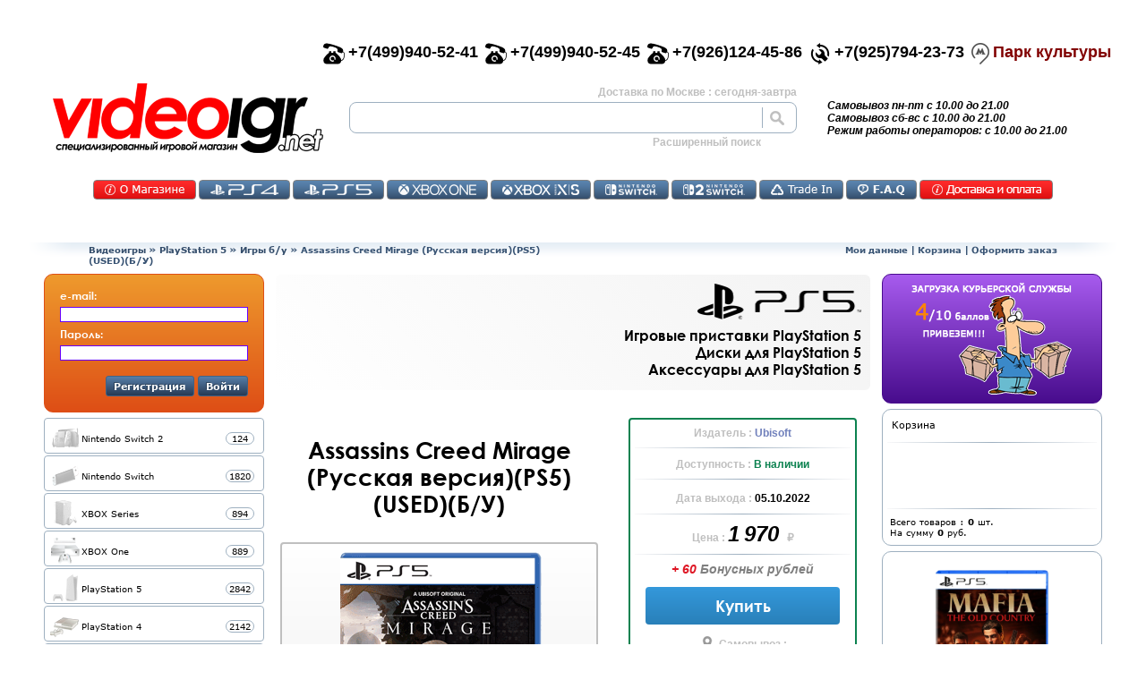

--- FILE ---
content_type: text/html; charset=utf-8
request_url: https://videoigr.net/product_info/assassins-creed-mirage-russkaya-versiya-ps5-used-bu/25305/
body_size: 370602
content:


<!DOCTYPE html>

<html dir="LTR" lang="ru">

<head prefix="og: https://ogp.me/ns#
     fb: https://ogp.me/ns/fb#
     product: https://ogp.me/ns/product#
     article: https://ogp.me/ns/article#" > 


<meta charset="utf-8">
<title>Купить Assassins Creed Mirage для PS 5  | Видеоигр.Нет</title>
<base href="">

<!-- start get_javascript(applicationtop2header) //-->
<script  src="https://videoigr.net/includes/jquery-1.10.1.min.js"></script>



<script >
  $(document).ready(function(){  	$('form').each(function(){  		var form_name = this.name;
  		var form_method = (this.method).toUpperCase();;
  		  		var this_form = $(this);
  		this_form.append('<input type="hidden" name="token" value="51221a3c2d4e5e95054a995c64afd66f">');
  		this_form.find(':input').each(function(){  			var this_feild = $(this);
  			  		});


  	});  });
</script>

<meta name="description" content="Купить Assassins Creed Mirage для Playstation 5  В интернет-магазине Видеоигр Нет. Быстрая доставка в Москве и стране или самовывоз. Бонусы! Низкие цены!"  >



<meta name="robots" content="index, follow" >
<meta name="keywords" content="Assassins Creed Mirage  PS5 USED Б/У" >



<script  src="https://videoigr.net/includes1251/cart_utils.js?1617210753" ></script>
<script >
 var matrix_url = 'https://videoigr.net/page/matrix2/';
</script>

<script  src="https://videoigr.net/includes1251/keywords_top.js?1606134078" ></script>
<!-- end get_javascript(applicationtop2header) //-->


  <link rel="canonical" href="https://videoigr.net/product_info/assassins-creed-mirage-russkaya-versiya-ps5-used-bu/25305/" >


  <link rel="icon" href="https://videoigr.net/favicon.ico" type="image/x-icon">
  <link rel="shortcut icon" href="https://videoigr.net/favicon.ico" type="image/x-icon">
  <link sizes="120x120" rel="icon" href="https://videoigr.net/favicon_120.png" type="image/png">

  <meta name="viewport" content="initial-scale=0.55, maximum-scale=1, width=device-width, shrink-to-fit=yes">   
    <script >
    var root_images_url = 'https://videoigr.net/images/';
  </script>
  <script >var SHOW_FLY_PAGINATION = false;</script>
    <script > var base_url = 'https://videoigr.net/index.php';  var base_url_clear = 'https://videoigr.net/';</script>
  
<script  src="https://videoigr.net/includes1251/msc_adapter.js?1615738011" ></script>

    <script>
      var m_m_10_page = 'https://videoigr.net/catalog/category-all/manufacturer-nintendo-10/sort-3d/';
      var m_m_11_page = 'https://videoigr.net/catalog/category-all/manufacturer-playstation-11/sort-3d/';
      var m_m_2_page = 'https://videoigr.net/catalog/category-all/manufacturer-microsoft-xbox-2/sort-3d/';
      var m_t_89_page = 'https://videoigr.net/page/tag/igrovie-pristavki/89/';
      var m_t_90_page = 'https://videoigr.net/page/tag/dgoystiki-i-geympadi/90/';
      var m_manufactur_page = 'https://videoigr.net/page/manufactures/';

      var start_page = 'https://videoigr.net/index.php';
      var product_info_page = 'https://videoigr.net/product_info.php' ;
      var products_new_not_preorders_page = 'https://videoigr.net/page/products_new_not_preorders/';
      var products_new_preorders_page = 'https://videoigr.net/page/products_new_preorders/' ;
      var oferta_page = 'https://videoigr.net/page/oferta_info/' ;
      var shipping_page = 'https://videoigr.net/page/shipping/' ;
      var about_page = 'https://videoigr.net/page/about/' ;
      var reviews_page = 'https://videoigr.net/page/reviews/' ;
      var trade_in_page = 'https://videoigr.net/page/msc_trade_in/' ;
      var shopping_cart_page = 'https://videoigr.net/page/shopping_cart/' ;
      var login_page = 'https://videoigr.net/page/login/' ;
      var account_page = 'https://videoigr.net/page/account/' ;
      var logoff_page = 'https://videoigr.net/page/logoff/' ;
    </script>


  
<script  src="https://videoigr.net/includes1251/msc_adapter_mobile.js?1743615270" ></script>
    <script  src="https://videoigr.net/includes/antis.js?1584024709"></script>

  <link  type="text/css" rel="stylesheet" href="https://videoigr.net/includes/compresscss/top_script.css?1754759695">

  <link  type="text/css" rel="stylesheet" href="https://videoigr.net/includes/top_menu.css?1743614310">
  <link  type="text/css" rel="stylesheet" href="https://videoigr.net/includes/pagination.css?1595349403">

  <link type="text/css" rel="stylesheet" href="https://videoigr.net/includes/owl.carousel.min.css?1596648855">
  <link type="text/css" rel="stylesheet" href="https://videoigr.net/includes/owl.theme.default.min.css?1596648855">
  <script  src="https://videoigr.net/includes/owl.carousel.min.js?1596648855"></script>
  <script >var top_banner_left = 'https://videoigr.net/images/top_banner_left.png'; var top_banner_right = 'https://videoigr.net/images/top_banner_right.png';</script>
  <script  src="https://videoigr.net/includes/owl.msc_adapter.js?1596648856"></script>


  
  





  <meta property="og:type"                   content="og:product" />
  <meta property="og:title"                  content="Assassins Creed Mirage (Русская версия)(PS5)(USED)(Б/У)" />
  <meta property="og:image"                  content="https://videoigr.net/images/AssasinCreadMiragePS5.gif" />
  <meta property="og:description"            content="Купить Assassins Creed Mirage для Playstation 5  В интернет-магазине Видеоигр Нет. Быстрая доставка в Москве и стране или самовывоз. Бонусы! Низкие цены!" />
  <meta property="og:url"                    content="https://videoigr.net/product_info/assassins-creed-mirage-russkaya-versiya-ps5-used-bu/25305/" />
  <meta property="product:price:amount"      content="1970"/>
  <meta property="product:price:currency"    content="RUB" />
  <meta property="og:locale"                 content="ru_RU" />
  <meta property="og:site_name"              content="Видеоигр.НЕТ" />


    
</head>

<body> <script type="application/ld+json">
{
  "@context" : "https://schema.org",
  "@type" : "Organization",
  "name" : "Videoigr.NET",
  "url" : "https://videoigr.net",
  "sameAs" : [
    "https://vk.com/shop_videoigrnet",
    "https://www.facebook.com/videoigrnet",
    "https://twitter.com/videoigr",
    "https://www.instagram.com/videoigrnetofficial"
  ]
}
</script>









<script type="application/ld+json">
 {
   "@context": "https://schema.org",
   "@type": "VideoGame",
   "name": "Assassins Creed Mirage (Русская версия)(PS5)(USED)(Б/У)",
   "image": "https://videoigr.net/images/AssasinCreadMiragePS5.gif",
   "genre": "Игра от третьего лица | RPG | Приключения | Зомби",
   "inLanguage": "На языке оригинала",
   "description": "Узнайте историю Басима, хитрого вора, который устремляется на оживлённые улицы Багдада IX века в поисках ответов и справедливости.Assassin’s Creed Mirage — абсолютно новая часть популярной франшизы от Ubisoft, которая раскроет перед игроками таинственную и загадочную историю Басима. Хитрый уличный вор, выросший в одиночку без родителей на улицах Багдада девятого века нашей эры, страдает от видений и ищет справедливости. После деяний, связанных с возмездием, ему приходится скрыться из шумного города и примкнуть к древней организации, известной как «Скрытые». Благодаря их знаниям и ритуалам наш герой превратится в настоящего убийцу с собственным Кредо.В основе Assassin’s Creed Mirage не только новый сюжет об ассасинах, но и история взросления в формате захватывающего экшена. Здесь нас будут ждать невероятные герои, впечатляющие сценарные ходы, драматические диалоги и зрелищные битвы. Фирменный паркур, прославивший серию, никуда не денется, а получит новый виток развития.Басима в Assassin’s Creed Mirage ждут многочисленные контракты из бюро ассассинов. Чтобы выполнить задачу, придётся использовать богатый арсенал устройств и приёмов, собирать улики, следить за людьми, планировать свои тихие и смертоносные атаки. На фоне этого будут раскрываться различные эпизоды из Золотого века Багдада с его легендарными историческими личностями. Багдад станет живым и бьющимся сердцем Assassin’s Creed Mirage. Город станет жить своей жизнью и будет реагировать на действия игрока. Полноценной площадкой для экспериментов станут четыре уникальных района со своими особенностями: вы никогда не перепутаете промышленный Карх с пышными садами Круглого города. Релизом этой игры Ubisoft хочет отдать дань уважения оригинальной игре, положившей начало серии 15 лет назад. Assassin’s Creed Mirage выйдет на PS5, Xbox Series, PS4, XOne, PC в 2023 году...",
   "datePublished": "2026-01-20",
   "gamePlatform": "PlayStation 5",
   "applicationCategory": "Game",
   "url": "https://videoigr.net/product_info/assassins-creed-mirage-russkaya-versiya-ps5-used-bu/25305/",
   "sameAs": [      "https://vk.com/shop_videoigrnet/",
      "https://www.facebook.com/videoigrnet/",
      "https://www.instagram.com/videoigrnetofficial/",
      "https://twitter.com/videoigr"
   ],
   "operatingSystem": "Console Operating Systems",
   "publisher": ["Ubisoft"],
   "offers": {
     "@type": "Offer",
     "price": "1970",
     "priceCurrency": "RUB",
     "availability": "https://schema.org/InStock",
     "itemCondition": "https://schema.org/UsedCondition",
     "seller": "Видеоигр НЕТ"
    },
   "audience": {
     "@type": "PeopleAudience",
     "requiredMinAge": "18"
    },
   "aggregateRating": {
     "@type": "AggregateRating",
     "ratingValue": "5",
     "bestRating": "5",
     "ratingCount": "1"
    }
 }
</script>



<script type="application/ld+json">
 {
   "@context": "https://schema.org",
   "@type": "Product",
   "name": "Assassins Creed Mirage (Русская версия)(PS5)(USED)(Б/У)",
   "image": "https://videoigr.net/images/AssasinCreadMiragePS5.gif",
   "description": "Узнайте историю Басима, хитрого вора, который устремляется на оживлённые улицы Багдада IX века в поисках ответов и справедливости.Assassin’s Creed Mirage — абсолютно новая часть популярной франшизы от Ubisoft, которая раскроет перед игроками таинственную и загадочную историю Басима. Хитрый уличный вор, выросший в одиночку без родителей на улицах Багдада девятого века нашей эры, страдает от видений и ищет справедливости. После деяний, связанных с возмездием, ему приходится скрыться из шумного города и примкнуть к древней организации, известной как «Скрытые». Благодаря их знаниям и ритуалам наш герой превратится в настоящего убийцу с собственным Кредо.В основе Assassin’s Creed Mirage не только новый сюжет об ассасинах, но и история взросления в формате захватывающего экшена. Здесь нас будут ждать невероятные герои, впечатляющие сценарные ходы, драматические диалоги и зрелищные битвы. Фирменный паркур, прославивший серию, никуда не денется, а получит новый виток развития.Басима в Assassin’s Creed Mirage ждут многочисленные контракты из бюро ассассинов. Чтобы выполнить задачу, придётся использовать богатый арсенал устройств и приёмов, собирать улики, следить за людьми, планировать свои тихие и смертоносные атаки. На фоне этого будут раскрываться различные эпизоды из Золотого века Багдада с его легендарными историческими личностями. Багдад станет живым и бьющимся сердцем Assassin’s Creed Mirage. Город станет жить своей жизнью и будет реагировать на действия игрока. Полноценной площадкой для экспериментов станут четыре уникальных района со своими особенностями: вы никогда не перепутаете промышленный Карх с пышными садами Круглого города. Релизом этой игры Ubisoft хочет отдать дань уважения оригинальной игре, положившей начало серии 15 лет назад. Assassin’s Creed Mirage выйдет на PS5, Xbox Series, PS4, XOne, PC в 2023 году...",
   "url": "https://videoigr.net/product_info/assassins-creed-mirage-russkaya-versiya-ps5-used-bu/25305/",
   "sku": "ЕАС",
   "mpn": "7707216258315",
   "brand": {
      "@type" : "Organization",
      "name" : "Ubisoft",
      "url" : "www.ubisoft.com"
   },
   "review": [
   {
      "@type": "Review",
      "author": "инкогнито",
      "datePublished": "2026-01-20",
      "description": "Интересно",
      "reviewRating": {
         "@type": "Rating",
         "bestRating": "5",
         "ratingValue": "5",
         "worstRating": "1"
      }
   }
   ],
   "sameAs": [
      "https://vk.com/shop_videoigrnet/",
      "https://www.facebook.com/videoigrnet/",
      "https://www.instagram.com/videoigrnetofficial/",
      "https://twitter.com/videoigr"
   ],
   "offers": {
     "@type": "Offer",
     "price": "1970",
     "priceCurrency": "RUB",
     "availability": "https://schema.org/InStock",
     "itemCondition": "https://schema.org/UsedCondition",
     "seller": "Видеоигр НЕТ",
     "priceValidUntil": "2026-01-21",
     "url": "https://videoigr.net/product_info/assassins-creed-mirage-russkaya-versiya-ps5-used-bu/25305/"
    },
   "audience": {
     "@type": "PeopleAudience",
     "requiredMinAge": "18"
    },
   "aggregateRating": {
     "@type": "AggregateRating",
     "ratingValue": "5",
     "bestRating": "5",
     "ratingCount": "1"
    }
 }
</script>



<script type="application/ld+json">
 {
  "@context": "https://schema.org",
  "@type": "BreadcrumbList",
  "itemListElement": [
   {
     "@type": "ListItem",
     "position": 1,
     "item": {
        "@id": "https://videoigr.net",
        "name": "Главная"
     }
   },
   {
     "@type": "ListItem",
     "position": 2,
     "item": {
        "@id": "https://videoigr.net/catalog/playstation-5-155/",
        "name": "PlayStation 5"
     }
   },
   {
     "@type": "ListItem",
     "position": 3,
     "item": {
        "@id": "https://videoigr.net/catalog/playstation-5-155/igri-bu-164/",
        "name": "Игры б/у"
     }
   }
  ]
 }
</script>



		                  <!--  header for mobile start  -->
		                  		                   <div class="d-block d-lg-none m-top-separator"></div>

		                    <div class=" mobile-header d-block d-lg-none sticky sticky-xl-none">
		                        <div class="m-0 p-0 row">

                                   <table style="width:100%">
                                     <tr>
                                       <td>

                                      <div class="d-inline-block align-self-center" style="max-width:15%">
		                                  <div class="hamburger hmb-0 hmb-scalable hmb-t-r hmb-m-r">
                                              <div class="hamburger-box">
                                                  <div class="hamburger-inner"></div>
                                              </div>
                                          </div>
                                      </div>

                                       </td><td>

                                      <div class="col m-center-logo d-inline-block mr-0 text-center align-self-center">
                                           <img class="mobile-logo" alt="videoigr.net" src="https://videoigr.net/images/logo_20.png" >
                                      </div>

                                       </td><td style="text-align:right;">

                                      <div class="d-inline-block mobile-shopping-cart align-self-center mr-4" >
                                          <div class="mobile-shopping-cart-counter"> </div>
                                          <img class="mobile-shopping-cart" alt="корзина" src="https://videoigr.net/images/m_shopping_cart.png"  >
                                      </div>

                                       </td>
                                     </tr>
                                   </table>

		                        </div>
		                    </div>


		                    <div class="d-block d-lg-none  mobile-menu" style="">   <!-- /*1sticky 1sticky-xl-none*/ -->
		                      <div class="mobile-menu-content">
		                          <div class="row">
		                             <div class="col text-center">
		                               		                               <div class="d-inline-block m-img-customer"></div>
		                               <div>
		                                 <div class="m-gray-btn m-login">Войти</div>
		                               </div>
		                               		                             </div>
		                          </div>
		                          <hr class="hr-css"  >


		                      </div>
		                    </div>

		                    		                    <script >

		                       		                         start_page        = 'https://videoigr.net/index.php';
		                         product_info_page = 'https://videoigr.net/product_info.php';
		                         products_new_not_preorders_page = 'https://videoigr.net/page/products_new_not_preorders/';
		                         products_new_preorders_page = 'https://videoigr.net/page/products_new_preorders/';
		                         oferta_page = 'https://videoigr.net/page/oferta_info/';
		                         pers_page = 'https://videoigr.net/page/oferta_pers_data_info/';
		                         shipping_page = 'https://videoigr.net/page/shipping/';
		                         reviews_page = 'https://videoigr.net/page/reviews/';
		                         trade_in_page = 'https://videoigr.net/page/msc_trade_in/';
		                         shopping_cart_page = 'https://videoigr.net/page/shopping_cart/';
		                         login_page = 'https://videoigr.net/page/login/';
		                         account_page = 'https://videoigr.net/page/account/';
		                         logoff_page = 'https://videoigr.net/page/logoff/';
		                         global_shopping_cart_link = shopping_cart_page;
		                    </script>

		                  <!--  header mobile end -->


<table style="width:100%;">
	<tr>
		<td style="width:40px; height:40px;">&nbsp;</td>
		<td style="height:40px;">&nbsp;</td>
		<td style="width:40px; height:40px;">&nbsp;</td>
	</tr>
	<tr>
		<td style="width:40px; height:200px;">&nbsp;</td>
		<td style="height:100%">


		<table style="width:100%;">
			<tr>
				<td colspan="2">



                  <!-- new header start  -->
                                                   <div id="div_for_new_header" class="d-none d-lg-block" style="text-align:right;">



                      <div id="div_for_phones" class="row justify-content-md-end justify-content-center" style="font-family:Century Gothic,arial,sans-serif; font-weight:bold; font-size:18px;">

                         <div class="d-none d-lg-inline-block pr-2">
                           <div class="d-inline-block pr-1" style="float:left;"><img style="width:24px; height:24px;" src="https://videoigr.net/images/top_phone_01.png" alt=""></div>
                           <div class="d-inline-block" style="clear:both;">+7(499)940-52-41</div>
                         </div>

                         <div class="d-none d-xl-inline-block pr-2">
                           <div class="d-inline-block pr-1" style="float:left;"><img style="width:24px; height:24px;" src="https://videoigr.net/images/top_phone_01.png" alt=""></div>
                           <div class="d-inline-block" style="clear:both;">+7(499)940-52-45</div>
                         </div>

                         <div class="d-inline-block pr-2">
                           <div class="d-inline-block pr-1" style="float:left;"><img style="width:24px; height:24px;" src="https://videoigr.net/images/top_phone_01.png" alt=""></div>
                           <div class="d-inline-block" style="clear:both;">+7(926)124-45-86</div>
                         </div>
                                                  <div class="d-none d-md-inline-block pr-2">
                           <div class="d-inline-block pr-1" style="float:left;"><img style="width:24px; height:24px;" src="https://videoigr.net/images/top_phone_03.png" alt=""></div>
                           <div class="d-inline-block" style="clear:both;">+7(925)794-23-73</div>
                         </div>



                         <div class="d-inline-block pr-2">
                            <div class="d-inline-block pr-1" style="float:left;">
                               <img src="https://videoigr.net/images/mm.png" alt="" id="mm_logo" style="width:20px; height:24px; cursor:pointer; -webkit-filter: grayscale(100%); filter: grayscale(100%);" onClick="window.location.href='https://videoigr.net/page/about/#div_for_map0';" >
                            </div>
                            <div class="d-inline-block" style="clear:both;" id="mm_text">
                               <span style="color:#810000; cursor:pointer;" onClick="window.location.href='https://videoigr.net/page/about/#div_for_map0';">Парк культуры</span>
                            </div>
                         </div>


                      </div>



                      <script >
                        $('#mm_logo').hover(function(){
                            $(this).css({'-webkit-filter': 'grayscale(1%)', 'filter': 'grayscale(1%)', '-moz-filter': 'grayscale(1%)', '-o-filter': 'grayscale(1%)' });
                        },function(){
                            $(this).css({'-webkit-filter': 'grayscale(100%)', 'filter': 'grayscale(100%)', '-moz-filter': 'grayscale(100%)', '-o-filter': 'grayscale(100%)' });
                        });
                      </script>






		                  <!--  header  logo & find start -->
		                    <div id="top_logo_find" class="row text-center">

		                     		                     <table style="width:100%; height:90px;">
		                      <tr>
		                       <td style="width:302px;">


		                       <div class="col d-inline-block top-logo" onClick="var home_lnk='https://videoigr.net/index.php'; window.location.href = home_lnk; "><a href="https://videoigr.net/index.php">https://videoigr.net/index.php</a></div>

		                       		                       </td>
		                       <td>

		                       <div class="col d-inline-block top-find ">
		                           <div style="padding-left:10px; padding-right:10px; padding-bottom:4px; font-family:Century Gothic,arial,sans-serif; font-weight:bold; color:#bfbfbf; font-size:12px; text-align:right;">
                                     Доставка по Москве : сегодня-завтра		                           </div>
		                              <form name="quick_find_top" id="quick_find_top" action="https://videoigr.net/page/advanced_search_result/" method="get">
		                                   <input name="search_in_description" value="0" type="hidden">
		                                   <div id="div_for_qf_top" class="row top-find-row">
		                                       <div class="col " style="padding:0px;">
		                                           <input type="text" name="keywords" id="keywords_top" style="padding-left: 10px; width:100%; border-style: solid; border-width: 0px; border-right:1px solid #9EB0C0; font-family:Century Gothic,arial,sans-serif; font-weight:bold; font-size:18px;" value="">
		                                       </div>
		                                       <div class="col top-find-button " onClick="$('#quick_find_top').submit();"></div>
		                                   </div>
		                              </form>
		                           <div>
		                           </div>
		                           <div style="text-align:right;">
		                              <span style="cursor:pointer; height:auto;padding:0px ;padding-right:50px; font-family:Century Gothic,arial,sans-serif; font-weight:bold; color:#bfbfbf; font-size:12px;" onClick="window.location.href='https://videoigr.net/page/advanced_search/';">
		                                  Расширенный поиск
		                              </span>
		                           </div>
		                       </div>

		                       		                       </td>
		                       <td style="width:150px;">

		                       <div class="col top-text d-none d-xl-inline-block">
                                   <div>Самовывоз пн-пт с  10.00 до 21.00</div>
                                   <div>Самовывоз сб-вс с 10.00 до 21.00</div>
                                   <div>Режим работы операторов: с 10.00 до 21.00</div>
		                       </div>
		                       <div class="col top-find d-inline-block d-md-none">
		                          <!--  find separator  -->
		                       </div>

		                       <div class="top-text  d-inline-block d-xl-none small-top-cart">
		                            <div class="row" >
		                               <div class="p-0 d-inline-block" id="top_fly_btn_ac" style=""><img alt="" src="https://videoigr.net/images/top_fly_ac_gr.png"  ></div>
		                               <div class="p-0 d-inline-block" style="cursor:pointer;"  id="top_fly_btn_cart"><span class="mobile-lg-shopping-cart-counter" style="position:absolute; padding:22px; padding-top:18px;">0</span><img alt="" src="https://videoigr.net/images/top_fly_cart_gr.png"  ></div> <!-- width:51; height:40; background: url(images/top_fly_cart_gr.png) no-repeat; display:flex; align-items:center; justify-content: center; font-size:14px;  -->
		                               <div class="p-0 d-inline-block" style="cursor:pointer;" id="top_fly_btn_ch"><img alt="" src="https://videoigr.net/images/top_fly_ch_gr.png" ></div>
		                            </div>
		                       </div>
		                       <script >
		                            $('#top_fly_btn_cart').hover(function(){
		                                $(this).find('img').attr('src','https://videoigr.net/images/top_fly_cart.png');
		                            	$(this).find('span').css({'color':'black'});
		                            },function(){
		                                $(this).find('img').attr('src','https://videoigr.net/images/top_fly_cart_gr.png');
		                            	$(this).find('span').css({'color':'gray'});
		                            }).click(function(){
		                               window.location.href = 'https://videoigr.net/page/shopping_cart/';		                            });
		                                                                $('#top_fly_btn_ch').hover(function(){
                                         $(this).find('img').attr('src','https://videoigr.net/images/top_fly_ch.png');
                                    },function(){
                                        $(this).find('img').attr('src','https://videoigr.net/images/top_fly_ch_gr.png');
                                    }).click(function(){
                                        window.location.href = 'https://videoigr.net/page/checkout_shipping/';
                                    });
		                       </script>

		                     		                     </td>
		                    </tr>
		                    </table>

		                    </div>
		                  <!--  header  logo & find  end  -->

                            <div style="height:60px;">
                               
<div class="m-0 mt-4 mb-2 row ">
  <div class="col-12 text-center">

     <div class="tm-button red tm-about">
       <a href="https://videoigr.net/page/about/">Контакты</a>
     </div>
          <div class="tm-button tm-126">
       <a href="https://videoigr.net/catalog/playstation-4-126/">PS4</a>
     </div>

     <div class="tm-button tm-155">
       <a href="https://videoigr.net/catalog/playstation-5-155/">PS5</a>
     </div>

     <div class="tm-button tm-122">
       <a href="https://videoigr.net/catalog/xbox-one-122/">Икс Бокс Ван</a>
     </div>

     <div class="tm-button tm-159">
       <a href="https://videoigr.net/catalog/xbox-series-159/">XSX</a>
     </div>

     <div class="tm-button tm-142">
       <a href="https://videoigr.net/catalog/nintendo-switch-142/">Switch</a>
     </div>

     <div class="tm-button tm-174">
       <a href="https://videoigr.net/catalog/nintendo-switch-2-174/">Switch 2</a>
     </div>
         <div class="tm-button tm-ti">
       <a href="https://videoigr.net/page/msc_trade_in/">TradeIN</a>
     </div>

    
     <div class="tm-button tm-faq">
       <a href="https://videoigr.net/page/faq/">Часто задаваемые вопросы</a>
     </div>

     <div class="tm-button red tm-shipp">
       <a href="https://videoigr.net/page/shipp/">Доставка и оплата</a>
     </div>

  </div>
</div>
<script >
    $('.tm-button').click(function(){  	 var this_a = $(this).find('a');
  	  if(this_a.length){
  	    var this_href = this_a.attr('href');
  	    window.location.href = this_href;
  	    return false;
  	  }    });
</script>                            </div>
                             

		                <div style="height:10px;"></div>


                          <!--  header  breadcrumb start -->
                            <div class="row justify-content-center" style="height:16px;">
                                <div class="breadcrumb-left col-1">&nbsp;</div>
                                <div class="breadcrumbs-content-50 col-sm-5 text-left d-none d-sm-inline-block"><a href="https://videoigr.net" class="headerNavigation">Видеоигры</a> &raquo; <a href="https://videoigr.net/catalog/playstation-5-155/" class="headerNavigation">PlayStation 5</a> &raquo; <a href="https://videoigr.net/catalog/playstation-5-155/igri-bu-164/" class="headerNavigation">Игры б/у</a> &raquo; <span id="bc_pn">Assassins Creed Mirage (Русская версия)(PS5)(USED)(Б/У)</span></div>
                                <div class="breadcrumbs-content-50 col-10 col-sm-5 text-center text-sm-right"><span style="cursor:pointer;" onClick="var link ='https://videoigr.net/page/account/'; document.location.href=link;" class="headerNavigation">Мои данные</span> | <span style="cursor:pointer;" onClick="var link ='https://videoigr.net/page/shopping_cart/'; document.location.href=link;" class="headerNavigation">Корзина</span> | <span style="cursor:pointer;" onClick="var link ='https://videoigr.net/page/checkout_shipping/'; document.location.href=link;" class="headerNavigation">Оформить заказ</span></div>
                                <div class="breadcrumb-right col-1">&nbsp;</div>
                            </div>

                          <!--  header  breadcrumb end -->
		                 <div style="height:10px;"></div>

                  </div>




             <!-- top fly header start -->

                  <script >

                     function set_top_fly_cart_count(_count){
                        var count=parseInt(_count) || 0;

                        $('.mobile-shopping-cart-counter').html(count);
                        $('.mobile-lg-shopping-cart-counter').html(count);


                     	$('#top_fly_btn_cart').css({'color':'#ff0000'});
                     	$('#top_fly_cart_count').html(count);
                     	setTimeout(function(){
                     	        $('#top_fly_btn_cart').css({'color':'#bfbfbf'});
                     	},1200);
                     }
                  </script>

                  <!-- new header end  -->




                 <!-- new content start -->


                  <table style="width:100%;">
                    <tr>
                       <td class="d-none d-lg-table-cell main-content-left" style="width:250px;">
                          <div class="" style="width:246px;">
                               <div class="col-12 main-content-box">
                                   
<div class="login-box" style="height:auto;">

 <div id="login_box_customer_form" class="login-box-content" style="">

  <form name="login" id="login_box_form" action="https://videoigr.net/page/login/action-process/" method="post">

  <div style="padding-left:12px; padding-right:12px; padding-top:10px;">
    <div class="fs-2-scalable f-cg-b">e-mail:</div>
    <div style="padding-top:5px;"><input class="cls_input_for_login_form"  name="email_address" size="6" style="border:1px solid #6600FF; position: relative; width: 100%" type="text"></div>
  </div>

  <div style="padding-left:12px; padding-right:12px; padding-bottom:12px; padding-top:5px;">
    <div class="fs-2-scalable f-cg-b">Пароль:</div>
    <div style="padding-top:5px;"><input class="cls_input_for_login_form" type="password" name="password" size="6" style="border:1px solid #6600FF; position: relative; width: 100%"></div>
  </div>



  <div style="padding-left:12px; padding-right:12px; padding-bottom:12px; padding-top:5px; text-align:right;">
    <span class="css-button fs-2-scalable f-cg-b pl-2 pr-2" id="btn_login_register">Регистрация</span>
    <span class="css-button fs-2-scalable f-cg-b pl-2 pr-2" id="btn_login_login">Войти</span>
  </div>

  </form>

 </div>



 <div id="login_box_customer_info" class="login-box-content" style="display:none; height:auto;">

  <div style="padding-left:12px; padding-right:12px; padding-top:10px;">
    <div class="fs-2-scalable f-cg-b">e-mail:</div>
    <div style="padding-top:5px;">&nbsp;&nbsp;</div>
  </div>

  <div style="padding-left:12px; padding-right:12px; padding-bottom:12px; padding-top:5px;">
    <div class="fs-2-scalable f-cg-b">Вы вошли как:</div>
    <div style="padding-top:5px;">&nbsp;&nbsp;<label id="label_for_full_name"> </label> - 0 бон.</div>
  </div>



  <div style="padding-left:12px; padding-right:12px; padding-bottom:12px; padding-top:5px; text-align:right;">
    <span class="css-button fs-2-scalable f-cg-b pl-2 pr-2" id="btn_login_account">Мои данные</span>
    <span class="css-button fs-2-scalable f-cg-b pl-2 pr-2" id="btn_login_box_out">Выйти</span>
  </div>

 </div>



 <div id="login_box_loader" class="login-box-content" style="margin:35px; display:none;">
   <div class="cssload-loader">
	<div class="cssload-inner cssload-one"></div>
	<div class="cssload-inner cssload-two"></div>
	<div class="cssload-inner cssload-three"></div>
   </div>
 </div>



</div>



<script >
  $('#btn_login_box_out').click(function(){
       $('#login_box_customer_info').fadeOut(300,function(){
              $('#login_box_loader').fadeIn(500, function(){
                   location.href ='https://videoigr.net/page/logoff/';
  	  	       });
  	  });
  });

  $('#btn_login_account').click(function(){  	 location.href ='https://videoigr.net/page/account/';
  });

  $('#btn_login_register').click(function(){
  	 location.href ='https://videoigr.net/page/create_account/';
  });

  $('#btn_login_login').click(function(){
  	  $('#login_box_customer_form').fadeOut(300,function(){
  	  	    $('#login_box_loader').fadeIn(500, function(){  	  	    	    $('#login_box_form').submit();
  	  	    });
  	  });
  });


  $('.cls_input_for_login_form').keypress(function(event) {
      if (event.which == 13) {
          event.preventDefault();
          $('#btn_login_login').click();
      }
  });



</script>                               </div>
                               <div class="col-12 main-content-box">
                                   <div id="div_for_cat_acc" style="margin-top:2px;"></div>
<script >
   var cat_acc_cPath=parseInt('0') || 0;
   var sub_cat_acc_cPath=parseInt('0') || 0;
   var cat_acc=[{"id":174, "parent":0, "name":"Nintendo Switch 2", "count":0, "sort":0, "url":"https://videoigr.net/catalog/nintendo-switch-2-174/" }, {"id":142, "parent":0, "name":"Nintendo Switch", "count":0, "sort":1, "url":"https://videoigr.net/catalog/nintendo-switch-142/" }, {"id":180, "parent":179, "name":"Наушники и колонки", "count":14, "sort":1, "url":"https://videoigr.net/catalog/audiotehnika-179/naushniki-i-kolonki-180/" }, {"id":123, "parent":122, "name":"Приставки", "count":3, "sort":1, "url":"https://videoigr.net/catalog/xbox-one-122/pristavki-123/" }, {"id":175, "parent":174, "name":"Приставки", "count":6, "sort":1, "url":"https://videoigr.net/catalog/nintendo-switch-2-174/pristavki-175/" }, {"id":143, "parent":142, "name":"Приставки", "count":25, "sort":1, "url":"https://videoigr.net/catalog/nintendo-switch-142/pristavki-143/" }, {"id":160, "parent":159, "name":"Приставки", "count":5, "sort":1, "url":"https://videoigr.net/catalog/xbox-series-159/pristavki-160/" }, {"id":55, "parent":54, "name":"Приставки", "count":1, "sort":1, "url":"https://videoigr.net/catalog/retro-54/pristavki-55/" }, {"id":127, "parent":126, "name":"Приставки", "count":5, "sort":1, "url":"https://videoigr.net/catalog/playstation-4-126/pristavki-127/" }, {"id":156, "parent":155, "name":"Приставки", "count":23, "sort":1, "url":"https://videoigr.net/catalog/playstation-5-155/pristavki-156/" }, {"id":105, "parent":104, "name":"Руководства по прохождению игр", "count":11, "sort":1, "url":"https://videoigr.net/catalog/knigi-104/rukovodstva-po-prohogdeniyu-igr-105/" }, {"id":98, "parent":97, "name":"Сокровищница", "count":62, "sort":1, "url":"https://videoigr.net/catalog/cool-stuff-97/sokrovishchnitsa-98/" }, {"id":159, "parent":0, "name":"XBOX Series", "count":0, "sort":2, "url":"https://videoigr.net/catalog/xbox-series-159/" }, {"id":128, "parent":126, "name":"Игры", "count":1792, "sort":2, "url":"https://videoigr.net/catalog/playstation-4-126/igri-128/" }, {"id":157, "parent":155, "name":"Игры", "count":1217, "sort":2, "url":"https://videoigr.net/catalog/playstation-5-155/igri-157/" }, {"id":124, "parent":122, "name":"Игры", "count":766, "sort":2, "url":"https://videoigr.net/catalog/xbox-one-122/igri-124/" }, {"id":176, "parent":174, "name":"Игры", "count":96, "sort":2, "url":"https://videoigr.net/catalog/nintendo-switch-2-174/igri-176/" }, {"id":144, "parent":142, "name":"Игры", "count":1352, "sort":2, "url":"https://videoigr.net/catalog/nintendo-switch-142/igri-144/" }, {"id":161, "parent":159, "name":"Игры", "count":828, "sort":2, "url":"https://videoigr.net/catalog/xbox-series-159/igri-161/" }, {"id":146, "parent":142, "name":"Игры б/у", "count":106, "sort":2, "url":"https://videoigr.net/catalog/nintendo-switch-142/igri-bu-146/" }, {"id":164, "parent":155, "name":"Игры б/у", "count":302, "sort":2, "url":"https://videoigr.net/catalog/playstation-5-155/igri-bu-164/" }, {"id":165, "parent":159, "name":"Игры б/у", "count":13, "sort":2, "url":"https://videoigr.net/catalog/xbox-series-159/igri-bu-165/" }, {"id":66, "parent":54, "name":"Игры для Nintendo Wii", "count":3, "sort":2, "url":"https://videoigr.net/catalog/retro-54/igri-dlya-nintendo-wii-66/" }, {"id":163, "parent":155, "name":"Игры на PS4", "count":1175, "sort":2, "url":"https://videoigr.net/catalog/playstation-5-155/igri-na-ps4-163/" }, {"id":147, "parent":142, "name":"Amiibo", "count":185, "sort":3, "url":"https://videoigr.net/catalog/nintendo-switch-142/amiibo-147/" }, {"id":148, "parent":142, "name":"Labo", "count":7, "sort":3, "url":"https://videoigr.net/catalog/nintendo-switch-142/labo-148/" }, {"id":171, "parent":97, "name":"Tubbz Cosplaying Ducks", "count":0, "sort":3, "url":"https://videoigr.net/catalog/cool-stuff-97/tubbz-cosplaying-ducks-171/" }, {"id":122, "parent":0, "name":"XBOX One", "count":0, "sort":3, "url":"https://videoigr.net/catalog/xbox-one-122/" }, {"id":162, "parent":159, "name":"Аксессуары", "count":48, "sort":3, "url":"https://videoigr.net/catalog/xbox-series-159/aksessuari-162/" }, {"id":129, "parent":126, "name":"Аксессуары", "count":78, "sort":3, "url":"https://videoigr.net/catalog/playstation-4-126/aksessuari-129/" }, {"id":158, "parent":155, "name":"Аксессуары", "count":125, "sort":3, "url":"https://videoigr.net/catalog/playstation-5-155/aksessuari-158/" }, {"id":125, "parent":122, "name":"Аксессуары", "count":49, "sort":3, "url":"https://videoigr.net/catalog/xbox-one-122/aksessuari-125/" }, {"id":177, "parent":174, "name":"Аксессуары", "count":14, "sort":3, "url":"https://videoigr.net/catalog/nintendo-switch-2-174/aksessuari-177/" }, {"id":145, "parent":142, "name":"Аксессуары", "count":145, "sort":3, "url":"https://videoigr.net/catalog/nintendo-switch-142/aksessuari-145/" }, {"id":137, "parent":122, "name":"Игры б/у", "count":71, "sort":3, "url":"https://videoigr.net/catalog/xbox-one-122/igri-bu-137/" }, {"id":132, "parent":126, "name":"Игры б/у", "count":267, "sort":3, "url":"https://videoigr.net/catalog/playstation-4-126/igri-bu-132/" }, {"id":112, "parent":54, "name":"Игры для Nintendo WiiU", "count":0, "sort":3, "url":"https://videoigr.net/catalog/retro-54/igri-dlya-nintendo-wiiu-112/" }, {"id":155, "parent":0, "name":"PlayStation 5", "count":0, "sort":4, "url":"https://videoigr.net/catalog/playstation-5-155/" }, {"id":64, "parent":54, "name":"Игры для Nintendo DS", "count":1, "sort":4, "url":"https://videoigr.net/catalog/retro-54/igri-dlya-nintendo-ds-64/" }, {"id":131, "parent":126, "name":"Цифровой контент", "count":0, "sort":4, "url":"https://videoigr.net/catalog/playstation-4-126/tsifrovoy-kontent-131/" }, {"id":126, "parent":0, "name":"PlayStation 4", "count":0, "sort":5, "url":"https://videoigr.net/catalog/playstation-4-126/" }, {"id":178, "parent":174, "name":"Игры б/у", "count":8, "sort":5, "url":"https://videoigr.net/catalog/nintendo-switch-2-174/igri-bu-178/" }, {"id":95, "parent":54, "name":"Игры для Nintendo 3DS", "count":7, "sort":5, "url":"https://videoigr.net/catalog/retro-54/igri-dlya-nintendo-3ds-95/" }, {"id":52, "parent":54, "name":"Игры для PSP", "count":5, "sort":6, "url":"https://videoigr.net/catalog/retro-54/igri-dlya-psp-52/" }, {"id":179, "parent":0, "name":"Аудиотехника", "count":0, "sort":7, "url":"https://videoigr.net/catalog/audiotehnika-179/" }, {"id":166, "parent":0, "name":"Гаджеты и провода", "count":0, "sort":7, "url":"https://videoigr.net/catalog/gadgeti-i-provoda-166/" }, {"id":102, "parent":54, "name":"Игры для PS Vita", "count":0, "sort":7, "url":"https://videoigr.net/catalog/retro-54/igri-dlya-ps-vita-102/" }, {"id":135, "parent":54, "name":"Игры б/у для PS Vita", "count":0, "sort":8, "url":"https://videoigr.net/catalog/retro-54/igri-bu-dlya-ps-vita-135/" }, {"id":103, "parent":54, "name":"Аксессуары для PS Vita", "count":4, "sort":9, "url":"https://videoigr.net/catalog/retro-54/aksessuari-dlya-ps-vita-103/" }, {"id":172, "parent":54, "name":"Игры на PlayStation 3", "count":0, "sort":10, "url":"https://videoigr.net/catalog/retro-54/igri-na-playstation-3-172/" }, {"id":167, "parent":166, "name":"Провода", "count":21, "sort":10, "url":"https://videoigr.net/catalog/gadgeti-i-provoda-166/provoda-167/" }, {"id":133, "parent":54, "name":"Игры б/у для PlayStation 3", "count":0, "sort":11, "url":"https://videoigr.net/catalog/retro-54/igri-bu-dlya-playstation-3-133/" }, {"id":173, "parent":54, "name":"Игры для Xbox 360", "count":0, "sort":12, "url":"https://videoigr.net/catalog/retro-54/igri-dlya-xbox-360-173/" }, {"id":54, "parent":0, "name":"Ретро", "count":0, "sort":12, "url":"https://videoigr.net/catalog/retro-54/" }, {"id":97, "parent":0, "name":"Cool Stuff", "count":0, "sort":13, "url":"https://videoigr.net/catalog/cool-stuff-97/" }, {"id":104, "parent":0, "name":"Книги", "count":0, "sort":15, "url":"https://videoigr.net/catalog/knigi-104/" }, {"id":168, "parent":166, "name":"Сетевые адаптеры", "count":5, "sort":20, "url":"https://videoigr.net/catalog/gadgeti-i-provoda-166/setevie-adapteri-168/" }, {"id":169, "parent":166, "name":"Полезные мелочи", "count":13, "sort":30, "url":"https://videoigr.net/catalog/gadgeti-i-provoda-166/poleznie-melochi-169/" }];
   var cat_acc_au_cnt=parseInt('0') || 0;
   var cat_acc_start_page = 'https://videoigr.net/index.php';
   var cat_acc_auction_list = 'https://videoigr.net/page/auctions_list/';
   var cat_acc_images_dir =  'https://videoigr.net/images/';
</script>

<script  src="https://videoigr.net/includes1251/infobox_categories_acc.js?1743615151" ></script>
                               </div>
                               <div class="col-12 main-content-box">
                                                                  </div>
                               <div class="col-12 main-content-box">
                                  
<!-- start specialbox //-->

<!-- end specialbox //-->

                               </div>
                               <div class="col-12 main-content-box">
                                                                 </div>
                               <div class="col-12 main-content-box">
                                 
<!-- start informationbox //-->

            
<!-- end informationbox //-->

                               </div>
                               <div class="col-12 main-content-box">
                                  
<div style="padding:5px; border-style:solid; margin-top:2px; border-width:1px; border-color:#9EB0C0; background-color:white; -webkit-border-radius: 10px; -moz-border-radius: 10px; border-radius: 10px;">
  <div style="padding:5px; font-size:11px; background-color:white;" class="infoBoxContents fs-2-scalable f-cg-b" >
    Регистрационные данные
  </div>
    <hr class="hr-css">
  <div style="background-color:white; padding:7px;" class="infoBoxContents">
    
                      ООО "Мультиплатформа"<br>
                      ОГРН: 1257700081143<br>
                      Юр. Адрес: 127549, город Москва, Алтуфьевское ш, д. 60, помещ. 3/1 <br>
        		  </div>
</div>                               </div>
                          </div>
                       </td>
                       <td class="main-content">
                         <div class="">
                               <div class="col-12 main-content-box">

                                                                      <div class="d-lg-none ml-2 mr-2 mb-4 p-0 border-2 border-radius-4 text-right" style="border-color:gray; display:none;">
                                     <form name="quick_find_top_mobile" id="quick_find_top_mobile" action="https://videoigr.net/page/advanced_search_result/" method="get">
		                              <input name="search_in_description" value="0" type="hidden">
                                      <table style="width:100%; border-collapse: separate; border-spacing: 2px; border-style:none; border-width:0px;">
                                        <tr>
                                          <td>
                                             <input type="text" name="keywords" id="keywords_top_mobile" style="padding-left: 10px; padding-right: 10px; border-style:none; width:100%; font-family:Century Gothic,arial,sans-serif; font-weight:bold; font-size:18px;" value="">
                                          </td>
                                          <td style="width:32px; vertical-align:center; border-color:gray; border-left-width:2px; border-left-style:solid; border-right-width: 0px; border-top-width: 0px; border-bottom-width: 0px">
                                            <div class="top-find-button ml-2 mr-2 justify-content-center align-self-center" style="width:32px; height:32px;" onclick="$('#quick_find_top_mobile').submit();">&nbsp;</div>
                                          </td>
                                        </tr>
                                      </table>
                                     </form>
                                   </div>

                                                                      
                                    
                                   


                                   
                                   <div>       
                                   
<!-- start Index content //-->
<table style="width:100%; border-collapse: separate; border-spacing: 0px; border-style:none; border-width:0px;" >    	    <tr>
	     <td>

	     <div>
	      <div class="row m-0"><!-- mt-2 -->





  <div class="p-0 pl-2 pr-2 pb-2 pt-0 col-12">
    <div class="console-block  gradient-rt-ps5">
       <div class="text-right">
         <div class="console-logo-ps5"><a href="https://videoigr.net/catalog/playstation-5-155/">PlayStation 5</a></div>
      </div>
      <div class="mt-1 mb-1 fs-4-scalable f-cg-b text-right">

       
        <div>
           <a class="console-link" style="text-decoration: none;" href="https://videoigr.net/catalog/playstation-5-155/pristavki-156/">Игровые приставки PlayStation 5</a>
        </div>
        <div>
           <a class="console-link" style="text-decoration: none;" href="https://videoigr.net/catalog/playstation-5-155/igri-157/">Диски для PlayStation 5</a>
        </div>

        <div>
           <a class="console-link" style="text-decoration: none;" href="https://videoigr.net/catalog/playstation-5-155/aksessuari-158/">Аксессуары для PlayStation 5</a>
        </div>

         
        


      </div>
    </div>
  </div>





</div>
	     </div>

				  <div class="d-block d-lg-none text-center p-1 fs-3-scalable f-cg-b f-gray">

		  		  	   <div class="d-inline fs-3-scalable f-cg-b f-gray"><a class="fs-3-scalable f-cg-b f-gray" href="https://videoigr.net">Видеоигры</a> &#8226;</div>
		  	 		  	   <div class="d-inline fs-3-scalable f-cg-b f-gray"><a class="fs-3-scalable f-cg-b f-gray" href="https://videoigr.net/catalog/playstation-5-155/">PlayStation 5</a> &#8226;</div>
		  	 		  	   <div class="d-inline fs-3-scalable f-cg-b f-gray"><a class="fs-3-scalable f-cg-b f-gray" href="https://videoigr.net/catalog/playstation-5-155/igri-bu-164/">Игры б/у</a> &#8226;</div>
		  	                 <div class="d-inline fs-3-scalable f-cg-b f-gray"><span id="bc_pn">Assassins Creed Mirage (Русская версия)(PS5)(USED)(Б/У)</span></div>
		  	 
		  </div>
		  <table style="width:100%; border-style:none; border-width:0px;">     		   <tr>


		  <td style="width:50%; text-align:center;" >   		     <!-- left part of card start -->

		    <h1 class="fs-7-scalable f-cg-b">
		          Assassins Creed Mirage (Русская версия)(PS5)(USED)(Б/У)		    </h1>


            <img alt="Assassins Creed Mirage (Русская версия)(PS5)(USED)(Б/У)"   title="Assassins Creed Mirage (Русская версия)(PS5)(USED)(Б/У)" style="display:none;" src="https://videoigr.net/images/AssasinCreadMiragePS5.gif">

             <script>
                function image_load(_el){                	var img_width = $(_el)[0].naturalWidth;
                	var img_height = $(_el)[0].naturalHeight;
                	var img_parent = $(_el).parent();
                	var window_width = $(window).width();
                    if(img_width > 500){
                      setTimeout(function(){                    	var img = img_parent.find('img');                    	var src = img.attr('src');
                    	img.parents('.img-gradient').css({'margin':'10px', 'width':'100%', 'height':'auto'});
                    	img.css({'width':'100%', 'height':'auto'});                        if(window_width > 960){                        	img.css({'cursor':'pointer'});
                            img.attr('onclick','show_img(this);');
                        }
                      }, 1);
                    }else{                    	img.css('cursor','default');
                    	img.attr('onclick','');
                    }

                }
                function show_img(_el){                    $('body').prepend('<div id="PopupMask" onclick="$(\'#PopupMask\').remove();$(\'#PopupImage\').remove();" style="position:fixed;width:100%;height:100%;z-index:100;background-color:gray;cursor:pointer;"></div>');
                    $('#PopupMask').css('opacity', 0);
                    $('#PopupMask').animate({opacity: 0.7}, 600);
                	var img_width = $(_el)[0].naturalWidth;
                	var img_height = $(_el)[0].naturalHeight;
                	var src =  $(_el).attr('src');
                	$('body').prepend('<div id="PopupImage" onclick="$(\'#PopupMask\').remove();$(\'#PopupImage\').remove();" style="position:fixed;width:100%;height:100%;z-index:101;text-align:center;display:none;cursor:pointer;"><img style="max-width:100%;height:auto;cursor:pointer;" src="'+src+'"></div>');
                    $('#PopupImage').fadeIn(600);
                }
             </script>


		     <div >
		       <div  class="img-gradient" style="height:auto; padding-left:0px;"> 		         <div style="display:none;">
		            		            <img class="products-card-img" onload="image_load(this);" style="display:inline-block; border-style:none; border-width:0px; min-width:352px; min-height:288px;" src="https://videoigr.net/images/AssasinCreadMiragePS5.gif"  alt="Assassins Creed Mirage (Русская версия)(PS5)(USED)(Б/У) для PS5" title="Assassins Creed Mirage (Русская версия)(PS5)(USED)(Б/У) для PS5" > 		         </div>
		       </div>
             </div>



             <!--script>$(document).ready(function(){$('#div_for_image').parent().fadeIn(600);});</script-->

		     <div id="div_for_icons" style="text-align:center;">
		      		          <script >
                     var icons_divs ='&lt;table class=&quot;cls-icons-table-product&quot; style=&quot;display: inline-table; border-style:none; border-width:0px;&quot;&gt;&lt;tr class=&quot;&quot;&gt;&lt;td&gt;&lt;span onClick=&quot;var link=&#039;https://videoigr.net/catalog/playstation-5-155/igri-bu-164/osAdl-18/&#039;; window.location.href = link; &quot;&gt;&lt;span class=&quot;list-view-icons&quot;&gt;   &lt;span class=&quot;icons-img&quot;  style=&quot;background: url(https://videoigr.net/images/adult_18.gif) no-repeat;&quot;&gt;&lt;/span&gt;   &lt;span class=&quot;icons-text f-cg&quot;&gt;&#1079;&#1072;&#1087;&#1088;&#1077;&#1097;&#1077;&#1085;&#1086;&lt;br&gt;&#1076;&#1083;&#1103; &#1076;&#1077;&#1090;&#1077;&#1081;   &lt;/span&gt;&lt;/span&gt;&lt;/span&gt;&lt;/td&gt;&lt;/tr&gt;&lt;/table&gt; ';
                     var icons_divs_correct = $('<div/>').html(icons_divs).text();
                     document.write(icons_divs_correct);
                  </script>
		     </div>

		     <div id="div_for_genre_icons" class="" style="text-align:center;">
		      <table style="border-collapse: separate; border-spacing: 0px; border-style:none; border-width:0px; display: inline-table;"><tr><td style="width:25px; height:25px;"><a title=" Action от третьего лица " href="https://videoigr.net/catalog/playstation-5-155/igri-bu-164/osGr-2/"><img alt=" Action от третьего лица " style="border-style:none; border-width:0px;" src="https://videoigr.net/images/icons_gerne_02.gif"></a></td><td style="width:25px; height:25px;"><a title=" РПГ " href="https://videoigr.net/catalog/playstation-5-155/igri-bu-164/osGr-8/"><img alt=" РПГ " style="border-style:none; border-width:0px;" src="https://videoigr.net/images/icons_gerne_08.gif"></a></td><td style="width:25px; height:25px;"><a title=" Приключения " href="https://videoigr.net/catalog/playstation-5-155/igri-bu-164/osGr-10/"><img alt=" Приключения " style="border-style:none; border-width:0px;" src="https://videoigr.net/images/icons_gerne_10.gif"></a></td><td style="width:25px; height:25px;"><a title=" Зомби " href="https://videoigr.net/catalog/playstation-5-155/igri-bu-164/osGr-18/"><img alt=" Зомби "  style="border-style:none; border-width:0px;" src="https://videoigr.net/images/icons_gerne_18.gif"></a></td></tr></table>		     </div>

		     <div style="color: #E15919; border-width:2px" class="new-font cls_for_presents" id="div_for_presents_25305"></div>



             <div id="div_for_preorder">
             </div>



		     <!-- left part of card end -->
		  </td>

		  <td style="width:50%; text-align:center;" class="d-none d-lg-table-cell">     		     <!-- right part of card start -->

		        <form name="cart_quantity" action="https://videoigr.net/product_info/assassins-creed-mirage-russkaya-versiya-ps5-used-bu/25305/action-add_product/" method="post" id="cart_quantity">
                <div>
                  <div class="lbl_bordered" style="display:inline-block; width:255px; padding:5px; border-style:solid; margin:20px; border-width:2px; border-color:#de4e16; background-color:white; -webkit-border-radius: 4px; -moz-border-radius: 4px; border-radius: 4px;">

                     <div><span class="white-label-gr">Издатель : </span><span class="div_for_manufacturers_name white-label"><a style="color:#7181bc; text-decoration: none" href="https://videoigr.net/catalog/category-all/manufacturer-ubisoft-12/">Ubisoft</a></span></div>
                     <div><hr class="hr-css" ></div>
                     <div><span class="white-label-gr">Доступность : </span><span  class="div_for_available white-label">В наличии</span></div>
                     <div><hr class="hr-css" ></div>

                                          <h3 class="m-0"><span class="white-label-gr">Дата выхода : </span><span  class=" white-label">05.10.2022</span></h3>
                     <div><hr class="hr-css" ></div>
                     

                     


                     
                        <div class="div_for_old_price" style="  color: red; display:none; ">         <!-- border-style:solid; position:absolute; text-align:left; margin-top:-10px; -->

                           <label class="white-label-gr" style="font-size:9px;" ></label>

                           <label class="div_for_old_price_price white-label s" style="font-size:18px; font-style:italic; margin-left:40px;"><span class="s">0</span></label>
                                                      <label class="div_for_old_price_cur white-label-gr" style="font-size:9px; display:none;"></label>

                        </div>


                     <div>                                  <label class="white-label-gr">Цена : </label>
                        <label  class="div_for_listing_price_25305 white-label cls_div_for_out_price" style="font-size:24px; font-style:italic;">1&thinsp;970&thinsp;</label>
                        <span class="cls-div-for_price_info"></span>
                        <label class="cls_for_price_cur white-label-gr">&#8381;</label>
                     </div>

                     <div class="cls-cashback"><hr class="hr-css"><div class="white-label fs-3-scalable" style="font-style:italic; color:rgb(222, 22, 36);">+ 60 <span class="f-gray">Бонусных рублей</span></div></div>


                     <script >
                       var original_m_shipping = '';
                       var original_pickup = '';
                       var original_bb_delivery ='';
                       var original_dav = '';

                       function set_color_for_available(){
                       var available_str = $('.div_for_available:eq(0)').html();
                       var preorder = 0;

                       	  var new_color = '#de4e16';
                       	  var new_m_shipping = '';
                       	  var new_pickup = '';
                       	  if(available_str == 'В наличии'){
                       	      new_color = '#0c8250';
                       	  	  new_m_shipping = original_m_shipping;
                       	  	  new_pickup = original_pickup;
                       	  	  new_bb_delivery=original_bb_delivery;
                       	  }
                          if((available_str == 'Временно отсутствует')||(available_str == 'Скоро в наличии')){
                              new_color = '#de1624';
                          	  new_m_shipping = 'по мере появления';
                          	  new_pickup =  new_m_shipping;
                          	  new_bb_delivery = new_m_shipping;
                          	  preorder = 2;
                          }
                          if(available_str.indexOf('Ожидается поступление') !== -1){
                              new_color = '#f09d0a';
                          	  new_m_shipping = 'по мере поступления';
                          	  new_pickup = new_m_shipping;
                          	  new_bb_delivery = new_m_shipping;
                          	  preorder = 1;
                          }

                          if(preorder == 0){                          	 $('#div_for_preorder').html('');
                          	 $('.cls-div-for_price_info').html('');
                          }

                          if(preorder == 1){
                            var preorder_text = '';
                            preorder_text += '<noindex>';
		                       preorder_text += '<div class="m-2 mb-3" style="display:block; padding:4px; border-style:solid; border-color: rgb(191, 191, 191); border-width:1px;  -webkit-border-radius: 4px; -moz-border-radius: 4px; border-radius: 4px;">';
                                 preorder_text += '<div style="text-align:left; position:relative;top:-18px;">';
		                           preorder_text += '<span class="fs-2-scalable f-cg-b" style="margin-left:10px; padding-left:10px; padding-right:10px; background-color:white;">О предзаказе: </span>';
		                         preorder_text += '</div>';
		                         preorder_text += '<div class="pb-3 pl-3 pr-3 fs-3-scalable f-cg-b" id="div_for_preorder_info" style="color: rgb(222, 22, 36);">';
		                           preorder_text += 'Цена, условия предзаказа, дата релиза, комплектация и внешний вид являются предварительными и могут быть изменены в момент поступления товара на склад.';
		                         preorder_text += '</div>';
		                       preorder_text += '</div>';
		                    preorder_text += '</noindex>';
		                   $('#div_for_preorder').html(preorder_text);
		                   $('.cls-div-for_price_info').html('<noindex><span style="text-align:left; position:relative; left:-8px; font-size1:24px; font-style:italic;"><a title="Об Изменении цены" class="fs-4-scalable f-cg-b"  style="color:rgb(222, 22, 36); text-decoration: none;" href="#div_for_icons">*</a></span></noindex>');
		                  }

                          if(preorder == 2){
                            var preorder_text = '';
                            preorder_text += '<noindex>';
		                       preorder_text += '<div class="m-2 mb-3" style="display:block; padding:4px; border-style:solid; border-color: rgb(191, 191, 191); border-width:1px;  -webkit-border-radius: 4px; -moz-border-radius: 4px; border-radius: 4px;">';
                                 preorder_text += '<div style="text-align:left; position:relative;top:-18px;">';
		                           preorder_text += '<span class="fs-2-scalable f-cg-b" style="margin-left:10px; padding-left:10px; padding-right:10px; background-color:white;">О новых поступлениях: </span>';
		                         preorder_text += '</div>';
		                         preorder_text += '<div class="pb-3 pl-3 pr-3 fs-3-scalable f-cg-b" id="div_for_preorder_info" style="color: rgb(222, 22, 36);">';
		                           preorder_text += 'Цена, условия покупки, комплектация и внешний вид являются предварительными и могут быть изменены в момент поступления товара на склад.';
		                         preorder_text += '</div>';
		                       preorder_text += '</div>';
		                    preorder_text += '</noindex>';
		                   $('#div_for_preorder').html(preorder_text);
		                   $('.cls-div-for_price_info').html('<noindex><span style="text-align:left; position:relative; left:-8px; font-size1:24px; font-style:italic;"><a title="Об Изменении цены" class="fs-8-scalable f-cg-b" style="color:rgb(222, 22, 36); text-decoration: none;" href="#div_for_icons">*</a></span></noindex>');
		                  }


                       	  $('.lbl_bordered').css({'border-color':new_color});
                       	  $('.div_for_available').css({'color':new_color});
                       	  if(new_m_shipping != ''){
                       	      $('.div_for_m_shipping').html(new_m_shipping);
                       	  	  $('.div_for_bb_shipping').html(new_bb_delivery);
                       	  	                         	  	  $('.div_for_pickup').html(new_pickup);
                       	  	  $('.div_for_ems').html(new_bb_delivery);
                       	  	  $('.div_for_post').html(new_bb_delivery);
                       	  }

                       	  /* console.log(['original_dav',original_dav]); */
                       	  if(original_dav != ''){
                       	     var dav = new Date(original_dav);
                       	  	 var cur_date= new Date();
                       	  	 var cur_month = cur_date.getMonth()+1;
                       	  	 var cur_day = cur_date.getDay();
                       	  	 var year = cur_date.getYear();
                       	  	 cur_date.setHours( cur_date.getHours() + 3 );
                       	  	 dav.setHours( dav.getHours() + 10 );
                       	  	 var dav_diff = parseInt((dav - cur_date) / (1000 * 60 * 60 ));   /* * 24 */
                       	  	 if(available_str == 'В наличии'){
                       	  	    if(dav_diff > 0){
                       	  	       if(dav_diff < 58){
                       	  	         new_pickup ='послезавтра';
                       	  	       }
                       	  	       if(dav_diff < 34){
                       	  	    	 new_pickup ='завтра';
                       	  	       }
                       	  	       if(dav_diff < 10){
                       	  	 	     new_pickup = 'сегодня';
                       	  	       }

                                   if( (cur_month==12 && cur_day==31) || (cur_month==1 && ( cur_day==1 || cur_day==2))  ){                                   	 new_pickup = 'после новогодних праздников (03.01)';
                                   }
                                   /*
                                   if( (cur_month==4 && cur_day>27) || (cur_month==5 && cur_day<12 )  ){
                                   	 new_pickup = 'после майских праздников (12.05)';
                                   }
                                   */

                       	  	       if(dav_diff >= 58){
                       	  	          var pickup_days = Math.ceil(dav_diff / 24);
                       	  	          new_pickup = 'через '+pickup_days+ ' дн.';
                       	  	       }



                                   new_m_shipping = 'не ранее чем '+new_pickup;
                                                          	  	       $('.div_for_pickup').html(new_pickup);
                       	  	       $('.div_for_m_shipping').html(new_m_shipping);
                       	  	       $('.div_for_bb_shipping').html(new_m_shipping);
                       	  	       $('.div_for_ems').html(new_m_shipping);
                       	  	       $('.div_for_post').html(new_m_shipping);

                       	  	    }
                       	  	 }


                       	  	 /*console.log([original_dav, dav, dav_diff]);*/
                       	  }

                       }
                       $(document).ready(function() {
                            set_color_for_available();
                       });
                     </script>

                                          <div class="div_for_5persale" style="display:none;">
                       <div><hr class="hr-css" ></div>
                       <div class="div_for_5persale_out">
                                                 </div>
                     </div>


                     <div>

                     <div>
                       <input type="hidden" name="products_id" value="25305" class="cls_products_id">                     </div>
          <!-- msc new oprions start -->
                    <!-- msc new oprions end -->                                                                                        </div>

                                          <div class="div_for_buy_button"><div class="bey_button buy-btn-blue" onClick="window.location.href = product_info_page + '?action=buy_now&products_id=25305'">Купить</div></div>
                     
                     <div class="div_for_tell_me_button">
                                          </div>

                     <div class="div_for_favorites_button">
                                          </div>



                     

                                          <script > original_m_shipping = 'сегодня-завтра'; original_pickup = 'сегодня'; original_bb_delivery = 'сегодня'; original_dav = '0000-00-00'; </script>

                     <div class="product_delivery_info">
                        <div>
                           <div class="white-label-gr" style="display:inline-block;">
                               <img style="vertical-align:middle; display:inline-block; width:20px; height:20px;" src="https://videoigr.net/images/ship_lp.png" alt="" >
                               <span>Самовывоз :</span>
                           </div>

                                                      <div class="div_for_pickup white-label" style="display:inline-block; min-width:200px;">сегодня</div>
                        </div>
                        <div><hr class="hr-css" ></div>
                        <div>
                           <div class="white-label-gr" style="display:inline-block;">
                               <img style="vertical-align:middle; display:inline-block; width:20px; height:20px;" src="https://videoigr.net/images/ship_m.png" alt="" >
                               <span>Доставка по Москве :</span>
                           </div>
                           <div class="div_for_m_shipping white-label" style="display:inline-block; min-width:200px;">сегодня-завтра</div>
                        </div>
                        <div><hr class="hr-css" ></div>

                        <div>
                           <div class="white-label-gr" style="display:inline-block;">
                               <img style="vertical-align:middle; display:inline-block; width:20px; height:20px;" src="https://videoigr.net/images/ship_bb.png" alt="" >
                               <span>Отпр. в ПВЗ: CDEK, YANDEX, 5POST</span>
                           </div>
                           <div class="div_for_bb_shipping white-label" style="display:inline-block; min-width:200px;">сегодня</div>
                        </div>
                        <div><hr class="hr-css" ></div>

                        <div>
                           <div class="white-label-gr" style="display:inline-block;">
                               <img style="vertical-align:middle; display:inline-block; width:20px; height:20px;" src="https://videoigr.net/images/ship_logsis.png" alt="" >
                               <span>Отправка Logsis : </span>
                           </div>
                           <div class="div_for_bb_shipping white-label" style="display:inline-block; min-width:200px;">сегодня</div>
                        </div>
                        <div><hr class="hr-css" ></div>

                        <div>
                           <div class="white-label-gr" style="display:inline-block;">
                               <img style="vertical-align:middle; display:inline-block; width:47px; height:20px;" src="https://videoigr.net/images/ship_ems.png" alt="" >
                               <span>Отправка EMS : </span>
                           </div>
                           <div class="div_for_ems white-label" style="display:inline-block; min-width:200px;">сегодня</div>
                        </div>
                        <div><hr class="hr-css" ></div>
                      <div>
                           <div class="white-label-gr" style="display:inline-block;">
                               <img style="vertical-align:middle; display:inline-block; width:20px; height:20px;" src="https://videoigr.net/images/ship_post.png" alt="" >
                               <span>Отправка Почтой : </span>
                           </div>
                           <div class="div_for_post white-label" style="display:inline-block; min-width:200px;">сегодня</div>
                        </div>
                        <div style="padding:4px;"></div>
                     </div>

                  </div>
                </div>
                                 <script >
                   $(document).ready(function() {
                      setTimeout(function(){$('#div_for_vk').slideDown(500);}, 1500);
                      setTimeout(function(){$('#div_for_fb').slideDown(500);}, 2000);
                   	  setTimeout(function(){$('#div_for_tw').slideDown(500);}, 2500);
                   	  setTimeout(function(){$('#div_for_gp').slideDown(500);}, 3000);
                   });
                </script>
                
                </form>
		     <!-- right part of card end -->
		  </td>


	       </tr>
	       <tr>
	          <td colspan="2" class="d-table-cell d-lg-none">











     <!-- right part 2 of card start -->
		        <form name="cart_quantity_2" action="https://videoigr.net/product_info/assassins-creed-mirage-russkaya-versiya-ps5-used-bu/25305/action-add_product/" method="post" id="cart_quantity_2">
                <div style="text-align:center;">
                  <div class="lbl_bordered lbl_bordered-mobile" style="border-style:solid; margin:20px; border-width:2px; border-color:#de4e16; background-color:white; -webkit-border-radius: 4px; -moz-border-radius: 4px; border-radius: 4px;">

                     <div><span class="white-label-gr fs-3-scalable f-cg-b">Издатель : </span><span class="div_for_manufacturers_name white-label fs-3-scalable f-cg-b"><a style="color:#7181bc; text-decoration: none" href="https://videoigr.net/catalog/category-all/manufacturer-ubisoft-12/">Ubisoft</a></span></div>
                     <div><hr class="hr-css" ></div>
                     <div><label class="white-label-gr fs-3-scalable f-cg-b">Доступность : </label><label  class="div_for_available white-label fs-3-scalable f-cg-b">В наличии</label></div>
                     <div><hr class="hr-css" ></div>

                                          <h3 class="m-0"><span class="white-label-gr fs-3-scalable f-cg-b">Дата выхода : </span><span  class=" white-label fs-3-scalable f-cg-b">05.10.2022</span></h3>
                     <div><hr class="hr-css" ></div>
                     
                     


                     
                        <div class="div_for_old_price" style="  color: red; display:none; ">         <!-- border-style:solid; position:absolute; text-align:left; margin-top:-10px; -->

                           <label class="white-label-gr fs-2-scalable f-cg-b" >&nbsp;&nbsp;&nbsp;&nbsp;&nbsp;&nbsp;&nbsp;&nbsp;&nbsp;&nbsp;&nbsp;</label>
                           <label class="div_for_old_price_price white-label s fs-2-scalable f-cg-bi"><span class="s">0</span></label>
                           <label class="div_for_old_price_cur white-label-gr" style="font-size:9px; display:none;"></label>

                        </div>


                     <div>                               <label class="white-label-gr fs-5-scalable f-cg-bi">Цена : </label>
                        <label class="div_for_mobile_price div_for_listing_price_25305 white-label cls_div_for_out_price fs-5-scalable f-cg-bi price">1&thinsp;970&thinsp;</label>
                        <span class="cls-div-for_price_info"></span>
                        <label class="cls_for_price_cur white-label-gr fs-5-scalable f-cg-bi d-none">&#8381;</label>
                     </div>

                     <div class="cls-cashback"><hr class="hr-css"><div class="white-label fs-3-scalable" style="font-style:italic; color:rgb(222, 22, 36);">+ 60 <span class="f-gray">Бонусных рублей</span></div></div>

                                          <div class="div_for_5persale" style="display:none;">
                       <div><hr class="hr-css" ></div>
                       <div class="div_for_5persale_out">
                                                 </div>
                     </div>


                     <div>

                     <div>
                       <input type="hidden" name="products_id" value="25305" class="cls_products_id">                     </div>

          <!-- msc new oprions start -->
                    <!-- msc new oprions end -->
          </div>

                                          <div class="div_for_buy_button"><div class="bey_button buy-btn-blue btn-scalable" onClick="$('#cart_quantity_2').submit();"><div class="fs-5-scalable f-cg-b">Купить</div></div></div>
                     
                     <div class="div_for_tell_me_button">
                                          </div>

                     <div class="div_for_favorites_button">
                                          </div>


                     

                     <div class="product_delivery_info">
                        <div>
                           <div class="white-label-gr fs-3-scalable f-cg-b" style="display:inline-block;">
                               <img style="vertical-align:middle; display:inline-block; width:20px; height:20px;" src="https://videoigr.net/images/ship_lp.png" alt="" >
                               <span>Самовывоз :</span>
                           </div>

                                                      <div class="div_for_pickup white-label fs-3-scalable f-cg-b" style="display:inline-block; min-width:300px;">сегодня</div>
                        </div>
                        <div><hr class="hr-css" ></div>
                        <div>
                           <div class="white-label-gr fs-3-scalable f-cg-b" style="display:inline-block;">
                               <img style="vertical-align:middle; display:inline-block; width:20px; height:20px;" src="https://videoigr.net/images/ship_m.png" alt="" >
                               <span>Доставка по Москве :</span>
                           </div>
                           <div class="div_for_m_shipping white-label fs-3-scalable f-cg-b" style="display:inline-block; min-width:300px;">сегодня-завтра</div>
                        </div>
                        <div><hr class="hr-css" ></div>
                        <div>
                           <div class="white-label-gr fs-3-scalable f-cg-b" style="display:inline-block;">
                               <img style="vertical-align:middle; display:inline-block; width:20px; height:20px;" src="https://videoigr.net/images/ship_bb.png" alt="" >
                               <span>Отпр. в ПВЗ: CDEK, YANDEX, 5POST</span>
                           </div>
                           <div class="div_for_bb_shipping white-label fs-3-scalable f-cg-b" style="display:inline-block; min-width:300px;">сегодня</div>
                        </div>
                        <div><hr class="hr-css" ></div>
                        <div>
                           <div class="white-label-gr fs-3-scalable f-cg-b" style="display:inline-block;">
                               <img style="vertical-align:middle; display:inline-block; width:20px; height:20px;" src="https://videoigr.net/images/ship_logsis.png" alt="" >
                               <span>Отправка Logsis : </span>
                           </div>
                           <div class="div_for_bb_shipping white-label fs-3-scalable f-cg-b" style="display:inline-block; min-width:300px;">сегодня</div>
                        </div>
                        <div><hr class="hr-css" ></div>
                        <div>
                           <div class="white-label-gr fs-3-scalable f-cg-b" style="display:inline-block;">
                               <img style="vertical-align:middle; display:inline-block; width:47px; height:20px;" src="https://videoigr.net/images/ship_ems.png" alt="" >
                               <span>Отправка EMS : </span>
                           </div>
                           <div class="div_for_ems white-label fs-3-scalable f-cg-b" style="display:inline-block; min-width:300px;">сегодня</div>
                        </div>
                        <div><hr class="hr-css" ></div>
                      <div>
                           <div class="white-label-gr fs-3-scalable f-cg-b" style="display:inline-block;">
                               <img style="vertical-align:middle; display:inline-block; width:20px; height:20px;" src="https://videoigr.net/images/ship_post.png" alt="" >
                               <span>Отправка Почтой : </span>
                           </div>
                           <div class="div_for_post white-label fs-3-scalable f-cg-b" style="display:inline-block; min-width:300px;">сегодня</div>
                        </div>
                        <div style="padding:4px;"></div>
                     </div>

                  </div>
                </div>


                </form>
		     <!-- right part 2 of card end -->













	          </td>
	       </tr>
	      </table>
	      	     </td>
	    </tr>
	    <!-- action start -->
	    <tr>
		<td colspan="1">
        <div id="div_for_actions">
	    </div>
		</td>
		</tr>
	    <!-- action end -->
	    <tr id="tr_after_actions">
		   <td colspan="1">
		    <!-- bottm part of card start   -->


		    <div class="m-2 mb-3">
		      		    </div>

		    
            <div id="div_for_ass_other_parent" style="display:none;">
              <div class="m-2 mb-3" style="display: inline-block; padding:4px; border-style:solid; border-color: rgb(191, 191, 191); border-width:1px;  -webkit-border-radius: 4px; -moz-border-radius: 4px; border-radius: 4px;">
                <div class="" style="margin-left:20px; position:relative; top:-15px;" >
		            <span class="fs-2-scalable f-cg-b" style="background-color:white; padding-left:10px; padding-right:10px;">Доступно для :</span>
		        </div>
		        <div class="pb-3 pl-3 pr-3" id="div_for_ass_other"></div>
		      </div>
            </div>

             <div style="height:10px;"></div>

		     <div id="div_for_self" class="img-gradient" style="display:none; width:auto; min-width:50%; height:auto; margin-top:8px; padding-bottom:15px; border-width:1px;  -webkit-border-radius: 4px; -moz-border-radius: 4px; border-radius: 4px;">
		        <div style="text-align:left; position:relative;top:-18px;">
		            <span class="fs-2-scalable f-cg-b cls_for_self_name"  style="margin-left:10px; padding-left:10px; padding-right:10px; background-color:white;">&nbsp;</span>
		        </div>
		        <div id="div_for_self_content"></div>
		     </div>




             <!-- constructor start -->

             
             <!-- constructor end -->



                     <div class="m-2">
                        <button class="m-gray-btn desc-btn for_description"  style="margin:2px; padding-left:12px; padding-right:12px;">Описание</button>
                        <button class="m-gray-btn desc-btn for_video"  id="btn_desc_video" style="display:none;margin:2px; padding-left:12px; padding-right:12px;">Видео</button>
                        <button class="m-gray-btn desc-btn for_additional_images" id="btn_desc_images" style="display:none;margin:2px; padding-left:12px; padding-right:12px;">
                           <span class="d-none d-lg-inline">Дополнительные изображения</span>
                           <span class="d-inline d-lg-none">Изображения</span>
                        </button>
                                             </div>



                     <div class="white-label desc-tabs p-3 fs-4-scalable f-cg" id="div_for_description" style="display:none;"  >
                     <h2 class="fs-4-scalable f-cg-b">Описание Assassins Creed Mirage (Русская версия)(PS5)(USED)(Б/У) для PS5</h2>

                                            <iframe width="560" height="315" src="https://www.youtube.com/embed/x55lAlFtXmw" title="YouTube video player"  class="accelerometer; autoplay; clipboard-write; encrypted-media; gyroscope; picture-in-picture" ></iframe><br>
<br>
Узнайте историю Басима, хитрого вора, который устремляется на оживлённые улицы Багдада IX века в поисках ответов и справедливости.<br>
<br>
Assassin’s Creed Mirage — абсолютно новая часть популярной франшизы от Ubisoft, которая раскроет перед игроками таинственную и загадочную историю Басима. Хитрый уличный вор, выросший в одиночку без родителей на улицах Багдада девятого века нашей эры, страдает от видений и ищет справедливости. После деяний, связанных с возмездием, ему приходится скрыться из шумного города и примкнуть к древней организации, известной как «Скрытые». Благодаря их знаниям и ритуалам наш герой превратится в настоящего убийцу с собственным Кредо.<br>
<br>
В основе Assassin’s Creed Mirage не только новый сюжет об ассасинах, но и история взросления в формате захватывающего экшена. Здесь нас будут ждать невероятные герои, впечатляющие сценарные ходы, драматические диалоги и зрелищные битвы. Фирменный паркур, прославивший серию, никуда не денется, а получит новый виток развития.
<br>
<br>
Басима в Assassin’s Creed Mirage ждут многочисленные контракты из бюро ассассинов. Чтобы выполнить задачу, придётся использовать богатый арсенал устройств и приёмов, собирать улики, следить за людьми, планировать свои тихие и смертоносные атаки. На фоне этого будут раскрываться различные эпизоды из Золотого века Багдада с его легендарными историческими личностями. <br>
<br>
Багдад станет живым и бьющимся сердцем Assassin’s Creed Mirage. Город станет жить своей жизнью и будет реагировать на действия игрока. Полноценной площадкой для экспериментов станут четыре уникальных района со своими особенностями: вы никогда не перепутаете промышленный Карх с пышными садами Круглого города. Релизом этой игры Ubisoft хочет отдать дань уважения оригинальной игре, положившей начало серии 15 лет назад. Assassin’s Creed Mirage выйдет на PS5, Xbox Series, PS4, XOne, PC в 2023 году                      <h3 class="cls-cusa fs-4-scalable f-cg-b f-gray"></h3>

                     </div>
                     <div class="white-label desc-tabs" id="div_for_video" style="display:none;text-align:center;">
                     </div>

                     <div class="white-label desc-tabs" id="div_for_additional_images" style="display:none;text-align:center;"></div>

                     
                     <div class="m-2 p-3 bg-lines-45-gr radius-4">
                       <div class="new-font fs-4-scalable f-cg">
                             Вы всегда можете <span class="f-cg-b fs-4-scalable">купить </span> <span class="cls_for_pn_not_preorder f-cg-b fs-4-scalable">Assassins Creed Mirage (Русская версия)(PS5)(USED)(Б/У)</span>  для <span class="f-cg-b fs-4-scalable">PS5</span>  с <a href="https://videoigr.net/page/shipping/">доставкой по Москве, Московской области и всей России</a>.<br>
                             Либо <span class="f-cg-b fs-4-scalable">заказать</span> <span class="cls_for_pn_not_preorder f-cg-b fs-4-scalable">Assassins Creed Mirage (Русская версия)(PS5)(USED)(Б/У)</span> <span class="f-cg-b fs-4-scalable">по лучшей цене</span> и получить самостоятельно в <a href="https://videoigr.net/page/about/#div_for_map0">пункте выдачи заказов</a> в Москве по адресу: Фрунзенская наб. д.4.<br>
                             Безопасная доставка по России Почтой и  Транспортными Компаниями (100% предоплата).<br>
                             Полный список б/у игр на дисках для пс5(плейстейшен 5) доступен в разделах: <span class="f-cg-b fs-4-scalable"><a style="color:#062466;" href="https://videoigr.net/catalog/playstation-5-155/igri-bu-164/">Игры б/у для PlayStation 5</a></span><div>Этот товар присутствует в разделах : <span class="f-cg-b fs-4-scalable"><a style="color:#062466;" href="https://videoigr.net/catalog/playstation-5-155/">PlayStation 5</a></span></div><div><a style="font-weight:bold; color:#7181bc;" href="https://videoigr.net/catalog/category-all/manufacturer-ubisoft-12/">Все Игры б/у Ubisoft</a></div>                       </div>
                     </div>

                     <div class="m-2 p-3 bg-lines-45-gr radius-4">
                       <div class="new-font fs-4-scalable f-cg">

                          <h3 class="mt-0 mb-1 fs-5-scalable f-cg-b f-gray">Быстрая доставка заказа по всей России :</h3>

                            <h4 class="ml-1 mb-1 fs-4-scalable f-cg-b f-gray">Для товаров в наличии:</h4>
                             <div class="p-2 border-1 border-radius-4" style="background-color:white; border-color:#f8f8f8;">

                                 <h5 class="ml-2 mb-0 mt-0 fs-3-scalable f-cg-b f-gray">Курьером:</h5>
                                   <div class="ml-3 fs-3-scalable f-cg-b">Доставка по Москве и Московской области в день заказа (при низкой загрузке курьерской службы) - от <span class="price">250</span>.</div>

                                 <h5 class="ml-2 mb-0 fs-3-scalable f-cg-b f-gray">Самовывоз:</h5>
                                    <div class="ml-3 fs-3-scalable f-cg-b">В Москве по адресу: Фрунзенская наб. д.4 в день заказа ежедневно до 21:00 - Бесплатно.</div>
                                    <div class="ml-3 fs-3-scalable f-cg-b">В пунктах самовывоза Транспортных Компаний по всей России от 3 дней после поступления 100% предоплаты - от <span class="price">200</span>.</div>

                              </div>

                              <h4 class="ml-1 mb-1 fs-4-scalable f-cg-b f-gray">Для товаров со статусом ПРЕДЗАКАЗ!:</h4>
                              <div class="p-2 border-1 border-radius-4" style="background-color:white; border-color:#f8f8f8;">
                                 <div class="ml-3 fs-3-scalable f-cg-b">
                                      Отгрузка производится после поступления товара в продажу.
                                 </div>
                              </div>

                       </div>
                     </div>


                     <script >
                      function arrange_content(){                       var video_found=false;
                       $('#div_for_video').empty();



                       $('#div_for_description').find('video').each(function(){
                   	             var video=$(this)[0].outerHTML;
                   	             var new_desc=($('#div_for_description').html()).replace(new RegExp(video,"g"), '');
                   	             $('#div_for_description').html(new_desc);
                   	             $('#div_for_video').append(video);
                   	             $('#div_for_video').append('<br><br>');
                   	             $('#btn_desc_video').show();
                   	             video_found=true;

                       });

                       $('#div_for_description').find('div').each(function(){                       	   	  var this_style=$(this).attr('style');
                       	   	  if(this_style=='padding:4px;'){                   	             var video=$(this).parent()[0].outerHTML;
                   	             var new_desc=($('#div_for_description').html()).replace(new RegExp(video,"g"), '');
                   	             $('#div_for_description').html(new_desc);
                   	             $('#div_for_video').append(video);
                   	             $('#div_for_video').append('<br><br>');
                   	             $('#btn_desc_video').show();
                   	             video_found=true;
                       	   	  }

                       });

                       $('#div_for_description').find('iframe').each(function(){
                   	        var video=$(this)[0].outerHTML;
                   	        var new_desc=($('#div_for_description').html()).replace(new RegExp(video,"g"), '');
                   	        $('#div_for_description').html(new_desc);
                   	        $('#div_for_video').append(video);
                   	        $('#div_for_video').append('<br><br>');
                   	        $('#btn_desc_video').show();
                   	        video_found=true;

                       });

                       $('#div_for_description').find('object').each(function(){                            var video=$(this)[0].outerHTML;
                   	        var new_desc=($('#div_for_description').html()).replace(new RegExp(video,"g"), '');
                   	        $('#div_for_description').html(new_desc);
                   	        $('#div_for_video').append(video);
                   	        $('#div_for_video').append('<br><br>');
                   	        $('#btn_desc_video').show();
                   	        video_found=true;
                       });

                       $('#div_for_description').find('embed').each(function(){
                            var video=$(this).parent()[0].outerHTML;
                   	        var new_desc=($('#div_for_description').html()).replace(new RegExp(video,"g"), '');
                   	        $('#div_for_description').html(new_desc);
                   	        $('#div_for_video').append(video);
                   	        $('#div_for_video').append('<br><br>');
                   	        $('#btn_desc_video').show();
                   	        video_found=true;
                       });


                       $('#div_for_description').show();
                       $('#div_for_video').hide();
                       $('#div_for_additional_images').hide();

                        if($('#div_for_additional_images').html()!=''){                       	     $('#btn_desc_images').show();
                        }else{                        	$('#btn_desc_images').hide();
                        }

                        if($('#div_for_video').html()!=''){
                        }else{                        	$('#btn_desc_video').hide();
                        }

                      }

                      $('.desc-btn').click(function(){
                          var this_tab = '';
                          if($(this).hasClass('for_description')){                               this_tab = 'div_for_description';
                          }else if($(this).hasClass('for_video')){                          	   this_tab = 'div_for_video';
                          }else if($(this).hasClass('for_additional_images')){
                          	   this_tab = 'div_for_additional_images';
                          }else if($(this).hasClass('for_devidery_info')){
                          	   this_tab = 'div_for_devidery_info';
                          }

                      	  $('.desc-tabs').slideUp(500);
                      	  $('#'+this_tab).slideDown(500);
                      });

                      arrange_content();

                     </script>




		    <!-- bottom part of card end  -->
		   </td>
	   </tr>
      </table>

    </div>
    <!-- new product card end  -->




    <table style="width:100%; border-collapse: separate; border-spacing: 2px; border-style:none; border-width:0px;" >     

      <tr>
        <td><img src="https://videoigr.net/images/pixel_trans.gif" alt="" style="width:100%; height:10px;"></td>
      </tr>

      <tr>
        <td class="smallText text-center"></td>
      </tr>
      <tr>
        <td><img src="https://videoigr.net/images/pixel_trans.gif" alt="" style="width:100%; height:10px;"></td>
      </tr>
      <tr>
        <td>&nbsp;</td>
      </tr>
      <tr>
        <td><img src="https://videoigr.net/images/pixel_trans.gif" alt="" style="width:100%; height:10px;"></td>
      </tr>
      <tr>
        <td>
<!-- also_purchased_products //-->
<!-- also_purchased_products_eof //-->


    <div class="p-2 m-2 border-1 border-radius-4" style="border-color: rgb(191, 191, 191); text-align:center;">
       <div style="text-align:left; position:relative;top:-18px;">
		  <span id="div_for_self_name" class="fs-2-scalable f-cg-b"  style="margin-left:10px; padding-left:10px; padding-right:10px; background-color:white;">Вместе с этим товаром покупают :</span>
	   </div>
	   <div class="text-center">
         <span  style="text-align:left;">
              <span id="also_product_id_24543" class="new-categories-labels" style="border-style:solid; border-width:1px; width:auto; height:auto;" onClick="document.location.href='https://videoigr.net/product_info/metal-gear-solid-delta-snake-eater-day-one-russkaya-versiya-ps5/24543/'"><span><img alt="" class="img-scalable-cart" src="https://videoigr.net/images/MGSSeSePS5ff.png" style="border-style:none; border-width:0px;" ></span></span><span id="also_product_id_26783" class="new-categories-labels" style="border-style:solid; border-width:1px; width:auto; height:auto;" onClick="document.location.href='https://videoigr.net/product_info/call-of-duty-black-ops-7-russkaya-versiya-ps5/26783/'"><span><img alt="" class="img-scalable-cart" src="https://videoigr.net/images/CoDBlackOpc7ps5.png" style="border-style:none; border-width:0px;" ></span></span><span id="also_product_id_22771" class="new-categories-labels" style="border-style:solid; border-width:1px; width:auto; height:auto;" onClick="document.location.href='https://videoigr.net/product_info/stragi-galaktiki-marvel-russkaya-versiya-ps5-used-bu/22771/'"><span><img alt="" class="img-scalable-cart" src="https://videoigr.net/images/GardianGStanEdPS5.png" style="border-style:none; border-width:0px;" ></span></span><span id="also_product_id_23232" class="new-categories-labels" style="border-style:solid; border-width:1px; width:auto; height:auto;" onClick="document.location.href='https://videoigr.net/product_info/death-stranding-directors-cut-russkaya-versiya-ps5-used-bu/23232/'"><span><img alt="" class="img-scalable-cart" src="https://videoigr.net/images/DeathStrandingDirCutPS5.png" style="border-style:none; border-width:0px;" ></span></span><span id="also_product_id_26396" class="new-categories-labels" style="border-style:solid; border-width:1px; width:auto; height:auto;" onClick="document.location.href='https://videoigr.net/product_info/resident-evil-3-russkaya-versiya-ps5-used-bu/26396/'"><span><img alt="" class="img-scalable-cart" src="https://videoigr.net/images/RE3PS5.png" style="border-style:none; border-width:0px;" ></span></span><span id="also_product_id_24509" class="new-categories-labels" style="border-style:solid; border-width:1px; width:auto; height:auto;" onClick="document.location.href='https://videoigr.net/product_info/mortal-kombat-1-russkaya-versiya-ps5/24509/'"><span><img alt="" class="img-scalable-cart" src="https://videoigr.net/images/MortalKobat1PS5.png" style="border-style:none; border-width:0px;" ></span></span>         </span>
       </div>
    </div>










          <div>





<script >
  /*
  $(document).ready(function() {

    var p_id='25305';
    $('.cls_icon_present').each(function(){
        if($(this).attr('pr_id')==p_id){
            $(this).attr('data-a_desc','&nbsp;&nbsp;*');
    	}
    });

    $('.cls_icon_present').hover( function(){
               $('#div_for_presents_'+$(this).attr('data-pr_id')).html($(this).attr('data-a_desc'));

    },
    function(){
             $('#div_for_presents_'+$(this).attr('data-pr_id')).html('&nbsp;');

    });

    $('.cls_icon_action').hover( function(){
               $('#div_for_presents_'+$(this).attr('data-pr_id')).html($(this).attr('data-a_desc'));

    },
    function(){
             $('#div_for_presents_'+$(this).attr('data-pr_id')).html('&nbsp;');

    });

 });
 */
</script>

        <script >
          var pa_self=[];
          var pa_other=[];
          var products_info=[];
        </script>
                    	   <script >
            	      pa_other.push({"id":25289,  "cat_id":98, "par_id":97, "cat_name":"Сокровищница", "par_name":"Cool Stuff", "name":"Assassins Creed Mirage Collectors Case [Без игры]", "link":"https://videoigr.net/product_info/assassins-creed-mirage-collectors-case-bez-igri/25289/", "producs_all_categories": JSON.parse('[97,126,155,159]'), "producs_all_sub_categories": JSON.parse('[98,128,157,161]') });

            	    </script>
            	                	   <script >
            	      pa_other.push({"id":23660,  "cat_id":124, "par_id":122, "cat_name":"Игры", "par_name":"XBOX One", "name":"Assassins Creed Mirage (Русская версия)(Xbox One/Series X)", "link":"https://videoigr.net/product_info/assassins-creed-mirage-russkaya-versiya-xbox-oneseries-x/23660/", "producs_all_categories": JSON.parse('[122,159]'), "producs_all_sub_categories": JSON.parse('[124,161]') });

            	    </script>
            	                	   <script >
            	      pa_other.push({"id":23659,  "cat_id":128, "par_id":126, "cat_name":"Игры", "par_name":"PlayStation 4", "name":"Assassins Creed Mirage (Русская версия)[UAE](PS4)", "link":"https://videoigr.net/product_info/assassins-creed-mirage-russkaya-versiya-uae-ps4/23659/", "producs_all_categories": JSON.parse('[126,155]'), "producs_all_sub_categories": JSON.parse('[128,163]') });

            	    </script>
            	                	<script >
            	    pa_self.push({"id":23661, "name":"Assassins Creed Mirage (Русская версия)(PS5)", "special_name":"Обычное издание PS5", "cat_id":"157", "par_id":"155", "price":2590, "bb":0, "par_name":"PlayStation 5", "producs_all_categories": JSON.parse('[155]'), "producs_all_sub_categories": JSON.parse('[157]')   });
            	</script>
            	            	   <script >
            	      pa_other.push({"id":23661,  "cat_id":157, "par_id":155, "cat_name":"Игры", "par_name":"PlayStation 5", "name":"Assassins Creed Mirage (Русская версия)(PS5)", "link":"https://videoigr.net/product_info/assassins-creed-mirage-russkaya-versiya-ps5/23661/", "producs_all_categories": JSON.parse('[155]'), "producs_all_sub_categories": JSON.parse('[157]') });

            	    </script>
            	                	<script >
            	    pa_self.push({"id":25189, "name":"Assassins Creed Mirage Deluxe Edition (Русская версия)[UAE](PS5)", "special_name":"Издание Делюкс PS5", "cat_id":"157", "par_id":"155", "price":3990, "bb":2, "par_name":"PlayStation 5", "producs_all_categories": JSON.parse('[155]'), "producs_all_sub_categories": JSON.parse('[157]')   });
            	</script>
            	            	<script >
            	    pa_self.push({"id":25193, "name":"Assassins Creed Mirage Launch Edition (Русская версия)[UAE](PS5)", "special_name":"Стартовое издание PS5", "cat_id":"157", "par_id":"155", "price":3490, "bb":2, "par_name":"PlayStation 5", "producs_all_categories": JSON.parse('[155]'), "producs_all_sub_categories": JSON.parse('[157]')   });
            	</script>
            	            	<script >
            	    pa_self.push({"id":25203, "name":"Assassins Creed Mirage Collectors Edition (Русская версия)(PS5)", "special_name":"Коллекционное издание PS5", "cat_id":"157", "par_id":"155", "price":25990, "bb":2, "par_name":"PlayStation 5", "producs_all_categories": JSON.parse('[155]'), "producs_all_sub_categories": JSON.parse('[157]')   });
            	</script>
            	            	<script >
            	    pa_self.push({"id":25289, "name":"Assassins Creed Mirage Collectors Case [Без игры]", "special_name":"Обычное издание", "cat_id":"157", "par_id":"155", "price":19990, "bb":2, "par_name":"PlayStation 5", "producs_all_categories": JSON.parse('[97,126,155,159]'), "producs_all_sub_categories": JSON.parse('[98,128,157,161]')   });
            	</script>
            	            	   <script >
            	      pa_other.push({"id":23660,  "cat_id":161, "par_id":159, "cat_name":"Игры", "par_name":"XBOX Series", "name":"Assassins Creed Mirage (Русская версия)(Xbox One/Series X)", "link":"https://videoigr.net/product_info/assassins-creed-mirage-russkaya-versiya-xbox-oneseries-x/23660/", "producs_all_categories": JSON.parse('[122,159]'), "producs_all_sub_categories": JSON.parse('[124,161]') });

            	    </script>
            	                	<script >
            	    pa_self.push({"id":23659, "name":"Assassins Creed Mirage (Русская версия)[UAE](PS4)", "special_name":"Обычное издание PS4", "cat_id":"163", "par_id":"155", "price":3490, "bb":2, "par_name":"PlayStation 5", "producs_all_categories": JSON.parse('[126,155]'), "producs_all_sub_categories": JSON.parse('[128,163]')   });
            	</script>
            	            	<script >
            	    pa_self.push({"id":25187, "name":"Assassins Creed Mirage Deluxe Edition (Русская версия)[UAE](PS4)", "special_name":"Издание Делюкс PS4", "cat_id":"163", "par_id":"155", "price":3990, "bb":2, "par_name":"PlayStation 5", "producs_all_categories": JSON.parse('[126,155]'), "producs_all_sub_categories": JSON.parse('[128,163]')   });
            	</script>
            	            	<script >
            	    pa_self.push({"id":25191, "name":"Assassins Creed Mirage Launch Edition (Русская версия)[UAE](PS4)", "special_name":"Стартовое издание PS4", "cat_id":"163", "par_id":"155", "price":3490, "bb":0, "par_name":"PlayStation 5", "producs_all_categories": JSON.parse('[126,155]'), "producs_all_sub_categories": JSON.parse('[128,163]')   });
            	</script>
            	            	<script >
            	    pa_self.push({"id":25200, "name":"Assassins Creed Mirage Collectors Edition (Русская версия)(PS4)", "special_name":"Коллекционное издание PS4", "cat_id":"163", "par_id":"155", "price":26990, "bb":2, "par_name":"PlayStation 5", "producs_all_categories": JSON.parse('[126,155]'), "producs_all_sub_categories": JSON.parse('[128,163]')   });
            	</script>
            	            	<script >
            	    pa_self.push({"id":25305, "name":"Assassins Creed Mirage (Русская версия)(PS5)(USED)(Б/У)", "special_name":"Обычное издание (Б/У) PS5", "cat_id":"164", "par_id":"155", "price":1970, "bb":0, "par_name":"PlayStation 5", "producs_all_categories": JSON.parse('[155]'), "producs_all_sub_categories": JSON.parse('[164]')   });
            	</script>
            	        	<script >
        	  var general_products_id=23661;
        	  var general_catrgories_id=155;

        	  
        	  var products_categories = JSON.parse('[155]');

              var products_id=25305;
              var hash_products_id=0;
              var selected_products_id=products_id;

              var hash=(window.location.hash).replace(new RegExp("#","g"), '');
              hash=parseInt(hash)||0;
              if(hash>0){
                hash_products_id=hash;
              }
              for(var key in pa_self){
                 if(pa_self[key].id==hash){
                     selected_products_id=hash;
              	 }
              }

        	 </script>
        	        	       <script >
        	              var products_info_obj={};
        	              products_info_obj['products_id']=23659;
        	              products_info_obj['products_name']="Assassins Creed Mirage (Русская версия)[UAE](PS4)";
        	              products_info_obj['products_trans_for_url']="assassins-creed-mirage-russkaya-versiya-uae-ps4";
        	              products_info_obj['products_image']="https://videoigr.net/images/AssasinCreadMiragePS4.gif";
        	              products_info_obj['products_available']="Временно отсутствует";
        	              products_info_obj['icons']='&lt;table class=&quot;cls-icons-table-product&quot; style=&quot;display: inline-table; border-style:none; border-width:0px;&quot;&gt;&lt;tr class=&quot;&quot;&gt;&lt;td&gt;&lt;span onClick=&quot;var link=&#039;https://videoigr.net/catalog/playstation-4-126/igri-128/osAdl-18/&#039;; window.location.href = link; &quot;&gt;&lt;span class=&quot;list-view-icons&quot;&gt;   &lt;span class=&quot;icons-img&quot;  style=&quot;background: url(https://videoigr.net/images/adult_18.gif) no-repeat;&quot;&gt;&lt;/span&gt;   &lt;span class=&quot;icons-text f-cg&quot;&gt;&#1079;&#1072;&#1087;&#1088;&#1077;&#1097;&#1077;&#1085;&#1086;&lt;br&gt;&#1076;&#1083;&#1103; &#1076;&#1077;&#1090;&#1077;&#1081;   &lt;/span&gt;&lt;/span&gt;&lt;/span&gt;&lt;/td&gt;&lt;td&gt;&lt;span onClick=&quot;var link=&#039;https://videoigr.net/catalog/playstation-4-126/igri-128/osPl-1/&#039;; window.location.href = link; &quot;&gt;&lt;span class=&quot;list-view-icons&quot;&gt;   &lt;span class=&quot;icons-img&quot;  style=&quot;background:#ffbb02 url(https://videoigr.net/images/ps4_g_01.gif) no-repeat;&quot;&gt;&lt;/span&gt;   &lt;span class=&quot;icons-text f-cg&quot;&gt;&amp;nbsp;&lt;br&gt;1 &#1080;&#1075;&#1088;&#1086;&#1082;   &lt;/span&gt;&lt;/span&gt;&lt;/span&gt;&lt;/td&gt;&lt;td&gt;&lt;span onClick=&quot;var link=&#039;https://videoigr.net/catalog/playstation-4-126/igri-128/&#039;; window.location.href = link; &quot;&gt;&lt;span class=&quot;list-view-icons&quot;&gt;   &lt;span class=&quot;icons-img&quot;  style=&quot;background:#ffbb02 url(https://videoigr.net/images/ps4_g_02.gif) no-repeat;&quot;&gt;&lt;/span&gt;   &lt;span class=&quot;icons-text f-cg&quot;&gt;&#1085;&#1077; &#1084;&#1077;&#1085;&#1077;&#1077;&lt;br&gt;30 Gb   &lt;/span&gt;&lt;/span&gt;&lt;/span&gt;&lt;/td&gt;&lt;td&gt;&lt;span onClick=&quot;var link=&#039;https://videoigr.net/catalog/playstation-4-126/igri-128/osDs-1/&#039;; window.location.href = link; &quot;&gt;&lt;span class=&quot;list-view-icons&quot;&gt;   &lt;span class=&quot;icons-img&quot;  style=&quot;background:#ffbb02 url(https://videoigr.net/images/ps4_g_04.gif) no-repeat;&quot;&gt;&lt;/span&gt;   &lt;span class=&quot;icons-text f-cg&quot;&gt;DUALSHOK4&lt;br&gt;&#1074;&#1080;&#1073;&#1088;&#1072;&#1094;&#1080;&#1103;   &lt;/span&gt;&lt;/span&gt;&lt;/span&gt;&lt;/td&gt;&lt;td&gt;&lt;span onClick=&quot;var link=&#039;https://videoigr.net/catalog/playstation-4-126/igri-128/osHd-3/&#039;; window.location.href = link; &quot;&gt;&lt;span class=&quot;list-view-icons&quot;&gt;   &lt;span class=&quot;icons-img&quot;  style=&quot;background: url(https://videoigr.net/images/ps4_g_05.gif) no-repeat;&quot;&gt;&lt;/span&gt;   &lt;span class=&quot;icons-text f-cg&quot;&gt;&lt;span class=&quot;f-cg-b&quot;&gt;HD&lt;/span&gt; 720p&lt;br&gt;1080i|1080p   &lt;/span&gt;&lt;/span&gt;&lt;/span&gt;&lt;/td&gt;&lt;td&gt;&lt;span onClick=&quot;var link=&#039;https://videoigr.net/catalog/playstation-4-126/igri-128/osMp-1/&#039;; window.location.href = link; &quot;&gt;&lt;span class=&quot;list-view-icons&quot;&gt;   &lt;span class=&quot;icons-img&quot;  style=&quot;background: url(https://videoigr.net/images/ps4_g_09.gif) no-repeat;&quot;&gt;&lt;/span&gt;   &lt;span class=&quot;icons-text f-cg&quot;&gt;&#1076;&#1080;&#1089;&#1090;&#1072;&#1085;&#1094;.&lt;br&gt;&#1074;&#1086;&#1089;&#1087;&#1088;&#1086;&#1080;&#1079;&#1074;.   &lt;/span&gt;&lt;/span&gt;&lt;/span&gt;&lt;/td&gt;&lt;td&gt;&lt;span onClick=&quot;var link=&#039;https://videoigr.net/catalog/playstation-4-126/igri-128/osGar-1/&#039;; window.location.href = link; &quot;&gt;&lt;span class=&quot;list-view-icons&quot;&gt;   &lt;span class=&quot;icons-img&quot;  style=&quot;background: url(https://videoigr.net/images/ps4_g_ps4_pro.png) no-repeat;&quot;&gt;&lt;/span&gt;   &lt;span class=&quot;icons-text f-cg&quot;&gt;PS4 PRO&lt;br&gt;Enhanced   &lt;/span&gt;&lt;/span&gt;&lt;/span&gt;&lt;/td&gt;&lt;td class=&quot;best-only&quot; &gt;&lt;a href=&quot;https://videoigr.net/catalog/playstation-4-126/igri-128/osBest-1/&quot;&gt;&lt;span class=&quot;list-view-icons&quot;&gt;   &lt;span class=&quot;icons-img&quot;  style=&quot;background: url(https://videoigr.net/images/ps4_best.png) no-repeat;&quot;&gt;&lt;/span&gt;   &lt;span class=&quot;icons-text f-cg&quot;&gt;&#1051;&#1091;&#1095;&#1096;&#1080;&#1077;&lt;br&gt;&#1080;&#1075;&#1088;&#1099;.   &lt;/span&gt;&lt;/span&gt;&lt;/a&gt;&lt;/td&gt;&lt;td&gt;&lt;span onClick=&quot;var link=&#039;https://videoigr.net/catalog/playstation-4-126/igri-128/osRu-1/&#039;; window.location.href = link; &quot;&gt;&lt;span class=&quot;list-view-icons&quot;&gt;   &lt;span class=&quot;icons-img&quot;  style=&quot;background: url(https://videoigr.net/images/ps4_g_08.png) no-repeat;&quot;&gt;&lt;/span&gt;   &lt;span class=&quot;icons-text f-cg&quot;&gt;&lt;span class=&quot;f-cg-b&quot;&gt;&#1055;&#1077;&#1088;&#1077;&#1074;&#1086;&#1076;&lt;/span&gt;&lt;br&gt;&#1089;&#1091;&#1073;&#1090;&#1080;&#1090;&#1088;&#1099;   &lt;/span&gt;&lt;/span&gt;&lt;/span&gt;&lt;/td&gt;&lt;/tr&gt;&lt;/table&gt; ';
        	              products_info_obj['icons_genre']='&lt;table style=&quot;border-collapse: separate; border-spacing: 0px; border-style:none; border-width:0px; display: inline-table;&quot;&gt;&lt;tr&gt;&lt;td style=&quot;width:25px; height:25px;&quot;&gt;&lt;a title=&quot; Action &#1086;&#1090; &#1090;&#1088;&#1077;&#1090;&#1100;&#1077;&#1075;&#1086; &#1083;&#1080;&#1094;&#1072; &quot; href=&quot;https://videoigr.net/catalog/playstation-4-126/igri-128/osGr-2/&quot;&gt;&lt;img alt=&quot; Action &#1086;&#1090; &#1090;&#1088;&#1077;&#1090;&#1100;&#1077;&#1075;&#1086; &#1083;&#1080;&#1094;&#1072; &quot; style=&quot;border-style:none; border-width:0px;&quot; src=&quot;https://videoigr.net/images/icons_gerne_02.gif&quot;&gt;&lt;/a&gt;&lt;/td&gt;&lt;td style=&quot;width:25px; height:25px;&quot;&gt;&lt;a title=&quot; &#1056;&#1055;&#1043; &quot; href=&quot;https://videoigr.net/catalog/playstation-4-126/igri-128/osGr-8/&quot;&gt;&lt;img alt=&quot; &#1056;&#1055;&#1043; &quot; style=&quot;border-style:none; border-width:0px;&quot; src=&quot;https://videoigr.net/images/icons_gerne_08.gif&quot;&gt;&lt;/a&gt;&lt;/td&gt;&lt;td style=&quot;width:25px; height:25px;&quot;&gt;&lt;a title=&quot; &#1055;&#1088;&#1080;&#1082;&#1083;&#1102;&#1095;&#1077;&#1085;&#1080;&#1103; &quot; href=&quot;https://videoigr.net/catalog/playstation-4-126/igri-128/osGr-10/&quot;&gt;&lt;img alt=&quot; &#1055;&#1088;&#1080;&#1082;&#1083;&#1102;&#1095;&#1077;&#1085;&#1080;&#1103; &quot; style=&quot;border-style:none; border-width:0px;&quot; src=&quot;https://videoigr.net/images/icons_gerne_10.gif&quot;&gt;&lt;/a&gt;&lt;/td&gt;&lt;td style=&quot;width:25px; height:25px;&quot;&gt;&lt;a title=&quot; &#1047;&#1086;&#1084;&#1073;&#1080; &quot; href=&quot;https://videoigr.net/catalog/playstation-4-126/igri-128/osGr-18/&quot;&gt;&lt;img alt=&quot; &#1047;&#1086;&#1084;&#1073;&#1080; &quot;  style=&quot;border-style:none; border-width:0px;&quot; src=&quot;https://videoigr.net/images/icons_gerne_18.gif&quot;&gt;&lt;/a&gt;&lt;/td&gt;&lt;/tr&gt;&lt;/table&gt;';
        	              products_info_obj['manufacturers_name']='<a style="color:#7181bc; text-decoration: none" href="https://videoigr.net/catalog/category-all/manufacturer-ubisoft-12/">Ubisoft</a>';
        	              products_info_obj['products_local_prefix']='Локализация : ';
        	              products_info_obj['products_local']='Субтитры на русском';
        	              products_info_obj['enable_old_price']=false;
        	              products_info_obj['price_old_formated']='0';
        	              products_info_obj['curency_str']='&#8381;';
        	              products_info_obj['price_formated']='3&thinsp;490&thinsp;';
                          products_info_obj['p5persale']='';
                          products_info_obj['buy_button_text']='&lt;div class=&quot;white-btn white-btn-no-hover fs-5-scalable f-cg-b&quot;&gt;&#1054;&#1078;&#1080;&#1076;&#1072;&#1077;&#1090;&#1089;&#1103;&lt;/div&gt;';
                          products_info_obj['favorites_button']='';
                          products_info_obj['tell_me_button']='';
                          products_info_obj['products_description']='&lt;iframe width=&quot;560&quot; height=&quot;315&quot; src=&quot;https://www.youtube.com/embed/x55lAlFtXmw&quot; title=&quot;YouTube video player&quot; frameborder=&quot;0&quot; allow=&quot;accelerometer; autoplay; clipboard-write; encrypted-media; gyroscope; picture-in-picture&quot; &gt;&lt;/iframe&gt;&lt;br&gt; &lt;br&gt; &#1059;&#1079;&#1085;&#1072;&#1081;&#1090;&#1077; &#1080;&#1089;&#1090;&#1086;&#1088;&#1080;&#1102; &#1041;&#1072;&#1089;&#1080;&#1084;&#1072;, &#1093;&#1080;&#1090;&#1088;&#1086;&#1075;&#1086; &#1074;&#1086;&#1088;&#1072;, &#1082;&#1086;&#1090;&#1086;&#1088;&#1099;&#1081; &#1091;&#1089;&#1090;&#1088;&#1077;&#1084;&#1083;&#1103;&#1077;&#1090;&#1089;&#1103; &#1085;&#1072; &#1086;&#1078;&#1080;&#1074;&#1083;&#1105;&#1085;&#1085;&#1099;&#1077; &#1091;&#1083;&#1080;&#1094;&#1099; &#1041;&#1072;&#1075;&#1076;&#1072;&#1076;&#1072; IX &#1074;&#1077;&#1082;&#1072; &#1074; &#1087;&#1086;&#1080;&#1089;&#1082;&#1072;&#1093; &#1086;&#1090;&#1074;&#1077;&#1090;&#1086;&#1074; &#1080; &#1089;&#1087;&#1088;&#1072;&#1074;&#1077;&#1076;&#1083;&#1080;&#1074;&#1086;&#1089;&#1090;&#1080;.&lt;br&gt; &lt;br&gt; Assassin&#8217;s Creed Mirage &mdash; &#1072;&#1073;&#1089;&#1086;&#1083;&#1102;&#1090;&#1085;&#1086; &#1085;&#1086;&#1074;&#1072;&#1103; &#1095;&#1072;&#1089;&#1090;&#1100; &#1087;&#1086;&#1087;&#1091;&#1083;&#1103;&#1088;&#1085;&#1086;&#1081; &#1092;&#1088;&#1072;&#1085;&#1096;&#1080;&#1079;&#1099; &#1086;&#1090; Ubisoft, &#1082;&#1086;&#1090;&#1086;&#1088;&#1072;&#1103; &#1088;&#1072;&#1089;&#1082;&#1088;&#1086;&#1077;&#1090; &#1087;&#1077;&#1088;&#1077;&#1076; &#1080;&#1075;&#1088;&#1086;&#1082;&#1072;&#1084;&#1080; &#1090;&#1072;&#1080;&#1085;&#1089;&#1090;&#1074;&#1077;&#1085;&#1085;&#1091;&#1102; &#1080; &#1079;&#1072;&#1075;&#1072;&#1076;&#1086;&#1095;&#1085;&#1091;&#1102; &#1080;&#1089;&#1090;&#1086;&#1088;&#1080;&#1102; &#1041;&#1072;&#1089;&#1080;&#1084;&#1072;. &#1061;&#1080;&#1090;&#1088;&#1099;&#1081; &#1091;&#1083;&#1080;&#1095;&#1085;&#1099;&#1081; &#1074;&#1086;&#1088;, &#1074;&#1099;&#1088;&#1086;&#1089;&#1096;&#1080;&#1081; &#1074; &#1086;&#1076;&#1080;&#1085;&#1086;&#1095;&#1082;&#1091; &#1073;&#1077;&#1079; &#1088;&#1086;&#1076;&#1080;&#1090;&#1077;&#1083;&#1077;&#1081; &#1085;&#1072; &#1091;&#1083;&#1080;&#1094;&#1072;&#1093; &#1041;&#1072;&#1075;&#1076;&#1072;&#1076;&#1072; &#1076;&#1077;&#1074;&#1103;&#1090;&#1086;&#1075;&#1086; &#1074;&#1077;&#1082;&#1072; &#1085;&#1072;&#1096;&#1077;&#1081; &#1101;&#1088;&#1099;, &#1089;&#1090;&#1088;&#1072;&#1076;&#1072;&#1077;&#1090; &#1086;&#1090; &#1074;&#1080;&#1076;&#1077;&#1085;&#1080;&#1081; &#1080; &#1080;&#1097;&#1077;&#1090; &#1089;&#1087;&#1088;&#1072;&#1074;&#1077;&#1076;&#1083;&#1080;&#1074;&#1086;&#1089;&#1090;&#1080;. &#1055;&#1086;&#1089;&#1083;&#1077; &#1076;&#1077;&#1103;&#1085;&#1080;&#1081;, &#1089;&#1074;&#1103;&#1079;&#1072;&#1085;&#1085;&#1099;&#1093; &#1089; &#1074;&#1086;&#1079;&#1084;&#1077;&#1079;&#1076;&#1080;&#1077;&#1084;, &#1077;&#1084;&#1091; &#1087;&#1088;&#1080;&#1093;&#1086;&#1076;&#1080;&#1090;&#1089;&#1103; &#1089;&#1082;&#1088;&#1099;&#1090;&#1100;&#1089;&#1103; &#1080;&#1079; &#1096;&#1091;&#1084;&#1085;&#1086;&#1075;&#1086; &#1075;&#1086;&#1088;&#1086;&#1076;&#1072; &#1080; &#1087;&#1088;&#1080;&#1084;&#1082;&#1085;&#1091;&#1090;&#1100; &#1082; &#1076;&#1088;&#1077;&#1074;&#1085;&#1077;&#1081; &#1086;&#1088;&#1075;&#1072;&#1085;&#1080;&#1079;&#1072;&#1094;&#1080;&#1080;, &#1080;&#1079;&#1074;&#1077;&#1089;&#1090;&#1085;&#1086;&#1081; &#1082;&#1072;&#1082; &laquo;&#1057;&#1082;&#1088;&#1099;&#1090;&#1099;&#1077;&raquo;. &#1041;&#1083;&#1072;&#1075;&#1086;&#1076;&#1072;&#1088;&#1103; &#1080;&#1093; &#1079;&#1085;&#1072;&#1085;&#1080;&#1103;&#1084; &#1080; &#1088;&#1080;&#1090;&#1091;&#1072;&#1083;&#1072;&#1084; &#1085;&#1072;&#1096; &#1075;&#1077;&#1088;&#1086;&#1081; &#1087;&#1088;&#1077;&#1074;&#1088;&#1072;&#1090;&#1080;&#1090;&#1089;&#1103; &#1074; &#1085;&#1072;&#1089;&#1090;&#1086;&#1103;&#1097;&#1077;&#1075;&#1086; &#1091;&#1073;&#1080;&#1081;&#1094;&#1091; &#1089; &#1089;&#1086;&#1073;&#1089;&#1090;&#1074;&#1077;&#1085;&#1085;&#1099;&#1084; &#1050;&#1088;&#1077;&#1076;&#1086;.&lt;br&gt; &lt;br&gt; &#1042; &#1086;&#1089;&#1085;&#1086;&#1074;&#1077; Assassin&#8217;s Creed Mirage &#1085;&#1077; &#1090;&#1086;&#1083;&#1100;&#1082;&#1086; &#1085;&#1086;&#1074;&#1099;&#1081; &#1089;&#1102;&#1078;&#1077;&#1090; &#1086;&#1073; &#1072;&#1089;&#1089;&#1072;&#1089;&#1080;&#1085;&#1072;&#1093;, &#1085;&#1086; &#1080; &#1080;&#1089;&#1090;&#1086;&#1088;&#1080;&#1103; &#1074;&#1079;&#1088;&#1086;&#1089;&#1083;&#1077;&#1085;&#1080;&#1103; &#1074; &#1092;&#1086;&#1088;&#1084;&#1072;&#1090;&#1077; &#1079;&#1072;&#1093;&#1074;&#1072;&#1090;&#1099;&#1074;&#1072;&#1102;&#1097;&#1077;&#1075;&#1086; &#1101;&#1082;&#1096;&#1077;&#1085;&#1072;. &#1047;&#1076;&#1077;&#1089;&#1100; &#1085;&#1072;&#1089; &#1073;&#1091;&#1076;&#1091;&#1090; &#1078;&#1076;&#1072;&#1090;&#1100; &#1085;&#1077;&#1074;&#1077;&#1088;&#1086;&#1103;&#1090;&#1085;&#1099;&#1077; &#1075;&#1077;&#1088;&#1086;&#1080;, &#1074;&#1087;&#1077;&#1095;&#1072;&#1090;&#1083;&#1103;&#1102;&#1097;&#1080;&#1077; &#1089;&#1094;&#1077;&#1085;&#1072;&#1088;&#1085;&#1099;&#1077; &#1093;&#1086;&#1076;&#1099;, &#1076;&#1088;&#1072;&#1084;&#1072;&#1090;&#1080;&#1095;&#1077;&#1089;&#1082;&#1080;&#1077; &#1076;&#1080;&#1072;&#1083;&#1086;&#1075;&#1080; &#1080; &#1079;&#1088;&#1077;&#1083;&#1080;&#1097;&#1085;&#1099;&#1077; &#1073;&#1080;&#1090;&#1074;&#1099;. &#1060;&#1080;&#1088;&#1084;&#1077;&#1085;&#1085;&#1099;&#1081; &#1087;&#1072;&#1088;&#1082;&#1091;&#1088;, &#1087;&#1088;&#1086;&#1089;&#1083;&#1072;&#1074;&#1080;&#1074;&#1096;&#1080;&#1081; &#1089;&#1077;&#1088;&#1080;&#1102;, &#1085;&#1080;&#1082;&#1091;&#1076;&#1072; &#1085;&#1077; &#1076;&#1077;&#1085;&#1077;&#1090;&#1089;&#1103;, &#1072; &#1087;&#1086;&#1083;&#1091;&#1095;&#1080;&#1090; &#1085;&#1086;&#1074;&#1099;&#1081; &#1074;&#1080;&#1090;&#1086;&#1082; &#1088;&#1072;&#1079;&#1074;&#1080;&#1090;&#1080;&#1103;. &lt;br&gt; &lt;br&gt; &#1041;&#1072;&#1089;&#1080;&#1084;&#1072; &#1074; Assassin&#8217;s Creed Mirage &#1078;&#1076;&#1091;&#1090; &#1084;&#1085;&#1086;&#1075;&#1086;&#1095;&#1080;&#1089;&#1083;&#1077;&#1085;&#1085;&#1099;&#1077; &#1082;&#1086;&#1085;&#1090;&#1088;&#1072;&#1082;&#1090;&#1099; &#1080;&#1079; &#1073;&#1102;&#1088;&#1086; &#1072;&#1089;&#1089;&#1072;&#1089;&#1089;&#1080;&#1085;&#1086;&#1074;. &#1063;&#1090;&#1086;&#1073;&#1099; &#1074;&#1099;&#1087;&#1086;&#1083;&#1085;&#1080;&#1090;&#1100; &#1079;&#1072;&#1076;&#1072;&#1095;&#1091;, &#1087;&#1088;&#1080;&#1076;&#1105;&#1090;&#1089;&#1103; &#1080;&#1089;&#1087;&#1086;&#1083;&#1100;&#1079;&#1086;&#1074;&#1072;&#1090;&#1100; &#1073;&#1086;&#1075;&#1072;&#1090;&#1099;&#1081; &#1072;&#1088;&#1089;&#1077;&#1085;&#1072;&#1083; &#1091;&#1089;&#1090;&#1088;&#1086;&#1081;&#1089;&#1090;&#1074; &#1080; &#1087;&#1088;&#1080;&#1105;&#1084;&#1086;&#1074;, &#1089;&#1086;&#1073;&#1080;&#1088;&#1072;&#1090;&#1100; &#1091;&#1083;&#1080;&#1082;&#1080;, &#1089;&#1083;&#1077;&#1076;&#1080;&#1090;&#1100; &#1079;&#1072; &#1083;&#1102;&#1076;&#1100;&#1084;&#1080;, &#1087;&#1083;&#1072;&#1085;&#1080;&#1088;&#1086;&#1074;&#1072;&#1090;&#1100; &#1089;&#1074;&#1086;&#1080; &#1090;&#1080;&#1093;&#1080;&#1077; &#1080; &#1089;&#1084;&#1077;&#1088;&#1090;&#1086;&#1085;&#1086;&#1089;&#1085;&#1099;&#1077; &#1072;&#1090;&#1072;&#1082;&#1080;. &#1053;&#1072; &#1092;&#1086;&#1085;&#1077; &#1101;&#1090;&#1086;&#1075;&#1086; &#1073;&#1091;&#1076;&#1091;&#1090; &#1088;&#1072;&#1089;&#1082;&#1088;&#1099;&#1074;&#1072;&#1090;&#1100;&#1089;&#1103; &#1088;&#1072;&#1079;&#1083;&#1080;&#1095;&#1085;&#1099;&#1077; &#1101;&#1087;&#1080;&#1079;&#1086;&#1076;&#1099; &#1080;&#1079; &#1047;&#1086;&#1083;&#1086;&#1090;&#1086;&#1075;&#1086; &#1074;&#1077;&#1082;&#1072; &#1041;&#1072;&#1075;&#1076;&#1072;&#1076;&#1072; &#1089; &#1077;&#1075;&#1086; &#1083;&#1077;&#1075;&#1077;&#1085;&#1076;&#1072;&#1088;&#1085;&#1099;&#1084;&#1080; &#1080;&#1089;&#1090;&#1086;&#1088;&#1080;&#1095;&#1077;&#1089;&#1082;&#1080;&#1084;&#1080; &#1083;&#1080;&#1095;&#1085;&#1086;&#1089;&#1090;&#1103;&#1084;&#1080;. &lt;br&gt; &lt;br&gt; &#1041;&#1072;&#1075;&#1076;&#1072;&#1076; &#1089;&#1090;&#1072;&#1085;&#1077;&#1090; &#1078;&#1080;&#1074;&#1099;&#1084; &#1080; &#1073;&#1100;&#1102;&#1097;&#1080;&#1084;&#1089;&#1103; &#1089;&#1077;&#1088;&#1076;&#1094;&#1077;&#1084; Assassin&#8217;s Creed Mirage. &#1043;&#1086;&#1088;&#1086;&#1076; &#1089;&#1090;&#1072;&#1085;&#1077;&#1090; &#1078;&#1080;&#1090;&#1100; &#1089;&#1074;&#1086;&#1077;&#1081; &#1078;&#1080;&#1079;&#1085;&#1100;&#1102; &#1080; &#1073;&#1091;&#1076;&#1077;&#1090; &#1088;&#1077;&#1072;&#1075;&#1080;&#1088;&#1086;&#1074;&#1072;&#1090;&#1100; &#1085;&#1072; &#1076;&#1077;&#1081;&#1089;&#1090;&#1074;&#1080;&#1103; &#1080;&#1075;&#1088;&#1086;&#1082;&#1072;. &#1055;&#1086;&#1083;&#1085;&#1086;&#1094;&#1077;&#1085;&#1085;&#1086;&#1081; &#1087;&#1083;&#1086;&#1097;&#1072;&#1076;&#1082;&#1086;&#1081; &#1076;&#1083;&#1103; &#1101;&#1082;&#1089;&#1087;&#1077;&#1088;&#1080;&#1084;&#1077;&#1085;&#1090;&#1086;&#1074; &#1089;&#1090;&#1072;&#1085;&#1091;&#1090; &#1095;&#1077;&#1090;&#1099;&#1088;&#1077; &#1091;&#1085;&#1080;&#1082;&#1072;&#1083;&#1100;&#1085;&#1099;&#1093; &#1088;&#1072;&#1081;&#1086;&#1085;&#1072; &#1089;&#1086; &#1089;&#1074;&#1086;&#1080;&#1084;&#1080; &#1086;&#1089;&#1086;&#1073;&#1077;&#1085;&#1085;&#1086;&#1089;&#1090;&#1103;&#1084;&#1080;: &#1074;&#1099; &#1085;&#1080;&#1082;&#1086;&#1075;&#1076;&#1072; &#1085;&#1077; &#1087;&#1077;&#1088;&#1077;&#1087;&#1091;&#1090;&#1072;&#1077;&#1090;&#1077; &#1087;&#1088;&#1086;&#1084;&#1099;&#1096;&#1083;&#1077;&#1085;&#1085;&#1099;&#1081; &#1050;&#1072;&#1088;&#1093; &#1089; &#1087;&#1099;&#1096;&#1085;&#1099;&#1084;&#1080; &#1089;&#1072;&#1076;&#1072;&#1084;&#1080; &#1050;&#1088;&#1091;&#1075;&#1083;&#1086;&#1075;&#1086; &#1075;&#1086;&#1088;&#1086;&#1076;&#1072;. &#1056;&#1077;&#1083;&#1080;&#1079;&#1086;&#1084; &#1101;&#1090;&#1086;&#1081; &#1080;&#1075;&#1088;&#1099; Ubisoft &#1093;&#1086;&#1095;&#1077;&#1090; &#1086;&#1090;&#1076;&#1072;&#1090;&#1100; &#1076;&#1072;&#1085;&#1100; &#1091;&#1074;&#1072;&#1078;&#1077;&#1085;&#1080;&#1103; &#1086;&#1088;&#1080;&#1075;&#1080;&#1085;&#1072;&#1083;&#1100;&#1085;&#1086;&#1081; &#1080;&#1075;&#1088;&#1077;, &#1087;&#1086;&#1083;&#1086;&#1078;&#1080;&#1074;&#1096;&#1077;&#1081; &#1085;&#1072;&#1095;&#1072;&#1083;&#1086; &#1089;&#1077;&#1088;&#1080;&#1080; 15 &#1083;&#1077;&#1090; &#1085;&#1072;&#1079;&#1072;&#1076;. Assassin&#8217;s Creed Mirage &#1074;&#1099;&#1081;&#1076;&#1077;&#1090; &#1085;&#1072; PS5, Xbox Series, PS4, XOne, PC &#1074; 2023 &#1075;&#1086;&#1076;&#1091;';
                          products_info_obj['products_description_box']='';
                          products_info_obj['actions_string']='';
                          products_info_obj['additional_images']='&lt;div&gt;&lt;div class=&quot;d-inline-block&quot; style=&quot;margin:3px; padding: 4px; border-style: solid; border-width: 2px; border-color: #EEEFF4; border-radius: 4px;&quot;&gt;  &lt;div class=&quot;dataTableContent&quot; style=&quot;padding: 2px; text-align:center;&quot; &gt; &lt;/div&gt;  &lt;div  &gt;&lt;img alt=&quot;Assassins Creed Mirage UAE PS4 &#1076;&#1086;&#1087;&#1086;&#1083;&#1085;&#1080;&#1090;&#1077;&#1083;&#1100;&#1085;&#1086;&#1077; &#1080;&#1079;&#1086;&#1073;&#1088;&#1072;&#1078;&#1077;&#1085;&#1080;&#1077; 1&quot; title=&quot;Assassins Creed Mirage UAE PS4 &#1076;&#1086;&#1087;&#1086;&#1083;&#1085;&#1080;&#1090;&#1077;&#1083;&#1100;&#1085;&#1086;&#1077; &#1080;&#1079;&#1086;&#1073;&#1088;&#1072;&#1078;&#1077;&#1085;&#1080;&#1077; 1&quot; src=&quot;https://videoigr.net/images/AssasinCreadMirageScr.jpg&quot; style=&quot;width:100%; max-width:800px; height:auto;&quot;&gt;&lt;/div&gt;&lt;/div&gt;&lt;/div&gt;&lt;div&gt;&lt;div class=&quot;d-inline-block&quot; style=&quot;margin:3px; padding: 4px; border-style: solid; border-width: 2px; border-color: #EEEFF4; border-radius: 4px;&quot;&gt;  &lt;div class=&quot;dataTableContent&quot; style=&quot;padding: 2px; text-align:center;&quot; &gt; &lt;/div&gt;  &lt;div  &gt;&lt;img alt=&quot;Assassins Creed Mirage UAE PS4 &#1076;&#1086;&#1087;&#1086;&#1083;&#1085;&#1080;&#1090;&#1077;&#1083;&#1100;&#1085;&#1086;&#1077; &#1080;&#1079;&#1086;&#1073;&#1088;&#1072;&#1078;&#1077;&#1085;&#1080;&#1077; 2&quot; title=&quot;Assassins Creed Mirage UAE PS4 &#1076;&#1086;&#1087;&#1086;&#1083;&#1085;&#1080;&#1090;&#1077;&#1083;&#1100;&#1085;&#1086;&#1077; &#1080;&#1079;&#1086;&#1073;&#1088;&#1072;&#1078;&#1077;&#1085;&#1080;&#1077; 2&quot; src=&quot;https://videoigr.net/images/AssasinCreadMirageScr1.jpg&quot; style=&quot;width:100%; max-width:800px; height:auto;&quot;&gt;&lt;/div&gt;&lt;/div&gt;&lt;/div&gt;&lt;div&gt;&lt;div class=&quot;d-inline-block&quot; style=&quot;margin:3px; padding: 4px; border-style: solid; border-width: 2px; border-color: #EEEFF4; border-radius: 4px;&quot;&gt;  &lt;div class=&quot;dataTableContent&quot; style=&quot;padding: 2px; text-align:center;&quot; &gt; &lt;/div&gt;  &lt;div  &gt;&lt;img alt=&quot;Assassins Creed Mirage UAE PS4 &#1076;&#1086;&#1087;&#1086;&#1083;&#1085;&#1080;&#1090;&#1077;&#1083;&#1100;&#1085;&#1086;&#1077; &#1080;&#1079;&#1086;&#1073;&#1088;&#1072;&#1078;&#1077;&#1085;&#1080;&#1077; 3&quot; title=&quot;Assassins Creed Mirage UAE PS4 &#1076;&#1086;&#1087;&#1086;&#1083;&#1085;&#1080;&#1090;&#1077;&#1083;&#1100;&#1085;&#1086;&#1077; &#1080;&#1079;&#1086;&#1073;&#1088;&#1072;&#1078;&#1077;&#1085;&#1080;&#1077; 3&quot; src=&quot;https://videoigr.net/images/AssasinCreadMirageScr2.jpg&quot; style=&quot;width:100%; max-width:800px; height:auto;&quot;&gt;&lt;/div&gt;&lt;/div&gt;&lt;/div&gt;';
                          products_info_obj['products_rus_da']='00.00.0000';
                          products_info_obj['cashback'] =  105;
                          products_info_obj['cashback_info'] = '<hr class="hr-css"><div class="white-label fs-3-scalable" style="font-style:italic; color:rgb(222, 22, 36);">+ 105 <span class="f-gray">Бонусных рублей</span></div>';

                          var products_cusa = '';
                          if(products_cusa.length){                          	 products_cusa = 'Код производителя : ' + products_cusa;
                          }
                          products_info_obj['cusa'] = products_cusa;

        	              products_info.push(products_info_obj);

        	       </script>
        	             	       <script >
        	              var products_info_obj={};
        	              products_info_obj['products_id']=23661;
        	              products_info_obj['products_name']="Assassins Creed Mirage (Русская версия)(PS5)";
        	              products_info_obj['products_trans_for_url']="assassins-creed-mirage-russkaya-versiya-ps5";
        	              products_info_obj['products_image']="https://videoigr.net/images/AssasinCreadMiragePS5.gif";
        	              products_info_obj['products_available']="В наличии";
        	              products_info_obj['icons']='&lt;table class=&quot;cls-icons-table-product&quot; style=&quot;display: inline-table; border-style:none; border-width:0px;&quot;&gt;&lt;tr class=&quot;&quot;&gt;&lt;td&gt;&lt;span onClick=&quot;var link=&#039;https://videoigr.net/catalog/playstation-5-155/igri-157/osAdl-18/&#039;; window.location.href = link; &quot;&gt;&lt;span class=&quot;list-view-icons&quot;&gt;   &lt;span class=&quot;icons-img&quot;  style=&quot;background: url(https://videoigr.net/images/adult_18.gif) no-repeat;&quot;&gt;&lt;/span&gt;   &lt;span class=&quot;icons-text f-cg&quot;&gt;&#1079;&#1072;&#1087;&#1088;&#1077;&#1097;&#1077;&#1085;&#1086;&lt;br&gt;&#1076;&#1083;&#1103; &#1076;&#1077;&#1090;&#1077;&#1081;   &lt;/span&gt;&lt;/span&gt;&lt;/span&gt;&lt;/td&gt;&lt;td&gt;&lt;span onClick=&quot;var link=&#039;https://videoigr.net/catalog/playstation-5-155/igri-157/osPl-1/&#039;; window.location.href = link; &quot;&gt;&lt;span class=&quot;list-view-icons&quot;&gt;   &lt;span class=&quot;icons-img&quot;  style=&quot;background:#ffbb02 url(https://videoigr.net/images/ps4_g_01.png) no-repeat;&quot;&gt;&lt;/span&gt;   &lt;span class=&quot;icons-text f-cg&quot;&gt;&amp;nbsp;&lt;br&gt;1 &#1080;&#1075;&#1088;&#1086;&#1082;   &lt;/span&gt;&lt;/span&gt;&lt;/span&gt;&lt;/td&gt;&lt;td&gt;&lt;span onClick=&quot;var link=&#039;https://videoigr.net/catalog/playstation-5-155/igri-157/osDs-2/&#039;; window.location.href = link; &quot;&gt;&lt;span class=&quot;list-view-icons&quot;&gt;   &lt;span class=&quot;icons-img&quot;  style=&quot;background:#ffbb02 url(https://videoigr.net/images/ps5_g_04_2.png) no-repeat;&quot;&gt;&lt;/span&gt;   &lt;span class=&quot;icons-text f-cg&quot;&gt;&#1042;&#1080;&#1073;&#1088;&#1072;&#1094;&#1080;&#1103;&lt;br&gt;&#1058;&#1088;&#1080;&#1075;&#1075;&#1077;&#1088;   &lt;/span&gt;&lt;/span&gt;&lt;/span&gt;&lt;/td&gt;&lt;td&gt;&lt;span onClick=&quot;var link=&#039;https://videoigr.net/catalog/playstation-5-155/igri-157/&#039;; window.location.href = link; &quot;&gt;&lt;span class=&quot;list-view-icons&quot;&gt;   &lt;span class=&quot;icons-img&quot;  style=&quot;background:#ffbb02 url(https://videoigr.net/images/ps5_g_02.png) no-repeat;&quot;&gt;&lt;/span&gt;   &lt;span class=&quot;icons-text f-cg&quot;&gt;&#1085;&#1077; &#1084;&#1077;&#1085;&#1077;&#1077;&lt;br&gt;30 Gb   &lt;/span&gt;&lt;/span&gt;&lt;/span&gt;&lt;/td&gt;&lt;td&gt;&lt;span onClick=&quot;var link=&#039;https://videoigr.net/catalog/playstation-5-155/igri-157/osHd-3/&#039;; window.location.href = link; &quot;&gt;&lt;span class=&quot;list-view-icons&quot;&gt;   &lt;span class=&quot;icons-img&quot;  style=&quot;background: url(https://videoigr.net/images/ps5_g_05.png) no-repeat;&quot;&gt;&lt;/span&gt;   &lt;span class=&quot;icons-text f-cg&quot;&gt;&lt;span class=&quot;f-cg-b&quot;&gt;HD&lt;/span&gt; 720p&lt;br&gt;1080i|1080p   &lt;/span&gt;&lt;/span&gt;&lt;/span&gt;&lt;/td&gt;&lt;td&gt;&lt;span onClick=&quot;var link=&#039;https://videoigr.net/catalog/playstation-5-155/igri-157/osMp-1/&#039;; window.location.href = link; &quot;&gt;&lt;span class=&quot;list-view-icons&quot;&gt;   &lt;span class=&quot;icons-img&quot;  style=&quot;background: url(https://videoigr.net/images/ps5_g_09.png) no-repeat;&quot;&gt;&lt;/span&gt;   &lt;span class=&quot;icons-text f-cg&quot;&gt;&#1055;&#1086;&#1082;&#1091;&#1087;&#1082;&#1080;&lt;br&gt;&#1074; &#1080;&#1075;&#1088;&#1077;   &lt;/span&gt;&lt;/span&gt;&lt;/span&gt;&lt;/td&gt;&lt;td&gt;&lt;span onClick=&quot;var link=&#039;https://videoigr.net/catalog/playstation-5-155/igri-157/osRu-1/&#039;; window.location.href = link; &quot;&gt;&lt;span class=&quot;list-view-icons&quot;&gt;   &lt;span class=&quot;icons-img&quot;  style=&quot;background: url(https://videoigr.net/images/one_g_08.gif) no-repeat;&quot;&gt;&lt;/span&gt;   &lt;span class=&quot;icons-text f-cg&quot;&gt;&lt;span class=&quot;f-cg-b&quot;&gt;&#1055;&#1077;&#1088;&#1077;&#1074;&#1086;&#1076;&lt;/span&gt;&lt;br&gt;&#1089;&#1091;&#1073;&#1090;&#1080;&#1090;&#1088;&#1099;   &lt;/span&gt;&lt;/span&gt;&lt;/span&gt;&lt;/td&gt;&lt;td class=&quot;best-only&quot; &gt;&lt;a href=&quot;https://videoigr.net/catalog/playstation-5-155/igri-157/osBest-1/&quot;&gt;&lt;span class=&quot;list-view-icons&quot;&gt;   &lt;span class=&quot;icons-img&quot;  style=&quot;background: url(https://videoigr.net/images/one_best.png) no-repeat;&quot;&gt;&lt;/span&gt;   &lt;span class=&quot;icons-text f-cg&quot;&gt;&#1051;&#1091;&#1095;&#1096;&#1080;&#1077;&lt;br&gt;&#1080;&#1075;&#1088;&#1099;.   &lt;/span&gt;&lt;/span&gt;&lt;/a&gt;&lt;/td&gt;&lt;/tr&gt;&lt;/table&gt; ';
        	              products_info_obj['icons_genre']='&lt;table style=&quot;border-collapse: separate; border-spacing: 0px; border-style:none; border-width:0px; display: inline-table;&quot;&gt;&lt;tr&gt;&lt;td style=&quot;width:25px; height:25px;&quot;&gt;&lt;a title=&quot; Action &#1086;&#1090; &#1090;&#1088;&#1077;&#1090;&#1100;&#1077;&#1075;&#1086; &#1083;&#1080;&#1094;&#1072; &quot; href=&quot;https://videoigr.net/catalog/playstation-5-155/igri-157/osGr-2/&quot;&gt;&lt;img alt=&quot; Action &#1086;&#1090; &#1090;&#1088;&#1077;&#1090;&#1100;&#1077;&#1075;&#1086; &#1083;&#1080;&#1094;&#1072; &quot; style=&quot;border-style:none; border-width:0px;&quot; src=&quot;https://videoigr.net/images/icons_gerne_02.gif&quot;&gt;&lt;/a&gt;&lt;/td&gt;&lt;td style=&quot;width:25px; height:25px;&quot;&gt;&lt;a title=&quot; &#1056;&#1055;&#1043; &quot; href=&quot;https://videoigr.net/catalog/playstation-5-155/igri-157/osGr-8/&quot;&gt;&lt;img alt=&quot; &#1056;&#1055;&#1043; &quot; style=&quot;border-style:none; border-width:0px;&quot; src=&quot;https://videoigr.net/images/icons_gerne_08.gif&quot;&gt;&lt;/a&gt;&lt;/td&gt;&lt;td style=&quot;width:25px; height:25px;&quot;&gt;&lt;a title=&quot; &#1055;&#1088;&#1080;&#1082;&#1083;&#1102;&#1095;&#1077;&#1085;&#1080;&#1103; &quot; href=&quot;https://videoigr.net/catalog/playstation-5-155/igri-157/osGr-10/&quot;&gt;&lt;img alt=&quot; &#1055;&#1088;&#1080;&#1082;&#1083;&#1102;&#1095;&#1077;&#1085;&#1080;&#1103; &quot; style=&quot;border-style:none; border-width:0px;&quot; src=&quot;https://videoigr.net/images/icons_gerne_10.gif&quot;&gt;&lt;/a&gt;&lt;/td&gt;&lt;td style=&quot;width:25px; height:25px;&quot;&gt;&lt;a title=&quot; &#1047;&#1086;&#1084;&#1073;&#1080; &quot; href=&quot;https://videoigr.net/catalog/playstation-5-155/igri-157/osGr-18/&quot;&gt;&lt;img alt=&quot; &#1047;&#1086;&#1084;&#1073;&#1080; &quot;  style=&quot;border-style:none; border-width:0px;&quot; src=&quot;https://videoigr.net/images/icons_gerne_18.gif&quot;&gt;&lt;/a&gt;&lt;/td&gt;&lt;/tr&gt;&lt;/table&gt;';
        	              products_info_obj['manufacturers_name']='<a style="color:#7181bc; text-decoration: none" href="https://videoigr.net/catalog/category-all/manufacturer-ubisoft-12/">Ubisoft</a>';
        	              products_info_obj['products_local_prefix']='Локализация : ';
        	              products_info_obj['products_local']='Субтитры на русском';
        	              products_info_obj['enable_old_price']=false;
        	              products_info_obj['price_old_formated']='0';
        	              products_info_obj['curency_str']='&#8381;';
        	              products_info_obj['price_formated']='2&thinsp;590&thinsp;';
                          products_info_obj['p5persale']='';
                          products_info_obj['buy_button_text']='&lt;div class=&quot;bey_button buy-btn-blue fs-5-scalable f-cg-b&quot; onClick=&quot;$(&#039;#cart_quantity&#039;).submit();&quot;&gt;&#1050;&#1091;&#1087;&#1080;&#1090;&#1100;&lt;/div&gt;';
                          products_info_obj['favorites_button']='';
                          products_info_obj['tell_me_button']='';
                          products_info_obj['products_description']='&lt;iframe width=&quot;560&quot; height=&quot;315&quot; src=&quot;https://www.youtube.com/embed/x55lAlFtXmw&quot; title=&quot;YouTube video player&quot; frameborder=&quot;0&quot; allow=&quot;accelerometer; autoplay; clipboard-write; encrypted-media; gyroscope; picture-in-picture&quot; &gt;&lt;/iframe&gt;&lt;br&gt; &lt;br&gt; &#1059;&#1079;&#1085;&#1072;&#1081;&#1090;&#1077; &#1080;&#1089;&#1090;&#1086;&#1088;&#1080;&#1102; &#1041;&#1072;&#1089;&#1080;&#1084;&#1072;, &#1093;&#1080;&#1090;&#1088;&#1086;&#1075;&#1086; &#1074;&#1086;&#1088;&#1072;, &#1082;&#1086;&#1090;&#1086;&#1088;&#1099;&#1081; &#1091;&#1089;&#1090;&#1088;&#1077;&#1084;&#1083;&#1103;&#1077;&#1090;&#1089;&#1103; &#1085;&#1072; &#1086;&#1078;&#1080;&#1074;&#1083;&#1105;&#1085;&#1085;&#1099;&#1077; &#1091;&#1083;&#1080;&#1094;&#1099; &#1041;&#1072;&#1075;&#1076;&#1072;&#1076;&#1072; IX &#1074;&#1077;&#1082;&#1072; &#1074; &#1087;&#1086;&#1080;&#1089;&#1082;&#1072;&#1093; &#1086;&#1090;&#1074;&#1077;&#1090;&#1086;&#1074; &#1080; &#1089;&#1087;&#1088;&#1072;&#1074;&#1077;&#1076;&#1083;&#1080;&#1074;&#1086;&#1089;&#1090;&#1080;.&lt;br&gt; &lt;br&gt; Assassin&#8217;s Creed Mirage &mdash; &#1072;&#1073;&#1089;&#1086;&#1083;&#1102;&#1090;&#1085;&#1086; &#1085;&#1086;&#1074;&#1072;&#1103; &#1095;&#1072;&#1089;&#1090;&#1100; &#1087;&#1086;&#1087;&#1091;&#1083;&#1103;&#1088;&#1085;&#1086;&#1081; &#1092;&#1088;&#1072;&#1085;&#1096;&#1080;&#1079;&#1099; &#1086;&#1090; Ubisoft, &#1082;&#1086;&#1090;&#1086;&#1088;&#1072;&#1103; &#1088;&#1072;&#1089;&#1082;&#1088;&#1086;&#1077;&#1090; &#1087;&#1077;&#1088;&#1077;&#1076; &#1080;&#1075;&#1088;&#1086;&#1082;&#1072;&#1084;&#1080; &#1090;&#1072;&#1080;&#1085;&#1089;&#1090;&#1074;&#1077;&#1085;&#1085;&#1091;&#1102; &#1080; &#1079;&#1072;&#1075;&#1072;&#1076;&#1086;&#1095;&#1085;&#1091;&#1102; &#1080;&#1089;&#1090;&#1086;&#1088;&#1080;&#1102; &#1041;&#1072;&#1089;&#1080;&#1084;&#1072;. &#1061;&#1080;&#1090;&#1088;&#1099;&#1081; &#1091;&#1083;&#1080;&#1095;&#1085;&#1099;&#1081; &#1074;&#1086;&#1088;, &#1074;&#1099;&#1088;&#1086;&#1089;&#1096;&#1080;&#1081; &#1074; &#1086;&#1076;&#1080;&#1085;&#1086;&#1095;&#1082;&#1091; &#1073;&#1077;&#1079; &#1088;&#1086;&#1076;&#1080;&#1090;&#1077;&#1083;&#1077;&#1081; &#1085;&#1072; &#1091;&#1083;&#1080;&#1094;&#1072;&#1093; &#1041;&#1072;&#1075;&#1076;&#1072;&#1076;&#1072; &#1076;&#1077;&#1074;&#1103;&#1090;&#1086;&#1075;&#1086; &#1074;&#1077;&#1082;&#1072; &#1085;&#1072;&#1096;&#1077;&#1081; &#1101;&#1088;&#1099;, &#1089;&#1090;&#1088;&#1072;&#1076;&#1072;&#1077;&#1090; &#1086;&#1090; &#1074;&#1080;&#1076;&#1077;&#1085;&#1080;&#1081; &#1080; &#1080;&#1097;&#1077;&#1090; &#1089;&#1087;&#1088;&#1072;&#1074;&#1077;&#1076;&#1083;&#1080;&#1074;&#1086;&#1089;&#1090;&#1080;. &#1055;&#1086;&#1089;&#1083;&#1077; &#1076;&#1077;&#1103;&#1085;&#1080;&#1081;, &#1089;&#1074;&#1103;&#1079;&#1072;&#1085;&#1085;&#1099;&#1093; &#1089; &#1074;&#1086;&#1079;&#1084;&#1077;&#1079;&#1076;&#1080;&#1077;&#1084;, &#1077;&#1084;&#1091; &#1087;&#1088;&#1080;&#1093;&#1086;&#1076;&#1080;&#1090;&#1089;&#1103; &#1089;&#1082;&#1088;&#1099;&#1090;&#1100;&#1089;&#1103; &#1080;&#1079; &#1096;&#1091;&#1084;&#1085;&#1086;&#1075;&#1086; &#1075;&#1086;&#1088;&#1086;&#1076;&#1072; &#1080; &#1087;&#1088;&#1080;&#1084;&#1082;&#1085;&#1091;&#1090;&#1100; &#1082; &#1076;&#1088;&#1077;&#1074;&#1085;&#1077;&#1081; &#1086;&#1088;&#1075;&#1072;&#1085;&#1080;&#1079;&#1072;&#1094;&#1080;&#1080;, &#1080;&#1079;&#1074;&#1077;&#1089;&#1090;&#1085;&#1086;&#1081; &#1082;&#1072;&#1082; &laquo;&#1057;&#1082;&#1088;&#1099;&#1090;&#1099;&#1077;&raquo;. &#1041;&#1083;&#1072;&#1075;&#1086;&#1076;&#1072;&#1088;&#1103; &#1080;&#1093; &#1079;&#1085;&#1072;&#1085;&#1080;&#1103;&#1084; &#1080; &#1088;&#1080;&#1090;&#1091;&#1072;&#1083;&#1072;&#1084; &#1085;&#1072;&#1096; &#1075;&#1077;&#1088;&#1086;&#1081; &#1087;&#1088;&#1077;&#1074;&#1088;&#1072;&#1090;&#1080;&#1090;&#1089;&#1103; &#1074; &#1085;&#1072;&#1089;&#1090;&#1086;&#1103;&#1097;&#1077;&#1075;&#1086; &#1091;&#1073;&#1080;&#1081;&#1094;&#1091; &#1089; &#1089;&#1086;&#1073;&#1089;&#1090;&#1074;&#1077;&#1085;&#1085;&#1099;&#1084; &#1050;&#1088;&#1077;&#1076;&#1086;.&lt;br&gt; &lt;br&gt; &#1042; &#1086;&#1089;&#1085;&#1086;&#1074;&#1077; Assassin&#8217;s Creed Mirage &#1085;&#1077; &#1090;&#1086;&#1083;&#1100;&#1082;&#1086; &#1085;&#1086;&#1074;&#1099;&#1081; &#1089;&#1102;&#1078;&#1077;&#1090; &#1086;&#1073; &#1072;&#1089;&#1089;&#1072;&#1089;&#1080;&#1085;&#1072;&#1093;, &#1085;&#1086; &#1080; &#1080;&#1089;&#1090;&#1086;&#1088;&#1080;&#1103; &#1074;&#1079;&#1088;&#1086;&#1089;&#1083;&#1077;&#1085;&#1080;&#1103; &#1074; &#1092;&#1086;&#1088;&#1084;&#1072;&#1090;&#1077; &#1079;&#1072;&#1093;&#1074;&#1072;&#1090;&#1099;&#1074;&#1072;&#1102;&#1097;&#1077;&#1075;&#1086; &#1101;&#1082;&#1096;&#1077;&#1085;&#1072;. &#1047;&#1076;&#1077;&#1089;&#1100; &#1085;&#1072;&#1089; &#1073;&#1091;&#1076;&#1091;&#1090; &#1078;&#1076;&#1072;&#1090;&#1100; &#1085;&#1077;&#1074;&#1077;&#1088;&#1086;&#1103;&#1090;&#1085;&#1099;&#1077; &#1075;&#1077;&#1088;&#1086;&#1080;, &#1074;&#1087;&#1077;&#1095;&#1072;&#1090;&#1083;&#1103;&#1102;&#1097;&#1080;&#1077; &#1089;&#1094;&#1077;&#1085;&#1072;&#1088;&#1085;&#1099;&#1077; &#1093;&#1086;&#1076;&#1099;, &#1076;&#1088;&#1072;&#1084;&#1072;&#1090;&#1080;&#1095;&#1077;&#1089;&#1082;&#1080;&#1077; &#1076;&#1080;&#1072;&#1083;&#1086;&#1075;&#1080; &#1080; &#1079;&#1088;&#1077;&#1083;&#1080;&#1097;&#1085;&#1099;&#1077; &#1073;&#1080;&#1090;&#1074;&#1099;. &#1060;&#1080;&#1088;&#1084;&#1077;&#1085;&#1085;&#1099;&#1081; &#1087;&#1072;&#1088;&#1082;&#1091;&#1088;, &#1087;&#1088;&#1086;&#1089;&#1083;&#1072;&#1074;&#1080;&#1074;&#1096;&#1080;&#1081; &#1089;&#1077;&#1088;&#1080;&#1102;, &#1085;&#1080;&#1082;&#1091;&#1076;&#1072; &#1085;&#1077; &#1076;&#1077;&#1085;&#1077;&#1090;&#1089;&#1103;, &#1072; &#1087;&#1086;&#1083;&#1091;&#1095;&#1080;&#1090; &#1085;&#1086;&#1074;&#1099;&#1081; &#1074;&#1080;&#1090;&#1086;&#1082; &#1088;&#1072;&#1079;&#1074;&#1080;&#1090;&#1080;&#1103;. &lt;br&gt; &lt;br&gt; &#1041;&#1072;&#1089;&#1080;&#1084;&#1072; &#1074; Assassin&#8217;s Creed Mirage &#1078;&#1076;&#1091;&#1090; &#1084;&#1085;&#1086;&#1075;&#1086;&#1095;&#1080;&#1089;&#1083;&#1077;&#1085;&#1085;&#1099;&#1077; &#1082;&#1086;&#1085;&#1090;&#1088;&#1072;&#1082;&#1090;&#1099; &#1080;&#1079; &#1073;&#1102;&#1088;&#1086; &#1072;&#1089;&#1089;&#1072;&#1089;&#1089;&#1080;&#1085;&#1086;&#1074;. &#1063;&#1090;&#1086;&#1073;&#1099; &#1074;&#1099;&#1087;&#1086;&#1083;&#1085;&#1080;&#1090;&#1100; &#1079;&#1072;&#1076;&#1072;&#1095;&#1091;, &#1087;&#1088;&#1080;&#1076;&#1105;&#1090;&#1089;&#1103; &#1080;&#1089;&#1087;&#1086;&#1083;&#1100;&#1079;&#1086;&#1074;&#1072;&#1090;&#1100; &#1073;&#1086;&#1075;&#1072;&#1090;&#1099;&#1081; &#1072;&#1088;&#1089;&#1077;&#1085;&#1072;&#1083; &#1091;&#1089;&#1090;&#1088;&#1086;&#1081;&#1089;&#1090;&#1074; &#1080; &#1087;&#1088;&#1080;&#1105;&#1084;&#1086;&#1074;, &#1089;&#1086;&#1073;&#1080;&#1088;&#1072;&#1090;&#1100; &#1091;&#1083;&#1080;&#1082;&#1080;, &#1089;&#1083;&#1077;&#1076;&#1080;&#1090;&#1100; &#1079;&#1072; &#1083;&#1102;&#1076;&#1100;&#1084;&#1080;, &#1087;&#1083;&#1072;&#1085;&#1080;&#1088;&#1086;&#1074;&#1072;&#1090;&#1100; &#1089;&#1074;&#1086;&#1080; &#1090;&#1080;&#1093;&#1080;&#1077; &#1080; &#1089;&#1084;&#1077;&#1088;&#1090;&#1086;&#1085;&#1086;&#1089;&#1085;&#1099;&#1077; &#1072;&#1090;&#1072;&#1082;&#1080;. &#1053;&#1072; &#1092;&#1086;&#1085;&#1077; &#1101;&#1090;&#1086;&#1075;&#1086; &#1073;&#1091;&#1076;&#1091;&#1090; &#1088;&#1072;&#1089;&#1082;&#1088;&#1099;&#1074;&#1072;&#1090;&#1100;&#1089;&#1103; &#1088;&#1072;&#1079;&#1083;&#1080;&#1095;&#1085;&#1099;&#1077; &#1101;&#1087;&#1080;&#1079;&#1086;&#1076;&#1099; &#1080;&#1079; &#1047;&#1086;&#1083;&#1086;&#1090;&#1086;&#1075;&#1086; &#1074;&#1077;&#1082;&#1072; &#1041;&#1072;&#1075;&#1076;&#1072;&#1076;&#1072; &#1089; &#1077;&#1075;&#1086; &#1083;&#1077;&#1075;&#1077;&#1085;&#1076;&#1072;&#1088;&#1085;&#1099;&#1084;&#1080; &#1080;&#1089;&#1090;&#1086;&#1088;&#1080;&#1095;&#1077;&#1089;&#1082;&#1080;&#1084;&#1080; &#1083;&#1080;&#1095;&#1085;&#1086;&#1089;&#1090;&#1103;&#1084;&#1080;. &lt;br&gt; &lt;br&gt; &#1041;&#1072;&#1075;&#1076;&#1072;&#1076; &#1089;&#1090;&#1072;&#1085;&#1077;&#1090; &#1078;&#1080;&#1074;&#1099;&#1084; &#1080; &#1073;&#1100;&#1102;&#1097;&#1080;&#1084;&#1089;&#1103; &#1089;&#1077;&#1088;&#1076;&#1094;&#1077;&#1084; Assassin&#8217;s Creed Mirage. &#1043;&#1086;&#1088;&#1086;&#1076; &#1089;&#1090;&#1072;&#1085;&#1077;&#1090; &#1078;&#1080;&#1090;&#1100; &#1089;&#1074;&#1086;&#1077;&#1081; &#1078;&#1080;&#1079;&#1085;&#1100;&#1102; &#1080; &#1073;&#1091;&#1076;&#1077;&#1090; &#1088;&#1077;&#1072;&#1075;&#1080;&#1088;&#1086;&#1074;&#1072;&#1090;&#1100; &#1085;&#1072; &#1076;&#1077;&#1081;&#1089;&#1090;&#1074;&#1080;&#1103; &#1080;&#1075;&#1088;&#1086;&#1082;&#1072;. &#1055;&#1086;&#1083;&#1085;&#1086;&#1094;&#1077;&#1085;&#1085;&#1086;&#1081; &#1087;&#1083;&#1086;&#1097;&#1072;&#1076;&#1082;&#1086;&#1081; &#1076;&#1083;&#1103; &#1101;&#1082;&#1089;&#1087;&#1077;&#1088;&#1080;&#1084;&#1077;&#1085;&#1090;&#1086;&#1074; &#1089;&#1090;&#1072;&#1085;&#1091;&#1090; &#1095;&#1077;&#1090;&#1099;&#1088;&#1077; &#1091;&#1085;&#1080;&#1082;&#1072;&#1083;&#1100;&#1085;&#1099;&#1093; &#1088;&#1072;&#1081;&#1086;&#1085;&#1072; &#1089;&#1086; &#1089;&#1074;&#1086;&#1080;&#1084;&#1080; &#1086;&#1089;&#1086;&#1073;&#1077;&#1085;&#1085;&#1086;&#1089;&#1090;&#1103;&#1084;&#1080;: &#1074;&#1099; &#1085;&#1080;&#1082;&#1086;&#1075;&#1076;&#1072; &#1085;&#1077; &#1087;&#1077;&#1088;&#1077;&#1087;&#1091;&#1090;&#1072;&#1077;&#1090;&#1077; &#1087;&#1088;&#1086;&#1084;&#1099;&#1096;&#1083;&#1077;&#1085;&#1085;&#1099;&#1081; &#1050;&#1072;&#1088;&#1093; &#1089; &#1087;&#1099;&#1096;&#1085;&#1099;&#1084;&#1080; &#1089;&#1072;&#1076;&#1072;&#1084;&#1080; &#1050;&#1088;&#1091;&#1075;&#1083;&#1086;&#1075;&#1086; &#1075;&#1086;&#1088;&#1086;&#1076;&#1072;. &#1056;&#1077;&#1083;&#1080;&#1079;&#1086;&#1084; &#1101;&#1090;&#1086;&#1081; &#1080;&#1075;&#1088;&#1099; Ubisoft &#1093;&#1086;&#1095;&#1077;&#1090; &#1086;&#1090;&#1076;&#1072;&#1090;&#1100; &#1076;&#1072;&#1085;&#1100; &#1091;&#1074;&#1072;&#1078;&#1077;&#1085;&#1080;&#1103; &#1086;&#1088;&#1080;&#1075;&#1080;&#1085;&#1072;&#1083;&#1100;&#1085;&#1086;&#1081; &#1080;&#1075;&#1088;&#1077;, &#1087;&#1086;&#1083;&#1086;&#1078;&#1080;&#1074;&#1096;&#1077;&#1081; &#1085;&#1072;&#1095;&#1072;&#1083;&#1086; &#1089;&#1077;&#1088;&#1080;&#1080; 15 &#1083;&#1077;&#1090; &#1085;&#1072;&#1079;&#1072;&#1076;. Assassin&#8217;s Creed Mirage &#1074;&#1099;&#1081;&#1076;&#1077;&#1090; &#1085;&#1072; PS5, Xbox Series, PS4, XOne, PC &#1074; 2023 &#1075;&#1086;&#1076;&#1091;';
                          products_info_obj['products_description_box']='';
                          products_info_obj['actions_string']='';
                          products_info_obj['additional_images']='&lt;div&gt;&lt;div class=&quot;d-inline-block&quot; style=&quot;margin:3px; padding: 4px; border-style: solid; border-width: 2px; border-color: #EEEFF4; border-radius: 4px;&quot;&gt;  &lt;div class=&quot;dataTableContent&quot; style=&quot;padding: 2px; text-align:center;&quot; &gt; &lt;/div&gt;  &lt;div  &gt;&lt;img alt=&quot;Assassins Creed Mirage  PS5 &#1076;&#1086;&#1087;&#1086;&#1083;&#1085;&#1080;&#1090;&#1077;&#1083;&#1100;&#1085;&#1086;&#1077; &#1080;&#1079;&#1086;&#1073;&#1088;&#1072;&#1078;&#1077;&#1085;&#1080;&#1077; 1&quot; title=&quot;Assassins Creed Mirage  PS5 &#1076;&#1086;&#1087;&#1086;&#1083;&#1085;&#1080;&#1090;&#1077;&#1083;&#1100;&#1085;&#1086;&#1077; &#1080;&#1079;&#1086;&#1073;&#1088;&#1072;&#1078;&#1077;&#1085;&#1080;&#1077; 1&quot; src=&quot;https://videoigr.net/images/AssasinCreadMirageScr.jpg&quot; style=&quot;width:100%; max-width:800px; height:auto;&quot;&gt;&lt;/div&gt;&lt;/div&gt;&lt;/div&gt;&lt;div&gt;&lt;div class=&quot;d-inline-block&quot; style=&quot;margin:3px; padding: 4px; border-style: solid; border-width: 2px; border-color: #EEEFF4; border-radius: 4px;&quot;&gt;  &lt;div class=&quot;dataTableContent&quot; style=&quot;padding: 2px; text-align:center;&quot; &gt; &lt;/div&gt;  &lt;div  &gt;&lt;img alt=&quot;Assassins Creed Mirage  PS5 &#1076;&#1086;&#1087;&#1086;&#1083;&#1085;&#1080;&#1090;&#1077;&#1083;&#1100;&#1085;&#1086;&#1077; &#1080;&#1079;&#1086;&#1073;&#1088;&#1072;&#1078;&#1077;&#1085;&#1080;&#1077; 2&quot; title=&quot;Assassins Creed Mirage  PS5 &#1076;&#1086;&#1087;&#1086;&#1083;&#1085;&#1080;&#1090;&#1077;&#1083;&#1100;&#1085;&#1086;&#1077; &#1080;&#1079;&#1086;&#1073;&#1088;&#1072;&#1078;&#1077;&#1085;&#1080;&#1077; 2&quot; src=&quot;https://videoigr.net/images/AssasinCreadMirageScr1.jpg&quot; style=&quot;width:100%; max-width:800px; height:auto;&quot;&gt;&lt;/div&gt;&lt;/div&gt;&lt;/div&gt;&lt;div&gt;&lt;div class=&quot;d-inline-block&quot; style=&quot;margin:3px; padding: 4px; border-style: solid; border-width: 2px; border-color: #EEEFF4; border-radius: 4px;&quot;&gt;  &lt;div class=&quot;dataTableContent&quot; style=&quot;padding: 2px; text-align:center;&quot; &gt; &lt;/div&gt;  &lt;div  &gt;&lt;img alt=&quot;Assassins Creed Mirage  PS5 &#1076;&#1086;&#1087;&#1086;&#1083;&#1085;&#1080;&#1090;&#1077;&#1083;&#1100;&#1085;&#1086;&#1077; &#1080;&#1079;&#1086;&#1073;&#1088;&#1072;&#1078;&#1077;&#1085;&#1080;&#1077; 3&quot; title=&quot;Assassins Creed Mirage  PS5 &#1076;&#1086;&#1087;&#1086;&#1083;&#1085;&#1080;&#1090;&#1077;&#1083;&#1100;&#1085;&#1086;&#1077; &#1080;&#1079;&#1086;&#1073;&#1088;&#1072;&#1078;&#1077;&#1085;&#1080;&#1077; 3&quot; src=&quot;https://videoigr.net/images/AssasinCreadMirageScr2.jpg&quot; style=&quot;width:100%; max-width:800px; height:auto;&quot;&gt;&lt;/div&gt;&lt;/div&gt;&lt;/div&gt;';
                          products_info_obj['products_rus_da']='00.00.0000';
                          products_info_obj['cashback'] =  78;
                          products_info_obj['cashback_info'] = '<hr class="hr-css"><div class="white-label fs-3-scalable" style="font-style:italic; color:rgb(222, 22, 36);">+ 78 <span class="f-gray">Бонусных рублей</span></div>';

                          var products_cusa = 'PPSA-13960';
                          if(products_cusa.length){                          	 products_cusa = 'Код производителя : ' + products_cusa;
                          }
                          products_info_obj['cusa'] = products_cusa;

        	              products_info.push(products_info_obj);

        	       </script>
        	             	       <script >
        	              var products_info_obj={};
        	              products_info_obj['products_id']=25187;
        	              products_info_obj['products_name']="Assassins Creed Mirage Deluxe Edition (Русская версия)[UAE](PS4)";
        	              products_info_obj['products_trans_for_url']="assassins-creed-mirage-deluxe-edition-russkaya-versiya-uae-ps4";
        	              products_info_obj['products_image']="https://videoigr.net/images/AssasinCreadMirageDeUAEps4.png";
        	              products_info_obj['products_available']="Временно отсутствует";
        	              products_info_obj['icons']='&lt;table style=&quot;display: inline-table; border-style:none; border-width:0px;&quot; &gt;&lt;tr&gt;&lt;td class=&quot;&quot;&gt;&lt;table class=&quot;cls-icons-table-product&quot; style=&quot;display: inline-table; border-style:none; border-width:0px;&quot;&gt;&lt;tr class=&quot;&quot;&gt;&lt;td&gt;&lt;span onClick=&quot;var link=&#039;https://videoigr.net/catalog/playstation-4-126/igri-128/osAdl-18/&#039;; window.location.href = link; &quot;&gt;&lt;span class=&quot;list-view-icons&quot;&gt;   &lt;span class=&quot;icons-img&quot;  style=&quot;background: url(https://videoigr.net/images/adult_18.gif) no-repeat;&quot;&gt;&lt;/span&gt;   &lt;span class=&quot;icons-text f-cg&quot;&gt;&#1079;&#1072;&#1087;&#1088;&#1077;&#1097;&#1077;&#1085;&#1086;&lt;br&gt;&#1076;&#1083;&#1103; &#1076;&#1077;&#1090;&#1077;&#1081;   &lt;/span&gt;&lt;/span&gt;&lt;/span&gt;&lt;/td&gt;&lt;td&gt;&lt;span onClick=&quot;var link=&#039;https://videoigr.net/catalog/playstation-4-126/igri-128/osPl-1/&#039;; window.location.href = link; &quot;&gt;&lt;span class=&quot;list-view-icons&quot;&gt;   &lt;span class=&quot;icons-img&quot;  style=&quot;background:#ffbb02 url(https://videoigr.net/images/ps4_g_01.gif) no-repeat;&quot;&gt;&lt;/span&gt;   &lt;span class=&quot;icons-text f-cg&quot;&gt;&amp;nbsp;&lt;br&gt;1 &#1080;&#1075;&#1088;&#1086;&#1082;   &lt;/span&gt;&lt;/span&gt;&lt;/span&gt;&lt;/td&gt;&lt;td&gt;&lt;span onClick=&quot;var link=&#039;https://videoigr.net/catalog/playstation-4-126/igri-128/&#039;; window.location.href = link; &quot;&gt;&lt;span class=&quot;list-view-icons&quot;&gt;   &lt;span class=&quot;icons-img&quot;  style=&quot;background:#ffbb02 url(https://videoigr.net/images/ps4_g_02.gif) no-repeat;&quot;&gt;&lt;/span&gt;   &lt;span class=&quot;icons-text f-cg&quot;&gt;&#1085;&#1077; &#1084;&#1077;&#1085;&#1077;&#1077;&lt;br&gt;30 Gb   &lt;/span&gt;&lt;/span&gt;&lt;/span&gt;&lt;/td&gt;&lt;td&gt;&lt;span onClick=&quot;var link=&#039;https://videoigr.net/catalog/playstation-4-126/igri-128/osDs-1/&#039;; window.location.href = link; &quot;&gt;&lt;span class=&quot;list-view-icons&quot;&gt;   &lt;span class=&quot;icons-img&quot;  style=&quot;background:#ffbb02 url(https://videoigr.net/images/ps4_g_04.gif) no-repeat;&quot;&gt;&lt;/span&gt;   &lt;span class=&quot;icons-text f-cg&quot;&gt;DUALSHOK4&lt;br&gt;&#1074;&#1080;&#1073;&#1088;&#1072;&#1094;&#1080;&#1103;   &lt;/span&gt;&lt;/span&gt;&lt;/span&gt;&lt;/td&gt;&lt;td&gt;&lt;span onClick=&quot;var link=&#039;https://videoigr.net/catalog/playstation-4-126/igri-128/osHd-3/&#039;; window.location.href = link; &quot;&gt;&lt;span class=&quot;list-view-icons&quot;&gt;   &lt;span class=&quot;icons-img&quot;  style=&quot;background: url(https://videoigr.net/images/ps4_g_05.gif) no-repeat;&quot;&gt;&lt;/span&gt;   &lt;span class=&quot;icons-text f-cg&quot;&gt;&lt;span class=&quot;f-cg-b&quot;&gt;HD&lt;/span&gt; 720p&lt;br&gt;1080i|1080p   &lt;/span&gt;&lt;/span&gt;&lt;/span&gt;&lt;/td&gt;&lt;td&gt;&lt;span onClick=&quot;var link=&#039;https://videoigr.net/catalog/playstation-4-126/igri-128/osMp-1/&#039;; window.location.href = link; &quot;&gt;&lt;span class=&quot;list-view-icons&quot;&gt;   &lt;span class=&quot;icons-img&quot;  style=&quot;background: url(https://videoigr.net/images/ps4_g_09.gif) no-repeat;&quot;&gt;&lt;/span&gt;   &lt;span class=&quot;icons-text f-cg&quot;&gt;&#1076;&#1080;&#1089;&#1090;&#1072;&#1085;&#1094;.&lt;br&gt;&#1074;&#1086;&#1089;&#1087;&#1088;&#1086;&#1080;&#1079;&#1074;.   &lt;/span&gt;&lt;/span&gt;&lt;/span&gt;&lt;/td&gt;&lt;td&gt;&lt;span onClick=&quot;var link=&#039;https://videoigr.net/catalog/playstation-4-126/igri-128/osGar-1/&#039;; window.location.href = link; &quot;&gt;&lt;span class=&quot;list-view-icons&quot;&gt;   &lt;span class=&quot;icons-img&quot;  style=&quot;background: url(https://videoigr.net/images/ps4_g_ps4_pro.png) no-repeat;&quot;&gt;&lt;/span&gt;   &lt;span class=&quot;icons-text f-cg&quot;&gt;PS4 PRO&lt;br&gt;Enhanced   &lt;/span&gt;&lt;/span&gt;&lt;/span&gt;&lt;/td&gt;&lt;td class=&quot;best-only&quot; &gt;&lt;a href=&quot;https://videoigr.net/catalog/playstation-4-126/igri-128/osBest-1/&quot;&gt;&lt;span class=&quot;list-view-icons&quot;&gt;   &lt;span class=&quot;icons-img&quot;  style=&quot;background: url(https://videoigr.net/images/ps4_best.png) no-repeat;&quot;&gt;&lt;/span&gt;   &lt;span class=&quot;icons-text f-cg&quot;&gt;&#1051;&#1091;&#1095;&#1096;&#1080;&#1077;&lt;br&gt;&#1080;&#1075;&#1088;&#1099;.   &lt;/span&gt;&lt;/span&gt;&lt;/a&gt;&lt;/td&gt;&lt;td&gt;&lt;span onClick=&quot;var link=&#039;https://videoigr.net/catalog/playstation-4-126/igri-128/osRu-1/&#039;; window.location.href = link; &quot;&gt;&lt;span class=&quot;list-view-icons&quot;&gt;   &lt;span class=&quot;icons-img&quot;  style=&quot;background: url(https://videoigr.net/images/ps4_g_08.png) no-repeat;&quot;&gt;&lt;/span&gt;   &lt;span class=&quot;icons-text f-cg&quot;&gt;&lt;span class=&quot;f-cg-b&quot;&gt;&#1055;&#1077;&#1088;&#1077;&#1074;&#1086;&#1076;&lt;/span&gt;&lt;br&gt;&#1089;&#1091;&#1073;&#1090;&#1080;&#1090;&#1088;&#1099;   &lt;/span&gt;&lt;/span&gt;&lt;/span&gt;&lt;/td&gt;&lt;/tr&gt;&lt;/table&gt; &lt;/td&gt;&lt;td class=&quot;text-align:right;&quot;  &gt;&lt;table style=&quot;border-collapse: separate; border-spacing: 0px; border-style:none; border-width:0px;&quot;&gt;&lt;tr&gt;&lt;td&gt;&lt;a href=&quot;https://videoigr.net/catalog/category-all/actions-13/&quot;&gt;&lt;span data-pr_id=&quot;25187&quot; class=&quot;list-view-icons cls_icon_action&quot; data-a_desc=&quot;&amp;nbsp;&amp;nbsp;*C&#1082;&#1080;&#1076;&#1082;&#1080; &#1085;&#1072; Videoigr.net  &#1076;&#1086; 40%&quot; style=&quot;border-width: 0px; width:69px; height:65px; display:inline; float:right; vertical-align: top; background: url(https://videoigr.net/images/videoigrnetsale.gif) no-repeat;&quot;&gt;&lt;/span&gt;&lt;/a&gt;&lt;/td&gt;&lt;/tr&gt;&lt;/table&gt;&lt;/td&gt;&lt;/tr&gt;&lt;/table&gt;';
        	              products_info_obj['icons_genre']='&lt;table style=&quot;border-collapse: separate; border-spacing: 0px; border-style:none; border-width:0px; display: inline-table;&quot;&gt;&lt;tr&gt;&lt;td style=&quot;width:25px; height:25px;&quot;&gt;&lt;a title=&quot; Action &#1086;&#1090; &#1090;&#1088;&#1077;&#1090;&#1100;&#1077;&#1075;&#1086; &#1083;&#1080;&#1094;&#1072; &quot; href=&quot;https://videoigr.net/catalog/playstation-4-126/igri-128/osGr-2/&quot;&gt;&lt;img alt=&quot; Action &#1086;&#1090; &#1090;&#1088;&#1077;&#1090;&#1100;&#1077;&#1075;&#1086; &#1083;&#1080;&#1094;&#1072; &quot; style=&quot;border-style:none; border-width:0px;&quot; src=&quot;https://videoigr.net/images/icons_gerne_02.gif&quot;&gt;&lt;/a&gt;&lt;/td&gt;&lt;td style=&quot;width:25px; height:25px;&quot;&gt;&lt;a title=&quot; &#1056;&#1055;&#1043; &quot; href=&quot;https://videoigr.net/catalog/playstation-4-126/igri-128/osGr-8/&quot;&gt;&lt;img alt=&quot; &#1056;&#1055;&#1043; &quot; style=&quot;border-style:none; border-width:0px;&quot; src=&quot;https://videoigr.net/images/icons_gerne_08.gif&quot;&gt;&lt;/a&gt;&lt;/td&gt;&lt;td style=&quot;width:25px; height:25px;&quot;&gt;&lt;a title=&quot; &#1055;&#1088;&#1080;&#1082;&#1083;&#1102;&#1095;&#1077;&#1085;&#1080;&#1103; &quot; href=&quot;https://videoigr.net/catalog/playstation-4-126/igri-128/osGr-10/&quot;&gt;&lt;img alt=&quot; &#1055;&#1088;&#1080;&#1082;&#1083;&#1102;&#1095;&#1077;&#1085;&#1080;&#1103; &quot; style=&quot;border-style:none; border-width:0px;&quot; src=&quot;https://videoigr.net/images/icons_gerne_10.gif&quot;&gt;&lt;/a&gt;&lt;/td&gt;&lt;/tr&gt;&lt;/table&gt;';
        	              products_info_obj['manufacturers_name']='<a style="color:#7181bc; text-decoration: none" href="https://videoigr.net/catalog/category-all/manufacturer-ubisoft-12/">Ubisoft</a>';
        	              products_info_obj['products_local_prefix']='Локализация : ';
        	              products_info_obj['products_local']='Субтитры на русском';
        	              products_info_obj['enable_old_price']=true;
        	              products_info_obj['price_old_formated']='4&thinsp;990';
        	              products_info_obj['curency_str']='&#8381;';
        	              products_info_obj['price_formated']='3&thinsp;990&thinsp;';
                          products_info_obj['p5persale']='';
                          products_info_obj['buy_button_text']='&lt;div class=&quot;white-btn white-btn-no-hover fs-5-scalable f-cg-b&quot;&gt;&#1054;&#1078;&#1080;&#1076;&#1072;&#1077;&#1090;&#1089;&#1103;&lt;/div&gt;';
                          products_info_obj['favorites_button']='';
                          products_info_obj['tell_me_button']='';
                          products_info_obj['products_description']='&lt;iframe width=&quot;560&quot; height=&quot;315&quot; src=&quot;https://www.youtube.com/embed/x55lAlFtXmw&quot; title=&quot;YouTube video player&quot; frameborder=&quot;0&quot; allow=&quot;accelerometer; autoplay; clipboard-write; encrypted-media; gyroscope; picture-in-picture&quot; &gt;&lt;/iframe&gt;&lt;br&gt; &lt;br&gt; Assassins Creed Mirage Deluxe Edition &#1074;&#1082;&#1083;&#1102;&#1095;&#1072;&#1077;&#1090; &#1074; &#1089;&#1077;&#1073;&#1103;:&lt;br&gt; - &#1048;&#1075;&#1088;&#1072; &#1085;&#1072; &#1092;&#1080;&#1079;&#1080;&#1095;&#1077;&#1089;&#1082;&#1086;&#1084; &#1085;&#1086;&#1089;&#1080;&#1090;&#1077;&#1083;&#1077;&lt;br&gt; - Deluxe Pack (&#1086;&#1073;&#1083;&#1080;&#1082; &#1087;&#1088;&#1080;&#1085;&#1094;&#1072; &#1055;&#1077;&#1088;&#1089;&#1080;&#1080;, &#1086;&#1073;&#1083;&#1080;&#1082; &#1086;&#1088;&#1083;&#1072; &#1080; &#1084;&#1072;&#1091;&#1085;&#1090;&#1072;, &#1086;&#1088;&#1091;&#1078;&#1080;&#1077; &#1080; &#1084;&#1085;&#1086;&#1075;&#1086;&#1077; &#1076;&#1088;&#1091;&#1075;&#1086;&#1077;)&lt;br&gt; - &#1062;&#1080;&#1092;&#1088;&#1086;&#1074;&#1086;&#1081; &#1089;&#1072;&#1091;&#1085;&#1076;&#1090;&#1088;&#1077;&#1082;&lt;br&gt; - &#1062;&#1080;&#1092;&#1088;&#1086;&#1074;&#1086;&#1081; &#1040;&#1088;&#1090;&#1073;&#1091;&#1082;&lt;br&gt; &lt;br&gt; &#1059;&#1079;&#1085;&#1072;&#1081;&#1090;&#1077; &#1080;&#1089;&#1090;&#1086;&#1088;&#1080;&#1102; &#1041;&#1072;&#1089;&#1080;&#1084;&#1072;, &#1093;&#1080;&#1090;&#1088;&#1086;&#1075;&#1086; &#1074;&#1086;&#1088;&#1072;, &#1082;&#1086;&#1090;&#1086;&#1088;&#1099;&#1081; &#1091;&#1089;&#1090;&#1088;&#1077;&#1084;&#1083;&#1103;&#1077;&#1090;&#1089;&#1103; &#1085;&#1072; &#1086;&#1078;&#1080;&#1074;&#1083;&#1105;&#1085;&#1085;&#1099;&#1077; &#1091;&#1083;&#1080;&#1094;&#1099; &#1041;&#1072;&#1075;&#1076;&#1072;&#1076;&#1072; IX &#1074;&#1077;&#1082;&#1072; &#1074; &#1087;&#1086;&#1080;&#1089;&#1082;&#1072;&#1093; &#1086;&#1090;&#1074;&#1077;&#1090;&#1086;&#1074; &#1080; &#1089;&#1087;&#1088;&#1072;&#1074;&#1077;&#1076;&#1083;&#1080;&#1074;&#1086;&#1089;&#1090;&#1080;.&lt;br&gt; &lt;br&gt; Assassin&#8217;s Creed Mirage &mdash; &#1072;&#1073;&#1089;&#1086;&#1083;&#1102;&#1090;&#1085;&#1086; &#1085;&#1086;&#1074;&#1072;&#1103; &#1095;&#1072;&#1089;&#1090;&#1100; &#1087;&#1086;&#1087;&#1091;&#1083;&#1103;&#1088;&#1085;&#1086;&#1081; &#1092;&#1088;&#1072;&#1085;&#1096;&#1080;&#1079;&#1099; &#1086;&#1090; Ubisoft, &#1082;&#1086;&#1090;&#1086;&#1088;&#1072;&#1103; &#1088;&#1072;&#1089;&#1082;&#1088;&#1086;&#1077;&#1090; &#1087;&#1077;&#1088;&#1077;&#1076; &#1080;&#1075;&#1088;&#1086;&#1082;&#1072;&#1084;&#1080; &#1090;&#1072;&#1080;&#1085;&#1089;&#1090;&#1074;&#1077;&#1085;&#1085;&#1091;&#1102; &#1080; &#1079;&#1072;&#1075;&#1072;&#1076;&#1086;&#1095;&#1085;&#1091;&#1102; &#1080;&#1089;&#1090;&#1086;&#1088;&#1080;&#1102; &#1041;&#1072;&#1089;&#1080;&#1084;&#1072;. &#1061;&#1080;&#1090;&#1088;&#1099;&#1081; &#1091;&#1083;&#1080;&#1095;&#1085;&#1099;&#1081; &#1074;&#1086;&#1088;, &#1074;&#1099;&#1088;&#1086;&#1089;&#1096;&#1080;&#1081; &#1074; &#1086;&#1076;&#1080;&#1085;&#1086;&#1095;&#1082;&#1091; &#1073;&#1077;&#1079; &#1088;&#1086;&#1076;&#1080;&#1090;&#1077;&#1083;&#1077;&#1081; &#1085;&#1072; &#1091;&#1083;&#1080;&#1094;&#1072;&#1093; &#1041;&#1072;&#1075;&#1076;&#1072;&#1076;&#1072; &#1076;&#1077;&#1074;&#1103;&#1090;&#1086;&#1075;&#1086; &#1074;&#1077;&#1082;&#1072; &#1085;&#1072;&#1096;&#1077;&#1081; &#1101;&#1088;&#1099;, &#1089;&#1090;&#1088;&#1072;&#1076;&#1072;&#1077;&#1090; &#1086;&#1090; &#1074;&#1080;&#1076;&#1077;&#1085;&#1080;&#1081; &#1080; &#1080;&#1097;&#1077;&#1090; &#1089;&#1087;&#1088;&#1072;&#1074;&#1077;&#1076;&#1083;&#1080;&#1074;&#1086;&#1089;&#1090;&#1080;. &#1055;&#1086;&#1089;&#1083;&#1077; &#1076;&#1077;&#1103;&#1085;&#1080;&#1081;, &#1089;&#1074;&#1103;&#1079;&#1072;&#1085;&#1085;&#1099;&#1093; &#1089; &#1074;&#1086;&#1079;&#1084;&#1077;&#1079;&#1076;&#1080;&#1077;&#1084;, &#1077;&#1084;&#1091; &#1087;&#1088;&#1080;&#1093;&#1086;&#1076;&#1080;&#1090;&#1089;&#1103; &#1089;&#1082;&#1088;&#1099;&#1090;&#1100;&#1089;&#1103; &#1080;&#1079; &#1096;&#1091;&#1084;&#1085;&#1086;&#1075;&#1086; &#1075;&#1086;&#1088;&#1086;&#1076;&#1072; &#1080; &#1087;&#1088;&#1080;&#1084;&#1082;&#1085;&#1091;&#1090;&#1100; &#1082; &#1076;&#1088;&#1077;&#1074;&#1085;&#1077;&#1081; &#1086;&#1088;&#1075;&#1072;&#1085;&#1080;&#1079;&#1072;&#1094;&#1080;&#1080;, &#1080;&#1079;&#1074;&#1077;&#1089;&#1090;&#1085;&#1086;&#1081; &#1082;&#1072;&#1082; &laquo;&#1057;&#1082;&#1088;&#1099;&#1090;&#1099;&#1077;&raquo;. &#1041;&#1083;&#1072;&#1075;&#1086;&#1076;&#1072;&#1088;&#1103; &#1080;&#1093; &#1079;&#1085;&#1072;&#1085;&#1080;&#1103;&#1084; &#1080; &#1088;&#1080;&#1090;&#1091;&#1072;&#1083;&#1072;&#1084; &#1085;&#1072;&#1096; &#1075;&#1077;&#1088;&#1086;&#1081; &#1087;&#1088;&#1077;&#1074;&#1088;&#1072;&#1090;&#1080;&#1090;&#1089;&#1103; &#1074; &#1085;&#1072;&#1089;&#1090;&#1086;&#1103;&#1097;&#1077;&#1075;&#1086; &#1091;&#1073;&#1080;&#1081;&#1094;&#1091; &#1089; &#1089;&#1086;&#1073;&#1089;&#1090;&#1074;&#1077;&#1085;&#1085;&#1099;&#1084; &#1050;&#1088;&#1077;&#1076;&#1086;.&lt;br&gt; &lt;br&gt; &#1042; &#1086;&#1089;&#1085;&#1086;&#1074;&#1077; Assassin&#8217;s Creed Mirage &#1085;&#1077; &#1090;&#1086;&#1083;&#1100;&#1082;&#1086; &#1085;&#1086;&#1074;&#1099;&#1081; &#1089;&#1102;&#1078;&#1077;&#1090; &#1086;&#1073; &#1072;&#1089;&#1089;&#1072;&#1089;&#1080;&#1085;&#1072;&#1093;, &#1085;&#1086; &#1080; &#1080;&#1089;&#1090;&#1086;&#1088;&#1080;&#1103; &#1074;&#1079;&#1088;&#1086;&#1089;&#1083;&#1077;&#1085;&#1080;&#1103; &#1074; &#1092;&#1086;&#1088;&#1084;&#1072;&#1090;&#1077; &#1079;&#1072;&#1093;&#1074;&#1072;&#1090;&#1099;&#1074;&#1072;&#1102;&#1097;&#1077;&#1075;&#1086; &#1101;&#1082;&#1096;&#1077;&#1085;&#1072;. &#1047;&#1076;&#1077;&#1089;&#1100; &#1085;&#1072;&#1089; &#1073;&#1091;&#1076;&#1091;&#1090; &#1078;&#1076;&#1072;&#1090;&#1100; &#1085;&#1077;&#1074;&#1077;&#1088;&#1086;&#1103;&#1090;&#1085;&#1099;&#1077; &#1075;&#1077;&#1088;&#1086;&#1080;, &#1074;&#1087;&#1077;&#1095;&#1072;&#1090;&#1083;&#1103;&#1102;&#1097;&#1080;&#1077; &#1089;&#1094;&#1077;&#1085;&#1072;&#1088;&#1085;&#1099;&#1077; &#1093;&#1086;&#1076;&#1099;, &#1076;&#1088;&#1072;&#1084;&#1072;&#1090;&#1080;&#1095;&#1077;&#1089;&#1082;&#1080;&#1077; &#1076;&#1080;&#1072;&#1083;&#1086;&#1075;&#1080; &#1080; &#1079;&#1088;&#1077;&#1083;&#1080;&#1097;&#1085;&#1099;&#1077; &#1073;&#1080;&#1090;&#1074;&#1099;. &#1060;&#1080;&#1088;&#1084;&#1077;&#1085;&#1085;&#1099;&#1081; &#1087;&#1072;&#1088;&#1082;&#1091;&#1088;, &#1087;&#1088;&#1086;&#1089;&#1083;&#1072;&#1074;&#1080;&#1074;&#1096;&#1080;&#1081; &#1089;&#1077;&#1088;&#1080;&#1102;, &#1085;&#1080;&#1082;&#1091;&#1076;&#1072; &#1085;&#1077; &#1076;&#1077;&#1085;&#1077;&#1090;&#1089;&#1103;, &#1072; &#1087;&#1086;&#1083;&#1091;&#1095;&#1080;&#1090; &#1085;&#1086;&#1074;&#1099;&#1081; &#1074;&#1080;&#1090;&#1086;&#1082; &#1088;&#1072;&#1079;&#1074;&#1080;&#1090;&#1080;&#1103;. &lt;br&gt; &lt;br&gt; &#1041;&#1072;&#1089;&#1080;&#1084;&#1072; &#1074; Assassin&#8217;s Creed Mirage &#1078;&#1076;&#1091;&#1090; &#1084;&#1085;&#1086;&#1075;&#1086;&#1095;&#1080;&#1089;&#1083;&#1077;&#1085;&#1085;&#1099;&#1077; &#1082;&#1086;&#1085;&#1090;&#1088;&#1072;&#1082;&#1090;&#1099; &#1080;&#1079; &#1073;&#1102;&#1088;&#1086; &#1072;&#1089;&#1089;&#1072;&#1089;&#1089;&#1080;&#1085;&#1086;&#1074;. &#1063;&#1090;&#1086;&#1073;&#1099; &#1074;&#1099;&#1087;&#1086;&#1083;&#1085;&#1080;&#1090;&#1100; &#1079;&#1072;&#1076;&#1072;&#1095;&#1091;, &#1087;&#1088;&#1080;&#1076;&#1105;&#1090;&#1089;&#1103; &#1080;&#1089;&#1087;&#1086;&#1083;&#1100;&#1079;&#1086;&#1074;&#1072;&#1090;&#1100; &#1073;&#1086;&#1075;&#1072;&#1090;&#1099;&#1081; &#1072;&#1088;&#1089;&#1077;&#1085;&#1072;&#1083; &#1091;&#1089;&#1090;&#1088;&#1086;&#1081;&#1089;&#1090;&#1074; &#1080; &#1087;&#1088;&#1080;&#1105;&#1084;&#1086;&#1074;, &#1089;&#1086;&#1073;&#1080;&#1088;&#1072;&#1090;&#1100; &#1091;&#1083;&#1080;&#1082;&#1080;, &#1089;&#1083;&#1077;&#1076;&#1080;&#1090;&#1100; &#1079;&#1072; &#1083;&#1102;&#1076;&#1100;&#1084;&#1080;, &#1087;&#1083;&#1072;&#1085;&#1080;&#1088;&#1086;&#1074;&#1072;&#1090;&#1100; &#1089;&#1074;&#1086;&#1080; &#1090;&#1080;&#1093;&#1080;&#1077; &#1080; &#1089;&#1084;&#1077;&#1088;&#1090;&#1086;&#1085;&#1086;&#1089;&#1085;&#1099;&#1077; &#1072;&#1090;&#1072;&#1082;&#1080;. &#1053;&#1072; &#1092;&#1086;&#1085;&#1077; &#1101;&#1090;&#1086;&#1075;&#1086; &#1073;&#1091;&#1076;&#1091;&#1090; &#1088;&#1072;&#1089;&#1082;&#1088;&#1099;&#1074;&#1072;&#1090;&#1100;&#1089;&#1103; &#1088;&#1072;&#1079;&#1083;&#1080;&#1095;&#1085;&#1099;&#1077; &#1101;&#1087;&#1080;&#1079;&#1086;&#1076;&#1099; &#1080;&#1079; &#1047;&#1086;&#1083;&#1086;&#1090;&#1086;&#1075;&#1086; &#1074;&#1077;&#1082;&#1072; &#1041;&#1072;&#1075;&#1076;&#1072;&#1076;&#1072; &#1089; &#1077;&#1075;&#1086; &#1083;&#1077;&#1075;&#1077;&#1085;&#1076;&#1072;&#1088;&#1085;&#1099;&#1084;&#1080; &#1080;&#1089;&#1090;&#1086;&#1088;&#1080;&#1095;&#1077;&#1089;&#1082;&#1080;&#1084;&#1080; &#1083;&#1080;&#1095;&#1085;&#1086;&#1089;&#1090;&#1103;&#1084;&#1080;. &lt;br&gt; &lt;br&gt; &#1041;&#1072;&#1075;&#1076;&#1072;&#1076; &#1089;&#1090;&#1072;&#1085;&#1077;&#1090; &#1078;&#1080;&#1074;&#1099;&#1084; &#1080; &#1073;&#1100;&#1102;&#1097;&#1080;&#1084;&#1089;&#1103; &#1089;&#1077;&#1088;&#1076;&#1094;&#1077;&#1084; Assassin&#8217;s Creed Mirage. &#1043;&#1086;&#1088;&#1086;&#1076; &#1089;&#1090;&#1072;&#1085;&#1077;&#1090; &#1078;&#1080;&#1090;&#1100; &#1089;&#1074;&#1086;&#1077;&#1081; &#1078;&#1080;&#1079;&#1085;&#1100;&#1102; &#1080; &#1073;&#1091;&#1076;&#1077;&#1090; &#1088;&#1077;&#1072;&#1075;&#1080;&#1088;&#1086;&#1074;&#1072;&#1090;&#1100; &#1085;&#1072; &#1076;&#1077;&#1081;&#1089;&#1090;&#1074;&#1080;&#1103; &#1080;&#1075;&#1088;&#1086;&#1082;&#1072;. &#1055;&#1086;&#1083;&#1085;&#1086;&#1094;&#1077;&#1085;&#1085;&#1086;&#1081; &#1087;&#1083;&#1086;&#1097;&#1072;&#1076;&#1082;&#1086;&#1081; &#1076;&#1083;&#1103; &#1101;&#1082;&#1089;&#1087;&#1077;&#1088;&#1080;&#1084;&#1077;&#1085;&#1090;&#1086;&#1074; &#1089;&#1090;&#1072;&#1085;&#1091;&#1090; &#1095;&#1077;&#1090;&#1099;&#1088;&#1077; &#1091;&#1085;&#1080;&#1082;&#1072;&#1083;&#1100;&#1085;&#1099;&#1093; &#1088;&#1072;&#1081;&#1086;&#1085;&#1072; &#1089;&#1086; &#1089;&#1074;&#1086;&#1080;&#1084;&#1080; &#1086;&#1089;&#1086;&#1073;&#1077;&#1085;&#1085;&#1086;&#1089;&#1090;&#1103;&#1084;&#1080;: &#1074;&#1099; &#1085;&#1080;&#1082;&#1086;&#1075;&#1076;&#1072; &#1085;&#1077; &#1087;&#1077;&#1088;&#1077;&#1087;&#1091;&#1090;&#1072;&#1077;&#1090;&#1077; &#1087;&#1088;&#1086;&#1084;&#1099;&#1096;&#1083;&#1077;&#1085;&#1085;&#1099;&#1081; &#1050;&#1072;&#1088;&#1093; &#1089; &#1087;&#1099;&#1096;&#1085;&#1099;&#1084;&#1080; &#1089;&#1072;&#1076;&#1072;&#1084;&#1080; &#1050;&#1088;&#1091;&#1075;&#1083;&#1086;&#1075;&#1086; &#1075;&#1086;&#1088;&#1086;&#1076;&#1072;. &#1056;&#1077;&#1083;&#1080;&#1079;&#1086;&#1084; &#1101;&#1090;&#1086;&#1081; &#1080;&#1075;&#1088;&#1099; Ubisoft &#1093;&#1086;&#1095;&#1077;&#1090; &#1086;&#1090;&#1076;&#1072;&#1090;&#1100; &#1076;&#1072;&#1085;&#1100; &#1091;&#1074;&#1072;&#1078;&#1077;&#1085;&#1080;&#1103; &#1086;&#1088;&#1080;&#1075;&#1080;&#1085;&#1072;&#1083;&#1100;&#1085;&#1086;&#1081; &#1080;&#1075;&#1088;&#1077;, &#1087;&#1086;&#1083;&#1086;&#1078;&#1080;&#1074;&#1096;&#1077;&#1081; &#1085;&#1072;&#1095;&#1072;&#1083;&#1086; &#1089;&#1077;&#1088;&#1080;&#1080; 15 &#1083;&#1077;&#1090; &#1085;&#1072;&#1079;&#1072;&#1076;. Assassin&#8217;s Creed Mirage &#1074;&#1099;&#1081;&#1076;&#1077;&#1090; &#1085;&#1072; PS5, Xbox Series, PS4, XOne, PC &#1074; 2023 &#1075;&#1086;&#1076;&#1091;';
                          products_info_obj['products_description_box']='';
                          products_info_obj['actions_string']='&lt;tr id=&quot;tr_for_actions&quot;&gt;&lt;td colspan=&quot;1&quot;&gt;&lt;br&gt;&lt;br&gt;&lt;div class=&quot;bg-lines-45-gr radius-4&quot;&gt;&lt;div class=&quot;new-font font-midle&quot; style=&quot;margin-left:20px;&quot;&gt;&#1042;&#1085;&#1080;&#1084;&#1072;&#1085;&#1080;&#1077;, &#1076;&#1072;&#1085;&#1085;&#1099;&#1081; &#1090;&#1086;&#1074;&#1072;&#1088; &#1091;&#1095;&#1072;&#1089;&#1090;&#1074;&#1091;&#1077;&#1090; &#1074; &#1072;&#1082;&#1094;&#1080;&#1080;:&lt;/div&gt;&lt;div class=&quot;new-font&quot; style=&quot;margin:10px;&quot;&gt;&lt;/div&gt;&lt;/div&gt;&lt;/td&gt;&lt;/tr&gt;';
                          products_info_obj['additional_images']='&lt;div&gt;&lt;div class=&quot;d-inline-block&quot; style=&quot;margin:3px; padding: 4px; border-style: solid; border-width: 2px; border-color: #EEEFF4; border-radius: 4px;&quot;&gt;  &lt;div class=&quot;dataTableContent&quot; style=&quot;padding: 2px; text-align:center;&quot; &gt; &lt;/div&gt;  &lt;div  &gt;&lt;img alt=&quot;Assassins Creed Mirage Deluxe Edition UAE PS4 &#1076;&#1086;&#1087;&#1086;&#1083;&#1085;&#1080;&#1090;&#1077;&#1083;&#1100;&#1085;&#1086;&#1077; &#1080;&#1079;&#1086;&#1073;&#1088;&#1072;&#1078;&#1077;&#1085;&#1080;&#1077; 1&quot; title=&quot;Assassins Creed Mirage Deluxe Edition UAE PS4 &#1076;&#1086;&#1087;&#1086;&#1083;&#1085;&#1080;&#1090;&#1077;&#1083;&#1100;&#1085;&#1086;&#1077; &#1080;&#1079;&#1086;&#1073;&#1088;&#1072;&#1078;&#1077;&#1085;&#1080;&#1077; 1&quot; src=&quot;https://videoigr.net/images/AssasinCreadMirageScr2.jpg&quot; style=&quot;width:100%; max-width:800px; height:auto;&quot;&gt;&lt;/div&gt;&lt;/div&gt;&lt;/div&gt;&lt;div&gt;&lt;div class=&quot;d-inline-block&quot; style=&quot;margin:3px; padding: 4px; border-style: solid; border-width: 2px; border-color: #EEEFF4; border-radius: 4px;&quot;&gt;  &lt;div class=&quot;dataTableContent&quot; style=&quot;padding: 2px; text-align:center;&quot; &gt; &lt;/div&gt;  &lt;div  &gt;&lt;img alt=&quot;Assassins Creed Mirage Deluxe Edition UAE PS4 &#1076;&#1086;&#1087;&#1086;&#1083;&#1085;&#1080;&#1090;&#1077;&#1083;&#1100;&#1085;&#1086;&#1077; &#1080;&#1079;&#1086;&#1073;&#1088;&#1072;&#1078;&#1077;&#1085;&#1080;&#1077; 2&quot; title=&quot;Assassins Creed Mirage Deluxe Edition UAE PS4 &#1076;&#1086;&#1087;&#1086;&#1083;&#1085;&#1080;&#1090;&#1077;&#1083;&#1100;&#1085;&#1086;&#1077; &#1080;&#1079;&#1086;&#1073;&#1088;&#1072;&#1078;&#1077;&#1085;&#1080;&#1077; 2&quot; src=&quot;https://videoigr.net/images/AssasinCreadMirageScr1.jpg&quot; style=&quot;width:100%; max-width:800px; height:auto;&quot;&gt;&lt;/div&gt;&lt;/div&gt;&lt;/div&gt;&lt;div&gt;&lt;div class=&quot;d-inline-block&quot; style=&quot;margin:3px; padding: 4px; border-style: solid; border-width: 2px; border-color: #EEEFF4; border-radius: 4px;&quot;&gt;  &lt;div class=&quot;dataTableContent&quot; style=&quot;padding: 2px; text-align:center;&quot; &gt; &lt;/div&gt;  &lt;div  &gt;&lt;img alt=&quot;Assassins Creed Mirage Deluxe Edition UAE PS4 &#1076;&#1086;&#1087;&#1086;&#1083;&#1085;&#1080;&#1090;&#1077;&#1083;&#1100;&#1085;&#1086;&#1077; &#1080;&#1079;&#1086;&#1073;&#1088;&#1072;&#1078;&#1077;&#1085;&#1080;&#1077; 3&quot; title=&quot;Assassins Creed Mirage Deluxe Edition UAE PS4 &#1076;&#1086;&#1087;&#1086;&#1083;&#1085;&#1080;&#1090;&#1077;&#1083;&#1100;&#1085;&#1086;&#1077; &#1080;&#1079;&#1086;&#1073;&#1088;&#1072;&#1078;&#1077;&#1085;&#1080;&#1077; 3&quot; src=&quot;https://videoigr.net/images/AssasinCreadMirageScr.jpg&quot; style=&quot;width:100%; max-width:800px; height:auto;&quot;&gt;&lt;/div&gt;&lt;/div&gt;&lt;/div&gt;';
                          products_info_obj['products_rus_da']='00.00.0000';
                          products_info_obj['cashback'] =  120;
                          products_info_obj['cashback_info'] = '<hr class="hr-css"><div class="white-label fs-3-scalable" style="font-style:italic; color:rgb(222, 22, 36);">+ 120 <span class="f-gray">Бонусных рублей</span></div>';

                          var products_cusa = '';
                          if(products_cusa.length){                          	 products_cusa = 'Код производителя : ' + products_cusa;
                          }
                          products_info_obj['cusa'] = products_cusa;

        	              products_info.push(products_info_obj);

        	       </script>
        	             	       <script >
        	              var products_info_obj={};
        	              products_info_obj['products_id']=25189;
        	              products_info_obj['products_name']="Assassins Creed Mirage Deluxe Edition (Русская версия)[UAE](PS5)";
        	              products_info_obj['products_trans_for_url']="assassins-creed-mirage-deluxe-edition-russkaya-versiya-uae-ps5";
        	              products_info_obj['products_image']="https://videoigr.net/images/AssasinCreadMirageDeUAEps5.png";
        	              products_info_obj['products_available']="Временно отсутствует";
        	              products_info_obj['icons']='&lt;table style=&quot;display: inline-table; border-style:none; border-width:0px;&quot; &gt;&lt;tr&gt;&lt;td class=&quot;&quot;&gt;&lt;table class=&quot;cls-icons-table-product&quot; style=&quot;display: inline-table; border-style:none; border-width:0px;&quot;&gt;&lt;tr class=&quot;&quot;&gt;&lt;td&gt;&lt;span onClick=&quot;var link=&#039;https://videoigr.net/catalog/playstation-5-155/igri-157/osAdl-18/&#039;; window.location.href = link; &quot;&gt;&lt;span class=&quot;list-view-icons&quot;&gt;   &lt;span class=&quot;icons-img&quot;  style=&quot;background: url(https://videoigr.net/images/adult_18.gif) no-repeat;&quot;&gt;&lt;/span&gt;   &lt;span class=&quot;icons-text f-cg&quot;&gt;&#1079;&#1072;&#1087;&#1088;&#1077;&#1097;&#1077;&#1085;&#1086;&lt;br&gt;&#1076;&#1083;&#1103; &#1076;&#1077;&#1090;&#1077;&#1081;   &lt;/span&gt;&lt;/span&gt;&lt;/span&gt;&lt;/td&gt;&lt;td&gt;&lt;span onClick=&quot;var link=&#039;https://videoigr.net/catalog/playstation-5-155/igri-157/osPl-1/&#039;; window.location.href = link; &quot;&gt;&lt;span class=&quot;list-view-icons&quot;&gt;   &lt;span class=&quot;icons-img&quot;  style=&quot;background:#ffbb02 url(https://videoigr.net/images/ps4_g_01.png) no-repeat;&quot;&gt;&lt;/span&gt;   &lt;span class=&quot;icons-text f-cg&quot;&gt;&amp;nbsp;&lt;br&gt;1 &#1080;&#1075;&#1088;&#1086;&#1082;   &lt;/span&gt;&lt;/span&gt;&lt;/span&gt;&lt;/td&gt;&lt;td&gt;&lt;span onClick=&quot;var link=&#039;https://videoigr.net/catalog/playstation-5-155/igri-157/osDs-2/&#039;; window.location.href = link; &quot;&gt;&lt;span class=&quot;list-view-icons&quot;&gt;   &lt;span class=&quot;icons-img&quot;  style=&quot;background:#ffbb02 url(https://videoigr.net/images/ps5_g_04_2.png) no-repeat;&quot;&gt;&lt;/span&gt;   &lt;span class=&quot;icons-text f-cg&quot;&gt;&#1042;&#1080;&#1073;&#1088;&#1072;&#1094;&#1080;&#1103;&lt;br&gt;&#1058;&#1088;&#1080;&#1075;&#1075;&#1077;&#1088;   &lt;/span&gt;&lt;/span&gt;&lt;/span&gt;&lt;/td&gt;&lt;td&gt;&lt;span onClick=&quot;var link=&#039;https://videoigr.net/catalog/playstation-5-155/igri-157/&#039;; window.location.href = link; &quot;&gt;&lt;span class=&quot;list-view-icons&quot;&gt;   &lt;span class=&quot;icons-img&quot;  style=&quot;background:#ffbb02 url(https://videoigr.net/images/ps5_g_02.png) no-repeat;&quot;&gt;&lt;/span&gt;   &lt;span class=&quot;icons-text f-cg&quot;&gt;&#1085;&#1077; &#1084;&#1077;&#1085;&#1077;&#1077;&lt;br&gt;30 Gb   &lt;/span&gt;&lt;/span&gt;&lt;/span&gt;&lt;/td&gt;&lt;td&gt;&lt;span onClick=&quot;var link=&#039;https://videoigr.net/catalog/playstation-5-155/igri-157/osHd-3/&#039;; window.location.href = link; &quot;&gt;&lt;span class=&quot;list-view-icons&quot;&gt;   &lt;span class=&quot;icons-img&quot;  style=&quot;background: url(https://videoigr.net/images/ps5_g_05.png) no-repeat;&quot;&gt;&lt;/span&gt;   &lt;span class=&quot;icons-text f-cg&quot;&gt;&lt;span class=&quot;f-cg-b&quot;&gt;HD&lt;/span&gt; 720p&lt;br&gt;1080i|1080p   &lt;/span&gt;&lt;/span&gt;&lt;/span&gt;&lt;/td&gt;&lt;td&gt;&lt;span onClick=&quot;var link=&#039;https://videoigr.net/catalog/playstation-5-155/igri-157/osRu-1/&#039;; window.location.href = link; &quot;&gt;&lt;span class=&quot;list-view-icons&quot;&gt;   &lt;span class=&quot;icons-img&quot;  style=&quot;background: url(https://videoigr.net/images/one_g_08.gif) no-repeat;&quot;&gt;&lt;/span&gt;   &lt;span class=&quot;icons-text f-cg&quot;&gt;&lt;span class=&quot;f-cg-b&quot;&gt;&#1055;&#1077;&#1088;&#1077;&#1074;&#1086;&#1076;&lt;/span&gt;&lt;br&gt;&#1089;&#1091;&#1073;&#1090;&#1080;&#1090;&#1088;&#1099;   &lt;/span&gt;&lt;/span&gt;&lt;/span&gt;&lt;/td&gt;&lt;td class=&quot;best-only&quot; &gt;&lt;a href=&quot;https://videoigr.net/catalog/playstation-5-155/igri-157/osBest-1/&quot;&gt;&lt;span class=&quot;list-view-icons&quot;&gt;   &lt;span class=&quot;icons-img&quot;  style=&quot;background: url(https://videoigr.net/images/one_best.png) no-repeat;&quot;&gt;&lt;/span&gt;   &lt;span class=&quot;icons-text f-cg&quot;&gt;&#1051;&#1091;&#1095;&#1096;&#1080;&#1077;&lt;br&gt;&#1080;&#1075;&#1088;&#1099;.   &lt;/span&gt;&lt;/span&gt;&lt;/a&gt;&lt;/td&gt;&lt;/tr&gt;&lt;/table&gt; &lt;/td&gt;&lt;td class=&quot;text-align:right;&quot;  &gt;&lt;table style=&quot;border-collapse: separate; border-spacing: 0px; border-style:none; border-width:0px;&quot;&gt;&lt;tr&gt;&lt;td&gt;&lt;a href=&quot;https://videoigr.net/catalog/category-all/actions-13/&quot;&gt;&lt;span data-pr_id=&quot;25189&quot; class=&quot;list-view-icons cls_icon_action&quot; data-a_desc=&quot;&amp;nbsp;&amp;nbsp;*C&#1082;&#1080;&#1076;&#1082;&#1080; &#1085;&#1072; Videoigr.net  &#1076;&#1086; 40%&quot; style=&quot;border-width: 0px; width:69px; height:65px; display:inline; float:right; vertical-align: top; background: url(https://videoigr.net/images/videoigrnetsale.gif) no-repeat;&quot;&gt;&lt;/span&gt;&lt;/a&gt;&lt;/td&gt;&lt;/tr&gt;&lt;/table&gt;&lt;/td&gt;&lt;/tr&gt;&lt;/table&gt;';
        	              products_info_obj['icons_genre']='&lt;table style=&quot;border-collapse: separate; border-spacing: 0px; border-style:none; border-width:0px; display: inline-table;&quot;&gt;&lt;tr&gt;&lt;td style=&quot;width:25px; height:25px;&quot;&gt;&lt;a title=&quot; Action &#1086;&#1090; &#1090;&#1088;&#1077;&#1090;&#1100;&#1077;&#1075;&#1086; &#1083;&#1080;&#1094;&#1072; &quot; href=&quot;https://videoigr.net/catalog/playstation-5-155/igri-157/osGr-2/&quot;&gt;&lt;img alt=&quot; Action &#1086;&#1090; &#1090;&#1088;&#1077;&#1090;&#1100;&#1077;&#1075;&#1086; &#1083;&#1080;&#1094;&#1072; &quot; style=&quot;border-style:none; border-width:0px;&quot; src=&quot;https://videoigr.net/images/icons_gerne_02.gif&quot;&gt;&lt;/a&gt;&lt;/td&gt;&lt;td style=&quot;width:25px; height:25px;&quot;&gt;&lt;a title=&quot; &#1056;&#1055;&#1043; &quot; href=&quot;https://videoigr.net/catalog/playstation-5-155/igri-157/osGr-8/&quot;&gt;&lt;img alt=&quot; &#1056;&#1055;&#1043; &quot; style=&quot;border-style:none; border-width:0px;&quot; src=&quot;https://videoigr.net/images/icons_gerne_08.gif&quot;&gt;&lt;/a&gt;&lt;/td&gt;&lt;td style=&quot;width:25px; height:25px;&quot;&gt;&lt;a title=&quot; &#1055;&#1088;&#1080;&#1082;&#1083;&#1102;&#1095;&#1077;&#1085;&#1080;&#1103; &quot; href=&quot;https://videoigr.net/catalog/playstation-5-155/igri-157/osGr-10/&quot;&gt;&lt;img alt=&quot; &#1055;&#1088;&#1080;&#1082;&#1083;&#1102;&#1095;&#1077;&#1085;&#1080;&#1103; &quot; style=&quot;border-style:none; border-width:0px;&quot; src=&quot;https://videoigr.net/images/icons_gerne_10.gif&quot;&gt;&lt;/a&gt;&lt;/td&gt;&lt;/tr&gt;&lt;/table&gt;';
        	              products_info_obj['manufacturers_name']='<a style="color:#7181bc; text-decoration: none" href="https://videoigr.net/catalog/category-all/manufacturer-ubisoft-12/">Ubisoft</a>';
        	              products_info_obj['products_local_prefix']='Локализация : ';
        	              products_info_obj['products_local']='Субтитры на русском';
        	              products_info_obj['enable_old_price']=true;
        	              products_info_obj['price_old_formated']='4&thinsp;990';
        	              products_info_obj['curency_str']='&#8381;';
        	              products_info_obj['price_formated']='3&thinsp;990&thinsp;';
                          products_info_obj['p5persale']='';
                          products_info_obj['buy_button_text']='&lt;div class=&quot;white-btn white-btn-no-hover fs-5-scalable f-cg-b&quot;&gt;&#1054;&#1078;&#1080;&#1076;&#1072;&#1077;&#1090;&#1089;&#1103;&lt;/div&gt;';
                          products_info_obj['favorites_button']='';
                          products_info_obj['tell_me_button']='';
                          products_info_obj['products_description']='&lt;iframe width=&quot;560&quot; height=&quot;315&quot; src=&quot;https://www.youtube.com/embed/x55lAlFtXmw&quot; title=&quot;YouTube video player&quot; frameborder=&quot;0&quot; allow=&quot;accelerometer; autoplay; clipboard-write; encrypted-media; gyroscope; picture-in-picture&quot; &gt;&lt;/iframe&gt;&lt;br&gt; &lt;br&gt; Assassins Creed Mirage Deluxe Edition &#1074;&#1082;&#1083;&#1102;&#1095;&#1072;&#1077;&#1090; &#1074; &#1089;&#1077;&#1073;&#1103;:&lt;br&gt; - &#1048;&#1075;&#1088;&#1072; &#1085;&#1072; &#1092;&#1080;&#1079;&#1080;&#1095;&#1077;&#1089;&#1082;&#1086;&#1084; &#1085;&#1086;&#1089;&#1080;&#1090;&#1077;&#1083;&#1077;&lt;br&gt; - Deluxe Pack (&#1086;&#1073;&#1083;&#1080;&#1082; &#1087;&#1088;&#1080;&#1085;&#1094;&#1072; &#1055;&#1077;&#1088;&#1089;&#1080;&#1080;, &#1086;&#1073;&#1083;&#1080;&#1082; &#1086;&#1088;&#1083;&#1072; &#1080; &#1084;&#1072;&#1091;&#1085;&#1090;&#1072;, &#1086;&#1088;&#1091;&#1078;&#1080;&#1077; &#1080; &#1084;&#1085;&#1086;&#1075;&#1086;&#1077; &#1076;&#1088;&#1091;&#1075;&#1086;&#1077;)&lt;br&gt; - &#1062;&#1080;&#1092;&#1088;&#1086;&#1074;&#1086;&#1081; &#1089;&#1072;&#1091;&#1085;&#1076;&#1090;&#1088;&#1077;&#1082;&lt;br&gt; - &#1062;&#1080;&#1092;&#1088;&#1086;&#1074;&#1086;&#1081; &#1040;&#1088;&#1090;&#1073;&#1091;&#1082;&lt;br&gt; &lt;br&gt; &#1059;&#1079;&#1085;&#1072;&#1081;&#1090;&#1077; &#1080;&#1089;&#1090;&#1086;&#1088;&#1080;&#1102; &#1041;&#1072;&#1089;&#1080;&#1084;&#1072;, &#1093;&#1080;&#1090;&#1088;&#1086;&#1075;&#1086; &#1074;&#1086;&#1088;&#1072;, &#1082;&#1086;&#1090;&#1086;&#1088;&#1099;&#1081; &#1091;&#1089;&#1090;&#1088;&#1077;&#1084;&#1083;&#1103;&#1077;&#1090;&#1089;&#1103; &#1085;&#1072; &#1086;&#1078;&#1080;&#1074;&#1083;&#1105;&#1085;&#1085;&#1099;&#1077; &#1091;&#1083;&#1080;&#1094;&#1099; &#1041;&#1072;&#1075;&#1076;&#1072;&#1076;&#1072; IX &#1074;&#1077;&#1082;&#1072; &#1074; &#1087;&#1086;&#1080;&#1089;&#1082;&#1072;&#1093; &#1086;&#1090;&#1074;&#1077;&#1090;&#1086;&#1074; &#1080; &#1089;&#1087;&#1088;&#1072;&#1074;&#1077;&#1076;&#1083;&#1080;&#1074;&#1086;&#1089;&#1090;&#1080;.&lt;br&gt; &lt;br&gt; Assassin&#8217;s Creed Mirage &mdash; &#1072;&#1073;&#1089;&#1086;&#1083;&#1102;&#1090;&#1085;&#1086; &#1085;&#1086;&#1074;&#1072;&#1103; &#1095;&#1072;&#1089;&#1090;&#1100; &#1087;&#1086;&#1087;&#1091;&#1083;&#1103;&#1088;&#1085;&#1086;&#1081; &#1092;&#1088;&#1072;&#1085;&#1096;&#1080;&#1079;&#1099; &#1086;&#1090; Ubisoft, &#1082;&#1086;&#1090;&#1086;&#1088;&#1072;&#1103; &#1088;&#1072;&#1089;&#1082;&#1088;&#1086;&#1077;&#1090; &#1087;&#1077;&#1088;&#1077;&#1076; &#1080;&#1075;&#1088;&#1086;&#1082;&#1072;&#1084;&#1080; &#1090;&#1072;&#1080;&#1085;&#1089;&#1090;&#1074;&#1077;&#1085;&#1085;&#1091;&#1102; &#1080; &#1079;&#1072;&#1075;&#1072;&#1076;&#1086;&#1095;&#1085;&#1091;&#1102; &#1080;&#1089;&#1090;&#1086;&#1088;&#1080;&#1102; &#1041;&#1072;&#1089;&#1080;&#1084;&#1072;. &#1061;&#1080;&#1090;&#1088;&#1099;&#1081; &#1091;&#1083;&#1080;&#1095;&#1085;&#1099;&#1081; &#1074;&#1086;&#1088;, &#1074;&#1099;&#1088;&#1086;&#1089;&#1096;&#1080;&#1081; &#1074; &#1086;&#1076;&#1080;&#1085;&#1086;&#1095;&#1082;&#1091; &#1073;&#1077;&#1079; &#1088;&#1086;&#1076;&#1080;&#1090;&#1077;&#1083;&#1077;&#1081; &#1085;&#1072; &#1091;&#1083;&#1080;&#1094;&#1072;&#1093; &#1041;&#1072;&#1075;&#1076;&#1072;&#1076;&#1072; &#1076;&#1077;&#1074;&#1103;&#1090;&#1086;&#1075;&#1086; &#1074;&#1077;&#1082;&#1072; &#1085;&#1072;&#1096;&#1077;&#1081; &#1101;&#1088;&#1099;, &#1089;&#1090;&#1088;&#1072;&#1076;&#1072;&#1077;&#1090; &#1086;&#1090; &#1074;&#1080;&#1076;&#1077;&#1085;&#1080;&#1081; &#1080; &#1080;&#1097;&#1077;&#1090; &#1089;&#1087;&#1088;&#1072;&#1074;&#1077;&#1076;&#1083;&#1080;&#1074;&#1086;&#1089;&#1090;&#1080;. &#1055;&#1086;&#1089;&#1083;&#1077; &#1076;&#1077;&#1103;&#1085;&#1080;&#1081;, &#1089;&#1074;&#1103;&#1079;&#1072;&#1085;&#1085;&#1099;&#1093; &#1089; &#1074;&#1086;&#1079;&#1084;&#1077;&#1079;&#1076;&#1080;&#1077;&#1084;, &#1077;&#1084;&#1091; &#1087;&#1088;&#1080;&#1093;&#1086;&#1076;&#1080;&#1090;&#1089;&#1103; &#1089;&#1082;&#1088;&#1099;&#1090;&#1100;&#1089;&#1103; &#1080;&#1079; &#1096;&#1091;&#1084;&#1085;&#1086;&#1075;&#1086; &#1075;&#1086;&#1088;&#1086;&#1076;&#1072; &#1080; &#1087;&#1088;&#1080;&#1084;&#1082;&#1085;&#1091;&#1090;&#1100; &#1082; &#1076;&#1088;&#1077;&#1074;&#1085;&#1077;&#1081; &#1086;&#1088;&#1075;&#1072;&#1085;&#1080;&#1079;&#1072;&#1094;&#1080;&#1080;, &#1080;&#1079;&#1074;&#1077;&#1089;&#1090;&#1085;&#1086;&#1081; &#1082;&#1072;&#1082; &laquo;&#1057;&#1082;&#1088;&#1099;&#1090;&#1099;&#1077;&raquo;. &#1041;&#1083;&#1072;&#1075;&#1086;&#1076;&#1072;&#1088;&#1103; &#1080;&#1093; &#1079;&#1085;&#1072;&#1085;&#1080;&#1103;&#1084; &#1080; &#1088;&#1080;&#1090;&#1091;&#1072;&#1083;&#1072;&#1084; &#1085;&#1072;&#1096; &#1075;&#1077;&#1088;&#1086;&#1081; &#1087;&#1088;&#1077;&#1074;&#1088;&#1072;&#1090;&#1080;&#1090;&#1089;&#1103; &#1074; &#1085;&#1072;&#1089;&#1090;&#1086;&#1103;&#1097;&#1077;&#1075;&#1086; &#1091;&#1073;&#1080;&#1081;&#1094;&#1091; &#1089; &#1089;&#1086;&#1073;&#1089;&#1090;&#1074;&#1077;&#1085;&#1085;&#1099;&#1084; &#1050;&#1088;&#1077;&#1076;&#1086;.&lt;br&gt; &lt;br&gt; &#1042; &#1086;&#1089;&#1085;&#1086;&#1074;&#1077; Assassin&#8217;s Creed Mirage &#1085;&#1077; &#1090;&#1086;&#1083;&#1100;&#1082;&#1086; &#1085;&#1086;&#1074;&#1099;&#1081; &#1089;&#1102;&#1078;&#1077;&#1090; &#1086;&#1073; &#1072;&#1089;&#1089;&#1072;&#1089;&#1080;&#1085;&#1072;&#1093;, &#1085;&#1086; &#1080; &#1080;&#1089;&#1090;&#1086;&#1088;&#1080;&#1103; &#1074;&#1079;&#1088;&#1086;&#1089;&#1083;&#1077;&#1085;&#1080;&#1103; &#1074; &#1092;&#1086;&#1088;&#1084;&#1072;&#1090;&#1077; &#1079;&#1072;&#1093;&#1074;&#1072;&#1090;&#1099;&#1074;&#1072;&#1102;&#1097;&#1077;&#1075;&#1086; &#1101;&#1082;&#1096;&#1077;&#1085;&#1072;. &#1047;&#1076;&#1077;&#1089;&#1100; &#1085;&#1072;&#1089; &#1073;&#1091;&#1076;&#1091;&#1090; &#1078;&#1076;&#1072;&#1090;&#1100; &#1085;&#1077;&#1074;&#1077;&#1088;&#1086;&#1103;&#1090;&#1085;&#1099;&#1077; &#1075;&#1077;&#1088;&#1086;&#1080;, &#1074;&#1087;&#1077;&#1095;&#1072;&#1090;&#1083;&#1103;&#1102;&#1097;&#1080;&#1077; &#1089;&#1094;&#1077;&#1085;&#1072;&#1088;&#1085;&#1099;&#1077; &#1093;&#1086;&#1076;&#1099;, &#1076;&#1088;&#1072;&#1084;&#1072;&#1090;&#1080;&#1095;&#1077;&#1089;&#1082;&#1080;&#1077; &#1076;&#1080;&#1072;&#1083;&#1086;&#1075;&#1080; &#1080; &#1079;&#1088;&#1077;&#1083;&#1080;&#1097;&#1085;&#1099;&#1077; &#1073;&#1080;&#1090;&#1074;&#1099;. &#1060;&#1080;&#1088;&#1084;&#1077;&#1085;&#1085;&#1099;&#1081; &#1087;&#1072;&#1088;&#1082;&#1091;&#1088;, &#1087;&#1088;&#1086;&#1089;&#1083;&#1072;&#1074;&#1080;&#1074;&#1096;&#1080;&#1081; &#1089;&#1077;&#1088;&#1080;&#1102;, &#1085;&#1080;&#1082;&#1091;&#1076;&#1072; &#1085;&#1077; &#1076;&#1077;&#1085;&#1077;&#1090;&#1089;&#1103;, &#1072; &#1087;&#1086;&#1083;&#1091;&#1095;&#1080;&#1090; &#1085;&#1086;&#1074;&#1099;&#1081; &#1074;&#1080;&#1090;&#1086;&#1082; &#1088;&#1072;&#1079;&#1074;&#1080;&#1090;&#1080;&#1103;. &lt;br&gt; &lt;br&gt; &#1041;&#1072;&#1089;&#1080;&#1084;&#1072; &#1074; Assassin&#8217;s Creed Mirage &#1078;&#1076;&#1091;&#1090; &#1084;&#1085;&#1086;&#1075;&#1086;&#1095;&#1080;&#1089;&#1083;&#1077;&#1085;&#1085;&#1099;&#1077; &#1082;&#1086;&#1085;&#1090;&#1088;&#1072;&#1082;&#1090;&#1099; &#1080;&#1079; &#1073;&#1102;&#1088;&#1086; &#1072;&#1089;&#1089;&#1072;&#1089;&#1089;&#1080;&#1085;&#1086;&#1074;. &#1063;&#1090;&#1086;&#1073;&#1099; &#1074;&#1099;&#1087;&#1086;&#1083;&#1085;&#1080;&#1090;&#1100; &#1079;&#1072;&#1076;&#1072;&#1095;&#1091;, &#1087;&#1088;&#1080;&#1076;&#1105;&#1090;&#1089;&#1103; &#1080;&#1089;&#1087;&#1086;&#1083;&#1100;&#1079;&#1086;&#1074;&#1072;&#1090;&#1100; &#1073;&#1086;&#1075;&#1072;&#1090;&#1099;&#1081; &#1072;&#1088;&#1089;&#1077;&#1085;&#1072;&#1083; &#1091;&#1089;&#1090;&#1088;&#1086;&#1081;&#1089;&#1090;&#1074; &#1080; &#1087;&#1088;&#1080;&#1105;&#1084;&#1086;&#1074;, &#1089;&#1086;&#1073;&#1080;&#1088;&#1072;&#1090;&#1100; &#1091;&#1083;&#1080;&#1082;&#1080;, &#1089;&#1083;&#1077;&#1076;&#1080;&#1090;&#1100; &#1079;&#1072; &#1083;&#1102;&#1076;&#1100;&#1084;&#1080;, &#1087;&#1083;&#1072;&#1085;&#1080;&#1088;&#1086;&#1074;&#1072;&#1090;&#1100; &#1089;&#1074;&#1086;&#1080; &#1090;&#1080;&#1093;&#1080;&#1077; &#1080; &#1089;&#1084;&#1077;&#1088;&#1090;&#1086;&#1085;&#1086;&#1089;&#1085;&#1099;&#1077; &#1072;&#1090;&#1072;&#1082;&#1080;. &#1053;&#1072; &#1092;&#1086;&#1085;&#1077; &#1101;&#1090;&#1086;&#1075;&#1086; &#1073;&#1091;&#1076;&#1091;&#1090; &#1088;&#1072;&#1089;&#1082;&#1088;&#1099;&#1074;&#1072;&#1090;&#1100;&#1089;&#1103; &#1088;&#1072;&#1079;&#1083;&#1080;&#1095;&#1085;&#1099;&#1077; &#1101;&#1087;&#1080;&#1079;&#1086;&#1076;&#1099; &#1080;&#1079; &#1047;&#1086;&#1083;&#1086;&#1090;&#1086;&#1075;&#1086; &#1074;&#1077;&#1082;&#1072; &#1041;&#1072;&#1075;&#1076;&#1072;&#1076;&#1072; &#1089; &#1077;&#1075;&#1086; &#1083;&#1077;&#1075;&#1077;&#1085;&#1076;&#1072;&#1088;&#1085;&#1099;&#1084;&#1080; &#1080;&#1089;&#1090;&#1086;&#1088;&#1080;&#1095;&#1077;&#1089;&#1082;&#1080;&#1084;&#1080; &#1083;&#1080;&#1095;&#1085;&#1086;&#1089;&#1090;&#1103;&#1084;&#1080;. &lt;br&gt; &lt;br&gt; &#1041;&#1072;&#1075;&#1076;&#1072;&#1076; &#1089;&#1090;&#1072;&#1085;&#1077;&#1090; &#1078;&#1080;&#1074;&#1099;&#1084; &#1080; &#1073;&#1100;&#1102;&#1097;&#1080;&#1084;&#1089;&#1103; &#1089;&#1077;&#1088;&#1076;&#1094;&#1077;&#1084; Assassin&#8217;s Creed Mirage. &#1043;&#1086;&#1088;&#1086;&#1076; &#1089;&#1090;&#1072;&#1085;&#1077;&#1090; &#1078;&#1080;&#1090;&#1100; &#1089;&#1074;&#1086;&#1077;&#1081; &#1078;&#1080;&#1079;&#1085;&#1100;&#1102; &#1080; &#1073;&#1091;&#1076;&#1077;&#1090; &#1088;&#1077;&#1072;&#1075;&#1080;&#1088;&#1086;&#1074;&#1072;&#1090;&#1100; &#1085;&#1072; &#1076;&#1077;&#1081;&#1089;&#1090;&#1074;&#1080;&#1103; &#1080;&#1075;&#1088;&#1086;&#1082;&#1072;. &#1055;&#1086;&#1083;&#1085;&#1086;&#1094;&#1077;&#1085;&#1085;&#1086;&#1081; &#1087;&#1083;&#1086;&#1097;&#1072;&#1076;&#1082;&#1086;&#1081; &#1076;&#1083;&#1103; &#1101;&#1082;&#1089;&#1087;&#1077;&#1088;&#1080;&#1084;&#1077;&#1085;&#1090;&#1086;&#1074; &#1089;&#1090;&#1072;&#1085;&#1091;&#1090; &#1095;&#1077;&#1090;&#1099;&#1088;&#1077; &#1091;&#1085;&#1080;&#1082;&#1072;&#1083;&#1100;&#1085;&#1099;&#1093; &#1088;&#1072;&#1081;&#1086;&#1085;&#1072; &#1089;&#1086; &#1089;&#1074;&#1086;&#1080;&#1084;&#1080; &#1086;&#1089;&#1086;&#1073;&#1077;&#1085;&#1085;&#1086;&#1089;&#1090;&#1103;&#1084;&#1080;: &#1074;&#1099; &#1085;&#1080;&#1082;&#1086;&#1075;&#1076;&#1072; &#1085;&#1077; &#1087;&#1077;&#1088;&#1077;&#1087;&#1091;&#1090;&#1072;&#1077;&#1090;&#1077; &#1087;&#1088;&#1086;&#1084;&#1099;&#1096;&#1083;&#1077;&#1085;&#1085;&#1099;&#1081; &#1050;&#1072;&#1088;&#1093; &#1089; &#1087;&#1099;&#1096;&#1085;&#1099;&#1084;&#1080; &#1089;&#1072;&#1076;&#1072;&#1084;&#1080; &#1050;&#1088;&#1091;&#1075;&#1083;&#1086;&#1075;&#1086; &#1075;&#1086;&#1088;&#1086;&#1076;&#1072;. &#1056;&#1077;&#1083;&#1080;&#1079;&#1086;&#1084; &#1101;&#1090;&#1086;&#1081; &#1080;&#1075;&#1088;&#1099; Ubisoft &#1093;&#1086;&#1095;&#1077;&#1090; &#1086;&#1090;&#1076;&#1072;&#1090;&#1100; &#1076;&#1072;&#1085;&#1100; &#1091;&#1074;&#1072;&#1078;&#1077;&#1085;&#1080;&#1103; &#1086;&#1088;&#1080;&#1075;&#1080;&#1085;&#1072;&#1083;&#1100;&#1085;&#1086;&#1081; &#1080;&#1075;&#1088;&#1077;, &#1087;&#1086;&#1083;&#1086;&#1078;&#1080;&#1074;&#1096;&#1077;&#1081; &#1085;&#1072;&#1095;&#1072;&#1083;&#1086; &#1089;&#1077;&#1088;&#1080;&#1080; 15 &#1083;&#1077;&#1090; &#1085;&#1072;&#1079;&#1072;&#1076;. Assassin&#8217;s Creed Mirage &#1074;&#1099;&#1081;&#1076;&#1077;&#1090; &#1085;&#1072; PS5, Xbox Series, PS4, XOne, PC &#1074; 2023 &#1075;&#1086;&#1076;&#1091;';
                          products_info_obj['products_description_box']='';
                          products_info_obj['actions_string']='&lt;tr id=&quot;tr_for_actions&quot;&gt;&lt;td colspan=&quot;1&quot;&gt;&lt;br&gt;&lt;br&gt;&lt;div class=&quot;bg-lines-45-gr radius-4&quot;&gt;&lt;div class=&quot;new-font font-midle&quot; style=&quot;margin-left:20px;&quot;&gt;&#1042;&#1085;&#1080;&#1084;&#1072;&#1085;&#1080;&#1077;, &#1076;&#1072;&#1085;&#1085;&#1099;&#1081; &#1090;&#1086;&#1074;&#1072;&#1088; &#1091;&#1095;&#1072;&#1089;&#1090;&#1074;&#1091;&#1077;&#1090; &#1074; &#1072;&#1082;&#1094;&#1080;&#1080;:&lt;/div&gt;&lt;div class=&quot;new-font&quot; style=&quot;margin:10px;&quot;&gt;&lt;/div&gt;&lt;/div&gt;&lt;/td&gt;&lt;/tr&gt;';
                          products_info_obj['additional_images']='&lt;div&gt;&lt;div class=&quot;d-inline-block&quot; style=&quot;margin:3px; padding: 4px; border-style: solid; border-width: 2px; border-color: #EEEFF4; border-radius: 4px;&quot;&gt;  &lt;div class=&quot;dataTableContent&quot; style=&quot;padding: 2px; text-align:center;&quot; &gt; &lt;/div&gt;  &lt;div  &gt;&lt;img alt=&quot;Assassins Creed Mirage Deluxe Edition UAE PS5 &#1076;&#1086;&#1087;&#1086;&#1083;&#1085;&#1080;&#1090;&#1077;&#1083;&#1100;&#1085;&#1086;&#1077; &#1080;&#1079;&#1086;&#1073;&#1088;&#1072;&#1078;&#1077;&#1085;&#1080;&#1077; 1&quot; title=&quot;Assassins Creed Mirage Deluxe Edition UAE PS5 &#1076;&#1086;&#1087;&#1086;&#1083;&#1085;&#1080;&#1090;&#1077;&#1083;&#1100;&#1085;&#1086;&#1077; &#1080;&#1079;&#1086;&#1073;&#1088;&#1072;&#1078;&#1077;&#1085;&#1080;&#1077; 1&quot; src=&quot;https://videoigr.net/images/AssasinCreadMirageScr2.jpg&quot; style=&quot;width:100%; max-width:800px; height:auto;&quot;&gt;&lt;/div&gt;&lt;/div&gt;&lt;/div&gt;&lt;div&gt;&lt;div class=&quot;d-inline-block&quot; style=&quot;margin:3px; padding: 4px; border-style: solid; border-width: 2px; border-color: #EEEFF4; border-radius: 4px;&quot;&gt;  &lt;div class=&quot;dataTableContent&quot; style=&quot;padding: 2px; text-align:center;&quot; &gt; &lt;/div&gt;  &lt;div  &gt;&lt;img alt=&quot;Assassins Creed Mirage Deluxe Edition UAE PS5 &#1076;&#1086;&#1087;&#1086;&#1083;&#1085;&#1080;&#1090;&#1077;&#1083;&#1100;&#1085;&#1086;&#1077; &#1080;&#1079;&#1086;&#1073;&#1088;&#1072;&#1078;&#1077;&#1085;&#1080;&#1077; 2&quot; title=&quot;Assassins Creed Mirage Deluxe Edition UAE PS5 &#1076;&#1086;&#1087;&#1086;&#1083;&#1085;&#1080;&#1090;&#1077;&#1083;&#1100;&#1085;&#1086;&#1077; &#1080;&#1079;&#1086;&#1073;&#1088;&#1072;&#1078;&#1077;&#1085;&#1080;&#1077; 2&quot; src=&quot;https://videoigr.net/images/AssasinCreadMirageScr1.jpg&quot; style=&quot;width:100%; max-width:800px; height:auto;&quot;&gt;&lt;/div&gt;&lt;/div&gt;&lt;/div&gt;&lt;div&gt;&lt;div class=&quot;d-inline-block&quot; style=&quot;margin:3px; padding: 4px; border-style: solid; border-width: 2px; border-color: #EEEFF4; border-radius: 4px;&quot;&gt;  &lt;div class=&quot;dataTableContent&quot; style=&quot;padding: 2px; text-align:center;&quot; &gt; &lt;/div&gt;  &lt;div  &gt;&lt;img alt=&quot;Assassins Creed Mirage Deluxe Edition UAE PS5 &#1076;&#1086;&#1087;&#1086;&#1083;&#1085;&#1080;&#1090;&#1077;&#1083;&#1100;&#1085;&#1086;&#1077; &#1080;&#1079;&#1086;&#1073;&#1088;&#1072;&#1078;&#1077;&#1085;&#1080;&#1077; 3&quot; title=&quot;Assassins Creed Mirage Deluxe Edition UAE PS5 &#1076;&#1086;&#1087;&#1086;&#1083;&#1085;&#1080;&#1090;&#1077;&#1083;&#1100;&#1085;&#1086;&#1077; &#1080;&#1079;&#1086;&#1073;&#1088;&#1072;&#1078;&#1077;&#1085;&#1080;&#1077; 3&quot; src=&quot;https://videoigr.net/images/AssasinCreadMirageScr.jpg&quot; style=&quot;width:100%; max-width:800px; height:auto;&quot;&gt;&lt;/div&gt;&lt;/div&gt;&lt;/div&gt;';
                          products_info_obj['products_rus_da']='00.00.0000';
                          products_info_obj['cashback'] =  120;
                          products_info_obj['cashback_info'] = '<hr class="hr-css"><div class="white-label fs-3-scalable" style="font-style:italic; color:rgb(222, 22, 36);">+ 120 <span class="f-gray">Бонусных рублей</span></div>';

                          var products_cusa = '';
                          if(products_cusa.length){                          	 products_cusa = 'Код производителя : ' + products_cusa;
                          }
                          products_info_obj['cusa'] = products_cusa;

        	              products_info.push(products_info_obj);

        	       </script>
        	             	       <script >
        	              var products_info_obj={};
        	              products_info_obj['products_id']=25191;
        	              products_info_obj['products_name']="Assassins Creed Mirage Launch Edition (Русская версия)[UAE](PS4)";
        	              products_info_obj['products_trans_for_url']="assassins-creed-mirage-launch-edition-russkaya-versiya-uae-ps4";
        	              products_info_obj['products_image']="https://videoigr.net/images/AssasinCreadMirageLEps4.png";
        	              products_info_obj['products_available']="В наличии";
        	              products_info_obj['icons']='&lt;table style=&quot;display: inline-table; border-style:none; border-width:0px;&quot; &gt;&lt;tr&gt;&lt;td class=&quot;&quot;&gt;&lt;table class=&quot;cls-icons-table-product&quot; style=&quot;display: inline-table; border-style:none; border-width:0px;&quot;&gt;&lt;tr class=&quot;&quot;&gt;&lt;td&gt;&lt;span onClick=&quot;var link=&#039;https://videoigr.net/catalog/playstation-4-126/igri-128/osAdl-18/&#039;; window.location.href = link; &quot;&gt;&lt;span class=&quot;list-view-icons&quot;&gt;   &lt;span class=&quot;icons-img&quot;  style=&quot;background: url(https://videoigr.net/images/adult_18.gif) no-repeat;&quot;&gt;&lt;/span&gt;   &lt;span class=&quot;icons-text f-cg&quot;&gt;&#1079;&#1072;&#1087;&#1088;&#1077;&#1097;&#1077;&#1085;&#1086;&lt;br&gt;&#1076;&#1083;&#1103; &#1076;&#1077;&#1090;&#1077;&#1081;   &lt;/span&gt;&lt;/span&gt;&lt;/span&gt;&lt;/td&gt;&lt;td&gt;&lt;span onClick=&quot;var link=&#039;https://videoigr.net/catalog/playstation-4-126/igri-128/osPl-1/&#039;; window.location.href = link; &quot;&gt;&lt;span class=&quot;list-view-icons&quot;&gt;   &lt;span class=&quot;icons-img&quot;  style=&quot;background:#ffbb02 url(https://videoigr.net/images/ps4_g_01.gif) no-repeat;&quot;&gt;&lt;/span&gt;   &lt;span class=&quot;icons-text f-cg&quot;&gt;&amp;nbsp;&lt;br&gt;1 &#1080;&#1075;&#1088;&#1086;&#1082;   &lt;/span&gt;&lt;/span&gt;&lt;/span&gt;&lt;/td&gt;&lt;td&gt;&lt;span onClick=&quot;var link=&#039;https://videoigr.net/catalog/playstation-4-126/igri-128/&#039;; window.location.href = link; &quot;&gt;&lt;span class=&quot;list-view-icons&quot;&gt;   &lt;span class=&quot;icons-img&quot;  style=&quot;background:#ffbb02 url(https://videoigr.net/images/ps4_g_02.gif) no-repeat;&quot;&gt;&lt;/span&gt;   &lt;span class=&quot;icons-text f-cg&quot;&gt;&#1085;&#1077; &#1084;&#1077;&#1085;&#1077;&#1077;&lt;br&gt;30 Gb   &lt;/span&gt;&lt;/span&gt;&lt;/span&gt;&lt;/td&gt;&lt;td&gt;&lt;span onClick=&quot;var link=&#039;https://videoigr.net/catalog/playstation-4-126/igri-128/osDs-1/&#039;; window.location.href = link; &quot;&gt;&lt;span class=&quot;list-view-icons&quot;&gt;   &lt;span class=&quot;icons-img&quot;  style=&quot;background:#ffbb02 url(https://videoigr.net/images/ps4_g_04.gif) no-repeat;&quot;&gt;&lt;/span&gt;   &lt;span class=&quot;icons-text f-cg&quot;&gt;DUALSHOK4&lt;br&gt;&#1074;&#1080;&#1073;&#1088;&#1072;&#1094;&#1080;&#1103;   &lt;/span&gt;&lt;/span&gt;&lt;/span&gt;&lt;/td&gt;&lt;td&gt;&lt;span onClick=&quot;var link=&#039;https://videoigr.net/catalog/playstation-4-126/igri-128/osHd-3/&#039;; window.location.href = link; &quot;&gt;&lt;span class=&quot;list-view-icons&quot;&gt;   &lt;span class=&quot;icons-img&quot;  style=&quot;background: url(https://videoigr.net/images/ps4_g_05.gif) no-repeat;&quot;&gt;&lt;/span&gt;   &lt;span class=&quot;icons-text f-cg&quot;&gt;&lt;span class=&quot;f-cg-b&quot;&gt;HD&lt;/span&gt; 720p&lt;br&gt;1080i|1080p   &lt;/span&gt;&lt;/span&gt;&lt;/span&gt;&lt;/td&gt;&lt;td&gt;&lt;span onClick=&quot;var link=&#039;https://videoigr.net/catalog/playstation-4-126/igri-128/osMp-1/&#039;; window.location.href = link; &quot;&gt;&lt;span class=&quot;list-view-icons&quot;&gt;   &lt;span class=&quot;icons-img&quot;  style=&quot;background: url(https://videoigr.net/images/ps4_g_09.gif) no-repeat;&quot;&gt;&lt;/span&gt;   &lt;span class=&quot;icons-text f-cg&quot;&gt;&#1076;&#1080;&#1089;&#1090;&#1072;&#1085;&#1094;.&lt;br&gt;&#1074;&#1086;&#1089;&#1087;&#1088;&#1086;&#1080;&#1079;&#1074;.   &lt;/span&gt;&lt;/span&gt;&lt;/span&gt;&lt;/td&gt;&lt;td&gt;&lt;span onClick=&quot;var link=&#039;https://videoigr.net/catalog/playstation-4-126/igri-128/osGar-1/&#039;; window.location.href = link; &quot;&gt;&lt;span class=&quot;list-view-icons&quot;&gt;   &lt;span class=&quot;icons-img&quot;  style=&quot;background: url(https://videoigr.net/images/ps4_g_ps4_pro.png) no-repeat;&quot;&gt;&lt;/span&gt;   &lt;span class=&quot;icons-text f-cg&quot;&gt;PS4 PRO&lt;br&gt;Enhanced   &lt;/span&gt;&lt;/span&gt;&lt;/span&gt;&lt;/td&gt;&lt;td class=&quot;best-only&quot; &gt;&lt;a href=&quot;https://videoigr.net/catalog/playstation-4-126/igri-128/osBest-1/&quot;&gt;&lt;span class=&quot;list-view-icons&quot;&gt;   &lt;span class=&quot;icons-img&quot;  style=&quot;background: url(https://videoigr.net/images/ps4_best.png) no-repeat;&quot;&gt;&lt;/span&gt;   &lt;span class=&quot;icons-text f-cg&quot;&gt;&#1051;&#1091;&#1095;&#1096;&#1080;&#1077;&lt;br&gt;&#1080;&#1075;&#1088;&#1099;.   &lt;/span&gt;&lt;/span&gt;&lt;/a&gt;&lt;/td&gt;&lt;td&gt;&lt;span onClick=&quot;var link=&#039;https://videoigr.net/catalog/playstation-4-126/igri-128/osRu-1/&#039;; window.location.href = link; &quot;&gt;&lt;span class=&quot;list-view-icons&quot;&gt;   &lt;span class=&quot;icons-img&quot;  style=&quot;background: url(https://videoigr.net/images/ps4_g_08.png) no-repeat;&quot;&gt;&lt;/span&gt;   &lt;span class=&quot;icons-text f-cg&quot;&gt;&lt;span class=&quot;f-cg-b&quot;&gt;&#1055;&#1077;&#1088;&#1077;&#1074;&#1086;&#1076;&lt;/span&gt;&lt;br&gt;&#1089;&#1091;&#1073;&#1090;&#1080;&#1090;&#1088;&#1099;   &lt;/span&gt;&lt;/span&gt;&lt;/span&gt;&lt;/td&gt;&lt;/tr&gt;&lt;/table&gt; &lt;/td&gt;&lt;td class=&quot;text-align:right;&quot;  &gt;&lt;table style=&quot;border-collapse: separate; border-spacing: 0px; border-style:none; border-width:0px;&quot;&gt;&lt;tr&gt;&lt;td&gt;&lt;a href=&quot;https://videoigr.net/catalog/category-all/actions-13/&quot;&gt;&lt;span data-pr_id=&quot;25191&quot; class=&quot;list-view-icons cls_icon_action&quot; data-a_desc=&quot;&amp;nbsp;&amp;nbsp;*C&#1082;&#1080;&#1076;&#1082;&#1080; &#1085;&#1072; Videoigr.net  &#1076;&#1086; 40%&quot; style=&quot;border-width: 0px; width:69px; height:65px; display:inline; float:right; vertical-align: top; background: url(https://videoigr.net/images/videoigrnetsale.gif) no-repeat;&quot;&gt;&lt;/span&gt;&lt;/a&gt;&lt;/td&gt;&lt;/tr&gt;&lt;/table&gt;&lt;/td&gt;&lt;/tr&gt;&lt;/table&gt;';
        	              products_info_obj['icons_genre']='&lt;table style=&quot;border-collapse: separate; border-spacing: 0px; border-style:none; border-width:0px; display: inline-table;&quot;&gt;&lt;tr&gt;&lt;td style=&quot;width:25px; height:25px;&quot;&gt;&lt;a title=&quot; Action &#1086;&#1090; &#1090;&#1088;&#1077;&#1090;&#1100;&#1077;&#1075;&#1086; &#1083;&#1080;&#1094;&#1072; &quot; href=&quot;https://videoigr.net/catalog/playstation-4-126/igri-128/osGr-2/&quot;&gt;&lt;img alt=&quot; Action &#1086;&#1090; &#1090;&#1088;&#1077;&#1090;&#1100;&#1077;&#1075;&#1086; &#1083;&#1080;&#1094;&#1072; &quot; style=&quot;border-style:none; border-width:0px;&quot; src=&quot;https://videoigr.net/images/icons_gerne_02.gif&quot;&gt;&lt;/a&gt;&lt;/td&gt;&lt;td style=&quot;width:25px; height:25px;&quot;&gt;&lt;a title=&quot; &#1056;&#1055;&#1043; &quot; href=&quot;https://videoigr.net/catalog/playstation-4-126/igri-128/osGr-8/&quot;&gt;&lt;img alt=&quot; &#1056;&#1055;&#1043; &quot; style=&quot;border-style:none; border-width:0px;&quot; src=&quot;https://videoigr.net/images/icons_gerne_08.gif&quot;&gt;&lt;/a&gt;&lt;/td&gt;&lt;td style=&quot;width:25px; height:25px;&quot;&gt;&lt;a title=&quot; &#1055;&#1088;&#1080;&#1082;&#1083;&#1102;&#1095;&#1077;&#1085;&#1080;&#1103; &quot; href=&quot;https://videoigr.net/catalog/playstation-4-126/igri-128/osGr-10/&quot;&gt;&lt;img alt=&quot; &#1055;&#1088;&#1080;&#1082;&#1083;&#1102;&#1095;&#1077;&#1085;&#1080;&#1103; &quot; style=&quot;border-style:none; border-width:0px;&quot; src=&quot;https://videoigr.net/images/icons_gerne_10.gif&quot;&gt;&lt;/a&gt;&lt;/td&gt;&lt;/tr&gt;&lt;/table&gt;';
        	              products_info_obj['manufacturers_name']='<a style="color:#7181bc; text-decoration: none" href="https://videoigr.net/catalog/category-all/manufacturer-ubisoft-12/">Ubisoft</a>';
        	              products_info_obj['products_local_prefix']='Локализация : ';
        	              products_info_obj['products_local']='Субтитры на русском';
        	              products_info_obj['enable_old_price']=true;
        	              products_info_obj['price_old_formated']='4&thinsp;490';
        	              products_info_obj['curency_str']='&#8381;';
        	              products_info_obj['price_formated']='3&thinsp;490&thinsp;';
                          products_info_obj['p5persale']='';
                          products_info_obj['buy_button_text']='&lt;div class=&quot;bey_button buy-btn-blue fs-5-scalable f-cg-b&quot; onClick=&quot;$(&#039;#cart_quantity&#039;).submit();&quot;&gt;&#1050;&#1091;&#1087;&#1080;&#1090;&#1100;&lt;/div&gt;';
                          products_info_obj['favorites_button']='';
                          products_info_obj['tell_me_button']='';
                          products_info_obj['products_description']='&lt;iframe width=&quot;560&quot; height=&quot;315&quot; src=&quot;https://www.youtube.com/embed/x55lAlFtXmw&quot; title=&quot;YouTube video player&quot; frameborder=&quot;0&quot; allow=&quot;accelerometer; autoplay; clipboard-write; encrypted-media; gyroscope; picture-in-picture&quot; &gt;&lt;/iframe&gt;&lt;br&gt; &lt;br&gt; Assassins Creed Mirage Launch Edition &#1074;&#1082;&#1083;&#1102;&#1095;&#1072;&#1077;&#1090; &#1074; &#1089;&#1077;&#1073;&#1103;:&lt;br&gt; - &#1048;&#1075;&#1088;&#1072; &#1085;&#1072; &#1092;&#1080;&#1079;&#1080;&#1095;&#1077;&#1089;&#1082;&#1086;&#1084; &#1085;&#1086;&#1089;&#1080;&#1090;&#1077;&#1083;&#1077;&lt;br&gt; - &#1050;&#1072;&#1088;&#1090;&#1072; &#1041;&#1072;&#1075;&#1076;&#1072;&#1076;&#1072;&lt;br&gt; - 3 &#1051;&#1080;&#1090;&#1086;&#1075;&#1088;&#1072;&#1092;&#1080;&#1080;&lt;br&gt; &lt;br&gt; &#1059;&#1079;&#1085;&#1072;&#1081;&#1090;&#1077; &#1080;&#1089;&#1090;&#1086;&#1088;&#1080;&#1102; &#1041;&#1072;&#1089;&#1080;&#1084;&#1072;, &#1093;&#1080;&#1090;&#1088;&#1086;&#1075;&#1086; &#1074;&#1086;&#1088;&#1072;, &#1082;&#1086;&#1090;&#1086;&#1088;&#1099;&#1081; &#1091;&#1089;&#1090;&#1088;&#1077;&#1084;&#1083;&#1103;&#1077;&#1090;&#1089;&#1103; &#1085;&#1072; &#1086;&#1078;&#1080;&#1074;&#1083;&#1105;&#1085;&#1085;&#1099;&#1077; &#1091;&#1083;&#1080;&#1094;&#1099; &#1041;&#1072;&#1075;&#1076;&#1072;&#1076;&#1072; IX &#1074;&#1077;&#1082;&#1072; &#1074; &#1087;&#1086;&#1080;&#1089;&#1082;&#1072;&#1093; &#1086;&#1090;&#1074;&#1077;&#1090;&#1086;&#1074; &#1080; &#1089;&#1087;&#1088;&#1072;&#1074;&#1077;&#1076;&#1083;&#1080;&#1074;&#1086;&#1089;&#1090;&#1080;.&lt;br&gt; &lt;br&gt; Assassin&#8217;s Creed Mirage &mdash; &#1072;&#1073;&#1089;&#1086;&#1083;&#1102;&#1090;&#1085;&#1086; &#1085;&#1086;&#1074;&#1072;&#1103; &#1095;&#1072;&#1089;&#1090;&#1100; &#1087;&#1086;&#1087;&#1091;&#1083;&#1103;&#1088;&#1085;&#1086;&#1081; &#1092;&#1088;&#1072;&#1085;&#1096;&#1080;&#1079;&#1099; &#1086;&#1090; Ubisoft, &#1082;&#1086;&#1090;&#1086;&#1088;&#1072;&#1103; &#1088;&#1072;&#1089;&#1082;&#1088;&#1086;&#1077;&#1090; &#1087;&#1077;&#1088;&#1077;&#1076; &#1080;&#1075;&#1088;&#1086;&#1082;&#1072;&#1084;&#1080; &#1090;&#1072;&#1080;&#1085;&#1089;&#1090;&#1074;&#1077;&#1085;&#1085;&#1091;&#1102; &#1080; &#1079;&#1072;&#1075;&#1072;&#1076;&#1086;&#1095;&#1085;&#1091;&#1102; &#1080;&#1089;&#1090;&#1086;&#1088;&#1080;&#1102; &#1041;&#1072;&#1089;&#1080;&#1084;&#1072;. &#1061;&#1080;&#1090;&#1088;&#1099;&#1081; &#1091;&#1083;&#1080;&#1095;&#1085;&#1099;&#1081; &#1074;&#1086;&#1088;, &#1074;&#1099;&#1088;&#1086;&#1089;&#1096;&#1080;&#1081; &#1074; &#1086;&#1076;&#1080;&#1085;&#1086;&#1095;&#1082;&#1091; &#1073;&#1077;&#1079; &#1088;&#1086;&#1076;&#1080;&#1090;&#1077;&#1083;&#1077;&#1081; &#1085;&#1072; &#1091;&#1083;&#1080;&#1094;&#1072;&#1093; &#1041;&#1072;&#1075;&#1076;&#1072;&#1076;&#1072; &#1076;&#1077;&#1074;&#1103;&#1090;&#1086;&#1075;&#1086; &#1074;&#1077;&#1082;&#1072; &#1085;&#1072;&#1096;&#1077;&#1081; &#1101;&#1088;&#1099;, &#1089;&#1090;&#1088;&#1072;&#1076;&#1072;&#1077;&#1090; &#1086;&#1090; &#1074;&#1080;&#1076;&#1077;&#1085;&#1080;&#1081; &#1080; &#1080;&#1097;&#1077;&#1090; &#1089;&#1087;&#1088;&#1072;&#1074;&#1077;&#1076;&#1083;&#1080;&#1074;&#1086;&#1089;&#1090;&#1080;. &#1055;&#1086;&#1089;&#1083;&#1077; &#1076;&#1077;&#1103;&#1085;&#1080;&#1081;, &#1089;&#1074;&#1103;&#1079;&#1072;&#1085;&#1085;&#1099;&#1093; &#1089; &#1074;&#1086;&#1079;&#1084;&#1077;&#1079;&#1076;&#1080;&#1077;&#1084;, &#1077;&#1084;&#1091; &#1087;&#1088;&#1080;&#1093;&#1086;&#1076;&#1080;&#1090;&#1089;&#1103; &#1089;&#1082;&#1088;&#1099;&#1090;&#1100;&#1089;&#1103; &#1080;&#1079; &#1096;&#1091;&#1084;&#1085;&#1086;&#1075;&#1086; &#1075;&#1086;&#1088;&#1086;&#1076;&#1072; &#1080; &#1087;&#1088;&#1080;&#1084;&#1082;&#1085;&#1091;&#1090;&#1100; &#1082; &#1076;&#1088;&#1077;&#1074;&#1085;&#1077;&#1081; &#1086;&#1088;&#1075;&#1072;&#1085;&#1080;&#1079;&#1072;&#1094;&#1080;&#1080;, &#1080;&#1079;&#1074;&#1077;&#1089;&#1090;&#1085;&#1086;&#1081; &#1082;&#1072;&#1082; &laquo;&#1057;&#1082;&#1088;&#1099;&#1090;&#1099;&#1077;&raquo;. &#1041;&#1083;&#1072;&#1075;&#1086;&#1076;&#1072;&#1088;&#1103; &#1080;&#1093; &#1079;&#1085;&#1072;&#1085;&#1080;&#1103;&#1084; &#1080; &#1088;&#1080;&#1090;&#1091;&#1072;&#1083;&#1072;&#1084; &#1085;&#1072;&#1096; &#1075;&#1077;&#1088;&#1086;&#1081; &#1087;&#1088;&#1077;&#1074;&#1088;&#1072;&#1090;&#1080;&#1090;&#1089;&#1103; &#1074; &#1085;&#1072;&#1089;&#1090;&#1086;&#1103;&#1097;&#1077;&#1075;&#1086; &#1091;&#1073;&#1080;&#1081;&#1094;&#1091; &#1089; &#1089;&#1086;&#1073;&#1089;&#1090;&#1074;&#1077;&#1085;&#1085;&#1099;&#1084; &#1050;&#1088;&#1077;&#1076;&#1086;.&lt;br&gt; &lt;br&gt; &#1042; &#1086;&#1089;&#1085;&#1086;&#1074;&#1077; Assassin&#8217;s Creed Mirage &#1085;&#1077; &#1090;&#1086;&#1083;&#1100;&#1082;&#1086; &#1085;&#1086;&#1074;&#1099;&#1081; &#1089;&#1102;&#1078;&#1077;&#1090; &#1086;&#1073; &#1072;&#1089;&#1089;&#1072;&#1089;&#1080;&#1085;&#1072;&#1093;, &#1085;&#1086; &#1080; &#1080;&#1089;&#1090;&#1086;&#1088;&#1080;&#1103; &#1074;&#1079;&#1088;&#1086;&#1089;&#1083;&#1077;&#1085;&#1080;&#1103; &#1074; &#1092;&#1086;&#1088;&#1084;&#1072;&#1090;&#1077; &#1079;&#1072;&#1093;&#1074;&#1072;&#1090;&#1099;&#1074;&#1072;&#1102;&#1097;&#1077;&#1075;&#1086; &#1101;&#1082;&#1096;&#1077;&#1085;&#1072;. &#1047;&#1076;&#1077;&#1089;&#1100; &#1085;&#1072;&#1089; &#1073;&#1091;&#1076;&#1091;&#1090; &#1078;&#1076;&#1072;&#1090;&#1100; &#1085;&#1077;&#1074;&#1077;&#1088;&#1086;&#1103;&#1090;&#1085;&#1099;&#1077; &#1075;&#1077;&#1088;&#1086;&#1080;, &#1074;&#1087;&#1077;&#1095;&#1072;&#1090;&#1083;&#1103;&#1102;&#1097;&#1080;&#1077; &#1089;&#1094;&#1077;&#1085;&#1072;&#1088;&#1085;&#1099;&#1077; &#1093;&#1086;&#1076;&#1099;, &#1076;&#1088;&#1072;&#1084;&#1072;&#1090;&#1080;&#1095;&#1077;&#1089;&#1082;&#1080;&#1077; &#1076;&#1080;&#1072;&#1083;&#1086;&#1075;&#1080; &#1080; &#1079;&#1088;&#1077;&#1083;&#1080;&#1097;&#1085;&#1099;&#1077; &#1073;&#1080;&#1090;&#1074;&#1099;. &#1060;&#1080;&#1088;&#1084;&#1077;&#1085;&#1085;&#1099;&#1081; &#1087;&#1072;&#1088;&#1082;&#1091;&#1088;, &#1087;&#1088;&#1086;&#1089;&#1083;&#1072;&#1074;&#1080;&#1074;&#1096;&#1080;&#1081; &#1089;&#1077;&#1088;&#1080;&#1102;, &#1085;&#1080;&#1082;&#1091;&#1076;&#1072; &#1085;&#1077; &#1076;&#1077;&#1085;&#1077;&#1090;&#1089;&#1103;, &#1072; &#1087;&#1086;&#1083;&#1091;&#1095;&#1080;&#1090; &#1085;&#1086;&#1074;&#1099;&#1081; &#1074;&#1080;&#1090;&#1086;&#1082; &#1088;&#1072;&#1079;&#1074;&#1080;&#1090;&#1080;&#1103;. &lt;br&gt; &lt;br&gt; &#1041;&#1072;&#1089;&#1080;&#1084;&#1072; &#1074; Assassin&#8217;s Creed Mirage &#1078;&#1076;&#1091;&#1090; &#1084;&#1085;&#1086;&#1075;&#1086;&#1095;&#1080;&#1089;&#1083;&#1077;&#1085;&#1085;&#1099;&#1077; &#1082;&#1086;&#1085;&#1090;&#1088;&#1072;&#1082;&#1090;&#1099; &#1080;&#1079; &#1073;&#1102;&#1088;&#1086; &#1072;&#1089;&#1089;&#1072;&#1089;&#1089;&#1080;&#1085;&#1086;&#1074;. &#1063;&#1090;&#1086;&#1073;&#1099; &#1074;&#1099;&#1087;&#1086;&#1083;&#1085;&#1080;&#1090;&#1100; &#1079;&#1072;&#1076;&#1072;&#1095;&#1091;, &#1087;&#1088;&#1080;&#1076;&#1105;&#1090;&#1089;&#1103; &#1080;&#1089;&#1087;&#1086;&#1083;&#1100;&#1079;&#1086;&#1074;&#1072;&#1090;&#1100; &#1073;&#1086;&#1075;&#1072;&#1090;&#1099;&#1081; &#1072;&#1088;&#1089;&#1077;&#1085;&#1072;&#1083; &#1091;&#1089;&#1090;&#1088;&#1086;&#1081;&#1089;&#1090;&#1074; &#1080; &#1087;&#1088;&#1080;&#1105;&#1084;&#1086;&#1074;, &#1089;&#1086;&#1073;&#1080;&#1088;&#1072;&#1090;&#1100; &#1091;&#1083;&#1080;&#1082;&#1080;, &#1089;&#1083;&#1077;&#1076;&#1080;&#1090;&#1100; &#1079;&#1072; &#1083;&#1102;&#1076;&#1100;&#1084;&#1080;, &#1087;&#1083;&#1072;&#1085;&#1080;&#1088;&#1086;&#1074;&#1072;&#1090;&#1100; &#1089;&#1074;&#1086;&#1080; &#1090;&#1080;&#1093;&#1080;&#1077; &#1080; &#1089;&#1084;&#1077;&#1088;&#1090;&#1086;&#1085;&#1086;&#1089;&#1085;&#1099;&#1077; &#1072;&#1090;&#1072;&#1082;&#1080;. &#1053;&#1072; &#1092;&#1086;&#1085;&#1077; &#1101;&#1090;&#1086;&#1075;&#1086; &#1073;&#1091;&#1076;&#1091;&#1090; &#1088;&#1072;&#1089;&#1082;&#1088;&#1099;&#1074;&#1072;&#1090;&#1100;&#1089;&#1103; &#1088;&#1072;&#1079;&#1083;&#1080;&#1095;&#1085;&#1099;&#1077; &#1101;&#1087;&#1080;&#1079;&#1086;&#1076;&#1099; &#1080;&#1079; &#1047;&#1086;&#1083;&#1086;&#1090;&#1086;&#1075;&#1086; &#1074;&#1077;&#1082;&#1072; &#1041;&#1072;&#1075;&#1076;&#1072;&#1076;&#1072; &#1089; &#1077;&#1075;&#1086; &#1083;&#1077;&#1075;&#1077;&#1085;&#1076;&#1072;&#1088;&#1085;&#1099;&#1084;&#1080; &#1080;&#1089;&#1090;&#1086;&#1088;&#1080;&#1095;&#1077;&#1089;&#1082;&#1080;&#1084;&#1080; &#1083;&#1080;&#1095;&#1085;&#1086;&#1089;&#1090;&#1103;&#1084;&#1080;. &lt;br&gt; &lt;br&gt; &#1041;&#1072;&#1075;&#1076;&#1072;&#1076; &#1089;&#1090;&#1072;&#1085;&#1077;&#1090; &#1078;&#1080;&#1074;&#1099;&#1084; &#1080; &#1073;&#1100;&#1102;&#1097;&#1080;&#1084;&#1089;&#1103; &#1089;&#1077;&#1088;&#1076;&#1094;&#1077;&#1084; Assassin&#8217;s Creed Mirage. &#1043;&#1086;&#1088;&#1086;&#1076; &#1089;&#1090;&#1072;&#1085;&#1077;&#1090; &#1078;&#1080;&#1090;&#1100; &#1089;&#1074;&#1086;&#1077;&#1081; &#1078;&#1080;&#1079;&#1085;&#1100;&#1102; &#1080; &#1073;&#1091;&#1076;&#1077;&#1090; &#1088;&#1077;&#1072;&#1075;&#1080;&#1088;&#1086;&#1074;&#1072;&#1090;&#1100; &#1085;&#1072; &#1076;&#1077;&#1081;&#1089;&#1090;&#1074;&#1080;&#1103; &#1080;&#1075;&#1088;&#1086;&#1082;&#1072;. &#1055;&#1086;&#1083;&#1085;&#1086;&#1094;&#1077;&#1085;&#1085;&#1086;&#1081; &#1087;&#1083;&#1086;&#1097;&#1072;&#1076;&#1082;&#1086;&#1081; &#1076;&#1083;&#1103; &#1101;&#1082;&#1089;&#1087;&#1077;&#1088;&#1080;&#1084;&#1077;&#1085;&#1090;&#1086;&#1074; &#1089;&#1090;&#1072;&#1085;&#1091;&#1090; &#1095;&#1077;&#1090;&#1099;&#1088;&#1077; &#1091;&#1085;&#1080;&#1082;&#1072;&#1083;&#1100;&#1085;&#1099;&#1093; &#1088;&#1072;&#1081;&#1086;&#1085;&#1072; &#1089;&#1086; &#1089;&#1074;&#1086;&#1080;&#1084;&#1080; &#1086;&#1089;&#1086;&#1073;&#1077;&#1085;&#1085;&#1086;&#1089;&#1090;&#1103;&#1084;&#1080;: &#1074;&#1099; &#1085;&#1080;&#1082;&#1086;&#1075;&#1076;&#1072; &#1085;&#1077; &#1087;&#1077;&#1088;&#1077;&#1087;&#1091;&#1090;&#1072;&#1077;&#1090;&#1077; &#1087;&#1088;&#1086;&#1084;&#1099;&#1096;&#1083;&#1077;&#1085;&#1085;&#1099;&#1081; &#1050;&#1072;&#1088;&#1093; &#1089; &#1087;&#1099;&#1096;&#1085;&#1099;&#1084;&#1080; &#1089;&#1072;&#1076;&#1072;&#1084;&#1080; &#1050;&#1088;&#1091;&#1075;&#1083;&#1086;&#1075;&#1086; &#1075;&#1086;&#1088;&#1086;&#1076;&#1072;. &#1056;&#1077;&#1083;&#1080;&#1079;&#1086;&#1084; &#1101;&#1090;&#1086;&#1081; &#1080;&#1075;&#1088;&#1099; Ubisoft &#1093;&#1086;&#1095;&#1077;&#1090; &#1086;&#1090;&#1076;&#1072;&#1090;&#1100; &#1076;&#1072;&#1085;&#1100; &#1091;&#1074;&#1072;&#1078;&#1077;&#1085;&#1080;&#1103; &#1086;&#1088;&#1080;&#1075;&#1080;&#1085;&#1072;&#1083;&#1100;&#1085;&#1086;&#1081; &#1080;&#1075;&#1088;&#1077;, &#1087;&#1086;&#1083;&#1086;&#1078;&#1080;&#1074;&#1096;&#1077;&#1081; &#1085;&#1072;&#1095;&#1072;&#1083;&#1086; &#1089;&#1077;&#1088;&#1080;&#1080; 15 &#1083;&#1077;&#1090; &#1085;&#1072;&#1079;&#1072;&#1076;. Assassin&#8217;s Creed Mirage &#1074;&#1099;&#1081;&#1076;&#1077;&#1090; &#1085;&#1072; PS5, Xbox Series, PS4, XOne, PC &#1074; 2023 &#1075;&#1086;&#1076;&#1091;';
                          products_info_obj['products_description_box']='';
                          products_info_obj['actions_string']='&lt;tr id=&quot;tr_for_actions&quot;&gt;&lt;td colspan=&quot;1&quot;&gt;&lt;br&gt;&lt;br&gt;&lt;div class=&quot;bg-lines-45-gr radius-4&quot;&gt;&lt;div class=&quot;new-font font-midle&quot; style=&quot;margin-left:20px;&quot;&gt;&#1042;&#1085;&#1080;&#1084;&#1072;&#1085;&#1080;&#1077;, &#1076;&#1072;&#1085;&#1085;&#1099;&#1081; &#1090;&#1086;&#1074;&#1072;&#1088; &#1091;&#1095;&#1072;&#1089;&#1090;&#1074;&#1091;&#1077;&#1090; &#1074; &#1072;&#1082;&#1094;&#1080;&#1080;:&lt;/div&gt;&lt;div class=&quot;new-font&quot; style=&quot;margin:10px;&quot;&gt;&lt;/div&gt;&lt;/div&gt;&lt;/td&gt;&lt;/tr&gt;';
                          products_info_obj['additional_images']='&lt;div&gt;&lt;div class=&quot;d-inline-block&quot; style=&quot;margin:3px; padding: 4px; border-style: solid; border-width: 2px; border-color: #EEEFF4; border-radius: 4px;&quot;&gt;  &lt;div class=&quot;dataTableContent&quot; style=&quot;padding: 2px; text-align:center;&quot; &gt; &lt;/div&gt;  &lt;div  &gt;&lt;img alt=&quot;Assassins Creed Mirage Launch Edition UAE PS4 &#1076;&#1086;&#1087;&#1086;&#1083;&#1085;&#1080;&#1090;&#1077;&#1083;&#1100;&#1085;&#1086;&#1077; &#1080;&#1079;&#1086;&#1073;&#1088;&#1072;&#1078;&#1077;&#1085;&#1080;&#1077; 1&quot; title=&quot;Assassins Creed Mirage Launch Edition UAE PS4 &#1076;&#1086;&#1087;&#1086;&#1083;&#1085;&#1080;&#1090;&#1077;&#1083;&#1100;&#1085;&#1086;&#1077; &#1080;&#1079;&#1086;&#1073;&#1088;&#1072;&#1078;&#1077;&#1085;&#1080;&#1077; 1&quot; src=&quot;https://videoigr.net/images/AssasinCreadMirageScr2.jpg&quot; style=&quot;width:100%; max-width:800px; height:auto;&quot;&gt;&lt;/div&gt;&lt;/div&gt;&lt;/div&gt;&lt;div&gt;&lt;div class=&quot;d-inline-block&quot; style=&quot;margin:3px; padding: 4px; border-style: solid; border-width: 2px; border-color: #EEEFF4; border-radius: 4px;&quot;&gt;  &lt;div class=&quot;dataTableContent&quot; style=&quot;padding: 2px; text-align:center;&quot; &gt; &lt;/div&gt;  &lt;div  &gt;&lt;img alt=&quot;Assassins Creed Mirage Launch Edition UAE PS4 &#1076;&#1086;&#1087;&#1086;&#1083;&#1085;&#1080;&#1090;&#1077;&#1083;&#1100;&#1085;&#1086;&#1077; &#1080;&#1079;&#1086;&#1073;&#1088;&#1072;&#1078;&#1077;&#1085;&#1080;&#1077; 2&quot; title=&quot;Assassins Creed Mirage Launch Edition UAE PS4 &#1076;&#1086;&#1087;&#1086;&#1083;&#1085;&#1080;&#1090;&#1077;&#1083;&#1100;&#1085;&#1086;&#1077; &#1080;&#1079;&#1086;&#1073;&#1088;&#1072;&#1078;&#1077;&#1085;&#1080;&#1077; 2&quot; src=&quot;https://videoigr.net/images/AssasinCreadMirageScr1.jpg&quot; style=&quot;width:100%; max-width:800px; height:auto;&quot;&gt;&lt;/div&gt;&lt;/div&gt;&lt;/div&gt;&lt;div&gt;&lt;div class=&quot;d-inline-block&quot; style=&quot;margin:3px; padding: 4px; border-style: solid; border-width: 2px; border-color: #EEEFF4; border-radius: 4px;&quot;&gt;  &lt;div class=&quot;dataTableContent&quot; style=&quot;padding: 2px; text-align:center;&quot; &gt; &lt;/div&gt;  &lt;div  &gt;&lt;img alt=&quot;Assassins Creed Mirage Launch Edition UAE PS4 &#1076;&#1086;&#1087;&#1086;&#1083;&#1085;&#1080;&#1090;&#1077;&#1083;&#1100;&#1085;&#1086;&#1077; &#1080;&#1079;&#1086;&#1073;&#1088;&#1072;&#1078;&#1077;&#1085;&#1080;&#1077; 3&quot; title=&quot;Assassins Creed Mirage Launch Edition UAE PS4 &#1076;&#1086;&#1087;&#1086;&#1083;&#1085;&#1080;&#1090;&#1077;&#1083;&#1100;&#1085;&#1086;&#1077; &#1080;&#1079;&#1086;&#1073;&#1088;&#1072;&#1078;&#1077;&#1085;&#1080;&#1077; 3&quot; src=&quot;https://videoigr.net/images/AssasinCreadMirageScr.jpg&quot; style=&quot;width:100%; max-width:800px; height:auto;&quot;&gt;&lt;/div&gt;&lt;/div&gt;&lt;/div&gt;';
                          products_info_obj['products_rus_da']='00.00.0000';
                          products_info_obj['cashback'] =  105;
                          products_info_obj['cashback_info'] = '<hr class="hr-css"><div class="white-label fs-3-scalable" style="font-style:italic; color:rgb(222, 22, 36);">+ 105 <span class="f-gray">Бонусных рублей</span></div>';

                          var products_cusa = '';
                          if(products_cusa.length){                          	 products_cusa = 'Код производителя : ' + products_cusa;
                          }
                          products_info_obj['cusa'] = products_cusa;

        	              products_info.push(products_info_obj);

        	       </script>
        	             	       <script >
        	              var products_info_obj={};
        	              products_info_obj['products_id']=25193;
        	              products_info_obj['products_name']="Assassins Creed Mirage Launch Edition (Русская версия)[UAE](PS5)";
        	              products_info_obj['products_trans_for_url']="assassins-creed-mirage-launch-edition-russkaya-versiya-uae-ps5";
        	              products_info_obj['products_image']="https://videoigr.net/images/AssasinCreadMirageLEps5.png";
        	              products_info_obj['products_available']="Временно отсутствует";
        	              products_info_obj['icons']='&lt;table style=&quot;display: inline-table; border-style:none; border-width:0px;&quot; &gt;&lt;tr&gt;&lt;td class=&quot;&quot;&gt;&lt;table class=&quot;cls-icons-table-product&quot; style=&quot;display: inline-table; border-style:none; border-width:0px;&quot;&gt;&lt;tr class=&quot;&quot;&gt;&lt;td&gt;&lt;span onClick=&quot;var link=&#039;https://videoigr.net/catalog/playstation-5-155/igri-157/osAdl-18/&#039;; window.location.href = link; &quot;&gt;&lt;span class=&quot;list-view-icons&quot;&gt;   &lt;span class=&quot;icons-img&quot;  style=&quot;background: url(https://videoigr.net/images/adult_18.gif) no-repeat;&quot;&gt;&lt;/span&gt;   &lt;span class=&quot;icons-text f-cg&quot;&gt;&#1079;&#1072;&#1087;&#1088;&#1077;&#1097;&#1077;&#1085;&#1086;&lt;br&gt;&#1076;&#1083;&#1103; &#1076;&#1077;&#1090;&#1077;&#1081;   &lt;/span&gt;&lt;/span&gt;&lt;/span&gt;&lt;/td&gt;&lt;td&gt;&lt;span onClick=&quot;var link=&#039;https://videoigr.net/catalog/playstation-5-155/igri-157/osPl-1/&#039;; window.location.href = link; &quot;&gt;&lt;span class=&quot;list-view-icons&quot;&gt;   &lt;span class=&quot;icons-img&quot;  style=&quot;background:#ffbb02 url(https://videoigr.net/images/ps4_g_01.png) no-repeat;&quot;&gt;&lt;/span&gt;   &lt;span class=&quot;icons-text f-cg&quot;&gt;&amp;nbsp;&lt;br&gt;1 &#1080;&#1075;&#1088;&#1086;&#1082;   &lt;/span&gt;&lt;/span&gt;&lt;/span&gt;&lt;/td&gt;&lt;td&gt;&lt;span onClick=&quot;var link=&#039;https://videoigr.net/catalog/playstation-5-155/igri-157/osDs-2/&#039;; window.location.href = link; &quot;&gt;&lt;span class=&quot;list-view-icons&quot;&gt;   &lt;span class=&quot;icons-img&quot;  style=&quot;background:#ffbb02 url(https://videoigr.net/images/ps5_g_04_2.png) no-repeat;&quot;&gt;&lt;/span&gt;   &lt;span class=&quot;icons-text f-cg&quot;&gt;&#1042;&#1080;&#1073;&#1088;&#1072;&#1094;&#1080;&#1103;&lt;br&gt;&#1058;&#1088;&#1080;&#1075;&#1075;&#1077;&#1088;   &lt;/span&gt;&lt;/span&gt;&lt;/span&gt;&lt;/td&gt;&lt;td&gt;&lt;span onClick=&quot;var link=&#039;https://videoigr.net/catalog/playstation-5-155/igri-157/&#039;; window.location.href = link; &quot;&gt;&lt;span class=&quot;list-view-icons&quot;&gt;   &lt;span class=&quot;icons-img&quot;  style=&quot;background:#ffbb02 url(https://videoigr.net/images/ps5_g_02.png) no-repeat;&quot;&gt;&lt;/span&gt;   &lt;span class=&quot;icons-text f-cg&quot;&gt;&#1085;&#1077; &#1084;&#1077;&#1085;&#1077;&#1077;&lt;br&gt;30 Gb   &lt;/span&gt;&lt;/span&gt;&lt;/span&gt;&lt;/td&gt;&lt;td&gt;&lt;span onClick=&quot;var link=&#039;https://videoigr.net/catalog/playstation-5-155/igri-157/osHd-3/&#039;; window.location.href = link; &quot;&gt;&lt;span class=&quot;list-view-icons&quot;&gt;   &lt;span class=&quot;icons-img&quot;  style=&quot;background: url(https://videoigr.net/images/ps5_g_05.png) no-repeat;&quot;&gt;&lt;/span&gt;   &lt;span class=&quot;icons-text f-cg&quot;&gt;&lt;span class=&quot;f-cg-b&quot;&gt;HD&lt;/span&gt; 720p&lt;br&gt;1080i|1080p   &lt;/span&gt;&lt;/span&gt;&lt;/span&gt;&lt;/td&gt;&lt;td&gt;&lt;span onClick=&quot;var link=&#039;https://videoigr.net/catalog/playstation-5-155/igri-157/osMp-1/&#039;; window.location.href = link; &quot;&gt;&lt;span class=&quot;list-view-icons&quot;&gt;   &lt;span class=&quot;icons-img&quot;  style=&quot;background: url(https://videoigr.net/images/ps5_g_09.png) no-repeat;&quot;&gt;&lt;/span&gt;   &lt;span class=&quot;icons-text f-cg&quot;&gt;&#1055;&#1086;&#1082;&#1091;&#1087;&#1082;&#1080;&lt;br&gt;&#1074; &#1080;&#1075;&#1088;&#1077;   &lt;/span&gt;&lt;/span&gt;&lt;/span&gt;&lt;/td&gt;&lt;td&gt;&lt;span onClick=&quot;var link=&#039;https://videoigr.net/catalog/playstation-5-155/igri-157/osRu-1/&#039;; window.location.href = link; &quot;&gt;&lt;span class=&quot;list-view-icons&quot;&gt;   &lt;span class=&quot;icons-img&quot;  style=&quot;background: url(https://videoigr.net/images/one_g_08.gif) no-repeat;&quot;&gt;&lt;/span&gt;   &lt;span class=&quot;icons-text f-cg&quot;&gt;&lt;span class=&quot;f-cg-b&quot;&gt;&#1055;&#1077;&#1088;&#1077;&#1074;&#1086;&#1076;&lt;/span&gt;&lt;br&gt;&#1089;&#1091;&#1073;&#1090;&#1080;&#1090;&#1088;&#1099;   &lt;/span&gt;&lt;/span&gt;&lt;/span&gt;&lt;/td&gt;&lt;td class=&quot;best-only&quot; &gt;&lt;a href=&quot;https://videoigr.net/catalog/playstation-5-155/igri-157/osBest-1/&quot;&gt;&lt;span class=&quot;list-view-icons&quot;&gt;   &lt;span class=&quot;icons-img&quot;  style=&quot;background: url(https://videoigr.net/images/one_best.png) no-repeat;&quot;&gt;&lt;/span&gt;   &lt;span class=&quot;icons-text f-cg&quot;&gt;&#1051;&#1091;&#1095;&#1096;&#1080;&#1077;&lt;br&gt;&#1080;&#1075;&#1088;&#1099;.   &lt;/span&gt;&lt;/span&gt;&lt;/a&gt;&lt;/td&gt;&lt;/tr&gt;&lt;/table&gt; &lt;/td&gt;&lt;td class=&quot;text-align:right;&quot;  &gt;&lt;table style=&quot;border-collapse: separate; border-spacing: 0px; border-style:none; border-width:0px;&quot;&gt;&lt;tr&gt;&lt;td&gt;&lt;a href=&quot;https://videoigr.net/catalog/category-all/actions-13/&quot;&gt;&lt;span data-pr_id=&quot;25193&quot; class=&quot;list-view-icons cls_icon_action&quot; data-a_desc=&quot;&amp;nbsp;&amp;nbsp;*C&#1082;&#1080;&#1076;&#1082;&#1080; &#1085;&#1072; Videoigr.net  &#1076;&#1086; 40%&quot; style=&quot;border-width: 0px; width:69px; height:65px; display:inline; float:right; vertical-align: top; background: url(https://videoigr.net/images/videoigrnetsale.gif) no-repeat;&quot;&gt;&lt;/span&gt;&lt;/a&gt;&lt;/td&gt;&lt;/tr&gt;&lt;/table&gt;&lt;/td&gt;&lt;/tr&gt;&lt;/table&gt;';
        	              products_info_obj['icons_genre']='&lt;table style=&quot;border-collapse: separate; border-spacing: 0px; border-style:none; border-width:0px; display: inline-table;&quot;&gt;&lt;tr&gt;&lt;td style=&quot;width:25px; height:25px;&quot;&gt;&lt;a title=&quot; Action &#1086;&#1090; &#1090;&#1088;&#1077;&#1090;&#1100;&#1077;&#1075;&#1086; &#1083;&#1080;&#1094;&#1072; &quot; href=&quot;https://videoigr.net/catalog/playstation-5-155/igri-157/osGr-2/&quot;&gt;&lt;img alt=&quot; Action &#1086;&#1090; &#1090;&#1088;&#1077;&#1090;&#1100;&#1077;&#1075;&#1086; &#1083;&#1080;&#1094;&#1072; &quot; style=&quot;border-style:none; border-width:0px;&quot; src=&quot;https://videoigr.net/images/icons_gerne_02.gif&quot;&gt;&lt;/a&gt;&lt;/td&gt;&lt;td style=&quot;width:25px; height:25px;&quot;&gt;&lt;a title=&quot; &#1056;&#1055;&#1043; &quot; href=&quot;https://videoigr.net/catalog/playstation-5-155/igri-157/osGr-8/&quot;&gt;&lt;img alt=&quot; &#1056;&#1055;&#1043; &quot; style=&quot;border-style:none; border-width:0px;&quot; src=&quot;https://videoigr.net/images/icons_gerne_08.gif&quot;&gt;&lt;/a&gt;&lt;/td&gt;&lt;td style=&quot;width:25px; height:25px;&quot;&gt;&lt;a title=&quot; &#1055;&#1088;&#1080;&#1082;&#1083;&#1102;&#1095;&#1077;&#1085;&#1080;&#1103; &quot; href=&quot;https://videoigr.net/catalog/playstation-5-155/igri-157/osGr-10/&quot;&gt;&lt;img alt=&quot; &#1055;&#1088;&#1080;&#1082;&#1083;&#1102;&#1095;&#1077;&#1085;&#1080;&#1103; &quot; style=&quot;border-style:none; border-width:0px;&quot; src=&quot;https://videoigr.net/images/icons_gerne_10.gif&quot;&gt;&lt;/a&gt;&lt;/td&gt;&lt;/tr&gt;&lt;/table&gt;';
        	              products_info_obj['manufacturers_name']='<a style="color:#7181bc; text-decoration: none" href="https://videoigr.net/catalog/category-all/manufacturer-ubisoft-12/">Ubisoft</a>';
        	              products_info_obj['products_local_prefix']='Локализация : ';
        	              products_info_obj['products_local']='Субтитры на русском';
        	              products_info_obj['enable_old_price']=true;
        	              products_info_obj['price_old_formated']='4&thinsp;490';
        	              products_info_obj['curency_str']='&#8381;';
        	              products_info_obj['price_formated']='3&thinsp;490&thinsp;';
                          products_info_obj['p5persale']='';
                          products_info_obj['buy_button_text']='&lt;div class=&quot;white-btn white-btn-no-hover fs-5-scalable f-cg-b&quot;&gt;&#1054;&#1078;&#1080;&#1076;&#1072;&#1077;&#1090;&#1089;&#1103;&lt;/div&gt;';
                          products_info_obj['favorites_button']='';
                          products_info_obj['tell_me_button']='';
                          products_info_obj['products_description']='&lt;iframe width=&quot;560&quot; height=&quot;315&quot; src=&quot;https://www.youtube.com/embed/x55lAlFtXmw&quot; title=&quot;YouTube video player&quot; frameborder=&quot;0&quot; allow=&quot;accelerometer; autoplay; clipboard-write; encrypted-media; gyroscope; picture-in-picture&quot; &gt;&lt;/iframe&gt;&lt;br&gt; &lt;br&gt; Assassins Creed Mirage Launch Edition &#1074;&#1082;&#1083;&#1102;&#1095;&#1072;&#1077;&#1090; &#1074; &#1089;&#1077;&#1073;&#1103;:&lt;br&gt; - &#1048;&#1075;&#1088;&#1072; &#1085;&#1072; &#1092;&#1080;&#1079;&#1080;&#1095;&#1077;&#1089;&#1082;&#1086;&#1084; &#1085;&#1086;&#1089;&#1080;&#1090;&#1077;&#1083;&#1077;&lt;br&gt; - &#1050;&#1072;&#1088;&#1090;&#1072; &#1041;&#1072;&#1075;&#1076;&#1072;&#1076;&#1072;&lt;br&gt; - 3 &#1051;&#1080;&#1090;&#1086;&#1075;&#1088;&#1072;&#1092;&#1080;&#1080;&lt;br&gt; &lt;br&gt; &#1059;&#1079;&#1085;&#1072;&#1081;&#1090;&#1077; &#1080;&#1089;&#1090;&#1086;&#1088;&#1080;&#1102; &#1041;&#1072;&#1089;&#1080;&#1084;&#1072;, &#1093;&#1080;&#1090;&#1088;&#1086;&#1075;&#1086; &#1074;&#1086;&#1088;&#1072;, &#1082;&#1086;&#1090;&#1086;&#1088;&#1099;&#1081; &#1091;&#1089;&#1090;&#1088;&#1077;&#1084;&#1083;&#1103;&#1077;&#1090;&#1089;&#1103; &#1085;&#1072; &#1086;&#1078;&#1080;&#1074;&#1083;&#1105;&#1085;&#1085;&#1099;&#1077; &#1091;&#1083;&#1080;&#1094;&#1099; &#1041;&#1072;&#1075;&#1076;&#1072;&#1076;&#1072; IX &#1074;&#1077;&#1082;&#1072; &#1074; &#1087;&#1086;&#1080;&#1089;&#1082;&#1072;&#1093; &#1086;&#1090;&#1074;&#1077;&#1090;&#1086;&#1074; &#1080; &#1089;&#1087;&#1088;&#1072;&#1074;&#1077;&#1076;&#1083;&#1080;&#1074;&#1086;&#1089;&#1090;&#1080;.&lt;br&gt; &lt;br&gt; Assassin&#8217;s Creed Mirage &mdash; &#1072;&#1073;&#1089;&#1086;&#1083;&#1102;&#1090;&#1085;&#1086; &#1085;&#1086;&#1074;&#1072;&#1103; &#1095;&#1072;&#1089;&#1090;&#1100; &#1087;&#1086;&#1087;&#1091;&#1083;&#1103;&#1088;&#1085;&#1086;&#1081; &#1092;&#1088;&#1072;&#1085;&#1096;&#1080;&#1079;&#1099; &#1086;&#1090; Ubisoft, &#1082;&#1086;&#1090;&#1086;&#1088;&#1072;&#1103; &#1088;&#1072;&#1089;&#1082;&#1088;&#1086;&#1077;&#1090; &#1087;&#1077;&#1088;&#1077;&#1076; &#1080;&#1075;&#1088;&#1086;&#1082;&#1072;&#1084;&#1080; &#1090;&#1072;&#1080;&#1085;&#1089;&#1090;&#1074;&#1077;&#1085;&#1085;&#1091;&#1102; &#1080; &#1079;&#1072;&#1075;&#1072;&#1076;&#1086;&#1095;&#1085;&#1091;&#1102; &#1080;&#1089;&#1090;&#1086;&#1088;&#1080;&#1102; &#1041;&#1072;&#1089;&#1080;&#1084;&#1072;. &#1061;&#1080;&#1090;&#1088;&#1099;&#1081; &#1091;&#1083;&#1080;&#1095;&#1085;&#1099;&#1081; &#1074;&#1086;&#1088;, &#1074;&#1099;&#1088;&#1086;&#1089;&#1096;&#1080;&#1081; &#1074; &#1086;&#1076;&#1080;&#1085;&#1086;&#1095;&#1082;&#1091; &#1073;&#1077;&#1079; &#1088;&#1086;&#1076;&#1080;&#1090;&#1077;&#1083;&#1077;&#1081; &#1085;&#1072; &#1091;&#1083;&#1080;&#1094;&#1072;&#1093; &#1041;&#1072;&#1075;&#1076;&#1072;&#1076;&#1072; &#1076;&#1077;&#1074;&#1103;&#1090;&#1086;&#1075;&#1086; &#1074;&#1077;&#1082;&#1072; &#1085;&#1072;&#1096;&#1077;&#1081; &#1101;&#1088;&#1099;, &#1089;&#1090;&#1088;&#1072;&#1076;&#1072;&#1077;&#1090; &#1086;&#1090; &#1074;&#1080;&#1076;&#1077;&#1085;&#1080;&#1081; &#1080; &#1080;&#1097;&#1077;&#1090; &#1089;&#1087;&#1088;&#1072;&#1074;&#1077;&#1076;&#1083;&#1080;&#1074;&#1086;&#1089;&#1090;&#1080;. &#1055;&#1086;&#1089;&#1083;&#1077; &#1076;&#1077;&#1103;&#1085;&#1080;&#1081;, &#1089;&#1074;&#1103;&#1079;&#1072;&#1085;&#1085;&#1099;&#1093; &#1089; &#1074;&#1086;&#1079;&#1084;&#1077;&#1079;&#1076;&#1080;&#1077;&#1084;, &#1077;&#1084;&#1091; &#1087;&#1088;&#1080;&#1093;&#1086;&#1076;&#1080;&#1090;&#1089;&#1103; &#1089;&#1082;&#1088;&#1099;&#1090;&#1100;&#1089;&#1103; &#1080;&#1079; &#1096;&#1091;&#1084;&#1085;&#1086;&#1075;&#1086; &#1075;&#1086;&#1088;&#1086;&#1076;&#1072; &#1080; &#1087;&#1088;&#1080;&#1084;&#1082;&#1085;&#1091;&#1090;&#1100; &#1082; &#1076;&#1088;&#1077;&#1074;&#1085;&#1077;&#1081; &#1086;&#1088;&#1075;&#1072;&#1085;&#1080;&#1079;&#1072;&#1094;&#1080;&#1080;, &#1080;&#1079;&#1074;&#1077;&#1089;&#1090;&#1085;&#1086;&#1081; &#1082;&#1072;&#1082; &laquo;&#1057;&#1082;&#1088;&#1099;&#1090;&#1099;&#1077;&raquo;. &#1041;&#1083;&#1072;&#1075;&#1086;&#1076;&#1072;&#1088;&#1103; &#1080;&#1093; &#1079;&#1085;&#1072;&#1085;&#1080;&#1103;&#1084; &#1080; &#1088;&#1080;&#1090;&#1091;&#1072;&#1083;&#1072;&#1084; &#1085;&#1072;&#1096; &#1075;&#1077;&#1088;&#1086;&#1081; &#1087;&#1088;&#1077;&#1074;&#1088;&#1072;&#1090;&#1080;&#1090;&#1089;&#1103; &#1074; &#1085;&#1072;&#1089;&#1090;&#1086;&#1103;&#1097;&#1077;&#1075;&#1086; &#1091;&#1073;&#1080;&#1081;&#1094;&#1091; &#1089; &#1089;&#1086;&#1073;&#1089;&#1090;&#1074;&#1077;&#1085;&#1085;&#1099;&#1084; &#1050;&#1088;&#1077;&#1076;&#1086;.&lt;br&gt; &lt;br&gt; &#1042; &#1086;&#1089;&#1085;&#1086;&#1074;&#1077; Assassin&#8217;s Creed Mirage &#1085;&#1077; &#1090;&#1086;&#1083;&#1100;&#1082;&#1086; &#1085;&#1086;&#1074;&#1099;&#1081; &#1089;&#1102;&#1078;&#1077;&#1090; &#1086;&#1073; &#1072;&#1089;&#1089;&#1072;&#1089;&#1080;&#1085;&#1072;&#1093;, &#1085;&#1086; &#1080; &#1080;&#1089;&#1090;&#1086;&#1088;&#1080;&#1103; &#1074;&#1079;&#1088;&#1086;&#1089;&#1083;&#1077;&#1085;&#1080;&#1103; &#1074; &#1092;&#1086;&#1088;&#1084;&#1072;&#1090;&#1077; &#1079;&#1072;&#1093;&#1074;&#1072;&#1090;&#1099;&#1074;&#1072;&#1102;&#1097;&#1077;&#1075;&#1086; &#1101;&#1082;&#1096;&#1077;&#1085;&#1072;. &#1047;&#1076;&#1077;&#1089;&#1100; &#1085;&#1072;&#1089; &#1073;&#1091;&#1076;&#1091;&#1090; &#1078;&#1076;&#1072;&#1090;&#1100; &#1085;&#1077;&#1074;&#1077;&#1088;&#1086;&#1103;&#1090;&#1085;&#1099;&#1077; &#1075;&#1077;&#1088;&#1086;&#1080;, &#1074;&#1087;&#1077;&#1095;&#1072;&#1090;&#1083;&#1103;&#1102;&#1097;&#1080;&#1077; &#1089;&#1094;&#1077;&#1085;&#1072;&#1088;&#1085;&#1099;&#1077; &#1093;&#1086;&#1076;&#1099;, &#1076;&#1088;&#1072;&#1084;&#1072;&#1090;&#1080;&#1095;&#1077;&#1089;&#1082;&#1080;&#1077; &#1076;&#1080;&#1072;&#1083;&#1086;&#1075;&#1080; &#1080; &#1079;&#1088;&#1077;&#1083;&#1080;&#1097;&#1085;&#1099;&#1077; &#1073;&#1080;&#1090;&#1074;&#1099;. &#1060;&#1080;&#1088;&#1084;&#1077;&#1085;&#1085;&#1099;&#1081; &#1087;&#1072;&#1088;&#1082;&#1091;&#1088;, &#1087;&#1088;&#1086;&#1089;&#1083;&#1072;&#1074;&#1080;&#1074;&#1096;&#1080;&#1081; &#1089;&#1077;&#1088;&#1080;&#1102;, &#1085;&#1080;&#1082;&#1091;&#1076;&#1072; &#1085;&#1077; &#1076;&#1077;&#1085;&#1077;&#1090;&#1089;&#1103;, &#1072; &#1087;&#1086;&#1083;&#1091;&#1095;&#1080;&#1090; &#1085;&#1086;&#1074;&#1099;&#1081; &#1074;&#1080;&#1090;&#1086;&#1082; &#1088;&#1072;&#1079;&#1074;&#1080;&#1090;&#1080;&#1103;. &lt;br&gt; &lt;br&gt; &#1041;&#1072;&#1089;&#1080;&#1084;&#1072; &#1074; Assassin&#8217;s Creed Mirage &#1078;&#1076;&#1091;&#1090; &#1084;&#1085;&#1086;&#1075;&#1086;&#1095;&#1080;&#1089;&#1083;&#1077;&#1085;&#1085;&#1099;&#1077; &#1082;&#1086;&#1085;&#1090;&#1088;&#1072;&#1082;&#1090;&#1099; &#1080;&#1079; &#1073;&#1102;&#1088;&#1086; &#1072;&#1089;&#1089;&#1072;&#1089;&#1089;&#1080;&#1085;&#1086;&#1074;. &#1063;&#1090;&#1086;&#1073;&#1099; &#1074;&#1099;&#1087;&#1086;&#1083;&#1085;&#1080;&#1090;&#1100; &#1079;&#1072;&#1076;&#1072;&#1095;&#1091;, &#1087;&#1088;&#1080;&#1076;&#1105;&#1090;&#1089;&#1103; &#1080;&#1089;&#1087;&#1086;&#1083;&#1100;&#1079;&#1086;&#1074;&#1072;&#1090;&#1100; &#1073;&#1086;&#1075;&#1072;&#1090;&#1099;&#1081; &#1072;&#1088;&#1089;&#1077;&#1085;&#1072;&#1083; &#1091;&#1089;&#1090;&#1088;&#1086;&#1081;&#1089;&#1090;&#1074; &#1080; &#1087;&#1088;&#1080;&#1105;&#1084;&#1086;&#1074;, &#1089;&#1086;&#1073;&#1080;&#1088;&#1072;&#1090;&#1100; &#1091;&#1083;&#1080;&#1082;&#1080;, &#1089;&#1083;&#1077;&#1076;&#1080;&#1090;&#1100; &#1079;&#1072; &#1083;&#1102;&#1076;&#1100;&#1084;&#1080;, &#1087;&#1083;&#1072;&#1085;&#1080;&#1088;&#1086;&#1074;&#1072;&#1090;&#1100; &#1089;&#1074;&#1086;&#1080; &#1090;&#1080;&#1093;&#1080;&#1077; &#1080; &#1089;&#1084;&#1077;&#1088;&#1090;&#1086;&#1085;&#1086;&#1089;&#1085;&#1099;&#1077; &#1072;&#1090;&#1072;&#1082;&#1080;. &#1053;&#1072; &#1092;&#1086;&#1085;&#1077; &#1101;&#1090;&#1086;&#1075;&#1086; &#1073;&#1091;&#1076;&#1091;&#1090; &#1088;&#1072;&#1089;&#1082;&#1088;&#1099;&#1074;&#1072;&#1090;&#1100;&#1089;&#1103; &#1088;&#1072;&#1079;&#1083;&#1080;&#1095;&#1085;&#1099;&#1077; &#1101;&#1087;&#1080;&#1079;&#1086;&#1076;&#1099; &#1080;&#1079; &#1047;&#1086;&#1083;&#1086;&#1090;&#1086;&#1075;&#1086; &#1074;&#1077;&#1082;&#1072; &#1041;&#1072;&#1075;&#1076;&#1072;&#1076;&#1072; &#1089; &#1077;&#1075;&#1086; &#1083;&#1077;&#1075;&#1077;&#1085;&#1076;&#1072;&#1088;&#1085;&#1099;&#1084;&#1080; &#1080;&#1089;&#1090;&#1086;&#1088;&#1080;&#1095;&#1077;&#1089;&#1082;&#1080;&#1084;&#1080; &#1083;&#1080;&#1095;&#1085;&#1086;&#1089;&#1090;&#1103;&#1084;&#1080;. &lt;br&gt; &lt;br&gt; &#1041;&#1072;&#1075;&#1076;&#1072;&#1076; &#1089;&#1090;&#1072;&#1085;&#1077;&#1090; &#1078;&#1080;&#1074;&#1099;&#1084; &#1080; &#1073;&#1100;&#1102;&#1097;&#1080;&#1084;&#1089;&#1103; &#1089;&#1077;&#1088;&#1076;&#1094;&#1077;&#1084; Assassin&#8217;s Creed Mirage. &#1043;&#1086;&#1088;&#1086;&#1076; &#1089;&#1090;&#1072;&#1085;&#1077;&#1090; &#1078;&#1080;&#1090;&#1100; &#1089;&#1074;&#1086;&#1077;&#1081; &#1078;&#1080;&#1079;&#1085;&#1100;&#1102; &#1080; &#1073;&#1091;&#1076;&#1077;&#1090; &#1088;&#1077;&#1072;&#1075;&#1080;&#1088;&#1086;&#1074;&#1072;&#1090;&#1100; &#1085;&#1072; &#1076;&#1077;&#1081;&#1089;&#1090;&#1074;&#1080;&#1103; &#1080;&#1075;&#1088;&#1086;&#1082;&#1072;. &#1055;&#1086;&#1083;&#1085;&#1086;&#1094;&#1077;&#1085;&#1085;&#1086;&#1081; &#1087;&#1083;&#1086;&#1097;&#1072;&#1076;&#1082;&#1086;&#1081; &#1076;&#1083;&#1103; &#1101;&#1082;&#1089;&#1087;&#1077;&#1088;&#1080;&#1084;&#1077;&#1085;&#1090;&#1086;&#1074; &#1089;&#1090;&#1072;&#1085;&#1091;&#1090; &#1095;&#1077;&#1090;&#1099;&#1088;&#1077; &#1091;&#1085;&#1080;&#1082;&#1072;&#1083;&#1100;&#1085;&#1099;&#1093; &#1088;&#1072;&#1081;&#1086;&#1085;&#1072; &#1089;&#1086; &#1089;&#1074;&#1086;&#1080;&#1084;&#1080; &#1086;&#1089;&#1086;&#1073;&#1077;&#1085;&#1085;&#1086;&#1089;&#1090;&#1103;&#1084;&#1080;: &#1074;&#1099; &#1085;&#1080;&#1082;&#1086;&#1075;&#1076;&#1072; &#1085;&#1077; &#1087;&#1077;&#1088;&#1077;&#1087;&#1091;&#1090;&#1072;&#1077;&#1090;&#1077; &#1087;&#1088;&#1086;&#1084;&#1099;&#1096;&#1083;&#1077;&#1085;&#1085;&#1099;&#1081; &#1050;&#1072;&#1088;&#1093; &#1089; &#1087;&#1099;&#1096;&#1085;&#1099;&#1084;&#1080; &#1089;&#1072;&#1076;&#1072;&#1084;&#1080; &#1050;&#1088;&#1091;&#1075;&#1083;&#1086;&#1075;&#1086; &#1075;&#1086;&#1088;&#1086;&#1076;&#1072;. &#1056;&#1077;&#1083;&#1080;&#1079;&#1086;&#1084; &#1101;&#1090;&#1086;&#1081; &#1080;&#1075;&#1088;&#1099; Ubisoft &#1093;&#1086;&#1095;&#1077;&#1090; &#1086;&#1090;&#1076;&#1072;&#1090;&#1100; &#1076;&#1072;&#1085;&#1100; &#1091;&#1074;&#1072;&#1078;&#1077;&#1085;&#1080;&#1103; &#1086;&#1088;&#1080;&#1075;&#1080;&#1085;&#1072;&#1083;&#1100;&#1085;&#1086;&#1081; &#1080;&#1075;&#1088;&#1077;, &#1087;&#1086;&#1083;&#1086;&#1078;&#1080;&#1074;&#1096;&#1077;&#1081; &#1085;&#1072;&#1095;&#1072;&#1083;&#1086; &#1089;&#1077;&#1088;&#1080;&#1080; 15 &#1083;&#1077;&#1090; &#1085;&#1072;&#1079;&#1072;&#1076;. Assassin&#8217;s Creed Mirage &#1074;&#1099;&#1081;&#1076;&#1077;&#1090; &#1085;&#1072; PS5, Xbox Series, PS4, XOne, PC &#1074; 2023 &#1075;&#1086;&#1076;&#1091;';
                          products_info_obj['products_description_box']='';
                          products_info_obj['actions_string']='&lt;tr id=&quot;tr_for_actions&quot;&gt;&lt;td colspan=&quot;1&quot;&gt;&lt;br&gt;&lt;br&gt;&lt;div class=&quot;bg-lines-45-gr radius-4&quot;&gt;&lt;div class=&quot;new-font font-midle&quot; style=&quot;margin-left:20px;&quot;&gt;&#1042;&#1085;&#1080;&#1084;&#1072;&#1085;&#1080;&#1077;, &#1076;&#1072;&#1085;&#1085;&#1099;&#1081; &#1090;&#1086;&#1074;&#1072;&#1088; &#1091;&#1095;&#1072;&#1089;&#1090;&#1074;&#1091;&#1077;&#1090; &#1074; &#1072;&#1082;&#1094;&#1080;&#1080;:&lt;/div&gt;&lt;div class=&quot;new-font&quot; style=&quot;margin:10px;&quot;&gt;&lt;/div&gt;&lt;/div&gt;&lt;/td&gt;&lt;/tr&gt;';
                          products_info_obj['additional_images']='&lt;div&gt;&lt;div class=&quot;d-inline-block&quot; style=&quot;margin:3px; padding: 4px; border-style: solid; border-width: 2px; border-color: #EEEFF4; border-radius: 4px;&quot;&gt;  &lt;div class=&quot;dataTableContent&quot; style=&quot;padding: 2px; text-align:center;&quot; &gt; &lt;/div&gt;  &lt;div  &gt;&lt;img alt=&quot;Assassins Creed Mirage Launch Edition UAE PS5 &#1076;&#1086;&#1087;&#1086;&#1083;&#1085;&#1080;&#1090;&#1077;&#1083;&#1100;&#1085;&#1086;&#1077; &#1080;&#1079;&#1086;&#1073;&#1088;&#1072;&#1078;&#1077;&#1085;&#1080;&#1077; 1&quot; title=&quot;Assassins Creed Mirage Launch Edition UAE PS5 &#1076;&#1086;&#1087;&#1086;&#1083;&#1085;&#1080;&#1090;&#1077;&#1083;&#1100;&#1085;&#1086;&#1077; &#1080;&#1079;&#1086;&#1073;&#1088;&#1072;&#1078;&#1077;&#1085;&#1080;&#1077; 1&quot; src=&quot;https://videoigr.net/images/AssasinCreadMirageScr0.jpg&quot; style=&quot;width:100%; max-width:800px; height:auto;&quot;&gt;&lt;/div&gt;&lt;/div&gt;&lt;/div&gt;&lt;div&gt;&lt;div class=&quot;d-inline-block&quot; style=&quot;margin:3px; padding: 4px; border-style: solid; border-width: 2px; border-color: #EEEFF4; border-radius: 4px;&quot;&gt;  &lt;div class=&quot;dataTableContent&quot; style=&quot;padding: 2px; text-align:center;&quot; &gt; &lt;/div&gt;  &lt;div  &gt;&lt;img alt=&quot;Assassins Creed Mirage Launch Edition UAE PS5 &#1076;&#1086;&#1087;&#1086;&#1083;&#1085;&#1080;&#1090;&#1077;&#1083;&#1100;&#1085;&#1086;&#1077; &#1080;&#1079;&#1086;&#1073;&#1088;&#1072;&#1078;&#1077;&#1085;&#1080;&#1077; 2&quot; title=&quot;Assassins Creed Mirage Launch Edition UAE PS5 &#1076;&#1086;&#1087;&#1086;&#1083;&#1085;&#1080;&#1090;&#1077;&#1083;&#1100;&#1085;&#1086;&#1077; &#1080;&#1079;&#1086;&#1073;&#1088;&#1072;&#1078;&#1077;&#1085;&#1080;&#1077; 2&quot; src=&quot;https://videoigr.net/images/AssasinCreadMirageScr2.jpg&quot; style=&quot;width:100%; max-width:800px; height:auto;&quot;&gt;&lt;/div&gt;&lt;/div&gt;&lt;/div&gt;&lt;div&gt;&lt;div class=&quot;d-inline-block&quot; style=&quot;margin:3px; padding: 4px; border-style: solid; border-width: 2px; border-color: #EEEFF4; border-radius: 4px;&quot;&gt;  &lt;div class=&quot;dataTableContent&quot; style=&quot;padding: 2px; text-align:center;&quot; &gt; &lt;/div&gt;  &lt;div  &gt;&lt;img alt=&quot;Assassins Creed Mirage Launch Edition UAE PS5 &#1076;&#1086;&#1087;&#1086;&#1083;&#1085;&#1080;&#1090;&#1077;&#1083;&#1100;&#1085;&#1086;&#1077; &#1080;&#1079;&#1086;&#1073;&#1088;&#1072;&#1078;&#1077;&#1085;&#1080;&#1077; 3&quot; title=&quot;Assassins Creed Mirage Launch Edition UAE PS5 &#1076;&#1086;&#1087;&#1086;&#1083;&#1085;&#1080;&#1090;&#1077;&#1083;&#1100;&#1085;&#1086;&#1077; &#1080;&#1079;&#1086;&#1073;&#1088;&#1072;&#1078;&#1077;&#1085;&#1080;&#1077; 3&quot; src=&quot;https://videoigr.net/images/AssasinCreadMirageScr1.jpg&quot; style=&quot;width:100%; max-width:800px; height:auto;&quot;&gt;&lt;/div&gt;&lt;/div&gt;&lt;/div&gt;&lt;div&gt;&lt;div class=&quot;d-inline-block&quot; style=&quot;margin:3px; padding: 4px; border-style: solid; border-width: 2px; border-color: #EEEFF4; border-radius: 4px;&quot;&gt;  &lt;div class=&quot;dataTableContent&quot; style=&quot;padding: 2px; text-align:center;&quot; &gt; &lt;/div&gt;  &lt;div  &gt;&lt;img alt=&quot;Assassins Creed Mirage Launch Edition UAE PS5 &#1076;&#1086;&#1087;&#1086;&#1083;&#1085;&#1080;&#1090;&#1077;&#1083;&#1100;&#1085;&#1086;&#1077; &#1080;&#1079;&#1086;&#1073;&#1088;&#1072;&#1078;&#1077;&#1085;&#1080;&#1077; 4&quot; title=&quot;Assassins Creed Mirage Launch Edition UAE PS5 &#1076;&#1086;&#1087;&#1086;&#1083;&#1085;&#1080;&#1090;&#1077;&#1083;&#1100;&#1085;&#1086;&#1077; &#1080;&#1079;&#1086;&#1073;&#1088;&#1072;&#1078;&#1077;&#1085;&#1080;&#1077; 4&quot; src=&quot;https://videoigr.net/images/AssasinCreadMirageScr.jpg&quot; style=&quot;width:100%; max-width:800px; height:auto;&quot;&gt;&lt;/div&gt;&lt;/div&gt;&lt;/div&gt;';
                          products_info_obj['products_rus_da']='00.00.0000';
                          products_info_obj['cashback'] =  105;
                          products_info_obj['cashback_info'] = '<hr class="hr-css"><div class="white-label fs-3-scalable" style="font-style:italic; color:rgb(222, 22, 36);">+ 105 <span class="f-gray">Бонусных рублей</span></div>';

                          var products_cusa = 'PPSA-13960';
                          if(products_cusa.length){                          	 products_cusa = 'Код производителя : ' + products_cusa;
                          }
                          products_info_obj['cusa'] = products_cusa;

        	              products_info.push(products_info_obj);

        	       </script>
        	             	       <script >
        	              var products_info_obj={};
        	              products_info_obj['products_id']=25200;
        	              products_info_obj['products_name']="Assassins Creed Mirage Collectors Edition (Русская версия)(PS4)";
        	              products_info_obj['products_trans_for_url']="assassins-creed-mirage-collectors-edition-russkaya-versiya-ps4";
        	              products_info_obj['products_image']="https://videoigr.net/images/AssasinCreadMirageCollps4.png";
        	              products_info_obj['products_available']="Временно отсутствует";
        	              products_info_obj['icons']='&lt;table style=&quot;display: inline-table; border-style:none; border-width:0px;&quot; &gt;&lt;tr&gt;&lt;td class=&quot;&quot;&gt;&lt;table class=&quot;cls-icons-table-product&quot; style=&quot;display: inline-table; border-style:none; border-width:0px;&quot;&gt;&lt;tr class=&quot;&quot;&gt;&lt;td&gt;&lt;span onClick=&quot;var link=&#039;https://videoigr.net/catalog/playstation-4-126/igri-128/osAdl-18/&#039;; window.location.href = link; &quot;&gt;&lt;span class=&quot;list-view-icons&quot;&gt;   &lt;span class=&quot;icons-img&quot;  style=&quot;background: url(https://videoigr.net/images/adult_18.gif) no-repeat;&quot;&gt;&lt;/span&gt;   &lt;span class=&quot;icons-text f-cg&quot;&gt;&#1079;&#1072;&#1087;&#1088;&#1077;&#1097;&#1077;&#1085;&#1086;&lt;br&gt;&#1076;&#1083;&#1103; &#1076;&#1077;&#1090;&#1077;&#1081;   &lt;/span&gt;&lt;/span&gt;&lt;/span&gt;&lt;/td&gt;&lt;td&gt;&lt;span onClick=&quot;var link=&#039;https://videoigr.net/catalog/playstation-4-126/igri-128/osPl-1/&#039;; window.location.href = link; &quot;&gt;&lt;span class=&quot;list-view-icons&quot;&gt;   &lt;span class=&quot;icons-img&quot;  style=&quot;background:#ffbb02 url(https://videoigr.net/images/ps4_g_01.gif) no-repeat;&quot;&gt;&lt;/span&gt;   &lt;span class=&quot;icons-text f-cg&quot;&gt;&amp;nbsp;&lt;br&gt;1 &#1080;&#1075;&#1088;&#1086;&#1082;   &lt;/span&gt;&lt;/span&gt;&lt;/span&gt;&lt;/td&gt;&lt;td&gt;&lt;span onClick=&quot;var link=&#039;https://videoigr.net/catalog/playstation-4-126/igri-128/&#039;; window.location.href = link; &quot;&gt;&lt;span class=&quot;list-view-icons&quot;&gt;   &lt;span class=&quot;icons-img&quot;  style=&quot;background:#ffbb02 url(https://videoigr.net/images/ps4_g_02.gif) no-repeat;&quot;&gt;&lt;/span&gt;   &lt;span class=&quot;icons-text f-cg&quot;&gt;&#1085;&#1077; &#1084;&#1077;&#1085;&#1077;&#1077;&lt;br&gt;30 Gb   &lt;/span&gt;&lt;/span&gt;&lt;/span&gt;&lt;/td&gt;&lt;td&gt;&lt;span onClick=&quot;var link=&#039;https://videoigr.net/catalog/playstation-4-126/igri-128/osDs-1/&#039;; window.location.href = link; &quot;&gt;&lt;span class=&quot;list-view-icons&quot;&gt;   &lt;span class=&quot;icons-img&quot;  style=&quot;background:#ffbb02 url(https://videoigr.net/images/ps4_g_04.gif) no-repeat;&quot;&gt;&lt;/span&gt;   &lt;span class=&quot;icons-text f-cg&quot;&gt;DUALSHOK4&lt;br&gt;&#1074;&#1080;&#1073;&#1088;&#1072;&#1094;&#1080;&#1103;   &lt;/span&gt;&lt;/span&gt;&lt;/span&gt;&lt;/td&gt;&lt;td&gt;&lt;span onClick=&quot;var link=&#039;https://videoigr.net/catalog/playstation-4-126/igri-128/osHd-3/&#039;; window.location.href = link; &quot;&gt;&lt;span class=&quot;list-view-icons&quot;&gt;   &lt;span class=&quot;icons-img&quot;  style=&quot;background: url(https://videoigr.net/images/ps4_g_05.gif) no-repeat;&quot;&gt;&lt;/span&gt;   &lt;span class=&quot;icons-text f-cg&quot;&gt;&lt;span class=&quot;f-cg-b&quot;&gt;HD&lt;/span&gt; 720p&lt;br&gt;1080i|1080p   &lt;/span&gt;&lt;/span&gt;&lt;/span&gt;&lt;/td&gt;&lt;td&gt;&lt;span onClick=&quot;var link=&#039;https://videoigr.net/catalog/playstation-4-126/igri-128/osMp-1/&#039;; window.location.href = link; &quot;&gt;&lt;span class=&quot;list-view-icons&quot;&gt;   &lt;span class=&quot;icons-img&quot;  style=&quot;background: url(https://videoigr.net/images/ps4_g_09.gif) no-repeat;&quot;&gt;&lt;/span&gt;   &lt;span class=&quot;icons-text f-cg&quot;&gt;&#1076;&#1080;&#1089;&#1090;&#1072;&#1085;&#1094;.&lt;br&gt;&#1074;&#1086;&#1089;&#1087;&#1088;&#1086;&#1080;&#1079;&#1074;.   &lt;/span&gt;&lt;/span&gt;&lt;/span&gt;&lt;/td&gt;&lt;td&gt;&lt;span onClick=&quot;var link=&#039;https://videoigr.net/catalog/playstation-4-126/igri-128/osGar-1/&#039;; window.location.href = link; &quot;&gt;&lt;span class=&quot;list-view-icons&quot;&gt;   &lt;span class=&quot;icons-img&quot;  style=&quot;background: url(https://videoigr.net/images/ps4_g_ps4_pro.png) no-repeat;&quot;&gt;&lt;/span&gt;   &lt;span class=&quot;icons-text f-cg&quot;&gt;PS4 PRO&lt;br&gt;Enhanced   &lt;/span&gt;&lt;/span&gt;&lt;/span&gt;&lt;/td&gt;&lt;td class=&quot;best-only&quot; &gt;&lt;a href=&quot;https://videoigr.net/catalog/playstation-4-126/igri-128/osBest-1/&quot;&gt;&lt;span class=&quot;list-view-icons&quot;&gt;   &lt;span class=&quot;icons-img&quot;  style=&quot;background: url(https://videoigr.net/images/ps4_best.png) no-repeat;&quot;&gt;&lt;/span&gt;   &lt;span class=&quot;icons-text f-cg&quot;&gt;&#1051;&#1091;&#1095;&#1096;&#1080;&#1077;&lt;br&gt;&#1080;&#1075;&#1088;&#1099;.   &lt;/span&gt;&lt;/span&gt;&lt;/a&gt;&lt;/td&gt;&lt;td&gt;&lt;span onClick=&quot;var link=&#039;https://videoigr.net/catalog/playstation-4-126/igri-128/osRu-1/&#039;; window.location.href = link; &quot;&gt;&lt;span class=&quot;list-view-icons&quot;&gt;   &lt;span class=&quot;icons-img&quot;  style=&quot;background: url(https://videoigr.net/images/ps4_g_08.png) no-repeat;&quot;&gt;&lt;/span&gt;   &lt;span class=&quot;icons-text f-cg&quot;&gt;&lt;span class=&quot;f-cg-b&quot;&gt;&#1055;&#1077;&#1088;&#1077;&#1074;&#1086;&#1076;&lt;/span&gt;&lt;br&gt;&#1089;&#1091;&#1073;&#1090;&#1080;&#1090;&#1088;&#1099;   &lt;/span&gt;&lt;/span&gt;&lt;/span&gt;&lt;/td&gt;&lt;/tr&gt;&lt;/table&gt; &lt;/td&gt;&lt;td class=&quot;text-align:right;&quot;  &gt;&lt;table style=&quot;border-collapse: separate; border-spacing: 0px; border-style:none; border-width:0px;&quot;&gt;&lt;tr&gt;&lt;td&gt;&lt;a href=&quot;https://videoigr.net/catalog/category-all/actions-13/&quot;&gt;&lt;span data-pr_id=&quot;25200&quot; class=&quot;list-view-icons cls_icon_action&quot; data-a_desc=&quot;&amp;nbsp;&amp;nbsp;*C&#1082;&#1080;&#1076;&#1082;&#1080; &#1085;&#1072; Videoigr.net  &#1076;&#1086; 40%&quot; style=&quot;border-width: 0px; width:69px; height:65px; display:inline; float:right; vertical-align: top; background: url(https://videoigr.net/images/videoigrnetsale.gif) no-repeat;&quot;&gt;&lt;/span&gt;&lt;/a&gt;&lt;/td&gt;&lt;/tr&gt;&lt;/table&gt;&lt;/td&gt;&lt;/tr&gt;&lt;/table&gt;';
        	              products_info_obj['icons_genre']='&lt;table style=&quot;border-collapse: separate; border-spacing: 0px; border-style:none; border-width:0px; display: inline-table;&quot;&gt;&lt;tr&gt;&lt;td style=&quot;width:25px; height:25px;&quot;&gt;&lt;a title=&quot; Action &#1086;&#1090; &#1090;&#1088;&#1077;&#1090;&#1100;&#1077;&#1075;&#1086; &#1083;&#1080;&#1094;&#1072; &quot; href=&quot;https://videoigr.net/catalog/playstation-4-126/igri-128/osGr-2/&quot;&gt;&lt;img alt=&quot; Action &#1086;&#1090; &#1090;&#1088;&#1077;&#1090;&#1100;&#1077;&#1075;&#1086; &#1083;&#1080;&#1094;&#1072; &quot; style=&quot;border-style:none; border-width:0px;&quot; src=&quot;https://videoigr.net/images/icons_gerne_02.gif&quot;&gt;&lt;/a&gt;&lt;/td&gt;&lt;td style=&quot;width:25px; height:25px;&quot;&gt;&lt;a title=&quot; &#1056;&#1055;&#1043; &quot; href=&quot;https://videoigr.net/catalog/playstation-4-126/igri-128/osGr-8/&quot;&gt;&lt;img alt=&quot; &#1056;&#1055;&#1043; &quot; style=&quot;border-style:none; border-width:0px;&quot; src=&quot;https://videoigr.net/images/icons_gerne_08.gif&quot;&gt;&lt;/a&gt;&lt;/td&gt;&lt;td style=&quot;width:25px; height:25px;&quot;&gt;&lt;a title=&quot; &#1055;&#1088;&#1080;&#1082;&#1083;&#1102;&#1095;&#1077;&#1085;&#1080;&#1103; &quot; href=&quot;https://videoigr.net/catalog/playstation-4-126/igri-128/osGr-10/&quot;&gt;&lt;img alt=&quot; &#1055;&#1088;&#1080;&#1082;&#1083;&#1102;&#1095;&#1077;&#1085;&#1080;&#1103; &quot; style=&quot;border-style:none; border-width:0px;&quot; src=&quot;https://videoigr.net/images/icons_gerne_10.gif&quot;&gt;&lt;/a&gt;&lt;/td&gt;&lt;/tr&gt;&lt;/table&gt;';
        	              products_info_obj['manufacturers_name']='<a style="color:#7181bc; text-decoration: none" href="https://videoigr.net/catalog/category-all/manufacturer-ubisoft-12/">Ubisoft</a>';
        	              products_info_obj['products_local_prefix']='Локализация : ';
        	              products_info_obj['products_local']='Субтитры на русском';
        	              products_info_obj['enable_old_price']=true;
        	              products_info_obj['price_old_formated']='27&thinsp;990';
        	              products_info_obj['curency_str']='&#8381;';
        	              products_info_obj['price_formated']='26&thinsp;990&thinsp;';
                          products_info_obj['p5persale']='';
                          products_info_obj['buy_button_text']='&lt;div class=&quot;white-btn white-btn-no-hover fs-5-scalable f-cg-b&quot;&gt;&#1054;&#1078;&#1080;&#1076;&#1072;&#1077;&#1090;&#1089;&#1103;&lt;/div&gt;';
                          products_info_obj['favorites_button']='';
                          products_info_obj['tell_me_button']='';
                          products_info_obj['products_description']='&lt;iframe width=&quot;560&quot; height=&quot;315&quot; src=&quot;https://www.youtube.com/embed/x55lAlFtXmw&quot; title=&quot;YouTube video player&quot; frameborder=&quot;0&quot; allow=&quot;accelerometer; autoplay; clipboard-write; encrypted-media; gyroscope; picture-in-picture&quot; &gt;&lt;/iframe&gt;&lt;br&gt; &lt;br&gt; Assassins Creed Mirage Collectors Case Edition &#1074;&#1082;&#1083;&#1102;&#1095;&#1072;&#1077;&#1090; &#1074; &#1089;&#1077;&#1073;&#1103;:&lt;br&gt; - &#1048;&#1075;&#1088;&#1072; &#1085;&#1072; &#1092;&#1080;&#1079;&#1080;&#1095;&#1077;&#1089;&#1082;&#1086;&#1084; &#1085;&#1086;&#1089;&#1080;&#1090;&#1077;&#1083;&#1077;&lt;br&gt; - Deluxe Pack (&#1086;&#1073;&#1083;&#1080;&#1082; &#1087;&#1088;&#1080;&#1085;&#1094;&#1072; &#1055;&#1077;&#1088;&#1089;&#1080;&#1080;, &#1086;&#1073;&#1083;&#1080;&#1082; &#1086;&#1088;&#1083;&#1072; &#1080; &#1084;&#1072;&#1091;&#1085;&#1090;&#1072;, &#1086;&#1088;&#1091;&#1078;&#1080;&#1077; &#1080; &#1084;&#1085;&#1086;&#1075;&#1086;&#1077; &#1076;&#1088;&#1091;&#1075;&#1086;&#1077;)&lt;br&gt; - &#1062;&#1080;&#1092;&#1088;&#1086;&#1074;&#1086;&#1081; &#1089;&#1072;&#1091;&#1085;&#1076;&#1090;&#1088;&#1077;&#1082;&lt;br&gt; - &#1062;&#1080;&#1092;&#1088;&#1086;&#1074;&#1086;&#1081; &#1040;&#1088;&#1090;&#1073;&#1091;&#1082;&lt;br&gt; - &#1057;&#1090;&#1072;&#1090;&#1091;&#1101;&#1090;&#1082;&#1072; &#1041;&#1072;&#1089;&#1080;&#1084;&#1072;&lt;br&gt; - &#1057;&#1090;&#1080;&#1083;&#1073;&#1091;&#1082;&lt;br&gt; - &#1040;&#1088;&#1090;&#1073;&#1091;&#1082;&lt;br&gt; - &#1050;&#1072;&#1088;&#1090;&#1072;&lt;br&gt; - &#1050;&#1086;&#1083;&#1083;&#1077;&#1082;&#1094;&#1080;&#1086;&#1085;&#1085;&#1072;&#1103; &#1073;&#1088;&#1086;&#1096;&#1100;&lt;br&gt; &lt;br&gt; &#1059;&#1079;&#1085;&#1072;&#1081;&#1090;&#1077; &#1080;&#1089;&#1090;&#1086;&#1088;&#1080;&#1102; &#1041;&#1072;&#1089;&#1080;&#1084;&#1072;, &#1093;&#1080;&#1090;&#1088;&#1086;&#1075;&#1086; &#1074;&#1086;&#1088;&#1072;, &#1082;&#1086;&#1090;&#1086;&#1088;&#1099;&#1081; &#1091;&#1089;&#1090;&#1088;&#1077;&#1084;&#1083;&#1103;&#1077;&#1090;&#1089;&#1103; &#1085;&#1072; &#1086;&#1078;&#1080;&#1074;&#1083;&#1105;&#1085;&#1085;&#1099;&#1077; &#1091;&#1083;&#1080;&#1094;&#1099; &#1041;&#1072;&#1075;&#1076;&#1072;&#1076;&#1072; IX &#1074;&#1077;&#1082;&#1072; &#1074; &#1087;&#1086;&#1080;&#1089;&#1082;&#1072;&#1093; &#1086;&#1090;&#1074;&#1077;&#1090;&#1086;&#1074; &#1080; &#1089;&#1087;&#1088;&#1072;&#1074;&#1077;&#1076;&#1083;&#1080;&#1074;&#1086;&#1089;&#1090;&#1080;.&lt;br&gt; &lt;br&gt; Assassin&#8217;s Creed Mirage &mdash; &#1072;&#1073;&#1089;&#1086;&#1083;&#1102;&#1090;&#1085;&#1086; &#1085;&#1086;&#1074;&#1072;&#1103; &#1095;&#1072;&#1089;&#1090;&#1100; &#1087;&#1086;&#1087;&#1091;&#1083;&#1103;&#1088;&#1085;&#1086;&#1081; &#1092;&#1088;&#1072;&#1085;&#1096;&#1080;&#1079;&#1099; &#1086;&#1090; Ubisoft, &#1082;&#1086;&#1090;&#1086;&#1088;&#1072;&#1103; &#1088;&#1072;&#1089;&#1082;&#1088;&#1086;&#1077;&#1090; &#1087;&#1077;&#1088;&#1077;&#1076; &#1080;&#1075;&#1088;&#1086;&#1082;&#1072;&#1084;&#1080; &#1090;&#1072;&#1080;&#1085;&#1089;&#1090;&#1074;&#1077;&#1085;&#1085;&#1091;&#1102; &#1080; &#1079;&#1072;&#1075;&#1072;&#1076;&#1086;&#1095;&#1085;&#1091;&#1102; &#1080;&#1089;&#1090;&#1086;&#1088;&#1080;&#1102; &#1041;&#1072;&#1089;&#1080;&#1084;&#1072;. &#1061;&#1080;&#1090;&#1088;&#1099;&#1081; &#1091;&#1083;&#1080;&#1095;&#1085;&#1099;&#1081; &#1074;&#1086;&#1088;, &#1074;&#1099;&#1088;&#1086;&#1089;&#1096;&#1080;&#1081; &#1074; &#1086;&#1076;&#1080;&#1085;&#1086;&#1095;&#1082;&#1091; &#1073;&#1077;&#1079; &#1088;&#1086;&#1076;&#1080;&#1090;&#1077;&#1083;&#1077;&#1081; &#1085;&#1072; &#1091;&#1083;&#1080;&#1094;&#1072;&#1093; &#1041;&#1072;&#1075;&#1076;&#1072;&#1076;&#1072; &#1076;&#1077;&#1074;&#1103;&#1090;&#1086;&#1075;&#1086; &#1074;&#1077;&#1082;&#1072; &#1085;&#1072;&#1096;&#1077;&#1081; &#1101;&#1088;&#1099;, &#1089;&#1090;&#1088;&#1072;&#1076;&#1072;&#1077;&#1090; &#1086;&#1090; &#1074;&#1080;&#1076;&#1077;&#1085;&#1080;&#1081; &#1080; &#1080;&#1097;&#1077;&#1090; &#1089;&#1087;&#1088;&#1072;&#1074;&#1077;&#1076;&#1083;&#1080;&#1074;&#1086;&#1089;&#1090;&#1080;. &#1055;&#1086;&#1089;&#1083;&#1077; &#1076;&#1077;&#1103;&#1085;&#1080;&#1081;, &#1089;&#1074;&#1103;&#1079;&#1072;&#1085;&#1085;&#1099;&#1093; &#1089; &#1074;&#1086;&#1079;&#1084;&#1077;&#1079;&#1076;&#1080;&#1077;&#1084;, &#1077;&#1084;&#1091; &#1087;&#1088;&#1080;&#1093;&#1086;&#1076;&#1080;&#1090;&#1089;&#1103; &#1089;&#1082;&#1088;&#1099;&#1090;&#1100;&#1089;&#1103; &#1080;&#1079; &#1096;&#1091;&#1084;&#1085;&#1086;&#1075;&#1086; &#1075;&#1086;&#1088;&#1086;&#1076;&#1072; &#1080; &#1087;&#1088;&#1080;&#1084;&#1082;&#1085;&#1091;&#1090;&#1100; &#1082; &#1076;&#1088;&#1077;&#1074;&#1085;&#1077;&#1081; &#1086;&#1088;&#1075;&#1072;&#1085;&#1080;&#1079;&#1072;&#1094;&#1080;&#1080;, &#1080;&#1079;&#1074;&#1077;&#1089;&#1090;&#1085;&#1086;&#1081; &#1082;&#1072;&#1082; &laquo;&#1057;&#1082;&#1088;&#1099;&#1090;&#1099;&#1077;&raquo;. &#1041;&#1083;&#1072;&#1075;&#1086;&#1076;&#1072;&#1088;&#1103; &#1080;&#1093; &#1079;&#1085;&#1072;&#1085;&#1080;&#1103;&#1084; &#1080; &#1088;&#1080;&#1090;&#1091;&#1072;&#1083;&#1072;&#1084; &#1085;&#1072;&#1096; &#1075;&#1077;&#1088;&#1086;&#1081; &#1087;&#1088;&#1077;&#1074;&#1088;&#1072;&#1090;&#1080;&#1090;&#1089;&#1103; &#1074; &#1085;&#1072;&#1089;&#1090;&#1086;&#1103;&#1097;&#1077;&#1075;&#1086; &#1091;&#1073;&#1080;&#1081;&#1094;&#1091; &#1089; &#1089;&#1086;&#1073;&#1089;&#1090;&#1074;&#1077;&#1085;&#1085;&#1099;&#1084; &#1050;&#1088;&#1077;&#1076;&#1086;.&lt;br&gt; &lt;br&gt; &#1042; &#1086;&#1089;&#1085;&#1086;&#1074;&#1077; Assassin&#8217;s Creed Mirage &#1085;&#1077; &#1090;&#1086;&#1083;&#1100;&#1082;&#1086; &#1085;&#1086;&#1074;&#1099;&#1081; &#1089;&#1102;&#1078;&#1077;&#1090; &#1086;&#1073; &#1072;&#1089;&#1089;&#1072;&#1089;&#1080;&#1085;&#1072;&#1093;, &#1085;&#1086; &#1080; &#1080;&#1089;&#1090;&#1086;&#1088;&#1080;&#1103; &#1074;&#1079;&#1088;&#1086;&#1089;&#1083;&#1077;&#1085;&#1080;&#1103; &#1074; &#1092;&#1086;&#1088;&#1084;&#1072;&#1090;&#1077; &#1079;&#1072;&#1093;&#1074;&#1072;&#1090;&#1099;&#1074;&#1072;&#1102;&#1097;&#1077;&#1075;&#1086; &#1101;&#1082;&#1096;&#1077;&#1085;&#1072;. &#1047;&#1076;&#1077;&#1089;&#1100; &#1085;&#1072;&#1089; &#1073;&#1091;&#1076;&#1091;&#1090; &#1078;&#1076;&#1072;&#1090;&#1100; &#1085;&#1077;&#1074;&#1077;&#1088;&#1086;&#1103;&#1090;&#1085;&#1099;&#1077; &#1075;&#1077;&#1088;&#1086;&#1080;, &#1074;&#1087;&#1077;&#1095;&#1072;&#1090;&#1083;&#1103;&#1102;&#1097;&#1080;&#1077; &#1089;&#1094;&#1077;&#1085;&#1072;&#1088;&#1085;&#1099;&#1077; &#1093;&#1086;&#1076;&#1099;, &#1076;&#1088;&#1072;&#1084;&#1072;&#1090;&#1080;&#1095;&#1077;&#1089;&#1082;&#1080;&#1077; &#1076;&#1080;&#1072;&#1083;&#1086;&#1075;&#1080; &#1080; &#1079;&#1088;&#1077;&#1083;&#1080;&#1097;&#1085;&#1099;&#1077; &#1073;&#1080;&#1090;&#1074;&#1099;. &#1060;&#1080;&#1088;&#1084;&#1077;&#1085;&#1085;&#1099;&#1081; &#1087;&#1072;&#1088;&#1082;&#1091;&#1088;, &#1087;&#1088;&#1086;&#1089;&#1083;&#1072;&#1074;&#1080;&#1074;&#1096;&#1080;&#1081; &#1089;&#1077;&#1088;&#1080;&#1102;, &#1085;&#1080;&#1082;&#1091;&#1076;&#1072; &#1085;&#1077; &#1076;&#1077;&#1085;&#1077;&#1090;&#1089;&#1103;, &#1072; &#1087;&#1086;&#1083;&#1091;&#1095;&#1080;&#1090; &#1085;&#1086;&#1074;&#1099;&#1081; &#1074;&#1080;&#1090;&#1086;&#1082; &#1088;&#1072;&#1079;&#1074;&#1080;&#1090;&#1080;&#1103;. &lt;br&gt; &lt;br&gt; &#1041;&#1072;&#1089;&#1080;&#1084;&#1072; &#1074; Assassin&#8217;s Creed Mirage &#1078;&#1076;&#1091;&#1090; &#1084;&#1085;&#1086;&#1075;&#1086;&#1095;&#1080;&#1089;&#1083;&#1077;&#1085;&#1085;&#1099;&#1077; &#1082;&#1086;&#1085;&#1090;&#1088;&#1072;&#1082;&#1090;&#1099; &#1080;&#1079; &#1073;&#1102;&#1088;&#1086; &#1072;&#1089;&#1089;&#1072;&#1089;&#1089;&#1080;&#1085;&#1086;&#1074;. &#1063;&#1090;&#1086;&#1073;&#1099; &#1074;&#1099;&#1087;&#1086;&#1083;&#1085;&#1080;&#1090;&#1100; &#1079;&#1072;&#1076;&#1072;&#1095;&#1091;, &#1087;&#1088;&#1080;&#1076;&#1105;&#1090;&#1089;&#1103; &#1080;&#1089;&#1087;&#1086;&#1083;&#1100;&#1079;&#1086;&#1074;&#1072;&#1090;&#1100; &#1073;&#1086;&#1075;&#1072;&#1090;&#1099;&#1081; &#1072;&#1088;&#1089;&#1077;&#1085;&#1072;&#1083; &#1091;&#1089;&#1090;&#1088;&#1086;&#1081;&#1089;&#1090;&#1074; &#1080; &#1087;&#1088;&#1080;&#1105;&#1084;&#1086;&#1074;, &#1089;&#1086;&#1073;&#1080;&#1088;&#1072;&#1090;&#1100; &#1091;&#1083;&#1080;&#1082;&#1080;, &#1089;&#1083;&#1077;&#1076;&#1080;&#1090;&#1100; &#1079;&#1072; &#1083;&#1102;&#1076;&#1100;&#1084;&#1080;, &#1087;&#1083;&#1072;&#1085;&#1080;&#1088;&#1086;&#1074;&#1072;&#1090;&#1100; &#1089;&#1074;&#1086;&#1080; &#1090;&#1080;&#1093;&#1080;&#1077; &#1080; &#1089;&#1084;&#1077;&#1088;&#1090;&#1086;&#1085;&#1086;&#1089;&#1085;&#1099;&#1077; &#1072;&#1090;&#1072;&#1082;&#1080;. &#1053;&#1072; &#1092;&#1086;&#1085;&#1077; &#1101;&#1090;&#1086;&#1075;&#1086; &#1073;&#1091;&#1076;&#1091;&#1090; &#1088;&#1072;&#1089;&#1082;&#1088;&#1099;&#1074;&#1072;&#1090;&#1100;&#1089;&#1103; &#1088;&#1072;&#1079;&#1083;&#1080;&#1095;&#1085;&#1099;&#1077; &#1101;&#1087;&#1080;&#1079;&#1086;&#1076;&#1099; &#1080;&#1079; &#1047;&#1086;&#1083;&#1086;&#1090;&#1086;&#1075;&#1086; &#1074;&#1077;&#1082;&#1072; &#1041;&#1072;&#1075;&#1076;&#1072;&#1076;&#1072; &#1089; &#1077;&#1075;&#1086; &#1083;&#1077;&#1075;&#1077;&#1085;&#1076;&#1072;&#1088;&#1085;&#1099;&#1084;&#1080; &#1080;&#1089;&#1090;&#1086;&#1088;&#1080;&#1095;&#1077;&#1089;&#1082;&#1080;&#1084;&#1080; &#1083;&#1080;&#1095;&#1085;&#1086;&#1089;&#1090;&#1103;&#1084;&#1080;. &lt;br&gt; &lt;br&gt; &#1041;&#1072;&#1075;&#1076;&#1072;&#1076; &#1089;&#1090;&#1072;&#1085;&#1077;&#1090; &#1078;&#1080;&#1074;&#1099;&#1084; &#1080; &#1073;&#1100;&#1102;&#1097;&#1080;&#1084;&#1089;&#1103; &#1089;&#1077;&#1088;&#1076;&#1094;&#1077;&#1084; Assassin&#8217;s Creed Mirage. &#1043;&#1086;&#1088;&#1086;&#1076; &#1089;&#1090;&#1072;&#1085;&#1077;&#1090; &#1078;&#1080;&#1090;&#1100; &#1089;&#1074;&#1086;&#1077;&#1081; &#1078;&#1080;&#1079;&#1085;&#1100;&#1102; &#1080; &#1073;&#1091;&#1076;&#1077;&#1090; &#1088;&#1077;&#1072;&#1075;&#1080;&#1088;&#1086;&#1074;&#1072;&#1090;&#1100; &#1085;&#1072; &#1076;&#1077;&#1081;&#1089;&#1090;&#1074;&#1080;&#1103; &#1080;&#1075;&#1088;&#1086;&#1082;&#1072;. &#1055;&#1086;&#1083;&#1085;&#1086;&#1094;&#1077;&#1085;&#1085;&#1086;&#1081; &#1087;&#1083;&#1086;&#1097;&#1072;&#1076;&#1082;&#1086;&#1081; &#1076;&#1083;&#1103; &#1101;&#1082;&#1089;&#1087;&#1077;&#1088;&#1080;&#1084;&#1077;&#1085;&#1090;&#1086;&#1074; &#1089;&#1090;&#1072;&#1085;&#1091;&#1090; &#1095;&#1077;&#1090;&#1099;&#1088;&#1077; &#1091;&#1085;&#1080;&#1082;&#1072;&#1083;&#1100;&#1085;&#1099;&#1093; &#1088;&#1072;&#1081;&#1086;&#1085;&#1072; &#1089;&#1086; &#1089;&#1074;&#1086;&#1080;&#1084;&#1080; &#1086;&#1089;&#1086;&#1073;&#1077;&#1085;&#1085;&#1086;&#1089;&#1090;&#1103;&#1084;&#1080;: &#1074;&#1099; &#1085;&#1080;&#1082;&#1086;&#1075;&#1076;&#1072; &#1085;&#1077; &#1087;&#1077;&#1088;&#1077;&#1087;&#1091;&#1090;&#1072;&#1077;&#1090;&#1077; &#1087;&#1088;&#1086;&#1084;&#1099;&#1096;&#1083;&#1077;&#1085;&#1085;&#1099;&#1081; &#1050;&#1072;&#1088;&#1093; &#1089; &#1087;&#1099;&#1096;&#1085;&#1099;&#1084;&#1080; &#1089;&#1072;&#1076;&#1072;&#1084;&#1080; &#1050;&#1088;&#1091;&#1075;&#1083;&#1086;&#1075;&#1086; &#1075;&#1086;&#1088;&#1086;&#1076;&#1072;. &#1056;&#1077;&#1083;&#1080;&#1079;&#1086;&#1084; &#1101;&#1090;&#1086;&#1081; &#1080;&#1075;&#1088;&#1099; Ubisoft &#1093;&#1086;&#1095;&#1077;&#1090; &#1086;&#1090;&#1076;&#1072;&#1090;&#1100; &#1076;&#1072;&#1085;&#1100; &#1091;&#1074;&#1072;&#1078;&#1077;&#1085;&#1080;&#1103; &#1086;&#1088;&#1080;&#1075;&#1080;&#1085;&#1072;&#1083;&#1100;&#1085;&#1086;&#1081; &#1080;&#1075;&#1088;&#1077;, &#1087;&#1086;&#1083;&#1086;&#1078;&#1080;&#1074;&#1096;&#1077;&#1081; &#1085;&#1072;&#1095;&#1072;&#1083;&#1086; &#1089;&#1077;&#1088;&#1080;&#1080; 15 &#1083;&#1077;&#1090; &#1085;&#1072;&#1079;&#1072;&#1076;. Assassin&#8217;s Creed Mirage &#1074;&#1099;&#1081;&#1076;&#1077;&#1090; &#1085;&#1072; PS5, Xbox Series, PS4, XOne, PC &#1074; 2023 &#1075;&#1086;&#1076;&#1091;';
                          products_info_obj['products_description_box']='';
                          products_info_obj['actions_string']='&lt;tr id=&quot;tr_for_actions&quot;&gt;&lt;td colspan=&quot;1&quot;&gt;&lt;br&gt;&lt;br&gt;&lt;div class=&quot;bg-lines-45-gr radius-4&quot;&gt;&lt;div class=&quot;new-font font-midle&quot; style=&quot;margin-left:20px;&quot;&gt;&#1042;&#1085;&#1080;&#1084;&#1072;&#1085;&#1080;&#1077;, &#1076;&#1072;&#1085;&#1085;&#1099;&#1081; &#1090;&#1086;&#1074;&#1072;&#1088; &#1091;&#1095;&#1072;&#1089;&#1090;&#1074;&#1091;&#1077;&#1090; &#1074; &#1072;&#1082;&#1094;&#1080;&#1080;:&lt;/div&gt;&lt;div class=&quot;new-font&quot; style=&quot;margin:10px;&quot;&gt;&lt;/div&gt;&lt;/div&gt;&lt;/td&gt;&lt;/tr&gt;';
                          products_info_obj['additional_images']='&lt;div&gt;&lt;div class=&quot;d-inline-block&quot; style=&quot;margin:3px; padding: 4px; border-style: solid; border-width: 2px; border-color: #EEEFF4; border-radius: 4px;&quot;&gt;  &lt;div class=&quot;dataTableContent&quot; style=&quot;padding: 2px; text-align:center;&quot; &gt; &lt;/div&gt;  &lt;div  &gt;&lt;img alt=&quot;Assassins Creed Mirage Collectors Edition  PS4 &#1076;&#1086;&#1087;&#1086;&#1083;&#1085;&#1080;&#1090;&#1077;&#1083;&#1100;&#1085;&#1086;&#1077; &#1080;&#1079;&#1086;&#1073;&#1088;&#1072;&#1078;&#1077;&#1085;&#1080;&#1077; 1&quot; title=&quot;Assassins Creed Mirage Collectors Edition  PS4 &#1076;&#1086;&#1087;&#1086;&#1083;&#1085;&#1080;&#1090;&#1077;&#1083;&#1100;&#1085;&#1086;&#1077; &#1080;&#1079;&#1086;&#1073;&#1088;&#1072;&#1078;&#1077;&#1085;&#1080;&#1077; 1&quot; src=&quot;https://videoigr.net/images/AssasinCreadMirageScr0.jpg&quot; style=&quot;width:100%; max-width:800px; height:auto;&quot;&gt;&lt;/div&gt;&lt;/div&gt;&lt;/div&gt;&lt;div&gt;&lt;div class=&quot;d-inline-block&quot; style=&quot;margin:3px; padding: 4px; border-style: solid; border-width: 2px; border-color: #EEEFF4; border-radius: 4px;&quot;&gt;  &lt;div class=&quot;dataTableContent&quot; style=&quot;padding: 2px; text-align:center;&quot; &gt; &lt;/div&gt;  &lt;div  &gt;&lt;img alt=&quot;Assassins Creed Mirage Collectors Edition  PS4 &#1076;&#1086;&#1087;&#1086;&#1083;&#1085;&#1080;&#1090;&#1077;&#1083;&#1100;&#1085;&#1086;&#1077; &#1080;&#1079;&#1086;&#1073;&#1088;&#1072;&#1078;&#1077;&#1085;&#1080;&#1077; 2&quot; title=&quot;Assassins Creed Mirage Collectors Edition  PS4 &#1076;&#1086;&#1087;&#1086;&#1083;&#1085;&#1080;&#1090;&#1077;&#1083;&#1100;&#1085;&#1086;&#1077; &#1080;&#1079;&#1086;&#1073;&#1088;&#1072;&#1078;&#1077;&#1085;&#1080;&#1077; 2&quot; src=&quot;https://videoigr.net/images/AssasinCreadMirageScr.jpg&quot; style=&quot;width:100%; max-width:800px; height:auto;&quot;&gt;&lt;/div&gt;&lt;/div&gt;&lt;/div&gt;&lt;div&gt;&lt;div class=&quot;d-inline-block&quot; style=&quot;margin:3px; padding: 4px; border-style: solid; border-width: 2px; border-color: #EEEFF4; border-radius: 4px;&quot;&gt;  &lt;div class=&quot;dataTableContent&quot; style=&quot;padding: 2px; text-align:center;&quot; &gt; &lt;/div&gt;  &lt;div  &gt;&lt;img alt=&quot;Assassins Creed Mirage Collectors Edition  PS4 &#1076;&#1086;&#1087;&#1086;&#1083;&#1085;&#1080;&#1090;&#1077;&#1083;&#1100;&#1085;&#1086;&#1077; &#1080;&#1079;&#1086;&#1073;&#1088;&#1072;&#1078;&#1077;&#1085;&#1080;&#1077; 3&quot; title=&quot;Assassins Creed Mirage Collectors Edition  PS4 &#1076;&#1086;&#1087;&#1086;&#1083;&#1085;&#1080;&#1090;&#1077;&#1083;&#1100;&#1085;&#1086;&#1077; &#1080;&#1079;&#1086;&#1073;&#1088;&#1072;&#1078;&#1077;&#1085;&#1080;&#1077; 3&quot; src=&quot;https://videoigr.net/images/AssasinCreadMirageScr1.jpg&quot; style=&quot;width:100%; max-width:800px; height:auto;&quot;&gt;&lt;/div&gt;&lt;/div&gt;&lt;/div&gt;&lt;div&gt;&lt;div class=&quot;d-inline-block&quot; style=&quot;margin:3px; padding: 4px; border-style: solid; border-width: 2px; border-color: #EEEFF4; border-radius: 4px;&quot;&gt;  &lt;div class=&quot;dataTableContent&quot; style=&quot;padding: 2px; text-align:center;&quot; &gt; &lt;/div&gt;  &lt;div  &gt;&lt;img alt=&quot;Assassins Creed Mirage Collectors Edition  PS4 &#1076;&#1086;&#1087;&#1086;&#1083;&#1085;&#1080;&#1090;&#1077;&#1083;&#1100;&#1085;&#1086;&#1077; &#1080;&#1079;&#1086;&#1073;&#1088;&#1072;&#1078;&#1077;&#1085;&#1080;&#1077; 4&quot; title=&quot;Assassins Creed Mirage Collectors Edition  PS4 &#1076;&#1086;&#1087;&#1086;&#1083;&#1085;&#1080;&#1090;&#1077;&#1083;&#1100;&#1085;&#1086;&#1077; &#1080;&#1079;&#1086;&#1073;&#1088;&#1072;&#1078;&#1077;&#1085;&#1080;&#1077; 4&quot; src=&quot;https://videoigr.net/images/AssasinCreadMirageScr2.jpg&quot; style=&quot;width:100%; max-width:800px; height:auto;&quot;&gt;&lt;/div&gt;&lt;/div&gt;&lt;/div&gt;';
                          products_info_obj['products_rus_da']='00.00.0000';
                          products_info_obj['cashback'] =  810;
                          products_info_obj['cashback_info'] = '<hr class="hr-css"><div class="white-label fs-3-scalable" style="font-style:italic; color:rgb(222, 22, 36);">+ 810 <span class="f-gray">Бонусных рублей</span></div>';

                          var products_cusa = '';
                          if(products_cusa.length){                          	 products_cusa = 'Код производителя : ' + products_cusa;
                          }
                          products_info_obj['cusa'] = products_cusa;

        	              products_info.push(products_info_obj);

        	       </script>
        	             	       <script >
        	              var products_info_obj={};
        	              products_info_obj['products_id']=25203;
        	              products_info_obj['products_name']="Assassins Creed Mirage Collectors Edition (Русская версия)(PS5)";
        	              products_info_obj['products_trans_for_url']="assassins-creed-mirage-collectors-edition-russkaya-versiya-ps5";
        	              products_info_obj['products_image']="https://videoigr.net/images/AssasinCreadMirageCollps5.png";
        	              products_info_obj['products_available']="Временно отсутствует";
        	              products_info_obj['icons']='&lt;table style=&quot;display: inline-table; border-style:none; border-width:0px;&quot; &gt;&lt;tr&gt;&lt;td class=&quot;&quot;&gt;&lt;table class=&quot;cls-icons-table-product&quot; style=&quot;display: inline-table; border-style:none; border-width:0px;&quot;&gt;&lt;tr class=&quot;&quot;&gt;&lt;td&gt;&lt;span onClick=&quot;var link=&#039;https://videoigr.net/catalog/playstation-5-155/igri-157/osAdl-18/&#039;; window.location.href = link; &quot;&gt;&lt;span class=&quot;list-view-icons&quot;&gt;   &lt;span class=&quot;icons-img&quot;  style=&quot;background: url(https://videoigr.net/images/adult_18.gif) no-repeat;&quot;&gt;&lt;/span&gt;   &lt;span class=&quot;icons-text f-cg&quot;&gt;&#1079;&#1072;&#1087;&#1088;&#1077;&#1097;&#1077;&#1085;&#1086;&lt;br&gt;&#1076;&#1083;&#1103; &#1076;&#1077;&#1090;&#1077;&#1081;   &lt;/span&gt;&lt;/span&gt;&lt;/span&gt;&lt;/td&gt;&lt;td&gt;&lt;span onClick=&quot;var link=&#039;https://videoigr.net/catalog/playstation-5-155/igri-157/osPl-1/&#039;; window.location.href = link; &quot;&gt;&lt;span class=&quot;list-view-icons&quot;&gt;   &lt;span class=&quot;icons-img&quot;  style=&quot;background:#ffbb02 url(https://videoigr.net/images/ps4_g_01.png) no-repeat;&quot;&gt;&lt;/span&gt;   &lt;span class=&quot;icons-text f-cg&quot;&gt;&amp;nbsp;&lt;br&gt;1 &#1080;&#1075;&#1088;&#1086;&#1082;   &lt;/span&gt;&lt;/span&gt;&lt;/span&gt;&lt;/td&gt;&lt;td&gt;&lt;span onClick=&quot;var link=&#039;https://videoigr.net/catalog/playstation-5-155/igri-157/osDs-2/&#039;; window.location.href = link; &quot;&gt;&lt;span class=&quot;list-view-icons&quot;&gt;   &lt;span class=&quot;icons-img&quot;  style=&quot;background:#ffbb02 url(https://videoigr.net/images/ps5_g_04_2.png) no-repeat;&quot;&gt;&lt;/span&gt;   &lt;span class=&quot;icons-text f-cg&quot;&gt;&#1042;&#1080;&#1073;&#1088;&#1072;&#1094;&#1080;&#1103;&lt;br&gt;&#1058;&#1088;&#1080;&#1075;&#1075;&#1077;&#1088;   &lt;/span&gt;&lt;/span&gt;&lt;/span&gt;&lt;/td&gt;&lt;td&gt;&lt;span onClick=&quot;var link=&#039;https://videoigr.net/catalog/playstation-5-155/igri-157/&#039;; window.location.href = link; &quot;&gt;&lt;span class=&quot;list-view-icons&quot;&gt;   &lt;span class=&quot;icons-img&quot;  style=&quot;background:#ffbb02 url(https://videoigr.net/images/ps5_g_02.png) no-repeat;&quot;&gt;&lt;/span&gt;   &lt;span class=&quot;icons-text f-cg&quot;&gt;&#1085;&#1077; &#1084;&#1077;&#1085;&#1077;&#1077;&lt;br&gt;30 Gb   &lt;/span&gt;&lt;/span&gt;&lt;/span&gt;&lt;/td&gt;&lt;td&gt;&lt;span onClick=&quot;var link=&#039;https://videoigr.net/catalog/playstation-5-155/igri-157/osHd-3/&#039;; window.location.href = link; &quot;&gt;&lt;span class=&quot;list-view-icons&quot;&gt;   &lt;span class=&quot;icons-img&quot;  style=&quot;background: url(https://videoigr.net/images/ps5_g_05.png) no-repeat;&quot;&gt;&lt;/span&gt;   &lt;span class=&quot;icons-text f-cg&quot;&gt;&lt;span class=&quot;f-cg-b&quot;&gt;HD&lt;/span&gt; 720p&lt;br&gt;1080i|1080p   &lt;/span&gt;&lt;/span&gt;&lt;/span&gt;&lt;/td&gt;&lt;td&gt;&lt;span onClick=&quot;var link=&#039;https://videoigr.net/catalog/playstation-5-155/igri-157/osRu-1/&#039;; window.location.href = link; &quot;&gt;&lt;span class=&quot;list-view-icons&quot;&gt;   &lt;span class=&quot;icons-img&quot;  style=&quot;background: url(https://videoigr.net/images/one_g_08.gif) no-repeat;&quot;&gt;&lt;/span&gt;   &lt;span class=&quot;icons-text f-cg&quot;&gt;&lt;span class=&quot;f-cg-b&quot;&gt;&#1055;&#1077;&#1088;&#1077;&#1074;&#1086;&#1076;&lt;/span&gt;&lt;br&gt;&#1089;&#1091;&#1073;&#1090;&#1080;&#1090;&#1088;&#1099;   &lt;/span&gt;&lt;/span&gt;&lt;/span&gt;&lt;/td&gt;&lt;td class=&quot;best-only&quot; &gt;&lt;a href=&quot;https://videoigr.net/catalog/playstation-5-155/igri-157/osBest-1/&quot;&gt;&lt;span class=&quot;list-view-icons&quot;&gt;   &lt;span class=&quot;icons-img&quot;  style=&quot;background: url(https://videoigr.net/images/one_best.png) no-repeat;&quot;&gt;&lt;/span&gt;   &lt;span class=&quot;icons-text f-cg&quot;&gt;&#1051;&#1091;&#1095;&#1096;&#1080;&#1077;&lt;br&gt;&#1080;&#1075;&#1088;&#1099;.   &lt;/span&gt;&lt;/span&gt;&lt;/a&gt;&lt;/td&gt;&lt;/tr&gt;&lt;/table&gt; &lt;/td&gt;&lt;td class=&quot;text-align:right;&quot;  &gt;&lt;table style=&quot;border-collapse: separate; border-spacing: 0px; border-style:none; border-width:0px;&quot;&gt;&lt;tr&gt;&lt;td&gt;&lt;a href=&quot;https://videoigr.net/catalog/category-all/actions-13/&quot;&gt;&lt;span data-pr_id=&quot;25203&quot; class=&quot;list-view-icons cls_icon_action&quot; data-a_desc=&quot;&amp;nbsp;&amp;nbsp;*C&#1082;&#1080;&#1076;&#1082;&#1080; &#1085;&#1072; Videoigr.net  &#1076;&#1086; 40%&quot; style=&quot;border-width: 0px; width:69px; height:65px; display:inline; float:right; vertical-align: top; background: url(https://videoigr.net/images/videoigrnetsale.gif) no-repeat;&quot;&gt;&lt;/span&gt;&lt;/a&gt;&lt;/td&gt;&lt;/tr&gt;&lt;/table&gt;&lt;/td&gt;&lt;/tr&gt;&lt;/table&gt;';
        	              products_info_obj['icons_genre']='&lt;table style=&quot;border-collapse: separate; border-spacing: 0px; border-style:none; border-width:0px; display: inline-table;&quot;&gt;&lt;tr&gt;&lt;td style=&quot;width:25px; height:25px;&quot;&gt;&lt;a title=&quot; Action &#1086;&#1090; &#1090;&#1088;&#1077;&#1090;&#1100;&#1077;&#1075;&#1086; &#1083;&#1080;&#1094;&#1072; &quot; href=&quot;https://videoigr.net/catalog/playstation-5-155/igri-157/osGr-2/&quot;&gt;&lt;img alt=&quot; Action &#1086;&#1090; &#1090;&#1088;&#1077;&#1090;&#1100;&#1077;&#1075;&#1086; &#1083;&#1080;&#1094;&#1072; &quot; style=&quot;border-style:none; border-width:0px;&quot; src=&quot;https://videoigr.net/images/icons_gerne_02.gif&quot;&gt;&lt;/a&gt;&lt;/td&gt;&lt;td style=&quot;width:25px; height:25px;&quot;&gt;&lt;a title=&quot; &#1056;&#1055;&#1043; &quot; href=&quot;https://videoigr.net/catalog/playstation-5-155/igri-157/osGr-8/&quot;&gt;&lt;img alt=&quot; &#1056;&#1055;&#1043; &quot; style=&quot;border-style:none; border-width:0px;&quot; src=&quot;https://videoigr.net/images/icons_gerne_08.gif&quot;&gt;&lt;/a&gt;&lt;/td&gt;&lt;td style=&quot;width:25px; height:25px;&quot;&gt;&lt;a title=&quot; &#1055;&#1088;&#1080;&#1082;&#1083;&#1102;&#1095;&#1077;&#1085;&#1080;&#1103; &quot; href=&quot;https://videoigr.net/catalog/playstation-5-155/igri-157/osGr-10/&quot;&gt;&lt;img alt=&quot; &#1055;&#1088;&#1080;&#1082;&#1083;&#1102;&#1095;&#1077;&#1085;&#1080;&#1103; &quot; style=&quot;border-style:none; border-width:0px;&quot; src=&quot;https://videoigr.net/images/icons_gerne_10.gif&quot;&gt;&lt;/a&gt;&lt;/td&gt;&lt;/tr&gt;&lt;/table&gt;';
        	              products_info_obj['manufacturers_name']='<a style="color:#7181bc; text-decoration: none" href="https://videoigr.net/catalog/category-all/manufacturer-ubisoft-12/">Ubisoft</a>';
        	              products_info_obj['products_local_prefix']='Локализация : ';
        	              products_info_obj['products_local']='Субтитры на русском';
        	              products_info_obj['enable_old_price']=true;
        	              products_info_obj['price_old_formated']='27&thinsp;990';
        	              products_info_obj['curency_str']='&#8381;';
        	              products_info_obj['price_formated']='25&thinsp;990&thinsp;';
                          products_info_obj['p5persale']='';
                          products_info_obj['buy_button_text']='&lt;div class=&quot;white-btn white-btn-no-hover fs-5-scalable f-cg-b&quot;&gt;&#1054;&#1078;&#1080;&#1076;&#1072;&#1077;&#1090;&#1089;&#1103;&lt;/div&gt;';
                          products_info_obj['favorites_button']='';
                          products_info_obj['tell_me_button']='';
                          products_info_obj['products_description']='&lt;iframe width=&quot;560&quot; height=&quot;315&quot; src=&quot;https://www.youtube.com/embed/x55lAlFtXmw&quot; title=&quot;YouTube video player&quot; frameborder=&quot;0&quot; allow=&quot;accelerometer; autoplay; clipboard-write; encrypted-media; gyroscope; picture-in-picture&quot; &gt;&lt;/iframe&gt;&lt;br&gt; &lt;br&gt; Assassins Creed Mirage Collectors Case Edition &#1074;&#1082;&#1083;&#1102;&#1095;&#1072;&#1077;&#1090; &#1074; &#1089;&#1077;&#1073;&#1103;:&lt;br&gt; - &#1048;&#1075;&#1088;&#1072; &#1085;&#1072; &#1092;&#1080;&#1079;&#1080;&#1095;&#1077;&#1089;&#1082;&#1086;&#1084; &#1085;&#1086;&#1089;&#1080;&#1090;&#1077;&#1083;&#1077;&lt;br&gt; - Deluxe Pack (&#1086;&#1073;&#1083;&#1080;&#1082; &#1087;&#1088;&#1080;&#1085;&#1094;&#1072; &#1055;&#1077;&#1088;&#1089;&#1080;&#1080;, &#1086;&#1073;&#1083;&#1080;&#1082; &#1086;&#1088;&#1083;&#1072; &#1080; &#1084;&#1072;&#1091;&#1085;&#1090;&#1072;, &#1086;&#1088;&#1091;&#1078;&#1080;&#1077; &#1080; &#1084;&#1085;&#1086;&#1075;&#1086;&#1077; &#1076;&#1088;&#1091;&#1075;&#1086;&#1077;)&lt;br&gt; - &#1062;&#1080;&#1092;&#1088;&#1086;&#1074;&#1086;&#1081; &#1089;&#1072;&#1091;&#1085;&#1076;&#1090;&#1088;&#1077;&#1082;&lt;br&gt; - &#1062;&#1080;&#1092;&#1088;&#1086;&#1074;&#1086;&#1081; &#1040;&#1088;&#1090;&#1073;&#1091;&#1082;&lt;br&gt; - &#1057;&#1090;&#1072;&#1090;&#1091;&#1101;&#1090;&#1082;&#1072; &#1041;&#1072;&#1089;&#1080;&#1084;&#1072;&lt;br&gt; - &#1057;&#1090;&#1080;&#1083;&#1073;&#1091;&#1082;&lt;br&gt; - &#1040;&#1088;&#1090;&#1073;&#1091;&#1082;&lt;br&gt; - &#1050;&#1072;&#1088;&#1090;&#1072;&lt;br&gt; - &#1050;&#1086;&#1083;&#1083;&#1077;&#1082;&#1094;&#1080;&#1086;&#1085;&#1085;&#1072;&#1103; &#1073;&#1088;&#1086;&#1096;&#1100;&lt;br&gt; &lt;br&gt; &#1059;&#1079;&#1085;&#1072;&#1081;&#1090;&#1077; &#1080;&#1089;&#1090;&#1086;&#1088;&#1080;&#1102; &#1041;&#1072;&#1089;&#1080;&#1084;&#1072;, &#1093;&#1080;&#1090;&#1088;&#1086;&#1075;&#1086; &#1074;&#1086;&#1088;&#1072;, &#1082;&#1086;&#1090;&#1086;&#1088;&#1099;&#1081; &#1091;&#1089;&#1090;&#1088;&#1077;&#1084;&#1083;&#1103;&#1077;&#1090;&#1089;&#1103; &#1085;&#1072; &#1086;&#1078;&#1080;&#1074;&#1083;&#1105;&#1085;&#1085;&#1099;&#1077; &#1091;&#1083;&#1080;&#1094;&#1099; &#1041;&#1072;&#1075;&#1076;&#1072;&#1076;&#1072; IX &#1074;&#1077;&#1082;&#1072; &#1074; &#1087;&#1086;&#1080;&#1089;&#1082;&#1072;&#1093; &#1086;&#1090;&#1074;&#1077;&#1090;&#1086;&#1074; &#1080; &#1089;&#1087;&#1088;&#1072;&#1074;&#1077;&#1076;&#1083;&#1080;&#1074;&#1086;&#1089;&#1090;&#1080;.&lt;br&gt; &lt;br&gt; Assassin&#8217;s Creed Mirage &mdash; &#1072;&#1073;&#1089;&#1086;&#1083;&#1102;&#1090;&#1085;&#1086; &#1085;&#1086;&#1074;&#1072;&#1103; &#1095;&#1072;&#1089;&#1090;&#1100; &#1087;&#1086;&#1087;&#1091;&#1083;&#1103;&#1088;&#1085;&#1086;&#1081; &#1092;&#1088;&#1072;&#1085;&#1096;&#1080;&#1079;&#1099; &#1086;&#1090; Ubisoft, &#1082;&#1086;&#1090;&#1086;&#1088;&#1072;&#1103; &#1088;&#1072;&#1089;&#1082;&#1088;&#1086;&#1077;&#1090; &#1087;&#1077;&#1088;&#1077;&#1076; &#1080;&#1075;&#1088;&#1086;&#1082;&#1072;&#1084;&#1080; &#1090;&#1072;&#1080;&#1085;&#1089;&#1090;&#1074;&#1077;&#1085;&#1085;&#1091;&#1102; &#1080; &#1079;&#1072;&#1075;&#1072;&#1076;&#1086;&#1095;&#1085;&#1091;&#1102; &#1080;&#1089;&#1090;&#1086;&#1088;&#1080;&#1102; &#1041;&#1072;&#1089;&#1080;&#1084;&#1072;. &#1061;&#1080;&#1090;&#1088;&#1099;&#1081; &#1091;&#1083;&#1080;&#1095;&#1085;&#1099;&#1081; &#1074;&#1086;&#1088;, &#1074;&#1099;&#1088;&#1086;&#1089;&#1096;&#1080;&#1081; &#1074; &#1086;&#1076;&#1080;&#1085;&#1086;&#1095;&#1082;&#1091; &#1073;&#1077;&#1079; &#1088;&#1086;&#1076;&#1080;&#1090;&#1077;&#1083;&#1077;&#1081; &#1085;&#1072; &#1091;&#1083;&#1080;&#1094;&#1072;&#1093; &#1041;&#1072;&#1075;&#1076;&#1072;&#1076;&#1072; &#1076;&#1077;&#1074;&#1103;&#1090;&#1086;&#1075;&#1086; &#1074;&#1077;&#1082;&#1072; &#1085;&#1072;&#1096;&#1077;&#1081; &#1101;&#1088;&#1099;, &#1089;&#1090;&#1088;&#1072;&#1076;&#1072;&#1077;&#1090; &#1086;&#1090; &#1074;&#1080;&#1076;&#1077;&#1085;&#1080;&#1081; &#1080; &#1080;&#1097;&#1077;&#1090; &#1089;&#1087;&#1088;&#1072;&#1074;&#1077;&#1076;&#1083;&#1080;&#1074;&#1086;&#1089;&#1090;&#1080;. &#1055;&#1086;&#1089;&#1083;&#1077; &#1076;&#1077;&#1103;&#1085;&#1080;&#1081;, &#1089;&#1074;&#1103;&#1079;&#1072;&#1085;&#1085;&#1099;&#1093; &#1089; &#1074;&#1086;&#1079;&#1084;&#1077;&#1079;&#1076;&#1080;&#1077;&#1084;, &#1077;&#1084;&#1091; &#1087;&#1088;&#1080;&#1093;&#1086;&#1076;&#1080;&#1090;&#1089;&#1103; &#1089;&#1082;&#1088;&#1099;&#1090;&#1100;&#1089;&#1103; &#1080;&#1079; &#1096;&#1091;&#1084;&#1085;&#1086;&#1075;&#1086; &#1075;&#1086;&#1088;&#1086;&#1076;&#1072; &#1080; &#1087;&#1088;&#1080;&#1084;&#1082;&#1085;&#1091;&#1090;&#1100; &#1082; &#1076;&#1088;&#1077;&#1074;&#1085;&#1077;&#1081; &#1086;&#1088;&#1075;&#1072;&#1085;&#1080;&#1079;&#1072;&#1094;&#1080;&#1080;, &#1080;&#1079;&#1074;&#1077;&#1089;&#1090;&#1085;&#1086;&#1081; &#1082;&#1072;&#1082; &laquo;&#1057;&#1082;&#1088;&#1099;&#1090;&#1099;&#1077;&raquo;. &#1041;&#1083;&#1072;&#1075;&#1086;&#1076;&#1072;&#1088;&#1103; &#1080;&#1093; &#1079;&#1085;&#1072;&#1085;&#1080;&#1103;&#1084; &#1080; &#1088;&#1080;&#1090;&#1091;&#1072;&#1083;&#1072;&#1084; &#1085;&#1072;&#1096; &#1075;&#1077;&#1088;&#1086;&#1081; &#1087;&#1088;&#1077;&#1074;&#1088;&#1072;&#1090;&#1080;&#1090;&#1089;&#1103; &#1074; &#1085;&#1072;&#1089;&#1090;&#1086;&#1103;&#1097;&#1077;&#1075;&#1086; &#1091;&#1073;&#1080;&#1081;&#1094;&#1091; &#1089; &#1089;&#1086;&#1073;&#1089;&#1090;&#1074;&#1077;&#1085;&#1085;&#1099;&#1084; &#1050;&#1088;&#1077;&#1076;&#1086;.&lt;br&gt; &lt;br&gt; &#1042; &#1086;&#1089;&#1085;&#1086;&#1074;&#1077; Assassin&#8217;s Creed Mirage &#1085;&#1077; &#1090;&#1086;&#1083;&#1100;&#1082;&#1086; &#1085;&#1086;&#1074;&#1099;&#1081; &#1089;&#1102;&#1078;&#1077;&#1090; &#1086;&#1073; &#1072;&#1089;&#1089;&#1072;&#1089;&#1080;&#1085;&#1072;&#1093;, &#1085;&#1086; &#1080; &#1080;&#1089;&#1090;&#1086;&#1088;&#1080;&#1103; &#1074;&#1079;&#1088;&#1086;&#1089;&#1083;&#1077;&#1085;&#1080;&#1103; &#1074; &#1092;&#1086;&#1088;&#1084;&#1072;&#1090;&#1077; &#1079;&#1072;&#1093;&#1074;&#1072;&#1090;&#1099;&#1074;&#1072;&#1102;&#1097;&#1077;&#1075;&#1086; &#1101;&#1082;&#1096;&#1077;&#1085;&#1072;. &#1047;&#1076;&#1077;&#1089;&#1100; &#1085;&#1072;&#1089; &#1073;&#1091;&#1076;&#1091;&#1090; &#1078;&#1076;&#1072;&#1090;&#1100; &#1085;&#1077;&#1074;&#1077;&#1088;&#1086;&#1103;&#1090;&#1085;&#1099;&#1077; &#1075;&#1077;&#1088;&#1086;&#1080;, &#1074;&#1087;&#1077;&#1095;&#1072;&#1090;&#1083;&#1103;&#1102;&#1097;&#1080;&#1077; &#1089;&#1094;&#1077;&#1085;&#1072;&#1088;&#1085;&#1099;&#1077; &#1093;&#1086;&#1076;&#1099;, &#1076;&#1088;&#1072;&#1084;&#1072;&#1090;&#1080;&#1095;&#1077;&#1089;&#1082;&#1080;&#1077; &#1076;&#1080;&#1072;&#1083;&#1086;&#1075;&#1080; &#1080; &#1079;&#1088;&#1077;&#1083;&#1080;&#1097;&#1085;&#1099;&#1077; &#1073;&#1080;&#1090;&#1074;&#1099;. &#1060;&#1080;&#1088;&#1084;&#1077;&#1085;&#1085;&#1099;&#1081; &#1087;&#1072;&#1088;&#1082;&#1091;&#1088;, &#1087;&#1088;&#1086;&#1089;&#1083;&#1072;&#1074;&#1080;&#1074;&#1096;&#1080;&#1081; &#1089;&#1077;&#1088;&#1080;&#1102;, &#1085;&#1080;&#1082;&#1091;&#1076;&#1072; &#1085;&#1077; &#1076;&#1077;&#1085;&#1077;&#1090;&#1089;&#1103;, &#1072; &#1087;&#1086;&#1083;&#1091;&#1095;&#1080;&#1090; &#1085;&#1086;&#1074;&#1099;&#1081; &#1074;&#1080;&#1090;&#1086;&#1082; &#1088;&#1072;&#1079;&#1074;&#1080;&#1090;&#1080;&#1103;. &lt;br&gt; &lt;br&gt; &#1041;&#1072;&#1089;&#1080;&#1084;&#1072; &#1074; Assassin&#8217;s Creed Mirage &#1078;&#1076;&#1091;&#1090; &#1084;&#1085;&#1086;&#1075;&#1086;&#1095;&#1080;&#1089;&#1083;&#1077;&#1085;&#1085;&#1099;&#1077; &#1082;&#1086;&#1085;&#1090;&#1088;&#1072;&#1082;&#1090;&#1099; &#1080;&#1079; &#1073;&#1102;&#1088;&#1086; &#1072;&#1089;&#1089;&#1072;&#1089;&#1089;&#1080;&#1085;&#1086;&#1074;. &#1063;&#1090;&#1086;&#1073;&#1099; &#1074;&#1099;&#1087;&#1086;&#1083;&#1085;&#1080;&#1090;&#1100; &#1079;&#1072;&#1076;&#1072;&#1095;&#1091;, &#1087;&#1088;&#1080;&#1076;&#1105;&#1090;&#1089;&#1103; &#1080;&#1089;&#1087;&#1086;&#1083;&#1100;&#1079;&#1086;&#1074;&#1072;&#1090;&#1100; &#1073;&#1086;&#1075;&#1072;&#1090;&#1099;&#1081; &#1072;&#1088;&#1089;&#1077;&#1085;&#1072;&#1083; &#1091;&#1089;&#1090;&#1088;&#1086;&#1081;&#1089;&#1090;&#1074; &#1080; &#1087;&#1088;&#1080;&#1105;&#1084;&#1086;&#1074;, &#1089;&#1086;&#1073;&#1080;&#1088;&#1072;&#1090;&#1100; &#1091;&#1083;&#1080;&#1082;&#1080;, &#1089;&#1083;&#1077;&#1076;&#1080;&#1090;&#1100; &#1079;&#1072; &#1083;&#1102;&#1076;&#1100;&#1084;&#1080;, &#1087;&#1083;&#1072;&#1085;&#1080;&#1088;&#1086;&#1074;&#1072;&#1090;&#1100; &#1089;&#1074;&#1086;&#1080; &#1090;&#1080;&#1093;&#1080;&#1077; &#1080; &#1089;&#1084;&#1077;&#1088;&#1090;&#1086;&#1085;&#1086;&#1089;&#1085;&#1099;&#1077; &#1072;&#1090;&#1072;&#1082;&#1080;. &#1053;&#1072; &#1092;&#1086;&#1085;&#1077; &#1101;&#1090;&#1086;&#1075;&#1086; &#1073;&#1091;&#1076;&#1091;&#1090; &#1088;&#1072;&#1089;&#1082;&#1088;&#1099;&#1074;&#1072;&#1090;&#1100;&#1089;&#1103; &#1088;&#1072;&#1079;&#1083;&#1080;&#1095;&#1085;&#1099;&#1077; &#1101;&#1087;&#1080;&#1079;&#1086;&#1076;&#1099; &#1080;&#1079; &#1047;&#1086;&#1083;&#1086;&#1090;&#1086;&#1075;&#1086; &#1074;&#1077;&#1082;&#1072; &#1041;&#1072;&#1075;&#1076;&#1072;&#1076;&#1072; &#1089; &#1077;&#1075;&#1086; &#1083;&#1077;&#1075;&#1077;&#1085;&#1076;&#1072;&#1088;&#1085;&#1099;&#1084;&#1080; &#1080;&#1089;&#1090;&#1086;&#1088;&#1080;&#1095;&#1077;&#1089;&#1082;&#1080;&#1084;&#1080; &#1083;&#1080;&#1095;&#1085;&#1086;&#1089;&#1090;&#1103;&#1084;&#1080;. &lt;br&gt; &lt;br&gt; &#1041;&#1072;&#1075;&#1076;&#1072;&#1076; &#1089;&#1090;&#1072;&#1085;&#1077;&#1090; &#1078;&#1080;&#1074;&#1099;&#1084; &#1080; &#1073;&#1100;&#1102;&#1097;&#1080;&#1084;&#1089;&#1103; &#1089;&#1077;&#1088;&#1076;&#1094;&#1077;&#1084; Assassin&#8217;s Creed Mirage. &#1043;&#1086;&#1088;&#1086;&#1076; &#1089;&#1090;&#1072;&#1085;&#1077;&#1090; &#1078;&#1080;&#1090;&#1100; &#1089;&#1074;&#1086;&#1077;&#1081; &#1078;&#1080;&#1079;&#1085;&#1100;&#1102; &#1080; &#1073;&#1091;&#1076;&#1077;&#1090; &#1088;&#1077;&#1072;&#1075;&#1080;&#1088;&#1086;&#1074;&#1072;&#1090;&#1100; &#1085;&#1072; &#1076;&#1077;&#1081;&#1089;&#1090;&#1074;&#1080;&#1103; &#1080;&#1075;&#1088;&#1086;&#1082;&#1072;. &#1055;&#1086;&#1083;&#1085;&#1086;&#1094;&#1077;&#1085;&#1085;&#1086;&#1081; &#1087;&#1083;&#1086;&#1097;&#1072;&#1076;&#1082;&#1086;&#1081; &#1076;&#1083;&#1103; &#1101;&#1082;&#1089;&#1087;&#1077;&#1088;&#1080;&#1084;&#1077;&#1085;&#1090;&#1086;&#1074; &#1089;&#1090;&#1072;&#1085;&#1091;&#1090; &#1095;&#1077;&#1090;&#1099;&#1088;&#1077; &#1091;&#1085;&#1080;&#1082;&#1072;&#1083;&#1100;&#1085;&#1099;&#1093; &#1088;&#1072;&#1081;&#1086;&#1085;&#1072; &#1089;&#1086; &#1089;&#1074;&#1086;&#1080;&#1084;&#1080; &#1086;&#1089;&#1086;&#1073;&#1077;&#1085;&#1085;&#1086;&#1089;&#1090;&#1103;&#1084;&#1080;: &#1074;&#1099; &#1085;&#1080;&#1082;&#1086;&#1075;&#1076;&#1072; &#1085;&#1077; &#1087;&#1077;&#1088;&#1077;&#1087;&#1091;&#1090;&#1072;&#1077;&#1090;&#1077; &#1087;&#1088;&#1086;&#1084;&#1099;&#1096;&#1083;&#1077;&#1085;&#1085;&#1099;&#1081; &#1050;&#1072;&#1088;&#1093; &#1089; &#1087;&#1099;&#1096;&#1085;&#1099;&#1084;&#1080; &#1089;&#1072;&#1076;&#1072;&#1084;&#1080; &#1050;&#1088;&#1091;&#1075;&#1083;&#1086;&#1075;&#1086; &#1075;&#1086;&#1088;&#1086;&#1076;&#1072;. &#1056;&#1077;&#1083;&#1080;&#1079;&#1086;&#1084; &#1101;&#1090;&#1086;&#1081; &#1080;&#1075;&#1088;&#1099; Ubisoft &#1093;&#1086;&#1095;&#1077;&#1090; &#1086;&#1090;&#1076;&#1072;&#1090;&#1100; &#1076;&#1072;&#1085;&#1100; &#1091;&#1074;&#1072;&#1078;&#1077;&#1085;&#1080;&#1103; &#1086;&#1088;&#1080;&#1075;&#1080;&#1085;&#1072;&#1083;&#1100;&#1085;&#1086;&#1081; &#1080;&#1075;&#1088;&#1077;, &#1087;&#1086;&#1083;&#1086;&#1078;&#1080;&#1074;&#1096;&#1077;&#1081; &#1085;&#1072;&#1095;&#1072;&#1083;&#1086; &#1089;&#1077;&#1088;&#1080;&#1080; 15 &#1083;&#1077;&#1090; &#1085;&#1072;&#1079;&#1072;&#1076;. Assassin&#8217;s Creed Mirage &#1074;&#1099;&#1081;&#1076;&#1077;&#1090; &#1085;&#1072; PS5, Xbox Series, PS4, XOne, PC &#1074; 2023 &#1075;&#1086;&#1076;&#1091;';
                          products_info_obj['products_description_box']='';
                          products_info_obj['actions_string']='&lt;tr id=&quot;tr_for_actions&quot;&gt;&lt;td colspan=&quot;1&quot;&gt;&lt;br&gt;&lt;br&gt;&lt;div class=&quot;bg-lines-45-gr radius-4&quot;&gt;&lt;div class=&quot;new-font font-midle&quot; style=&quot;margin-left:20px;&quot;&gt;&#1042;&#1085;&#1080;&#1084;&#1072;&#1085;&#1080;&#1077;, &#1076;&#1072;&#1085;&#1085;&#1099;&#1081; &#1090;&#1086;&#1074;&#1072;&#1088; &#1091;&#1095;&#1072;&#1089;&#1090;&#1074;&#1091;&#1077;&#1090; &#1074; &#1072;&#1082;&#1094;&#1080;&#1080;:&lt;/div&gt;&lt;div class=&quot;new-font&quot; style=&quot;margin:10px;&quot;&gt;&lt;/div&gt;&lt;/div&gt;&lt;/td&gt;&lt;/tr&gt;';
                          products_info_obj['additional_images']='&lt;div&gt;&lt;div class=&quot;d-inline-block&quot; style=&quot;margin:3px; padding: 4px; border-style: solid; border-width: 2px; border-color: #EEEFF4; border-radius: 4px;&quot;&gt;  &lt;div class=&quot;dataTableContent&quot; style=&quot;padding: 2px; text-align:center;&quot; &gt; &lt;/div&gt;  &lt;div  &gt;&lt;img alt=&quot;Assassins Creed Mirage Collectors Edition  PS5 &#1076;&#1086;&#1087;&#1086;&#1083;&#1085;&#1080;&#1090;&#1077;&#1083;&#1100;&#1085;&#1086;&#1077; &#1080;&#1079;&#1086;&#1073;&#1088;&#1072;&#1078;&#1077;&#1085;&#1080;&#1077; 1&quot; title=&quot;Assassins Creed Mirage Collectors Edition  PS5 &#1076;&#1086;&#1087;&#1086;&#1083;&#1085;&#1080;&#1090;&#1077;&#1083;&#1100;&#1085;&#1086;&#1077; &#1080;&#1079;&#1086;&#1073;&#1088;&#1072;&#1078;&#1077;&#1085;&#1080;&#1077; 1&quot; src=&quot;https://videoigr.net/images/AssasinCreadMirageScr0.jpg&quot; style=&quot;width:100%; max-width:800px; height:auto;&quot;&gt;&lt;/div&gt;&lt;/div&gt;&lt;/div&gt;&lt;div&gt;&lt;div class=&quot;d-inline-block&quot; style=&quot;margin:3px; padding: 4px; border-style: solid; border-width: 2px; border-color: #EEEFF4; border-radius: 4px;&quot;&gt;  &lt;div class=&quot;dataTableContent&quot; style=&quot;padding: 2px; text-align:center;&quot; &gt; &lt;/div&gt;  &lt;div  &gt;&lt;img alt=&quot;Assassins Creed Mirage Collectors Edition  PS5 &#1076;&#1086;&#1087;&#1086;&#1083;&#1085;&#1080;&#1090;&#1077;&#1083;&#1100;&#1085;&#1086;&#1077; &#1080;&#1079;&#1086;&#1073;&#1088;&#1072;&#1078;&#1077;&#1085;&#1080;&#1077; 2&quot; title=&quot;Assassins Creed Mirage Collectors Edition  PS5 &#1076;&#1086;&#1087;&#1086;&#1083;&#1085;&#1080;&#1090;&#1077;&#1083;&#1100;&#1085;&#1086;&#1077; &#1080;&#1079;&#1086;&#1073;&#1088;&#1072;&#1078;&#1077;&#1085;&#1080;&#1077; 2&quot; src=&quot;https://videoigr.net/images/AssasinCreadMirageScr.jpg&quot; style=&quot;width:100%; max-width:800px; height:auto;&quot;&gt;&lt;/div&gt;&lt;/div&gt;&lt;/div&gt;&lt;div&gt;&lt;div class=&quot;d-inline-block&quot; style=&quot;margin:3px; padding: 4px; border-style: solid; border-width: 2px; border-color: #EEEFF4; border-radius: 4px;&quot;&gt;  &lt;div class=&quot;dataTableContent&quot; style=&quot;padding: 2px; text-align:center;&quot; &gt; &lt;/div&gt;  &lt;div  &gt;&lt;img alt=&quot;Assassins Creed Mirage Collectors Edition  PS5 &#1076;&#1086;&#1087;&#1086;&#1083;&#1085;&#1080;&#1090;&#1077;&#1083;&#1100;&#1085;&#1086;&#1077; &#1080;&#1079;&#1086;&#1073;&#1088;&#1072;&#1078;&#1077;&#1085;&#1080;&#1077; 3&quot; title=&quot;Assassins Creed Mirage Collectors Edition  PS5 &#1076;&#1086;&#1087;&#1086;&#1083;&#1085;&#1080;&#1090;&#1077;&#1083;&#1100;&#1085;&#1086;&#1077; &#1080;&#1079;&#1086;&#1073;&#1088;&#1072;&#1078;&#1077;&#1085;&#1080;&#1077; 3&quot; src=&quot;https://videoigr.net/images/AssasinCreadMirageScr1.jpg&quot; style=&quot;width:100%; max-width:800px; height:auto;&quot;&gt;&lt;/div&gt;&lt;/div&gt;&lt;/div&gt;&lt;div&gt;&lt;div class=&quot;d-inline-block&quot; style=&quot;margin:3px; padding: 4px; border-style: solid; border-width: 2px; border-color: #EEEFF4; border-radius: 4px;&quot;&gt;  &lt;div class=&quot;dataTableContent&quot; style=&quot;padding: 2px; text-align:center;&quot; &gt; &lt;/div&gt;  &lt;div  &gt;&lt;img alt=&quot;Assassins Creed Mirage Collectors Edition  PS5 &#1076;&#1086;&#1087;&#1086;&#1083;&#1085;&#1080;&#1090;&#1077;&#1083;&#1100;&#1085;&#1086;&#1077; &#1080;&#1079;&#1086;&#1073;&#1088;&#1072;&#1078;&#1077;&#1085;&#1080;&#1077; 4&quot; title=&quot;Assassins Creed Mirage Collectors Edition  PS5 &#1076;&#1086;&#1087;&#1086;&#1083;&#1085;&#1080;&#1090;&#1077;&#1083;&#1100;&#1085;&#1086;&#1077; &#1080;&#1079;&#1086;&#1073;&#1088;&#1072;&#1078;&#1077;&#1085;&#1080;&#1077; 4&quot; src=&quot;https://videoigr.net/images/AssasinCreadMirageScr2.jpg&quot; style=&quot;width:100%; max-width:800px; height:auto;&quot;&gt;&lt;/div&gt;&lt;/div&gt;&lt;/div&gt;';
                          products_info_obj['products_rus_da']='00.00.0000';
                          products_info_obj['cashback'] =  780;
                          products_info_obj['cashback_info'] = '<hr class="hr-css"><div class="white-label fs-3-scalable" style="font-style:italic; color:rgb(222, 22, 36);">+ 780 <span class="f-gray">Бонусных рублей</span></div>';

                          var products_cusa = 'PPSA-13960';
                          if(products_cusa.length){                          	 products_cusa = 'Код производителя : ' + products_cusa;
                          }
                          products_info_obj['cusa'] = products_cusa;

        	              products_info.push(products_info_obj);

        	       </script>
        	             	       <script >
        	              var products_info_obj={};
        	              products_info_obj['products_id']=25289;
        	              products_info_obj['products_name']="Assassins Creed Mirage Collectors Case [Без игры]";
        	              products_info_obj['products_trans_for_url']="assassins-creed-mirage-collectors-case-bez-igri";
        	              products_info_obj['products_image']="https://videoigr.net/images/AssasinCreadMirageCollNoGam.png";
        	              products_info_obj['products_available']="Временно отсутствует";
        	              products_info_obj['icons']='';
        	              products_info_obj['icons_genre']='';
        	              products_info_obj['manufacturers_name']='<a style="color:#7181bc; text-decoration: none" href="https://videoigr.net/catalog/category-all/manufacturer-ubisoft-12/">Ubisoft</a>';
        	              products_info_obj['products_local_prefix']='';
        	              products_info_obj['products_local']='';
        	              products_info_obj['enable_old_price']=false;
        	              products_info_obj['price_old_formated']='0';
        	              products_info_obj['curency_str']='&#8381;';
        	              products_info_obj['price_formated']='19&thinsp;990&thinsp;';
                          products_info_obj['p5persale']='';
                          products_info_obj['buy_button_text']='&lt;div class=&quot;white-btn white-btn-no-hover fs-5-scalable f-cg-b&quot;&gt;&#1054;&#1078;&#1080;&#1076;&#1072;&#1077;&#1090;&#1089;&#1103;&lt;/div&gt;';
                          products_info_obj['favorites_button']='';
                          products_info_obj['tell_me_button']='';
                          products_info_obj['products_description']='&lt;iframe width=&quot;560&quot; height=&quot;315&quot; src=&quot;https://www.youtube.com/embed/x55lAlFtXmw&quot; title=&quot;YouTube video player&quot; frameborder=&quot;0&quot; allow=&quot;accelerometer; autoplay; clipboard-write; encrypted-media; gyroscope; picture-in-picture&quot; &gt;&lt;/iframe&gt;&lt;br&gt; &lt;br&gt; Assassins Creed Mirage Collectors Case Edition &#1074;&#1082;&#1083;&#1102;&#1095;&#1072;&#1077;&#1090; &#1074; &#1089;&#1077;&#1073;&#1103;:&lt;br&gt; * &#1044;&#1080;&#1089;&#1082; &#1089; &#1080;&#1075;&#1088;&#1086;&#1081; &#1085;&#1077; &#1074;&#1093;&#1086;&#1076;&#1080;&#1090; &#1074; &#1076;&#1072;&#1085;&#1085;&#1099;&#1081; &#1082;&#1086;&#1084;&#1087;&#1083;&#1077;&#1082;&#1090;! - &#1057;&#1090;&#1072;&#1090;&#1091;&#1101;&#1090;&#1082;&#1072; &#1041;&#1072;&#1089;&#1080;&#1084;&#1072;&lt;br&gt; - &#1057;&#1090;&#1080;&#1083;&#1073;&#1091;&#1082;&lt;br&gt; - &#1040;&#1088;&#1090;&#1073;&#1091;&#1082;&lt;br&gt; - &#1050;&#1072;&#1088;&#1090;&#1072;&lt;br&gt; - &#1050;&#1086;&#1083;&#1083;&#1077;&#1082;&#1094;&#1080;&#1086;&#1085;&#1085;&#1072;&#1103; &#1073;&#1088;&#1086;&#1096;&#1100;&lt;br&gt; &lt;br&gt; &#1054;&#1087;&#1080;&#1089;&#1072;&#1085;&#1080;&#1077; &#1080;&#1075;&#1088;&#1099; &lt;br&gt; &#1059;&#1079;&#1085;&#1072;&#1081;&#1090;&#1077; &#1080;&#1089;&#1090;&#1086;&#1088;&#1080;&#1102; &#1041;&#1072;&#1089;&#1080;&#1084;&#1072;, &#1093;&#1080;&#1090;&#1088;&#1086;&#1075;&#1086; &#1074;&#1086;&#1088;&#1072;, &#1082;&#1086;&#1090;&#1086;&#1088;&#1099;&#1081; &#1091;&#1089;&#1090;&#1088;&#1077;&#1084;&#1083;&#1103;&#1077;&#1090;&#1089;&#1103; &#1085;&#1072; &#1086;&#1078;&#1080;&#1074;&#1083;&#1105;&#1085;&#1085;&#1099;&#1077; &#1091;&#1083;&#1080;&#1094;&#1099; &#1041;&#1072;&#1075;&#1076;&#1072;&#1076;&#1072; IX &#1074;&#1077;&#1082;&#1072; &#1074; &#1087;&#1086;&#1080;&#1089;&#1082;&#1072;&#1093; &#1086;&#1090;&#1074;&#1077;&#1090;&#1086;&#1074; &#1080; &#1089;&#1087;&#1088;&#1072;&#1074;&#1077;&#1076;&#1083;&#1080;&#1074;&#1086;&#1089;&#1090;&#1080;.&lt;br&gt; &lt;br&gt; Assassin&#8217;s Creed Mirage &mdash; &#1072;&#1073;&#1089;&#1086;&#1083;&#1102;&#1090;&#1085;&#1086; &#1085;&#1086;&#1074;&#1072;&#1103; &#1095;&#1072;&#1089;&#1090;&#1100; &#1087;&#1086;&#1087;&#1091;&#1083;&#1103;&#1088;&#1085;&#1086;&#1081; &#1092;&#1088;&#1072;&#1085;&#1096;&#1080;&#1079;&#1099; &#1086;&#1090; Ubisoft, &#1082;&#1086;&#1090;&#1086;&#1088;&#1072;&#1103; &#1088;&#1072;&#1089;&#1082;&#1088;&#1086;&#1077;&#1090; &#1087;&#1077;&#1088;&#1077;&#1076; &#1080;&#1075;&#1088;&#1086;&#1082;&#1072;&#1084;&#1080; &#1090;&#1072;&#1080;&#1085;&#1089;&#1090;&#1074;&#1077;&#1085;&#1085;&#1091;&#1102; &#1080; &#1079;&#1072;&#1075;&#1072;&#1076;&#1086;&#1095;&#1085;&#1091;&#1102; &#1080;&#1089;&#1090;&#1086;&#1088;&#1080;&#1102; &#1041;&#1072;&#1089;&#1080;&#1084;&#1072;. &#1061;&#1080;&#1090;&#1088;&#1099;&#1081; &#1091;&#1083;&#1080;&#1095;&#1085;&#1099;&#1081; &#1074;&#1086;&#1088;, &#1074;&#1099;&#1088;&#1086;&#1089;&#1096;&#1080;&#1081; &#1074; &#1086;&#1076;&#1080;&#1085;&#1086;&#1095;&#1082;&#1091; &#1073;&#1077;&#1079; &#1088;&#1086;&#1076;&#1080;&#1090;&#1077;&#1083;&#1077;&#1081; &#1085;&#1072; &#1091;&#1083;&#1080;&#1094;&#1072;&#1093; &#1041;&#1072;&#1075;&#1076;&#1072;&#1076;&#1072; &#1076;&#1077;&#1074;&#1103;&#1090;&#1086;&#1075;&#1086; &#1074;&#1077;&#1082;&#1072; &#1085;&#1072;&#1096;&#1077;&#1081; &#1101;&#1088;&#1099;, &#1089;&#1090;&#1088;&#1072;&#1076;&#1072;&#1077;&#1090; &#1086;&#1090; &#1074;&#1080;&#1076;&#1077;&#1085;&#1080;&#1081; &#1080; &#1080;&#1097;&#1077;&#1090; &#1089;&#1087;&#1088;&#1072;&#1074;&#1077;&#1076;&#1083;&#1080;&#1074;&#1086;&#1089;&#1090;&#1080;. &#1055;&#1086;&#1089;&#1083;&#1077; &#1076;&#1077;&#1103;&#1085;&#1080;&#1081;, &#1089;&#1074;&#1103;&#1079;&#1072;&#1085;&#1085;&#1099;&#1093; &#1089; &#1074;&#1086;&#1079;&#1084;&#1077;&#1079;&#1076;&#1080;&#1077;&#1084;, &#1077;&#1084;&#1091; &#1087;&#1088;&#1080;&#1093;&#1086;&#1076;&#1080;&#1090;&#1089;&#1103; &#1089;&#1082;&#1088;&#1099;&#1090;&#1100;&#1089;&#1103; &#1080;&#1079; &#1096;&#1091;&#1084;&#1085;&#1086;&#1075;&#1086; &#1075;&#1086;&#1088;&#1086;&#1076;&#1072; &#1080; &#1087;&#1088;&#1080;&#1084;&#1082;&#1085;&#1091;&#1090;&#1100; &#1082; &#1076;&#1088;&#1077;&#1074;&#1085;&#1077;&#1081; &#1086;&#1088;&#1075;&#1072;&#1085;&#1080;&#1079;&#1072;&#1094;&#1080;&#1080;, &#1080;&#1079;&#1074;&#1077;&#1089;&#1090;&#1085;&#1086;&#1081; &#1082;&#1072;&#1082; &laquo;&#1057;&#1082;&#1088;&#1099;&#1090;&#1099;&#1077;&raquo;. &#1041;&#1083;&#1072;&#1075;&#1086;&#1076;&#1072;&#1088;&#1103; &#1080;&#1093; &#1079;&#1085;&#1072;&#1085;&#1080;&#1103;&#1084; &#1080; &#1088;&#1080;&#1090;&#1091;&#1072;&#1083;&#1072;&#1084; &#1085;&#1072;&#1096; &#1075;&#1077;&#1088;&#1086;&#1081; &#1087;&#1088;&#1077;&#1074;&#1088;&#1072;&#1090;&#1080;&#1090;&#1089;&#1103; &#1074; &#1085;&#1072;&#1089;&#1090;&#1086;&#1103;&#1097;&#1077;&#1075;&#1086; &#1091;&#1073;&#1080;&#1081;&#1094;&#1091; &#1089; &#1089;&#1086;&#1073;&#1089;&#1090;&#1074;&#1077;&#1085;&#1085;&#1099;&#1084; &#1050;&#1088;&#1077;&#1076;&#1086;.&lt;br&gt; &lt;br&gt; &#1042; &#1086;&#1089;&#1085;&#1086;&#1074;&#1077; Assassin&#8217;s Creed Mirage &#1085;&#1077; &#1090;&#1086;&#1083;&#1100;&#1082;&#1086; &#1085;&#1086;&#1074;&#1099;&#1081; &#1089;&#1102;&#1078;&#1077;&#1090; &#1086;&#1073; &#1072;&#1089;&#1089;&#1072;&#1089;&#1080;&#1085;&#1072;&#1093;, &#1085;&#1086; &#1080; &#1080;&#1089;&#1090;&#1086;&#1088;&#1080;&#1103; &#1074;&#1079;&#1088;&#1086;&#1089;&#1083;&#1077;&#1085;&#1080;&#1103; &#1074; &#1092;&#1086;&#1088;&#1084;&#1072;&#1090;&#1077; &#1079;&#1072;&#1093;&#1074;&#1072;&#1090;&#1099;&#1074;&#1072;&#1102;&#1097;&#1077;&#1075;&#1086; &#1101;&#1082;&#1096;&#1077;&#1085;&#1072;. &#1047;&#1076;&#1077;&#1089;&#1100; &#1085;&#1072;&#1089; &#1073;&#1091;&#1076;&#1091;&#1090; &#1078;&#1076;&#1072;&#1090;&#1100; &#1085;&#1077;&#1074;&#1077;&#1088;&#1086;&#1103;&#1090;&#1085;&#1099;&#1077; &#1075;&#1077;&#1088;&#1086;&#1080;, &#1074;&#1087;&#1077;&#1095;&#1072;&#1090;&#1083;&#1103;&#1102;&#1097;&#1080;&#1077; &#1089;&#1094;&#1077;&#1085;&#1072;&#1088;&#1085;&#1099;&#1077; &#1093;&#1086;&#1076;&#1099;, &#1076;&#1088;&#1072;&#1084;&#1072;&#1090;&#1080;&#1095;&#1077;&#1089;&#1082;&#1080;&#1077; &#1076;&#1080;&#1072;&#1083;&#1086;&#1075;&#1080; &#1080; &#1079;&#1088;&#1077;&#1083;&#1080;&#1097;&#1085;&#1099;&#1077; &#1073;&#1080;&#1090;&#1074;&#1099;. &#1060;&#1080;&#1088;&#1084;&#1077;&#1085;&#1085;&#1099;&#1081; &#1087;&#1072;&#1088;&#1082;&#1091;&#1088;, &#1087;&#1088;&#1086;&#1089;&#1083;&#1072;&#1074;&#1080;&#1074;&#1096;&#1080;&#1081; &#1089;&#1077;&#1088;&#1080;&#1102;, &#1085;&#1080;&#1082;&#1091;&#1076;&#1072; &#1085;&#1077; &#1076;&#1077;&#1085;&#1077;&#1090;&#1089;&#1103;, &#1072; &#1087;&#1086;&#1083;&#1091;&#1095;&#1080;&#1090; &#1085;&#1086;&#1074;&#1099;&#1081; &#1074;&#1080;&#1090;&#1086;&#1082; &#1088;&#1072;&#1079;&#1074;&#1080;&#1090;&#1080;&#1103;. &lt;br&gt; &lt;br&gt; &#1041;&#1072;&#1089;&#1080;&#1084;&#1072; &#1074; Assassin&#8217;s Creed Mirage &#1078;&#1076;&#1091;&#1090; &#1084;&#1085;&#1086;&#1075;&#1086;&#1095;&#1080;&#1089;&#1083;&#1077;&#1085;&#1085;&#1099;&#1077; &#1082;&#1086;&#1085;&#1090;&#1088;&#1072;&#1082;&#1090;&#1099; &#1080;&#1079; &#1073;&#1102;&#1088;&#1086; &#1072;&#1089;&#1089;&#1072;&#1089;&#1089;&#1080;&#1085;&#1086;&#1074;. &#1063;&#1090;&#1086;&#1073;&#1099; &#1074;&#1099;&#1087;&#1086;&#1083;&#1085;&#1080;&#1090;&#1100; &#1079;&#1072;&#1076;&#1072;&#1095;&#1091;, &#1087;&#1088;&#1080;&#1076;&#1105;&#1090;&#1089;&#1103; &#1080;&#1089;&#1087;&#1086;&#1083;&#1100;&#1079;&#1086;&#1074;&#1072;&#1090;&#1100; &#1073;&#1086;&#1075;&#1072;&#1090;&#1099;&#1081; &#1072;&#1088;&#1089;&#1077;&#1085;&#1072;&#1083; &#1091;&#1089;&#1090;&#1088;&#1086;&#1081;&#1089;&#1090;&#1074; &#1080; &#1087;&#1088;&#1080;&#1105;&#1084;&#1086;&#1074;, &#1089;&#1086;&#1073;&#1080;&#1088;&#1072;&#1090;&#1100; &#1091;&#1083;&#1080;&#1082;&#1080;, &#1089;&#1083;&#1077;&#1076;&#1080;&#1090;&#1100; &#1079;&#1072; &#1083;&#1102;&#1076;&#1100;&#1084;&#1080;, &#1087;&#1083;&#1072;&#1085;&#1080;&#1088;&#1086;&#1074;&#1072;&#1090;&#1100; &#1089;&#1074;&#1086;&#1080; &#1090;&#1080;&#1093;&#1080;&#1077; &#1080; &#1089;&#1084;&#1077;&#1088;&#1090;&#1086;&#1085;&#1086;&#1089;&#1085;&#1099;&#1077; &#1072;&#1090;&#1072;&#1082;&#1080;. &#1053;&#1072; &#1092;&#1086;&#1085;&#1077; &#1101;&#1090;&#1086;&#1075;&#1086; &#1073;&#1091;&#1076;&#1091;&#1090; &#1088;&#1072;&#1089;&#1082;&#1088;&#1099;&#1074;&#1072;&#1090;&#1100;&#1089;&#1103; &#1088;&#1072;&#1079;&#1083;&#1080;&#1095;&#1085;&#1099;&#1077; &#1101;&#1087;&#1080;&#1079;&#1086;&#1076;&#1099; &#1080;&#1079; &#1047;&#1086;&#1083;&#1086;&#1090;&#1086;&#1075;&#1086; &#1074;&#1077;&#1082;&#1072; &#1041;&#1072;&#1075;&#1076;&#1072;&#1076;&#1072; &#1089; &#1077;&#1075;&#1086; &#1083;&#1077;&#1075;&#1077;&#1085;&#1076;&#1072;&#1088;&#1085;&#1099;&#1084;&#1080; &#1080;&#1089;&#1090;&#1086;&#1088;&#1080;&#1095;&#1077;&#1089;&#1082;&#1080;&#1084;&#1080; &#1083;&#1080;&#1095;&#1085;&#1086;&#1089;&#1090;&#1103;&#1084;&#1080;. &lt;br&gt; &lt;br&gt; &#1041;&#1072;&#1075;&#1076;&#1072;&#1076; &#1089;&#1090;&#1072;&#1085;&#1077;&#1090; &#1078;&#1080;&#1074;&#1099;&#1084; &#1080; &#1073;&#1100;&#1102;&#1097;&#1080;&#1084;&#1089;&#1103; &#1089;&#1077;&#1088;&#1076;&#1094;&#1077;&#1084; Assassin&#8217;s Creed Mirage. &#1043;&#1086;&#1088;&#1086;&#1076; &#1089;&#1090;&#1072;&#1085;&#1077;&#1090; &#1078;&#1080;&#1090;&#1100; &#1089;&#1074;&#1086;&#1077;&#1081; &#1078;&#1080;&#1079;&#1085;&#1100;&#1102; &#1080; &#1073;&#1091;&#1076;&#1077;&#1090; &#1088;&#1077;&#1072;&#1075;&#1080;&#1088;&#1086;&#1074;&#1072;&#1090;&#1100; &#1085;&#1072; &#1076;&#1077;&#1081;&#1089;&#1090;&#1074;&#1080;&#1103; &#1080;&#1075;&#1088;&#1086;&#1082;&#1072;. &#1055;&#1086;&#1083;&#1085;&#1086;&#1094;&#1077;&#1085;&#1085;&#1086;&#1081; &#1087;&#1083;&#1086;&#1097;&#1072;&#1076;&#1082;&#1086;&#1081; &#1076;&#1083;&#1103; &#1101;&#1082;&#1089;&#1087;&#1077;&#1088;&#1080;&#1084;&#1077;&#1085;&#1090;&#1086;&#1074; &#1089;&#1090;&#1072;&#1085;&#1091;&#1090; &#1095;&#1077;&#1090;&#1099;&#1088;&#1077; &#1091;&#1085;&#1080;&#1082;&#1072;&#1083;&#1100;&#1085;&#1099;&#1093; &#1088;&#1072;&#1081;&#1086;&#1085;&#1072; &#1089;&#1086; &#1089;&#1074;&#1086;&#1080;&#1084;&#1080; &#1086;&#1089;&#1086;&#1073;&#1077;&#1085;&#1085;&#1086;&#1089;&#1090;&#1103;&#1084;&#1080;: &#1074;&#1099; &#1085;&#1080;&#1082;&#1086;&#1075;&#1076;&#1072; &#1085;&#1077; &#1087;&#1077;&#1088;&#1077;&#1087;&#1091;&#1090;&#1072;&#1077;&#1090;&#1077; &#1087;&#1088;&#1086;&#1084;&#1099;&#1096;&#1083;&#1077;&#1085;&#1085;&#1099;&#1081; &#1050;&#1072;&#1088;&#1093; &#1089; &#1087;&#1099;&#1096;&#1085;&#1099;&#1084;&#1080; &#1089;&#1072;&#1076;&#1072;&#1084;&#1080; &#1050;&#1088;&#1091;&#1075;&#1083;&#1086;&#1075;&#1086; &#1075;&#1086;&#1088;&#1086;&#1076;&#1072;. &#1056;&#1077;&#1083;&#1080;&#1079;&#1086;&#1084; &#1101;&#1090;&#1086;&#1081; &#1080;&#1075;&#1088;&#1099; Ubisoft &#1093;&#1086;&#1095;&#1077;&#1090; &#1086;&#1090;&#1076;&#1072;&#1090;&#1100; &#1076;&#1072;&#1085;&#1100; &#1091;&#1074;&#1072;&#1078;&#1077;&#1085;&#1080;&#1103; &#1086;&#1088;&#1080;&#1075;&#1080;&#1085;&#1072;&#1083;&#1100;&#1085;&#1086;&#1081; &#1080;&#1075;&#1088;&#1077;, &#1087;&#1086;&#1083;&#1086;&#1078;&#1080;&#1074;&#1096;&#1077;&#1081; &#1085;&#1072;&#1095;&#1072;&#1083;&#1086; &#1089;&#1077;&#1088;&#1080;&#1080; 15 &#1083;&#1077;&#1090; &#1085;&#1072;&#1079;&#1072;&#1076;. Assassin&#8217;s Creed Mirage &#1074;&#1099;&#1081;&#1076;&#1077;&#1090; &#1085;&#1072; PS5, Xbox Series, PS4, XOne, PC &#1074; 2023 &#1075;&#1086;&#1076;&#1091;';
                          products_info_obj['products_description_box']='';
                          products_info_obj['actions_string']='';
                          products_info_obj['additional_images']='&lt;div&gt;&lt;div class=&quot;d-inline-block&quot; style=&quot;margin:3px; padding: 4px; border-style: solid; border-width: 2px; border-color: #EEEFF4; border-radius: 4px;&quot;&gt;  &lt;div class=&quot;dataTableContent&quot; style=&quot;padding: 2px; text-align:center;&quot; &gt; &lt;/div&gt;  &lt;div  &gt;&lt;img alt=&quot;Assassins Creed Mirage Collectors Case &#1041;&#1077;&#1079; &#1080;&#1075;&#1088;&#1099; &#1076;&#1086;&#1087;&#1086;&#1083;&#1085;&#1080;&#1090;&#1077;&#1083;&#1100;&#1085;&#1086;&#1077; &#1080;&#1079;&#1086;&#1073;&#1088;&#1072;&#1078;&#1077;&#1085;&#1080;&#1077; 1&quot; title=&quot;Assassins Creed Mirage Collectors Case &#1041;&#1077;&#1079; &#1080;&#1075;&#1088;&#1099; &#1076;&#1086;&#1087;&#1086;&#1083;&#1085;&#1080;&#1090;&#1077;&#1083;&#1100;&#1085;&#1086;&#1077; &#1080;&#1079;&#1086;&#1073;&#1088;&#1072;&#1078;&#1077;&#1085;&#1080;&#1077; 1&quot; src=&quot;https://videoigr.net/images/AssasinCreadMirageScr0.jpg&quot; style=&quot;width:100%; max-width:800px; height:auto;&quot;&gt;&lt;/div&gt;&lt;/div&gt;&lt;/div&gt;';
                          products_info_obj['products_rus_da']='00.00.0000';
                          products_info_obj['cashback'] =  600;
                          products_info_obj['cashback_info'] = '<hr class="hr-css"><div class="white-label fs-3-scalable" style="font-style:italic; color:rgb(222, 22, 36);">+ 600 <span class="f-gray">Бонусных рублей</span></div>';

                          var products_cusa = '';
                          if(products_cusa.length){                          	 products_cusa = 'Код производителя : ' + products_cusa;
                          }
                          products_info_obj['cusa'] = products_cusa;

        	              products_info.push(products_info_obj);

        	       </script>
        	             	       <script >
        	              var products_info_obj={};
        	              products_info_obj['products_id']=25305;
        	              products_info_obj['products_name']="Assassins Creed Mirage (Русская версия)(PS5)(USED)(Б/У)";
        	              products_info_obj['products_trans_for_url']="assassins-creed-mirage-russkaya-versiya-ps5-used-bu";
        	              products_info_obj['products_image']="https://videoigr.net/images/AssasinCreadMiragePS5.gif";
        	              products_info_obj['products_available']="В наличии";
        	              products_info_obj['icons']='&lt;table class=&quot;cls-icons-table-product&quot; style=&quot;display: inline-table; border-style:none; border-width:0px;&quot;&gt;&lt;tr class=&quot;&quot;&gt;&lt;td&gt;&lt;span onClick=&quot;var link=&#039;https://videoigr.net/catalog/playstation-5-155/igri-bu-164/osAdl-18/&#039;; window.location.href = link; &quot;&gt;&lt;span class=&quot;list-view-icons&quot;&gt;   &lt;span class=&quot;icons-img&quot;  style=&quot;background: url(https://videoigr.net/images/adult_18.gif) no-repeat;&quot;&gt;&lt;/span&gt;   &lt;span class=&quot;icons-text f-cg&quot;&gt;&#1079;&#1072;&#1087;&#1088;&#1077;&#1097;&#1077;&#1085;&#1086;&lt;br&gt;&#1076;&#1083;&#1103; &#1076;&#1077;&#1090;&#1077;&#1081;   &lt;/span&gt;&lt;/span&gt;&lt;/span&gt;&lt;/td&gt;&lt;/tr&gt;&lt;/table&gt; ';
        	              products_info_obj['icons_genre']='&lt;table style=&quot;border-collapse: separate; border-spacing: 0px; border-style:none; border-width:0px; display: inline-table;&quot;&gt;&lt;tr&gt;&lt;td style=&quot;width:25px; height:25px;&quot;&gt;&lt;a title=&quot; Action &#1086;&#1090; &#1090;&#1088;&#1077;&#1090;&#1100;&#1077;&#1075;&#1086; &#1083;&#1080;&#1094;&#1072; &quot; href=&quot;https://videoigr.net/catalog/playstation-5-155/igri-bu-164/osGr-2/&quot;&gt;&lt;img alt=&quot; Action &#1086;&#1090; &#1090;&#1088;&#1077;&#1090;&#1100;&#1077;&#1075;&#1086; &#1083;&#1080;&#1094;&#1072; &quot; style=&quot;border-style:none; border-width:0px;&quot; src=&quot;https://videoigr.net/images/icons_gerne_02.gif&quot;&gt;&lt;/a&gt;&lt;/td&gt;&lt;td style=&quot;width:25px; height:25px;&quot;&gt;&lt;a title=&quot; &#1056;&#1055;&#1043; &quot; href=&quot;https://videoigr.net/catalog/playstation-5-155/igri-bu-164/osGr-8/&quot;&gt;&lt;img alt=&quot; &#1056;&#1055;&#1043; &quot; style=&quot;border-style:none; border-width:0px;&quot; src=&quot;https://videoigr.net/images/icons_gerne_08.gif&quot;&gt;&lt;/a&gt;&lt;/td&gt;&lt;td style=&quot;width:25px; height:25px;&quot;&gt;&lt;a title=&quot; &#1055;&#1088;&#1080;&#1082;&#1083;&#1102;&#1095;&#1077;&#1085;&#1080;&#1103; &quot; href=&quot;https://videoigr.net/catalog/playstation-5-155/igri-bu-164/osGr-10/&quot;&gt;&lt;img alt=&quot; &#1055;&#1088;&#1080;&#1082;&#1083;&#1102;&#1095;&#1077;&#1085;&#1080;&#1103; &quot; style=&quot;border-style:none; border-width:0px;&quot; src=&quot;https://videoigr.net/images/icons_gerne_10.gif&quot;&gt;&lt;/a&gt;&lt;/td&gt;&lt;td style=&quot;width:25px; height:25px;&quot;&gt;&lt;a title=&quot; &#1047;&#1086;&#1084;&#1073;&#1080; &quot; href=&quot;https://videoigr.net/catalog/playstation-5-155/igri-bu-164/osGr-18/&quot;&gt;&lt;img alt=&quot; &#1047;&#1086;&#1084;&#1073;&#1080; &quot;  style=&quot;border-style:none; border-width:0px;&quot; src=&quot;https://videoigr.net/images/icons_gerne_18.gif&quot;&gt;&lt;/a&gt;&lt;/td&gt;&lt;/tr&gt;&lt;/table&gt;';
        	              products_info_obj['manufacturers_name']='<a style="color:#7181bc; text-decoration: none" href="https://videoigr.net/catalog/category-all/manufacturer-ubisoft-12/">Ubisoft</a>';
        	              products_info_obj['products_local_prefix']='';
        	              products_info_obj['products_local']='';
        	              products_info_obj['enable_old_price']=false;
        	              products_info_obj['price_old_formated']='0';
        	              products_info_obj['curency_str']='&#8381;';
        	              products_info_obj['price_formated']='1&thinsp;970&thinsp;';
                          products_info_obj['p5persale']='';
                          products_info_obj['buy_button_text']='&lt;div class=&quot;bey_button buy-btn-blue fs-5-scalable f-cg-b&quot; onClick=&quot;$(&#039;#cart_quantity&#039;).submit();&quot;&gt;&#1050;&#1091;&#1087;&#1080;&#1090;&#1100;&lt;/div&gt;';
                          products_info_obj['favorites_button']='';
                          products_info_obj['tell_me_button']='';
                          products_info_obj['products_description']='&lt;iframe width=&quot;560&quot; height=&quot;315&quot; src=&quot;https://www.youtube.com/embed/x55lAlFtXmw&quot; title=&quot;YouTube video player&quot; frameborder=&quot;0&quot; allow=&quot;accelerometer; autoplay; clipboard-write; encrypted-media; gyroscope; picture-in-picture&quot; &gt;&lt;/iframe&gt;&lt;br&gt; &lt;br&gt; &#1059;&#1079;&#1085;&#1072;&#1081;&#1090;&#1077; &#1080;&#1089;&#1090;&#1086;&#1088;&#1080;&#1102; &#1041;&#1072;&#1089;&#1080;&#1084;&#1072;, &#1093;&#1080;&#1090;&#1088;&#1086;&#1075;&#1086; &#1074;&#1086;&#1088;&#1072;, &#1082;&#1086;&#1090;&#1086;&#1088;&#1099;&#1081; &#1091;&#1089;&#1090;&#1088;&#1077;&#1084;&#1083;&#1103;&#1077;&#1090;&#1089;&#1103; &#1085;&#1072; &#1086;&#1078;&#1080;&#1074;&#1083;&#1105;&#1085;&#1085;&#1099;&#1077; &#1091;&#1083;&#1080;&#1094;&#1099; &#1041;&#1072;&#1075;&#1076;&#1072;&#1076;&#1072; IX &#1074;&#1077;&#1082;&#1072; &#1074; &#1087;&#1086;&#1080;&#1089;&#1082;&#1072;&#1093; &#1086;&#1090;&#1074;&#1077;&#1090;&#1086;&#1074; &#1080; &#1089;&#1087;&#1088;&#1072;&#1074;&#1077;&#1076;&#1083;&#1080;&#1074;&#1086;&#1089;&#1090;&#1080;.&lt;br&gt; &lt;br&gt; Assassin&#8217;s Creed Mirage &mdash; &#1072;&#1073;&#1089;&#1086;&#1083;&#1102;&#1090;&#1085;&#1086; &#1085;&#1086;&#1074;&#1072;&#1103; &#1095;&#1072;&#1089;&#1090;&#1100; &#1087;&#1086;&#1087;&#1091;&#1083;&#1103;&#1088;&#1085;&#1086;&#1081; &#1092;&#1088;&#1072;&#1085;&#1096;&#1080;&#1079;&#1099; &#1086;&#1090; Ubisoft, &#1082;&#1086;&#1090;&#1086;&#1088;&#1072;&#1103; &#1088;&#1072;&#1089;&#1082;&#1088;&#1086;&#1077;&#1090; &#1087;&#1077;&#1088;&#1077;&#1076; &#1080;&#1075;&#1088;&#1086;&#1082;&#1072;&#1084;&#1080; &#1090;&#1072;&#1080;&#1085;&#1089;&#1090;&#1074;&#1077;&#1085;&#1085;&#1091;&#1102; &#1080; &#1079;&#1072;&#1075;&#1072;&#1076;&#1086;&#1095;&#1085;&#1091;&#1102; &#1080;&#1089;&#1090;&#1086;&#1088;&#1080;&#1102; &#1041;&#1072;&#1089;&#1080;&#1084;&#1072;. &#1061;&#1080;&#1090;&#1088;&#1099;&#1081; &#1091;&#1083;&#1080;&#1095;&#1085;&#1099;&#1081; &#1074;&#1086;&#1088;, &#1074;&#1099;&#1088;&#1086;&#1089;&#1096;&#1080;&#1081; &#1074; &#1086;&#1076;&#1080;&#1085;&#1086;&#1095;&#1082;&#1091; &#1073;&#1077;&#1079; &#1088;&#1086;&#1076;&#1080;&#1090;&#1077;&#1083;&#1077;&#1081; &#1085;&#1072; &#1091;&#1083;&#1080;&#1094;&#1072;&#1093; &#1041;&#1072;&#1075;&#1076;&#1072;&#1076;&#1072; &#1076;&#1077;&#1074;&#1103;&#1090;&#1086;&#1075;&#1086; &#1074;&#1077;&#1082;&#1072; &#1085;&#1072;&#1096;&#1077;&#1081; &#1101;&#1088;&#1099;, &#1089;&#1090;&#1088;&#1072;&#1076;&#1072;&#1077;&#1090; &#1086;&#1090; &#1074;&#1080;&#1076;&#1077;&#1085;&#1080;&#1081; &#1080; &#1080;&#1097;&#1077;&#1090; &#1089;&#1087;&#1088;&#1072;&#1074;&#1077;&#1076;&#1083;&#1080;&#1074;&#1086;&#1089;&#1090;&#1080;. &#1055;&#1086;&#1089;&#1083;&#1077; &#1076;&#1077;&#1103;&#1085;&#1080;&#1081;, &#1089;&#1074;&#1103;&#1079;&#1072;&#1085;&#1085;&#1099;&#1093; &#1089; &#1074;&#1086;&#1079;&#1084;&#1077;&#1079;&#1076;&#1080;&#1077;&#1084;, &#1077;&#1084;&#1091; &#1087;&#1088;&#1080;&#1093;&#1086;&#1076;&#1080;&#1090;&#1089;&#1103; &#1089;&#1082;&#1088;&#1099;&#1090;&#1100;&#1089;&#1103; &#1080;&#1079; &#1096;&#1091;&#1084;&#1085;&#1086;&#1075;&#1086; &#1075;&#1086;&#1088;&#1086;&#1076;&#1072; &#1080; &#1087;&#1088;&#1080;&#1084;&#1082;&#1085;&#1091;&#1090;&#1100; &#1082; &#1076;&#1088;&#1077;&#1074;&#1085;&#1077;&#1081; &#1086;&#1088;&#1075;&#1072;&#1085;&#1080;&#1079;&#1072;&#1094;&#1080;&#1080;, &#1080;&#1079;&#1074;&#1077;&#1089;&#1090;&#1085;&#1086;&#1081; &#1082;&#1072;&#1082; &laquo;&#1057;&#1082;&#1088;&#1099;&#1090;&#1099;&#1077;&raquo;. &#1041;&#1083;&#1072;&#1075;&#1086;&#1076;&#1072;&#1088;&#1103; &#1080;&#1093; &#1079;&#1085;&#1072;&#1085;&#1080;&#1103;&#1084; &#1080; &#1088;&#1080;&#1090;&#1091;&#1072;&#1083;&#1072;&#1084; &#1085;&#1072;&#1096; &#1075;&#1077;&#1088;&#1086;&#1081; &#1087;&#1088;&#1077;&#1074;&#1088;&#1072;&#1090;&#1080;&#1090;&#1089;&#1103; &#1074; &#1085;&#1072;&#1089;&#1090;&#1086;&#1103;&#1097;&#1077;&#1075;&#1086; &#1091;&#1073;&#1080;&#1081;&#1094;&#1091; &#1089; &#1089;&#1086;&#1073;&#1089;&#1090;&#1074;&#1077;&#1085;&#1085;&#1099;&#1084; &#1050;&#1088;&#1077;&#1076;&#1086;.&lt;br&gt; &lt;br&gt; &#1042; &#1086;&#1089;&#1085;&#1086;&#1074;&#1077; Assassin&#8217;s Creed Mirage &#1085;&#1077; &#1090;&#1086;&#1083;&#1100;&#1082;&#1086; &#1085;&#1086;&#1074;&#1099;&#1081; &#1089;&#1102;&#1078;&#1077;&#1090; &#1086;&#1073; &#1072;&#1089;&#1089;&#1072;&#1089;&#1080;&#1085;&#1072;&#1093;, &#1085;&#1086; &#1080; &#1080;&#1089;&#1090;&#1086;&#1088;&#1080;&#1103; &#1074;&#1079;&#1088;&#1086;&#1089;&#1083;&#1077;&#1085;&#1080;&#1103; &#1074; &#1092;&#1086;&#1088;&#1084;&#1072;&#1090;&#1077; &#1079;&#1072;&#1093;&#1074;&#1072;&#1090;&#1099;&#1074;&#1072;&#1102;&#1097;&#1077;&#1075;&#1086; &#1101;&#1082;&#1096;&#1077;&#1085;&#1072;. &#1047;&#1076;&#1077;&#1089;&#1100; &#1085;&#1072;&#1089; &#1073;&#1091;&#1076;&#1091;&#1090; &#1078;&#1076;&#1072;&#1090;&#1100; &#1085;&#1077;&#1074;&#1077;&#1088;&#1086;&#1103;&#1090;&#1085;&#1099;&#1077; &#1075;&#1077;&#1088;&#1086;&#1080;, &#1074;&#1087;&#1077;&#1095;&#1072;&#1090;&#1083;&#1103;&#1102;&#1097;&#1080;&#1077; &#1089;&#1094;&#1077;&#1085;&#1072;&#1088;&#1085;&#1099;&#1077; &#1093;&#1086;&#1076;&#1099;, &#1076;&#1088;&#1072;&#1084;&#1072;&#1090;&#1080;&#1095;&#1077;&#1089;&#1082;&#1080;&#1077; &#1076;&#1080;&#1072;&#1083;&#1086;&#1075;&#1080; &#1080; &#1079;&#1088;&#1077;&#1083;&#1080;&#1097;&#1085;&#1099;&#1077; &#1073;&#1080;&#1090;&#1074;&#1099;. &#1060;&#1080;&#1088;&#1084;&#1077;&#1085;&#1085;&#1099;&#1081; &#1087;&#1072;&#1088;&#1082;&#1091;&#1088;, &#1087;&#1088;&#1086;&#1089;&#1083;&#1072;&#1074;&#1080;&#1074;&#1096;&#1080;&#1081; &#1089;&#1077;&#1088;&#1080;&#1102;, &#1085;&#1080;&#1082;&#1091;&#1076;&#1072; &#1085;&#1077; &#1076;&#1077;&#1085;&#1077;&#1090;&#1089;&#1103;, &#1072; &#1087;&#1086;&#1083;&#1091;&#1095;&#1080;&#1090; &#1085;&#1086;&#1074;&#1099;&#1081; &#1074;&#1080;&#1090;&#1086;&#1082; &#1088;&#1072;&#1079;&#1074;&#1080;&#1090;&#1080;&#1103;. &lt;br&gt; &lt;br&gt; &#1041;&#1072;&#1089;&#1080;&#1084;&#1072; &#1074; Assassin&#8217;s Creed Mirage &#1078;&#1076;&#1091;&#1090; &#1084;&#1085;&#1086;&#1075;&#1086;&#1095;&#1080;&#1089;&#1083;&#1077;&#1085;&#1085;&#1099;&#1077; &#1082;&#1086;&#1085;&#1090;&#1088;&#1072;&#1082;&#1090;&#1099; &#1080;&#1079; &#1073;&#1102;&#1088;&#1086; &#1072;&#1089;&#1089;&#1072;&#1089;&#1089;&#1080;&#1085;&#1086;&#1074;. &#1063;&#1090;&#1086;&#1073;&#1099; &#1074;&#1099;&#1087;&#1086;&#1083;&#1085;&#1080;&#1090;&#1100; &#1079;&#1072;&#1076;&#1072;&#1095;&#1091;, &#1087;&#1088;&#1080;&#1076;&#1105;&#1090;&#1089;&#1103; &#1080;&#1089;&#1087;&#1086;&#1083;&#1100;&#1079;&#1086;&#1074;&#1072;&#1090;&#1100; &#1073;&#1086;&#1075;&#1072;&#1090;&#1099;&#1081; &#1072;&#1088;&#1089;&#1077;&#1085;&#1072;&#1083; &#1091;&#1089;&#1090;&#1088;&#1086;&#1081;&#1089;&#1090;&#1074; &#1080; &#1087;&#1088;&#1080;&#1105;&#1084;&#1086;&#1074;, &#1089;&#1086;&#1073;&#1080;&#1088;&#1072;&#1090;&#1100; &#1091;&#1083;&#1080;&#1082;&#1080;, &#1089;&#1083;&#1077;&#1076;&#1080;&#1090;&#1100; &#1079;&#1072; &#1083;&#1102;&#1076;&#1100;&#1084;&#1080;, &#1087;&#1083;&#1072;&#1085;&#1080;&#1088;&#1086;&#1074;&#1072;&#1090;&#1100; &#1089;&#1074;&#1086;&#1080; &#1090;&#1080;&#1093;&#1080;&#1077; &#1080; &#1089;&#1084;&#1077;&#1088;&#1090;&#1086;&#1085;&#1086;&#1089;&#1085;&#1099;&#1077; &#1072;&#1090;&#1072;&#1082;&#1080;. &#1053;&#1072; &#1092;&#1086;&#1085;&#1077; &#1101;&#1090;&#1086;&#1075;&#1086; &#1073;&#1091;&#1076;&#1091;&#1090; &#1088;&#1072;&#1089;&#1082;&#1088;&#1099;&#1074;&#1072;&#1090;&#1100;&#1089;&#1103; &#1088;&#1072;&#1079;&#1083;&#1080;&#1095;&#1085;&#1099;&#1077; &#1101;&#1087;&#1080;&#1079;&#1086;&#1076;&#1099; &#1080;&#1079; &#1047;&#1086;&#1083;&#1086;&#1090;&#1086;&#1075;&#1086; &#1074;&#1077;&#1082;&#1072; &#1041;&#1072;&#1075;&#1076;&#1072;&#1076;&#1072; &#1089; &#1077;&#1075;&#1086; &#1083;&#1077;&#1075;&#1077;&#1085;&#1076;&#1072;&#1088;&#1085;&#1099;&#1084;&#1080; &#1080;&#1089;&#1090;&#1086;&#1088;&#1080;&#1095;&#1077;&#1089;&#1082;&#1080;&#1084;&#1080; &#1083;&#1080;&#1095;&#1085;&#1086;&#1089;&#1090;&#1103;&#1084;&#1080;. &lt;br&gt; &lt;br&gt; &#1041;&#1072;&#1075;&#1076;&#1072;&#1076; &#1089;&#1090;&#1072;&#1085;&#1077;&#1090; &#1078;&#1080;&#1074;&#1099;&#1084; &#1080; &#1073;&#1100;&#1102;&#1097;&#1080;&#1084;&#1089;&#1103; &#1089;&#1077;&#1088;&#1076;&#1094;&#1077;&#1084; Assassin&#8217;s Creed Mirage. &#1043;&#1086;&#1088;&#1086;&#1076; &#1089;&#1090;&#1072;&#1085;&#1077;&#1090; &#1078;&#1080;&#1090;&#1100; &#1089;&#1074;&#1086;&#1077;&#1081; &#1078;&#1080;&#1079;&#1085;&#1100;&#1102; &#1080; &#1073;&#1091;&#1076;&#1077;&#1090; &#1088;&#1077;&#1072;&#1075;&#1080;&#1088;&#1086;&#1074;&#1072;&#1090;&#1100; &#1085;&#1072; &#1076;&#1077;&#1081;&#1089;&#1090;&#1074;&#1080;&#1103; &#1080;&#1075;&#1088;&#1086;&#1082;&#1072;. &#1055;&#1086;&#1083;&#1085;&#1086;&#1094;&#1077;&#1085;&#1085;&#1086;&#1081; &#1087;&#1083;&#1086;&#1097;&#1072;&#1076;&#1082;&#1086;&#1081; &#1076;&#1083;&#1103; &#1101;&#1082;&#1089;&#1087;&#1077;&#1088;&#1080;&#1084;&#1077;&#1085;&#1090;&#1086;&#1074; &#1089;&#1090;&#1072;&#1085;&#1091;&#1090; &#1095;&#1077;&#1090;&#1099;&#1088;&#1077; &#1091;&#1085;&#1080;&#1082;&#1072;&#1083;&#1100;&#1085;&#1099;&#1093; &#1088;&#1072;&#1081;&#1086;&#1085;&#1072; &#1089;&#1086; &#1089;&#1074;&#1086;&#1080;&#1084;&#1080; &#1086;&#1089;&#1086;&#1073;&#1077;&#1085;&#1085;&#1086;&#1089;&#1090;&#1103;&#1084;&#1080;: &#1074;&#1099; &#1085;&#1080;&#1082;&#1086;&#1075;&#1076;&#1072; &#1085;&#1077; &#1087;&#1077;&#1088;&#1077;&#1087;&#1091;&#1090;&#1072;&#1077;&#1090;&#1077; &#1087;&#1088;&#1086;&#1084;&#1099;&#1096;&#1083;&#1077;&#1085;&#1085;&#1099;&#1081; &#1050;&#1072;&#1088;&#1093; &#1089; &#1087;&#1099;&#1096;&#1085;&#1099;&#1084;&#1080; &#1089;&#1072;&#1076;&#1072;&#1084;&#1080; &#1050;&#1088;&#1091;&#1075;&#1083;&#1086;&#1075;&#1086; &#1075;&#1086;&#1088;&#1086;&#1076;&#1072;. &#1056;&#1077;&#1083;&#1080;&#1079;&#1086;&#1084; &#1101;&#1090;&#1086;&#1081; &#1080;&#1075;&#1088;&#1099; Ubisoft &#1093;&#1086;&#1095;&#1077;&#1090; &#1086;&#1090;&#1076;&#1072;&#1090;&#1100; &#1076;&#1072;&#1085;&#1100; &#1091;&#1074;&#1072;&#1078;&#1077;&#1085;&#1080;&#1103; &#1086;&#1088;&#1080;&#1075;&#1080;&#1085;&#1072;&#1083;&#1100;&#1085;&#1086;&#1081; &#1080;&#1075;&#1088;&#1077;, &#1087;&#1086;&#1083;&#1086;&#1078;&#1080;&#1074;&#1096;&#1077;&#1081; &#1085;&#1072;&#1095;&#1072;&#1083;&#1086; &#1089;&#1077;&#1088;&#1080;&#1080; 15 &#1083;&#1077;&#1090; &#1085;&#1072;&#1079;&#1072;&#1076;. Assassin&#8217;s Creed Mirage &#1074;&#1099;&#1081;&#1076;&#1077;&#1090; &#1085;&#1072; PS5, Xbox Series, PS4, XOne, PC &#1074; 2023 &#1075;&#1086;&#1076;&#1091;';
                          products_info_obj['products_description_box']='';
                          products_info_obj['actions_string']='';
                          products_info_obj['additional_images']='';
                          products_info_obj['products_rus_da']='00.00.0000';
                          products_info_obj['cashback'] =  60;
                          products_info_obj['cashback_info'] = '<hr class="hr-css"><div class="white-label fs-3-scalable" style="font-style:italic; color:rgb(222, 22, 36);">+ 60 <span class="f-gray">Бонусных рублей</span></div>';

                          var products_cusa = '';
                          if(products_cusa.length){                          	 products_cusa = 'Код производителя : ' + products_cusa;
                          }
                          products_info_obj['cusa'] = products_cusa;

        	              products_info.push(products_info_obj);

        	       </script>
        	             	<script >
              var shopping_cart_url = 'https://videoigr.net/page/shopping_cart/';
        	</script>
        	
<script  src="https://videoigr.net/includes1251/product_info.js?1727450969" ></script>
        	        	





          </div>

          <div class="m-1">
          

<!-- header //-->
<!-- header_eof //-->

<!-- body //-->

    <table style="width:100%; border-collapse: separate; border-spacing: 0px; border-style:none; border-width:0px;">        <tr>
        <td><img src="https://videoigr.net/images/pixel_trans.gif" alt="" style="width:100%; height:10px;"></td>
      </tr>
      <tr>
        <td>
         <table style="width:100%; border-collapse: separate; border-spacing: 0px; border-style:none; border-width:0px;">             <tr>
            <td style="vertical-align: top;" >                <table style="width:100%; border-collapse: separate; border-spacing: 2px; border-style:none; border-width:0px;">                <tr>
                <td>
                    <div class="bg-lines-45-gr radius-4">
                      <div class="new-font fs-2-scalable f-cg-b" style="margin:20px;">
                         К настоящему времени нет отзывов, Вы можете стать первым.                      </div>
                    </div>
                </td>
              </tr>
              <tr>
                <td><img src="https://videoigr.net/images/pixel_trans.gif" alt="" style="width:100%; height:10px;"></td>
              </tr>
              <tr>
                <td>
                <table style="width:100%; border-collapse: separate; border-spacing: 2px; border-style:none; border-width:0px;" class="infoBox1">                    <tr class="infoBoxContents1">
                    <td>
                     <table style="width:100%; border-collapse: separate; border-spacing: 2px; border-style:none; border-width:0px;">                             <tr>

                        <td class="main" style="text-align:right;">
                              
                             <div class="row m-0">
                                <div class="col text-right">
                                  <div class="m-gray-btn" id="btn_fast_order" onClick="var lnk='https://videoigr.net/page/product_reviews_write/products_id-25305/'; window.location.href = lnk;">Написать отзыв</div>
                                </div>
                             </div>


                        </td>

                      </tr>
                     </table>
                    </td>
                  </tr>
                </table>
               </td>
              </tr>
            </table>


          </td>
         </tr>
        </table>
       </td>
      </tr>
    </table>
<!-- body_text_eof //-->

<!-- right_navigation //-->
<!-- right_navigation_eof //-->


<!-- body_eof //-->

<!-- footer //-->

<!-- footer_eof //-->
<br>

          </div>
        </td>
      </tr>
    </table>
<!-- end Index content //-->

                                </div>
                          </div>
                       </td>
                       <td class="d-none d-xl-table-cell main-content-right" style="width:250px;">
                         <div class="" style="width:246px;">
                               <div class="col-12 main-content-box">
                                   <div class="purple-box" style="height:145px; padding-top:8px; text-align:center;">
   <div  style="display:inline-block; width:180px; height:128px; background: url(https://videoigr.net/images/fill_04.png) no-repeat;"></div>
</div>                               </div>
                               <div class="col-12 main-content-box">
                                   <script >var ENABLE_INFINITY_SCROLL = false;</script><script  src="https://videoigr.net/includes/infobox.search.js"></script>
<script >
/*============================================================================*/
var send_bs_return = true;
function send_bs(){	if(!send_bs_return){return false;}
	send_bs_return = false;

	var _params = {};
	_params.c = '0';
    _params.page = get_url_param_in('page') || 1;_params.script = 'index.php';    var st = document.getElementById('start').value;
    if(st==null){}else{    	_params.st = st;
    }

    var _param = '';
    for(var key in _params){    	if(_param != ''){_param += '&';}
    	_param += key + '=' + _params[key];
    }



            $.ajax({
                url: 'includes/send_bs.php',
                type: 'POST',
                data: _param,
                async:true,
                success: function (_data){                	setTimeout(function(){ send_bs_return = true; }, 500);                    addRow_bs(_data);
                    /*console.log(_data);*/
                    /*$('#temp_out').append(_data);*/




                }
             });

}
/*============================================================================*/
</script>                               </div>
                               <div class="col-12 main-content-box ">
                                   
<!-- start cartbox //-->

  <script >
  var cart_total=0;
  var cart_bonus=0;
  var cart_count=0;
  </script>

  
<div class="cls_div_for_small_cart_box" style="padding:5px; border-style:solid; margin-top:2px; border-width:1px; border-color:#9EB0C0; background-color:white; -webkit-border-radius: 10px; -moz-border-radius: 10px; border-radius: 10px;">
  <div style="padding:5px; font-size:11px; background-color:white;" class="infoBoxContents" >
    <a href="https://videoigr.net/page/shopping_cart/">Корзина</a>
  </div>
  <hr class="hr-css">

  <table  style="border-style:none; border-width:0px; width:100%; " class="infoBoxContents">
  <tr>
    <td style="padding: 3px; " ><img src="https://videoigr.net/images/pixel_trans.gif" alt="" style="width:100%; height:1px;"></td>
  </tr>
  <tr>
    <td> </td>
  </tr>
  <tr>
    <td class="boxText" style="padding: 3px; " ><table style="width:100%; border-style:none; border-width:0px;" id="cart_out"><tr><td class="infoBoxContents" id="jc"></td></tr></table></td>
  </tr>
  <tr>
    <td style="padding: 3px; " ><img src="https://videoigr.net/images/pixel_trans.gif" alt="" style="width:100%; height:1px;"></td>
  </tr>
</table>


  <div class="cls_cart_box_total infoBoxContents" style="background-color:white;"></div>
</div>



<script >
    var cart_count = parseInt('0')||0;
	var	cart_total = parseInt('0')||0;
	var	total_bonus = parseInt('0')||0;
	var is_customer_login=false;
        var login_link='https://videoigr.net/page/login/';
    var checkout_shipping_link='https://videoigr.net/page/checkout_shipping/';
    var cart_fo_link='https://videoigr.net/page/shopping_cart/fo-true/';

</script>

<script  src="https://videoigr.net/includes1251/infobox_shopping_cart.js?1604589776" ></script>

            
<!-- end cartbox //-->

                               </div>
                               <div class="col-12 main-content-box ">
                                   





                               </div>
                               <div class="col-12 main-content-box ">
                                                                  </div>
                               <div class="col-12 main-content-box ">
                                   

<div class="cls-console-new" style="position: relative;">

<div class="cls-box-for-branding " style="">
  <div style="text-align:center;">
     <a href="https://videoigr.net/product_info/mafia-the-old-country-russkaya-versiya-ps5/26044/"><img class="cls-box-for-branding-img" alt="Mafia The Old Country (Русская версия)(PS5)" src="https://videoigr.net/images/MafiaOldCountryPS5f.png" ></a>
  </div>
  <div class="infoBoxContents cls-box-for-branding-text">
        Mafia The Old Country (Русская версия)(PS5)  </div>
  <hr class="hr-css" >
  <div style="height:8px;"></div>
  <div class="cls-box-for-branding-title-sep"></div>
  <div class="cls-box-for-branding-title cls-box-for-branding-title-ps5b" >
            <a href="https://videoigr.net/page/products_new_ps5/">PayStation 5</a>
  </div>
</div>


<div class="cls-box-for-branding  cls-box-for-branding-ps4" style="position: absolute; top:0px; width:100%; opacity:0;">
  <div style="text-align:center;">
     <a href="https://videoigr.net/product_info/mafia-the-old-country-russkaya-versiya-ps5/26044/"><img class="cls-box-for-branding-img" alt="Mafia The Old Country (Русская версия)(PS5)" src="https://videoigr.net/images/MafiaOldCountryPS5f.png" ></a>
  </div>
  <div class="infoBoxContents cls-box-for-branding-text-white">
        Mafia The Old Country (Русская версия)(PS5)  </div>
  <hr class="hr-css-white" >
  <div style="height:8px;"></div>
  <div class="cls-box-for-branding-title-sep"></div>
  <div class="cls-box-for-branding-title cls-box-for-branding-title-ps5w">
            <a href="https://videoigr.net/page/products_new_ps5/">PayStation 5</a>
  </div>
</div>


</div>














<script >

function hr_animate($_el, _callback){	$_el.stop();	$_el.animate({marginLeft: '49%', marginRight: '49%', width:'2%'},function(){		 setTimeout(function() {
		     $_el.animate({marginLeft: '0', marginRight: '0', width:'100%'},function(){                  if (typeof _callback === "function") {
                       _callback();
                  }
		     });
		}, 200);	});
}



$('.cls-console-new').hover(function(){
   $(this).find('.cls-box-for-branding:eq(0)').stop().animate({opacity: 0}, 1000);
   $(this).find('.cls-box-for-branding:eq(1)').stop().animate({opacity: 1}, 1000);
   hr_animate($(this).find('hr'));
},function(){
   $(this).find('.cls-box-for-branding:eq(0)').stop().animate({opacity: 1}, 1000);
   $(this).find('.cls-box-for-branding:eq(1)').stop().animate({opacity: 0}, 1000);
   hr_animate($(this).find('hr'));
});



</script>                               </div>
                               <div class="col-12 main-content-box ">
                                   <div style="padding:5px; border-style:solid; margin-top:2px; border-width:1px; border-color:#9EB0C0; background-color:white; -webkit-border-radius: 10px; -moz-border-radius: 10px; border-radius: 10px;">
  <div style="padding:5px; background-color:white;" class="infoBoxContents fs-2-scalable f-cg-b" >
    <a title="Игры для приставок" href="https://videoigr.net/page/products_new_not_preorders/">Новинки игр</a>
  </div>
  <hr class="hr-css">
        <div style="text-align:center;">
     <table style="width:100%; border-style:none; border-width:0px;">
     <tr class="boxText" style="text-align:center;">
       <td class="infoBoxContents" style="background-color:white; text-align:center;">
         <div style="cursor:pointer;" onClick="link ='https://videoigr.net/product_info/lego-party-lego-vecherinka-ps5/26771/'; window.location.href = link;" >
             <img style="max-width:220px; height:auto;" src="https://videoigr.net/images/LegoPartyPS5.png" alt="Lego Party! [Лего вечеринка](PS5)" title=" Lego Party! [Лего вечеринка](PS5) " style="border-style:none; border-width:0px; height:180px; width:auto;">
         </div>
         <br>
          <div style="cursor:pointer;" onClick="link ='https://videoigr.net/product_info/lego-party-lego-vecherinka-ps5/26771/';  window.location.href = link;">
            Lego Party! [Лего вечеринка](PS5)          </div>
         <br>&nbsp;
         </td>
     </tr>
     </table>
     </div>
    </div>                               </div>
                               <div class="col-12 main-content-box ">
                                   <div style="padding:5px; border-style:solid; margin-top:2px; border-width:1px; border-color:#9EB0C0; background-color:white; -webkit-border-radius: 10px; -moz-border-radius: 10px; border-radius: 10px;">
  <div style="padding:5px; background-color:white;" class="infoBoxContents fs-2-scalable f-cg-b" >
    <a title="Вот открыли предзаказ..." href="https://videoigr.net/page/products_new_preorders/">Новые предзаказы</a>
  </div>
  <hr class="hr-css">
        <div style="text-align:center;">
     <table style="width:100%; border-style:none; border-width:0px;">
     <tr class="boxText" style="background-color:white; text-align:center;">
       <td class="infoBoxContents" style="text-align:center; background-color:white;">
         <div style="cursor:pointer;" onClick="link ='https://videoigr.net/product_info/agatha-christie-death-on-the-nile-agata-kristi-smert-na-nile-russkaya-versiya-switch/26544/'; window.location.href = link;">
             <img src="https://videoigr.net/images/AghataCrDeadonTheNileNS.png" alt="Agatha Christie Death on the Nile [Агата Кристи Смерть на Ниле] (Русская версия)(Switch) ПРЕДЗАКАЗ!" title=" Agatha Christie Death on the Nile [Агата Кристи Смерть на Ниле] (Русская версия)(Switch) ПРЕДЗАКАЗ! " style="border-style:none; border-width:0px; height:180px; width:auto;" >
         </div>
         <br>
         <div style="cursor:pointer;" onClick="link ='https://videoigr.net/product_info/agatha-christie-death-on-the-nile-agata-kristi-smert-na-nile-russkaya-versiya-switch/26544/';  window.location.href = link;">
            Agatha Christie Death on the Nile [Агата Кристи Смерть на Ниле] (Русская версия)(Switch) ПРЕДЗАКАЗ!         </div>
         <br>&nbsp;
        </td>
     </tr>
     </table>
     </div>
    </div>
                               </div>
                               <div class="col-12 main-content-box ">
                                   
<!-- start reviewsbox //-->

            
<!-- end reviewsbox //-->

                               </div>
                               <div class="col-12 main-content-box ">
                                                                  </div>
                               <div class="col-12 main-content-box ">
                                   
<!-- start maninfobox //-->



              <div style="padding:5px; border-style:solid; margin-top:2px; border-width:1px; border-color:#9EB0C0; background-color:white; -webkit-border-radius: 10px; -moz-border-radius: 10px; border-radius: 10px;">
                <div style="padding:5px; background-color:white;" class="infoBoxContents fs-2-scalable f-cg-b" >
                  Издатель
                </div>
                <hr class="hr-css">
                                     <div style="text-align:center;">
                       <div class="bg-lines-45-gr radius-4" style="border-style:solid; border-color:#eeeeee; display:inline-block; padding:10px; margin:0px;">
                          <div style="display:inline-block; width:200px; height:200px; background: url(https://videoigr.net/images/manufacturers_12.png) no-repeat;"></div>
                       </div>
                    </div>
                                                      <div style="padding:5px; font-size:11px; background-color:white; text-align:center;" class="infoBoxContents" >
                        <a href="https://www.ubisoft.com" target="_blank">
                          Перейти на сайт : Ubisoft                        </a>
                    </div>
                    <hr class="hr-css">

                                     <div style="padding:5px; font-size:11px; background-color:white; text-align:center;" class="infoBoxContents" >
                        <a href="https://videoigr.net/catalog/category-all/manufacturer-ubisoft-12/">
                          Показать все товары : Ubisoft                        </a>
                    </div>
                    <hr class="hr-css">
                    <div style="padding:5px; font-size:11px; background-color:white; text-align:center;" class="infoBoxContents" >
                        <a href="https://videoigr.net/page/manufactures/">
                          Выбрать другого издателя
                        </a>
                    </div>
              </div>


            
<!-- end maninfobox //-->

                               </div>
                          </div>
                       </td>
                    </tr>
                  </table>


                  <!-- new content end -->



				</td>
			</tr>
			<tr>
				<td style="width:250px; vertical-align:top;">
				<!-- left box start  -->

                <!-- left box end  -->
				</td>
				<td style="width:250px; vertical-align:top; text-align:right;">

                <!-- rigth box end  -->
				</td>
			</tr>
		</table>





		                     <br>
<!-- upcoming_products_new start -->
<!-- upcoming_products_new end -->

		<br>


<!-- bottom numrequests start -->
   <div class="row justify-content-center d-none d-lg-flex" style="height:16px;">
      <div class="numrequests-left col-1">&nbsp;</div>
      <div class="col-10 col-sm-3 text-center text-sm-left numrequests-content-30" > Tuesday 20 Января, 2026 </div>
      <div class="col-sm-7 text-right d-none d-sm-inline-block numrequests-content-70">578320847 просмотренных страниц c Wednesday 11 April, 2007</div>
      <div class="numrequests-right col-1">&nbsp;</div>
   </div>

<!-- bottom numrequests end -->

                            <br>


                            <br>

    <div class="row m-0 mt-3 mb-3 d-block d-lg-none mobilezed-row">
        <div class="col text-center">
                            <div class="m-gray-btn" onclick=" write_Cookie('mobilezed','false'); location.reload(true);">Полная&nbsp;версия</div>

                    </div>
    </div>

        
      <!--  copyright start  -->
        <div class="new-font fs-3-scalable f-cg-b f-gray" style="text-align:center; font-weight:normal; padding:20px; padding-bottom:0px;">
          Copyright © 2007-2026 <a href="https://videoigr.net/index.php">videoigr.net</a>
        </div>
        <div class="new-font fs-2-scalable f-cg-b f-gray" style="text-align:center; font-weight:normal; padding-bottom:20px;">магазин игр</div>
      <!--  copyright end  -->


      <!-- ssl button start -->
              <div style="text-align:center; height:50px;">
          <label style="display:inline-block; height:27px; margin:4px; border-style:solid; border-width:2px; border-radius:4px; border-color:gray; cursor:pointer;" onClick="if($('#lbl_ssl_r').width()==0){$('#lbl_ssl_r').animate({'width': 163});}else{$('#lbl_ssl_r').animate({'width': 0});} $('#lbl_ssl_l').animate({'width': 93});">
              <span id="lbl_ssl_l" style="display:inline-block; width:93px; height:27px; background: url(https://videoigr.net/images/ssl_l.png) no-repeat; background-position: center center; cursor:pointer;">&nbsp;</span><span id="lbl_ssl_r" style="display:inline-block; width:0px; height:27px; background: url(https://videoigr.net/images/ssl_r.png) no-repeat; background-position: center center; margin-right:10px; cursor:pointer;">&nbsp;</span>
          </label>
         </div>
            <!-- ssl button end -->

      <!-- knopki start  -->
      <div style="text-align:center; height:35px;">
                <!--LiveInternet counter-->
                   <script >
                    <!--
                      document.write("<a href='//www.liveinternet.ru/click' "+  "target=_blank><img src='//counter.yadro.ru/hit?t17.2;r"+  escape(document.referrer)+((typeof(screen)=="undefined")?"":    ";s"+screen.width+"*"+screen.height+"*"+(screen.colorDepth?  screen.colorDepth:screen.pixelDepth))+";u"+escape(document.URL)+  ";"+Math.random()+  "' alt='' title='LiveInternet: показано число просмотров за 24"+  " часа, посетителей за 24 часа и за сегодня' "+  "border=0 width=88 height=31><\/a>")
                    //-->
                   </script>
                 <!--/LiveInternet counter-->

                                   <!-- Yandex.Metrika counter -->
                   <script src="https://mc.yandex.ru/metrika/watch.js"  ></script>
                   <script  >
                   try {
                       var yaCounter71728 = new Ya.Metrika({
                           id:71728,
                           clickmap:true,
                           trackLinks:true,
                           accurateTrackBounce:true,
                           ecommerce:"dataLayer"
                       });
                   } catch(e) { }
                   </script>
                   <noscript><div><img src="https://mc.yandex.ru/watch/71728" style="position:absolute; left:-9999px;" alt="" /></div></noscript>

                   <script >
                       window.dataLayer = window.dataLayer || [];
                   </script>
                   <!-- /Yandex.Metrika counter -->
                 
                   <!-- Global site tag (gtag.js) - Google Analytics --> 
                   <script   src="https://www.googletagmanager.com/gtag/js?id=UA-5789705-1"></script>
                   <script >
                     window.dataLayer = window.dataLayer || [];
                     function gtag(){dataLayer.push(arguments);}
                     gtag('js', new Date());
                     gtag('config', 'UA-5789705-1');
                     
                   </script>
                   <!-- Global site tag (gtag.js) - Google Analytics end -->

                   <!-- Global site tag (gtag.js) - Google Ads: 1002161138 -->
                   <script src="https://www.googletagmanager.com/gtag/js?id=AW-1002161138"></script>                    <script>
                     window.dataLayer = window.dataLayer || [];
                     function gtag(){dataLayer.push(arguments);}
                     gtag('js', new Date());

                     gtag('config', 'AW-1002161138');
                   </script>




                     <div class="d-none d-sm-inline-block">                                           <div class="d-inline" style="cursor:pointer;" onclick="var url='https://webmaster.yandex.ru/siteinfo/?site=videoigr.net'; window.location.href = url;">
                         <img style="width:88px; height:31px;" alt="" src="https://yandex.ru/cycounter?videoigr.net&amp;theme=light&amp;lang=ru" >
                      </div>
                                           </div>                                          <!-- ВК пиксель -->
                       <script >
                          !function(){                          	 var t=document.createElement("script");
                          	 t.type="text/javascript ",
                          	 t.async=!0,
                          	 t.src="https://vk.com/js/api/openapi.js?160",
                          	 t.onload=function(){                          	 	 VK.Retargeting.Init("VK-RTRG-349121-bewPf"),
                          	 	 VK.Retargeting.Hit()
                          },
                          document.head.appendChild(t)}();
                          </script>
                          <noscript><img src="https://vk.com/rtrg?p=VK-RTRG-349121-bewPf" style="position:fixed; left:-999px;" alt="" ></noscript>
                     <!-- /ВК пиксель -->


	</div>
    <!-- knopki end -->

    <div style="height:40px;"><!-- separator --></div>

		</td>
		<td style="width:40px; height:200px;">&nbsp;</td>
	</tr>
</table>



<script  src="https://videoigr.net/includes/cookie.js"></script>


</body>

</html>






--- FILE ---
content_type: application/javascript
request_url: https://videoigr.net/includes/owl.msc_adapter.js?1596648856
body_size: 1254
content:
   function arrange_owl(){
   	     $('.owl-carousel').each(function(){
   	     	var _this = $(this);
   	     	var _this_parent = $(this).parent();
   	     	$(this).hide();
   	     	_this_parent.css({'width':'100%'});
            _this_parent_width = _this_parent.width();
            _this_parent.css({'width':_this_parent_width});
            $(this).show();

            if(!$(this).find('.cls-owl-btn-left').length){
                 $(this).append('<img class="tb-go-img cls-owl-btn-left" alt="������" style="position:absolute;  z-index:100; width:100%; max-width:60px; height:auto;" src="'+top_banner_left+'" onclick="$(this).parent().trigger(\'prev.owl.carousel\', [300]);" >');
            }

            if(!$(this).find('.cls-owl-btn-right').length){
                 $(this).append('<img class="tb-go-img cls-owl-btn-right" alt="�������" style="position:absolute;  z-index:100; width:100%; max-width:60px; height:auto;" src="'+top_banner_right+'" onclick="$(this).parent().trigger(\'next.owl.carousel\', [300]);">');
            }

            if(!$(this).find('.cls-owl-btn-dots').length){
                 $(this).append('<div class="cls-owl-btn-dots"  style="position:absolute;  z-index:100; display:inline-block;"></div>');
            }

            if(!$(this).find('.cls-owl-progress').length){
                 $(this).append('<div class="cls-owl-progress pl-1 pr-1"  style="position:absolute;  z-index:100; display:block;"></div>');
            }

            var cls_owl_btn_top = ($(this).find('.owl-item').height()/2) - 60  ;
            $(this).find('.cls-owl-btn-left').css({'left':20, 'top': cls_owl_btn_top});

            var cls_owl_btn_left = $(this).width() - 10  ;
            $(this).find('.cls-owl-btn-right').css({'left':cls_owl_btn_left - 60, 'top': cls_owl_btn_top});

            var cls_owl_btn_dots_top = $(this).find('.owl-item').height() - 40;
            $(this).find('.cls-owl-btn-dots').css({'top': cls_owl_btn_dots_top});

            var cls_owl_progress_width = $(this).width();
            $(this).find('.cls-owl-progress').css({'top': cls_owl_btn_dots_top + 20, 'width':cls_owl_progress_width});


   	     });
   }

   function change_owl(){
   	 setTimeout(function(){
   	 	 $('.owl-carousel').each(function(){
   	 	   if(!$(this).hasClass('owl-hover')){
   	 	 	  var progress = parseInt($(this).attr('progress'))||0;
   	 	 	  progress++;
   	 	 	  if(progress == 101){
   	 	 		progress = 0;
   	 	 		var page_count = parseInt($(this).attr('page_count'))||0;
   	 	 		var page_index = parseInt($(this).attr('page_index'))||0;
   	 	 		page_index++;
   	 	 		if(page_index == page_count-1){
   	 	 			 page_index = 0;
   	 	 		}
   	 	 		$(this).trigger('to.owl.carousel', [page_index, 300]);
   	 	 	  }
   	 	 	  $(this).attr('progress', progress);
              $(this).find('.cls-owl-progress').html('<div class="d-inline-block border-radius-8 tb-progress-gray" style="width: '+progress+'%;"></div>');
   	 	   }
           change_owl();
   	 	 });
   	 },50);
   }

  $(document).ready(function(){
       $(".owl-carousel").owlCarousel({
        /* autoPlay: 1000, */
        startPosition: 1,
        dots: true,
        stopOnHover: true,
        singleItem: true,
        autoWidth:true,
        loop: true
       });

       arrange_owl();

       $('.owl-carousel').on('changed.owl.carousel', function(event) {
         $(event.target).find('.cls-owl-btn-dots').empty();
         var out = '';
         for (var i = 0; i < event.page.count; i++){
         	if(i == event.page.index){
         		out += '<div class="tb-circle tb-circ tb-circle-active" style="margin-left:1px;" onclick=""><div class="tb-circle-inside"></div></div>';
         	}else{
         		out += '<div class="tb-circle tb-circ" style="cursor:pointer; margin-left:1px;" onclick="$(this).parent().trigger(\'to.owl.carousel\', ['+i+', 300]);"><div class="tb-circle-inside"></div></div>';
         	}
         }
         $(event.target).find('.cls-owl-btn-dots').html(out);
         $(event.target).find('.cls-owl-btn-dots').css({'left':0});
         var cls_owl_btn_dots_left = $(event.target).width()-$(event.target).find('.cls-owl-btn-dots').width()-10;
         $(event.target).find('.cls-owl-btn-dots').css({'left':cls_owl_btn_dots_left});
         $(event.target).attr({'page_count':event.page.count, 'page_index':event.page.index});
       });



      $('.owl-carousel').trigger('to.owl.carousel', [0, 300]);

      $('.owl-carousel').hover(function(){
      	   $(this).addClass('owl-hover');
      },function(){
      	   $(this).removeClass('owl-hover');
      });

      change_owl();

      $(window).on('resize', function(){
        arrange_owl();
      });


  });

--- FILE ---
content_type: application/javascript; charset=utf-8
request_url: https://videoigr.net/includes1251/product_info.js?1727450969
body_size: 15590
content:
        	  function set_ass_other(){
        	      for(var key in pa_other){
        	      	 if(pa_other[key].par_id==general_catrgories_id ){   /* || products_categories.includes(pa_other[key].par_id) */
        	      	     $('#div_for_ass_other').append('<span class="blue-button-medium blue-button-medium-active" style="width:auto; padding-left:20px; padding-right:20px; cursor:default;">'+pa_other[key].par_name+'</span>');
        	      	 }else{
        	      	     $('#div_for_ass_other').append('<a alt="'+pa_other[key].name+'" onclick="setCookie (\'js_change_product_category\', \''+pa_other[key].par_id+'\', 1 );" title="'+pa_other[key].name+'" href="'+pa_other[key].link+'" class="blue-button-medium" style="text-decoration: none; width:auto; padding-left:20px; padding-right:20px;">'+pa_other[key].par_name+'</a>');
        	      	 }
        	      }
        	      if(pa_other[0]){
        	         $('#div_for_ass_other_parent').slideDown();
        	      }
        	  }

        	  function set_self_name(){
        	      for(var key in pa_self){
        	         if(pa_self[key].id==general_products_id){
        	             $('.cls_for_self_name').html('Другие издания для '+pa_self[key].par_name);
        	      	 }

        	      	 var price_formated='';
        	      	 for(var pi_key in products_info){
        	      	    if(products_info[pi_key].products_id==pa_self[key].id){
        	      	        price_formated=products_info[pi_key].price_formated;
        	      	 	}
        	      	 }
                                                                                                                                                                                            /* width="100%" border="0" */
                     if( (pa_self[key].producs_all_categories).includes(general_catrgories_id) ){


        	      	    if(pa_self[key].id==selected_products_id){
        	      	      $('#div_for_self_content').append('<div class="self_products_btn white-btn-active" pid="'+pa_self[key].id+'" onClick="self_product_click('+pa_self[key].id+');"><table style="width:100%; border-style:none; border-width:0px; color:black;"><tr><td align="left" class="pl-2 pr-4 fs-3-scalable f-cg">'+pa_self[key].special_name+'</td><td align="right" class="fs-3-scalable f-cg">'+price_formated+'</td></tr></table></div>');
        	      	    }else{
        	      	      $('#div_for_self_content').append('<div class="self_products_btn white-btn fs-3-scalable f-cg" pid="'+pa_self[key].id+'" onClick="self_product_click('+pa_self[key].id+');"><table style="width:100%; border-style:none; border-width:0px; color:black;"><tr><td align="left" class="pl-2 pr-4 fs-3-scalable f-cg">'+pa_self[key].special_name+'</td><td align="right" class="fs-3-scalable f-cg">'+price_formated+'</td></tr></table></div>');
        	      	    }


                      }



        	      }
                  if(pa_self[0]){
                     $('#div_for_self').slideDown();
                  }
        	  }

        	  function self_product_click(_pid){
        	     if(_pid==selected_products_id){return false;}
        	     selected_products_id=_pid;
        	     /*
        	  	 window.location.hash=_pid;
        	  	 */
        	  	 go_not_reload(_pid);
        	  	 $('.self_products_btn').each(function(){
        	  	     if($(this).hasClass('white-btn-active')){
        	  	        $(this).removeClass('white-btn-active').addClass('white-btn');
        	  	 	 }
        	  	 	 var btn_pid=$(this).attr('pid');
        	  	 	 btn_pid=parseInt(btn_pid)||0;
        	  	 	 if(btn_pid==_pid){
        	  	 	    $(this).removeClass('white-btn').addClass('white-btn-active');
        	  	 	 }
        	  	 });
        	  	 change_product(_pid);
           	  }

              function change_product(_pid){
              	  for(key in products_info){
              	     if(products_info[key].products_id==_pid){
              	  	   	  $('h1').html(products_info[key].products_name);
              	  	   	  $('#bc_pn').html(products_info[key].products_name);

              	  	   	  $('.products-card-img').parent().stop().hide();
                          $('.products-card-img').attr('src', products_info[key].products_image );
              	  	   	  $('.products-card-img').parent().stop().show();


              	  	   	  $('.div_for_available').html(products_info[key].products_available);
              	  	   	    var icons = $('<div/>').html(products_info[key].icons).text();
              	  	   	  $('#div_for_icons').html(icons);
              	  	   	    var icons_genre = $('<div/>').html(products_info[key].icons_genre).text();
              	  	   	  $('#div_for_genre_icons').html(icons_genre);
                          $('.cls_for_presents').attr('id', 'div_for_presents_'+products_info[key].products_id);
                          $('.div_for_manufacturers_name').html(products_info[key].manufacturers_name);

        	              if(products_info[key].products_local_prefix==''){
        	              	    $('.hr_for_loc_prefix').hide();
        	              }else{
                                $('.hr_for_loc_prefix').show();
        	              }

                          $('.div_for_loc_prefix').html(products_info[key].products_local_prefix);
                          $('.div_for_loc').html(products_info[key].products_local);
                          $('.div_for_old_price_price').html(products_info[key].price_old_formated);
                          $('.div_for_old_price_cur').html(products_info[key].curency_str);
                          if(products_info[key].curency_str == 'Бон.'){
                             $('.div_for_mobile_price').removeClass('price').addClass('price-bon');
                          }else{
                             $('.div_for_mobile_price').removeClass('price-bon').addClass('price');
                          }
                          if(products_info[key].enable_old_price){$('.div_for_old_price').show();}else{$('.div_for_old_price').hide();}
                          $('.cls_div_for_out_price').addClass('div_for_listing_price_'+products_info[key].products_id);
                          $('.div_for_listing_price_'+products_info[key].products_id).html(products_info[key].price_formated);
                          $('.cls_for_price_cur').html(products_info[key].curency_str);
                          $('.div_for_5persale_out').html(products_info[key].p5persale);
                          if(products_info[key].p5persale!=''){$('.div_for_5persale').show();}else{$('.div_for_5persale').hide();}
                          $('.cls_products_id').val(products_info[key].products_id);
                             var buy_button_text = $('<div/>').html(products_info[key].buy_button_text).text();
                          $('.div_for_buy_button').html(buy_button_text);
                          $('.div_for_favorites_button').html(products_info[key].favorites_button);
                          $('.div_for_tell_me_button').html(products_info[key].tell_me_button);
                            var additional_images = $('<div/>').html(products_info[key].additional_images).text();
                          $('#div_for_additional_images').html(additional_images);
                             var products_description = $('<div/>').html(products_info[key].products_description).text();

                             var pn = (products_info[key].products_name).replace(new RegExp("'",'g'), '');
                             pn = pn.replace(new RegExp("ПРЕДЗАКАЗ!",'g'), '');
                             h2 = '<h2 class="fs-4-scalable f-cg-b">Описание '+pn+'</h2>';
                             cusa = '<h3 class="cls-cusa fs-4-scalable f-cg-b f-gray">'+products_info[key].cusa+'</h3>';
                             var products_description_box = $('<div/>').html(products_info[key].products_description_box).text();
                             products_description = h2 + products_description_box + products_description + cusa;
                          $('#div_for_description').hide().html(products_description);

                          var pn_not_preorder = pn;
                          var pn_not_preorder = pn_not_preorder.replace(new RegExp('PS3','g'), '');
                          var pn_not_preorder = pn_not_preorder.replace(new RegExp('PS4','g'), '');
                          var pn_not_preorder = pn_not_preorder.replace(new RegExp('PS5','g'), '');
                          var pn_not_preorder = pn_not_preorder.replace(new RegExp('Nintendo Switch','g'), '');
                          var pn_not_preorder = pn_not_preorder.replace(new RegExp('Nintendo 3DS','g'), '');
                          var pn_not_preorder = pn_not_preorder.replace(new RegExp('Xbox One','g'), '');
                          var pn_not_preorder = pn_not_preorder.replace(new RegExp('/Series X','g'), '');
                          var pn_not_preorder = pn_not_preorder.replace(new RegExp('PS Vita','g'), '');
                          var pn_not_preorder = pn_not_preorder.replace(new RegExp('Nintendo DS','g'), '');
                          var pn_not_preorder = pn_not_preorder.replace(new RegExp('Nintendo Wii U','g'), '');
                          var pn_not_preorder = pn_not_preorder.replace(new RegExp('Nintendo WiiU','g'), '');
                          var pn_not_preorder = pn_not_preorder.replace(new RegExp('PSP','g'), '');
                          var pn_not_preorder = pn_not_preorder.replace(new RegExp('PSP','g'), '');
                          var pn_not_preorder = pn_not_preorder.replace(new RegExp('Русская версия','g'), '');
                          var pn_not_preorder = pn_not_preorder.replace(new RegExp('ПРЕДЗАКАЗ!','g'), '');
                          var pn_not_preorder = pn_not_preorder.replace(/[()]/g, '');

                          $('.cls_for_pn_not_preorder').html(pn_not_preorder);
                             arrange_content();
                             $('#div_for_description').show();
                          $('#tr_for_actions').remove();
                             var actions_string = $('<div/>').html(products_info[key].actions_string).text();
                          $(actions_string).insertAfter($('#tr_after_actions').closest('tr'));

                          var products_dav= products_info[key].products_rus_da;
                          if((products_dav != '') && (products_dav != '00.00.0000')){
                             var products_dav_arr = products_dav.split('.');
                          	 products_dav = products_dav_arr[2]+'-'+products_dav_arr[1]+'-'+products_dav_arr[0];
                          	 original_dav = products_dav;
                          }else{
                             original_dav = '';
                          }

                          if(products_info[key].cashback > 0){                          	 $('.cls-cashback').html(products_info[key].cashback_info);
                          }else{                          	 $('.cls-cashback').empty();
                          }

                          $('.cls-cusa').html(products_info[key].cusa);


                          var products_name = (products_info[key].products_name).replace(new RegExp("'",'g'), '');
                          var price_int = (products_info[key].price_formated).replace(new RegExp('&thinsp;','g'), '');
                          price_int = parseInt(price_int)||0;
                          /* $('.bey_button').attr('onclick','j_add_to_cart(\''+products_name+'\','+products_info[key].products_id+','+price_int+'); window.location.href = shopping_cart_url; '); */
                          $('.bey_button').attr('onclick','window.location.href = product_info_page+\'?action=buy_now&products_id='+products_info[key].products_id+'\'');
                          $('#cart_quantity').find('[name="products_id"]').val(products_info[key].products_id);

                           document.title =  'Купить '+products_name+' в Москве дешево | Видеоигр Нет';


                          set_color_for_available();
                          return false;
              	  	   }
              	  }
              }

              function go_not_reload(_pid){
                 if (history && history.pushState){                 	/*var url ='product_info.php?products_id='+_pid;*/
                    var url = product_info_page + '?products_id='+_pid;

                 	if((window.location.href).indexOf('/product_info/') !== -1){                 		var url_arr = (window.location.href).split('/');
                 		var url_arr = url_arr.filter(function(el){return el != '';});
                 		var old_pid = url_arr[(url_arr.length-1)];
                 		var old_products_trans_for_url = url_arr[(url_arr.length-2)];
                 		var new_products_trans_for_url = '';
                 		for(key in products_info){
              	          if(products_info[key].products_id==_pid){              	          	 new_products_trans_for_url = products_info[key].products_trans_for_url;
              	          }
              	        }
                 		url = (window.location.href).replace(new RegExp('/'+old_products_trans_for_url+'/'+old_pid+'/', 'g'), '/'+new_products_trans_for_url+'/'+_pid+'/');
                 	}
                 	if(url == window.location.href){                 		return false;
                 	}
                    history.pushState(null, null, url);
                    self_product_click(_pid);
                 }else{                 	window.location.hash=_pid;
                 }
              }
              function get_url_param(name, url) {
                   if (!url) url = window.location.href;
                   var name = name.replace(/[\[\]]/g, '\\$&');
                   var regex = new RegExp('[?&]' + name + '(=([^&#]*)|&|#|$)'),
                   results = regex.exec(url);
                   if (!results) return null;
                   if (!results[2]) return '';
                   return decodeURIComponent(results[2].replace(/\+/g, ' '));
               }

              if (history && history.pushState){
                window.addEventListener('popstate', function(e) {
                   var products_id = get_url_param('products_id');
                 	if((window.location.href).indexOf('/product_info/') !== -1){
                 		var url_arr = (window.location.href).split('/');
                 		var url_arr = url_arr.filter(function(el){return el != '';});
                 		var products_id = url_arr[(url_arr.length-1)];
                 	}
                   products_id = parseInt(products_id)||0;
                   if(products_id>0){                   	  self_product_click(products_id);
                   }

                });
              }

              set_ass_other();
              set_self_name();
              change_product(selected_products_id);


              $(window).on('hashchange', function(){
                  var new_hash=(window.location.hash).replace(new RegExp("#","g"), '');
              	  if(new_hash==''){
              	    if(pa_self[0]){
              	       self_product_click(pa_self[0].id);
              	  	}
              	  }
              	  new_hash=parseInt(new_hash)||0;

                  for(var key in pa_self){
              	    if(pa_self[key].id==new_hash){
              	 	  self_product_click(new_hash);
              	    }
                  }

              });

